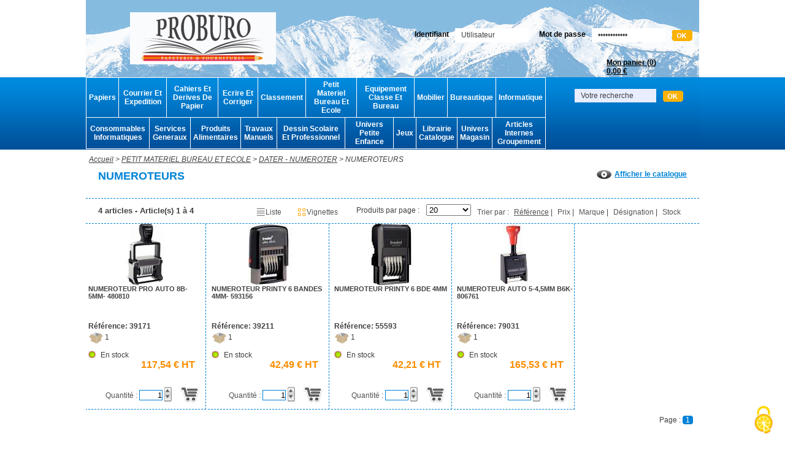

--- FILE ---
content_type: text/html; charset=UTF-8
request_url: https://www.proburo66.com/catalogue/petit-materiel-bureau-et-ecole/dater-numeroter/numeroteurs.html
body_size: 25186
content:
<!DOCTYPE html>
<html xmlns="http://www.w3.org/1999/xhtml" xml:lang="fr-FR">
	<head>
		<meta http-equiv="Content-Type" content="text/html; charset=utf-8"/>
		<title>PRO-BURO Accueil - </title>
		<meta name="Description" content="Papeterie Proburo Perpignan, Vente de Fourniture de bureau, mobilier et matériel informatique aux particuliers et professionnels Perpignan 66 " />
		<meta name="Keywords" content="Proburo, papeterie Perpignan, papeterie 66, fourniture de bureau Perpignan, mobilier, Papier, Ramette de papier, Stylo, Imprimante, Consommable d’impression, Cartouche d’encre, Toner imprimante, Papeterie discount, Papeterie pas cher, Papeterie, Fourniture école, Fourniture de bureau, Matériel de bureau, Mobilier de bureau, Cartable, Sac, Sac à dos, Trousse, Agenda, Cahiers, Feutres, Crayons de couleur, Siège, Destructeur, Plastifieuse, Reliure, Bureau, Clé USB, Disque Dur " />
		<meta name="Author" content=""/>
		<meta name="robots" content="index,follow"/>
		<meta name="rating" content="General"/>
		<meta name="reply-to" content="contact@netlor.fr"/>
		<meta name="content-language" content="fr-FR"/>
		<meta name="Owner" content=""/>
		<meta name="geo.position" content= "44.835009;-0.587269"/>
		<meta name="ICBM" content="44.835009, -0.587269" />
		<meta name="geo.placename" content="Perpignan, Pyrénées-Orientales" />
		<meta name="geo.region" content="FR-66" />
		<meta property="og:type" content="article" />
		<meta property="og:title" content=" PRO-BURO Accueil -  Gescom" />
		<meta property="og:description" content=" Papeterie Proburo Perpignan, Vente de Fourniture de bureau, mobilier et matériel informatique aux particuliers et professionnels Perpignan 66 " />
		<meta property="og:url" content="" />

		<link rel="shortcut icon" type="image/x-icon" href="https://www.proburo66.com/templates/frontoffice/proburo/gfx/favicon.png" />
		<link href="https://www.proburo66.com/templates/frontoffice/proburo/styles.css?v=8c46676" rel="stylesheet" type="text/css" />
		<link type="text/css" rel="stylesheet" href="https://www.proburo66.com/templates/frontoffice/proburo/forms.css" media="screen" title="styles" />
		<script type="text/javascript" src="https://www.proburo66.com/templates/frontoffice/proburo/catalogue.js?v=8c4666f"></script>

		<!--[if IE 7]>
		<link rel="stylesheet" type="text/css" href="https://www.proburo66.com/templates/frontoffice/proburo/styles_ie.css?v=e7304a0cf" media="screen" title="styles" />
		<script type="text/javascript" src="https://www.proburo66.com/templates/frontoffice/proburo/roundies.js?v=8c4664f"></script>
		<![endif]-->

		<!--[if IE 8]>
		<link rel="stylesheet" type="text/css" href="https://www.proburo66.com/templates/frontoffice/proburo/styles_ie8.css?v=8c4664f" media="screen" title="styles" />
		<![endif]-->

		<!--[if IE 9]>
		<link rel="stylesheet" type="text/css" href="https://www.proburo66.com/templates/frontoffice/proburo/styles_ie9.css?v=8c4664f" media="screen" title="styles" />
		<![endif]-->

		<!--[if lte IE 6]>
		<link rel="stylesheet" type="text/css" href="https://www.proburo66.com/templates/frontoffice/proburo/styles_ie6.css?v=8c4664f" />
			<script type="text/javascript" src="https://www.proburo66.com/templates/frontoffice/proburo/DD_belatedPNG_0.0.8a-min.js"></script>
			<script type="text/javascript">
				DD_belatedPNG.fix('#transparence_chrono_ie6');
				DD_belatedPNG.fix('#transparence_puce_chrono_ie6');
				DD_belatedPNG.fix('#transparence_go_ie6');
				DD_belatedPNG.fix('#transparence_connexion_ie6');
				DD_belatedPNG.fix('#transparence_puce_connexion_ie6');
				DD_belatedPNG.fix('#transparence_panier_ie6');
				DD_belatedPNG.fix('#transparence_puce_panier_ie6');
				DD_belatedPNG.fix('#transparence_vider_ie6');
				DD_belatedPNG.fix('#transparence_panier_panel_ie6');
				DD_belatedPNG.fix('#transparence_add_basket_ie6');
				DD_belatedPNG.fix('#transparence_compte_co_ie6');
				DD_belatedPNG.fix('#transparence_compte_nonco_ie6');
				DD_belatedPNG.fix('input#transparence_search_ie6');
				DD_belatedPNG.fix('#transparence_eyes1_ie6');
				DD_belatedPNG.fix('#transparence_eyes2_ie6');
				DD_belatedPNG.fix('#transparence_eyes3_ie6');
				DD_belatedPNG.fix('#transparence_eyes4_ie6');
				DD_belatedPNG.fix('#transparence_eyes5_ie6');
				DD_belatedPNG.fix('#transparence_eyes6_ie6');
				DD_belatedPNG.fix('#transparence_panierie6');
			</script>
		<![endif]-->
		
		<script src="https://www.proburo66.com/js/jquery-1.7.1.min.js" language="javascript" type="text/javascript"></script>
		<script src="https://www.proburo66.com/js/portal_v5.js?v=16c240" language="javascript" type="text/javascript"></script>
											
		<script language="javascript" type="text/javascript">
			
			
		</script>

		<script src="/lib/tarteaucitron/tarteaucitron.js"></script>
		<script type="text/javascript">
			
			tarteaucitron.init({
				"privacyUrl": "",
				"hashtag": "#tarteaucitron",
				"cookieName": "tarteaucitron",
				"orientation": "middle",
				"groupServices": false,
				"showAlertSmall": false,
				"cookieslist": false,
				"closePopup": false,
				"showIcon": true,
				"iconPosition": "BottomRight",
				"adblocker": false,
				"DenyAllCta" : true,
				"AcceptAllCta" : true,
				"highPrivacy": true,
				"handleBrowserDNTRequest": false,
				"removeCredit": false,
				"moreInfoLink": true,
				"useExternalCss": false,
				"useExternalJs": false,
				"readmoreLink": "",
				"mandatory": true,
			});
			
		</script>
	</head>
	<body>
		<div class="fond_body"></div>
		<div class="body_content">
		<div id="header">
    <a id="logo" href="/index.php?op=home"></a>
	    <div id="connexion">
        <div id="account">
                            <form action="/index.php" method="post">
                    <div class="input_utilisateur">
                        <span>
                           <label for="input_connexion_login" class="title_identifiant">Identifiant</label>
                           <input onblur="Javascript:if (this.value=='')this.value='Utilisateur';" onfocus="Javascript:if (this.value == 'Utilisateur') this.value='';" value="Utilisateur" maxlength="255" type="text" name="dims_login" id="input_connexion_login" class="input_connexion" />
                        </span>
                    </div>
                    <div class="input_motdepasse">
                        <span>
                            <label for="input_connexion_pwd" class="title_motdepasse">Mot de passe</label>
                            <input type="password" onblur="Javascript:if (this.value=='')this.value='Mot de passe';" onfocus="Javascript:if (this.value == 'Mot de passe') this.value='';" value="Mot de passe" maxlength="255" id="input_connexion_pwd" class="input_connexion" name="dims_password" />
                            <input type="image" style="float:left;" name="button_search" src="https://www.proburo66.com/templates/frontoffice/proburo/gfx/search_boutonok_codepostal.png" class="button_search" onclick="javascript:if (document.getElementById('desktop_editbox_search').value != '') document.desktop_editbox_search.submit; else return false;" />
                        </span>
                    </div>
                </form><br/>
				<div id="menu_haut_panier" style="padding-top: 40px; margin-right: 60px;">
					<a href="/index.php?op=panier">Mon panier (<span id="nbArtPanier">0</span>)<br/><span id="montantPanier">0,00 €</span></a>
				</div>
                    </div>
    </div>
</div>
		<div id="menu_cms">
			<div class="onglet_cms">
								
				

																							<table cellspacing="0"><tr>
											
											<td>
							<a href="javascript:void(0);" onclick="javascript:swDispMenu('sous_menu_cms1');">Papiers</a>

							<div class="sousmenu_hover" id="sous_menu_cms1" style='border-color:#FB8D00'>
																																																																	 										<div class="menu_column">
																		<div class="fam_11">
										<a class="fam11_link" style="color:#FB8D00" href="/catalogue/papiers/papiers-reprographiques-blanc.html">Papiers  Reprographiques Blanc</a>
																					<ul class="ul_fam111">
																									<li class="sousmenu2" style="color:#FB8D00">
														<a href="/catalogue/papiers/papiers-reprographiques-blanc/papiers-reprographiques-blanc-60-a.html" style="color: black; font-weight: normal;">Papiers Reprographiques Blanc 60 A</a>
													</li>
																									<li class="sousmenu2" style="color:#FB8D00">
														<a href="/catalogue/papiers/papiers-reprographiques-blanc/papiers-reprographiques-recycles.html" style="color: black; font-weight: normal;">Papiers Reprographiques Recycles</a>
													</li>
																									<li class="sousmenu2" style="color:#FB8D00">
														<a href="/catalogue/papiers/papiers-reprographiques-blanc/papiers-reprographiques-blanc-80g.html" style="color: black; font-weight: normal;">Papiers Reprographiques Blanc 80g</a>
													</li>
																									<li class="sousmenu2" style="color:#FB8D00">
														<a href="/catalogue/papiers/papiers-reprographiques-blanc/papiers-reprographiques-blanc-90-a.html" style="color: black; font-weight: normal;">Papiers Reprographiques Blanc 90 A</a>
													</li>
																									<li class="sousmenu2" style="color:#FB8D00">
														<a href="/catalogue/papiers/papiers-reprographiques-blanc/papiers-reprographiques-blanc-160-a.html" style="color: black; font-weight: normal;">Papiers Reprographiques Blanc 160 A</a>
													</li>
																							</ul>
																			</div>
																																																															 									<div class="fam_11">
										<a class="fam11_link" style="color:#FB8D00" href="/catalogue/papiers/papiers-reprographiques-couleur.html">Papiers Reprographiques Couleur</a>
																					<ul class="ul_fam111">
																									<li class="sousmenu2" style="color:#FB8D00">
														<a href="/catalogue/papiers/papiers-reprographiques-couleur/papiers-reprographiques-couleur-80g.html" style="color: black; font-weight: normal;">Papiers Reprographiques Couleur 80g</a>
													</li>
																									<li class="sousmenu2" style="color:#FB8D00">
														<a href="/catalogue/papiers/papiers-reprographiques-couleur/papiers-reprographiques-couleur-120.html" style="color: black; font-weight: normal;">Papiers Reprographiques Couleur 120</a>
													</li>
																									<li class="sousmenu2" style="color:#FB8D00">
														<a href="/catalogue/papiers/papiers-reprographiques-couleur/papiers-reprographiques-couleur-160.html" style="color: black; font-weight: normal;">Papiers Reprographiques Couleur 160</a>
													</li>
																									<li class="sousmenu2" style="color:#FB8D00">
														<a href="/catalogue/papiers/papiers-reprographiques-couleur/papiers-reprographiques-couleur-flu.html" style="color: black; font-weight: normal;">Papiers Reprographiques Couleur Flu</a>
													</li>
																							</ul>
																			</div>
																																																								</div>
																																														 										<div class="menu_column">
																		<div class="fam_11">
										<a class="fam11_link" style="color:#FB8D00" href="/catalogue/papiers/papiers-specifiques-laser.html">Papiers  Specifiques Laser</a>
																					<ul class="ul_fam111">
																									<li class="sousmenu2" style="color:#FB8D00">
														<a href="/catalogue/papiers/papiers-specifiques-laser/papiers-specifiques-laser-blanc.html" style="color: black; font-weight: normal;">Papiers Specifiques Laser Blanc</a>
													</li>
																							</ul>
																			</div>
																																																								</div>
																																														 										<div class="menu_column">
																		<div class="fam_11">
										<a class="fam11_link" style="color:#FB8D00" href="/catalogue/papiers/papiers-specifiques-jet-dencre.html">Papiers Specifiques Jet D'encre</a>
																					<ul class="ul_fam111">
																									<li class="sousmenu2" style="color:#FB8D00">
														<a href="/catalogue/papiers/papiers-specifiques-jet-dencre/papiers-specifiques-divers.html" style="color: black; font-weight: normal;">Papiers Specifiques Divers</a>
													</li>
																									<li class="sousmenu2" style="color:#FB8D00">
														<a href="/catalogue/papiers/papiers-specifiques-jet-dencre/papiers-specifiques-hp.html" style="color: black; font-weight: normal;">Papiers Specifiques Hp</a>
													</li>
																									<li class="sousmenu2" style="color:#FB8D00">
														<a href="/catalogue/papiers/papiers-specifiques-jet-dencre/papiers-specifiques-epson.html" style="color: black; font-weight: normal;">Papiers Specifiques Epson</a>
													</li>
																							</ul>
																			</div>
																																																								</div>
																																														 										<div class="menu_column">
																		<div class="fam_11">
										<a class="fam11_link" style="color:#FB8D00" href="/catalogue/papiers/listings.html">Listings</a>
																					<ul class="ul_fam111">
																									<li class="sousmenu2" style="color:#FB8D00">
														<a href="/catalogue/papiers/listings/listings-simples.html" style="color: black; font-weight: normal;">Listings Simples</a>
													</li>
																									<li class="sousmenu2" style="color:#FB8D00">
														<a href="/catalogue/papiers/listings/listings-autocopiants-et-divers.html" style="color: black; font-weight: normal;">Listings Autocopiants Et Divers</a>
													</li>
																							</ul>
																			</div>
																																																								</div>
																																																				</div>
						</td>
					
										
														
											<td>
							<a href="javascript:void(0);" onclick="javascript:swDispMenu('sous_menu_cms2');">Courrier Et Expedition</a>

							<div class="sousmenu_hover" id="sous_menu_cms2" style='border-color:#FB8D00'>
																																																																	 										<div class="menu_column">
																		<div class="fam_11">
										<a class="fam11_link" style="color:#FB8D00" href="/catalogue/courrier-et-expedition/papiersblocscartes-de-corresponda.html">Papiers,Blocs,Cartes De Corresponda</a>
																					<ul class="ul_fam111">
																									<li class="sousmenu2" style="color:#FB8D00">
														<a href="/catalogue/courrier-et-expedition/papiersblocscartes-de-corresponda/blocs-de-correspondance.html" style="color: black; font-weight: normal;">Blocs De Correspondance</a>
													</li>
																									<li class="sousmenu2" style="color:#FB8D00">
														<a href="/catalogue/courrier-et-expedition/papiersblocscartes-de-corresponda/papierscarteset-enveloppes-polen.html" style="color: black; font-weight: normal;">Papiers,Cartes,Et Enveloppes Polen</a>
													</li>
																									<li class="sousmenu2" style="color:#FB8D00">
														<a href="/catalogue/courrier-et-expedition/papiersblocscartes-de-corresponda/enveloppes-et-cartes-de-visite.html" style="color: black; font-weight: normal;">Enveloppes Et Cartes De Visite</a>
													</li>
																									<li class="sousmenu2" style="color:#FB8D00">
														<a href="/catalogue/courrier-et-expedition/papiersblocscartes-de-corresponda/divers-correspondance-en-planches.html" style="color: black; font-weight: normal;">Divers Correspondance En Planches</a>
													</li>
																							</ul>
																			</div>
																																																															 									<div class="fam_11">
										<a class="fam11_link" style="color:#FB8D00" href="/catalogue/courrier-et-expedition/enveloppes.html">Enveloppes</a>
																					<ul class="ul_fam111">
																									<li class="sousmenu2" style="color:#FB8D00">
														<a href="/catalogue/courrier-et-expedition/enveloppes/enveloppes-c6-114-x-162.html" style="color: black; font-weight: normal;">Enveloppes C6 114 X 162</a>
													</li>
																									<li class="sousmenu2" style="color:#FB8D00">
														<a href="/catalogue/courrier-et-expedition/enveloppes/enveloppes-dl-110-x-220.html" style="color: black; font-weight: normal;">Enveloppes Dl 110 X 220</a>
													</li>
																									<li class="sousmenu2" style="color:#FB8D00">
														<a href="/catalogue/courrier-et-expedition/enveloppes/enveloppes-dl-110-x-220-fenetre.html" style="color: black; font-weight: normal;">Enveloppes Dl 110 X 220 Fenetre</a>
													</li>
																									<li class="sousmenu2" style="color:#FB8D00">
														<a href="/catalogue/courrier-et-expedition/enveloppes/enveloppes-grand-format-blc.html" style="color: black; font-weight: normal;">Enveloppes Grand Format Blc</a>
													</li>
																									<li class="sousmenu2" style="color:#FB8D00">
														<a href="/catalogue/courrier-et-expedition/enveloppes/enveloppes-grand-format-a-fenetre.html" style="color: black; font-weight: normal;">Enveloppes Grand Format A Fenetre</a>
													</li>
																									<li class="sousmenu2" style="color:#FB8D00">
														<a href="/catalogue/courrier-et-expedition/enveloppes/enveloppes-elections.html" style="color: black; font-weight: normal;">Enveloppes Elections</a>
													</li>
																									<li class="sousmenu2" style="color:#FB8D00">
														<a href="/catalogue/courrier-et-expedition/enveloppes/enveloppes-pour-mise-sous-pli-autom.html" style="color: black; font-weight: normal;">Enveloppes Pour Mise Sous Pli Autom</a>
													</li>
																							</ul>
																			</div>
																																																								</div>
																																														 										<div class="menu_column">
																		<div class="fam_11">
										<a class="fam11_link" style="color:#FB8D00" href="/catalogue/courrier-et-expedition/pochettes.html">Pochettes</a>
																					<ul class="ul_fam111">
																									<li class="sousmenu2" style="color:#FB8D00">
														<a href="/catalogue/courrier-et-expedition/pochettes/pochettes-format-c5-162x229.html" style="color: black; font-weight: normal;">Pochettes Format C5 162x229</a>
													</li>
																									<li class="sousmenu2" style="color:#FB8D00">
														<a href="/catalogue/courrier-et-expedition/pochettes/pochettes-format-176x250.html" style="color: black; font-weight: normal;">Pochettes Format 176x250</a>
													</li>
																									<li class="sousmenu2" style="color:#FB8D00">
														<a href="/catalogue/courrier-et-expedition/pochettes/pochettes-format-c4-229x324.html" style="color: black; font-weight: normal;">Pochettes Format C4 229x324</a>
													</li>
																									<li class="sousmenu2" style="color:#FB8D00">
														<a href="/catalogue/courrier-et-expedition/pochettes/pochettes-format-260x330.html" style="color: black; font-weight: normal;">Pochettes Format 260x330</a>
													</li>
																									<li class="sousmenu2" style="color:#FB8D00">
														<a href="/catalogue/courrier-et-expedition/pochettes/pochettes-grand-format.html" style="color: black; font-weight: normal;">Pochettes Grand Format</a>
													</li>
																									<li class="sousmenu2" style="color:#FB8D00">
														<a href="/catalogue/courrier-et-expedition/pochettes/pochettes-kraft-a-soufflet.html" style="color: black; font-weight: normal;">Pochettes Kraft A Soufflet</a>
													</li>
																									<li class="sousmenu2" style="color:#FB8D00">
														<a href="/catalogue/courrier-et-expedition/pochettes/pochettes-kraft-arme.html" style="color: black; font-weight: normal;">Pochettes Kraft Arme</a>
													</li>
																									<li class="sousmenu2" style="color:#FB8D00">
														<a href="/catalogue/courrier-et-expedition/pochettes/pochettes-kraft-arme-soufflet.html" style="color: black; font-weight: normal;">Pochettes Kraft Arme Soufflet</a>
													</li>
																									<li class="sousmenu2" style="color:#FB8D00">
														<a href="/catalogue/courrier-et-expedition/pochettes/pochettes-matelassees.html" style="color: black; font-weight: normal;">Pochettes Matelassees</a>
													</li>
																									<li class="sousmenu2" style="color:#FB8D00">
														<a href="/catalogue/courrier-et-expedition/pochettes/pochettes-indechirable.html" style="color: black; font-weight: normal;">Pochettes Indechirable</a>
													</li>
																									<li class="sousmenu2" style="color:#FB8D00">
														<a href="/catalogue/courrier-et-expedition/pochettes/pochettes-speciales.html" style="color: black; font-weight: normal;">Pochettes Speciales</a>
													</li>
																							</ul>
																			</div>
																																																															 									<div class="fam_11">
										<a class="fam11_link" style="color:#FB8D00" href="/catalogue/courrier-et-expedition/etiquettes.html">Etiquettes</a>
																					<ul class="ul_fam111">
																									<li class="sousmenu2" style="color:#FB8D00">
														<a href="/catalogue/courrier-et-expedition/etiquettes/etiquettes-adresses-multiusages.html" style="color: black; font-weight: normal;">Etiquettes Adresses Multiusages</a>
													</li>
																									<li class="sousmenu2" style="color:#FB8D00">
														<a href="/catalogue/courrier-et-expedition/etiquettes/etiquettes-adresses-jet-dencre.html" style="color: black; font-weight: normal;">Etiquettes Adresses Jet D'encre</a>
													</li>
																									<li class="sousmenu2" style="color:#FB8D00">
														<a href="/catalogue/courrier-et-expedition/etiquettes/etiquettes-adresses-laser.html" style="color: black; font-weight: normal;">Etiquettes Adresses Laser</a>
													</li>
																									<li class="sousmenu2" style="color:#FB8D00">
														<a href="/catalogue/courrier-et-expedition/etiquettes/etiquettes-autocollantes-blanches.html" style="color: black; font-weight: normal;">Etiquettes Autocollantes Blanches</a>
													</li>
																									<li class="sousmenu2" style="color:#FB8D00">
														<a href="/catalogue/courrier-et-expedition/etiquettes/etiquettes-et-pastilles-couleur.html" style="color: black; font-weight: normal;">Etiquettes Et Pastilles Couleur</a>
													</li>
																									<li class="sousmenu2" style="color:#FB8D00">
														<a href="/catalogue/courrier-et-expedition/etiquettes/etiquettes-pour-usage-specifique.html" style="color: black; font-weight: normal;">Etiquettes Pour Usage Specifique</a>
													</li>
																							</ul>
																			</div>
																																																								</div>
																																														 										<div class="menu_column">
																		<div class="fam_11">
										<a class="fam11_link" style="color:#FB8D00" href="/catalogue/courrier-et-expedition/expedier-le-courrier.html">Expedier Le Courrier</a>
																					<ul class="ul_fam111">
																									<li class="sousmenu2" style="color:#FB8D00">
														<a href="/catalogue/courrier-et-expedition/expedier-le-courrier/pese-lettres-et-paquets.html" style="color: black; font-weight: normal;">Pese Lettres Et Paquets</a>
													</li>
																									<li class="sousmenu2" style="color:#FB8D00">
														<a href="/catalogue/courrier-et-expedition/expedier-le-courrier/plieuses.html" style="color: black; font-weight: normal;">Plieuses</a>
													</li>
																									<li class="sousmenu2" style="color:#FB8D00">
														<a href="/catalogue/courrier-et-expedition/expedier-le-courrier/etiquettes-affranchissement.html" style="color: black; font-weight: normal;">Etiquettes Affranchissement</a>
													</li>
																									<li class="sousmenu2" style="color:#FB8D00">
														<a href="/catalogue/courrier-et-expedition/expedier-le-courrier/accessoires-pour-courrier.html" style="color: black; font-weight: normal;">Accessoires Pour Courrier</a>
													</li>
																							</ul>
																			</div>
																																																															 									<div class="fam_11">
										<a class="fam11_link" style="color:#FB8D00" href="/catalogue/courrier-et-expedition/emballage-expedition.html">Emballage Expedition</a>
																					<ul class="ul_fam111">
																									<li class="sousmenu2" style="color:#FB8D00">
														<a href="/catalogue/courrier-et-expedition/emballage-expedition/cartons-demballage.html" style="color: black; font-weight: normal;">Cartons D'emballage</a>
													</li>
																									<li class="sousmenu2" style="color:#FB8D00">
														<a href="/catalogue/courrier-et-expedition/emballage-expedition/papiers-kraft-brun.html" style="color: black; font-weight: normal;">Papiers Kraft Brun</a>
													</li>
																									<li class="sousmenu2" style="color:#FB8D00">
														<a href="/catalogue/courrier-et-expedition/emballage-expedition/films-demballage.html" style="color: black; font-weight: normal;">Films D'emballage</a>
													</li>
																									<li class="sousmenu2" style="color:#FB8D00">
														<a href="/catalogue/courrier-et-expedition/emballage-expedition/pochettes-adhesives-expedition.html" style="color: black; font-weight: normal;">Pochettes Adhesives Expedition</a>
													</li>
																									<li class="sousmenu2" style="color:#FB8D00">
														<a href="/catalogue/courrier-et-expedition/emballage-expedition/etiquettes-demballage.html" style="color: black; font-weight: normal;">Etiquettes D'emballage</a>
													</li>
																									<li class="sousmenu2" style="color:#FB8D00">
														<a href="/catalogue/courrier-et-expedition/emballage-expedition/ficelles.html" style="color: black; font-weight: normal;">Ficelles</a>
													</li>
																									<li class="sousmenu2" style="color:#FB8D00">
														<a href="/catalogue/courrier-et-expedition/emballage-expedition/sachets-et-pochettes-demballage.html" style="color: black; font-weight: normal;">Sachets Et Pochettes D'emballage</a>
													</li>
																									<li class="sousmenu2" style="color:#FB8D00">
														<a href="/catalogue/courrier-et-expedition/emballage-expedition/colis-et-pochettes-postaux.html" style="color: black; font-weight: normal;">Colis Et Pochettes Postaux</a>
													</li>
																									<li class="sousmenu2" style="color:#FB8D00">
														<a href="/catalogue/courrier-et-expedition/emballage-expedition/cerclage.html" style="color: black; font-weight: normal;">Cerclage</a>
													</li>
																							</ul>
																			</div>
																																																								</div>
																																														 										<div class="menu_column">
																		<div class="fam_11">
										<a class="fam11_link" style="color:#FB8D00" href="/catalogue/courrier-et-expedition/adhesifs-demballage.html">Adhesifs D'emballage</a>
																					<ul class="ul_fam111">
																									<li class="sousmenu2" style="color:#FB8D00">
														<a href="/catalogue/courrier-et-expedition/adhesifs-demballage/adhesifs-demballage.html" style="color: black; font-weight: normal;">Adhesifs D'emballage</a>
													</li>
																									<li class="sousmenu2" style="color:#FB8D00">
														<a href="/catalogue/courrier-et-expedition/adhesifs-demballage/adhesifs-imprimes.html" style="color: black; font-weight: normal;">Adhesifs Imprimes</a>
													</li>
																									<li class="sousmenu2" style="color:#FB8D00">
														<a href="/catalogue/courrier-et-expedition/adhesifs-demballage/adhesifs-armes.html" style="color: black; font-weight: normal;">Adhesifs Armes</a>
													</li>
																									<li class="sousmenu2" style="color:#FB8D00">
														<a href="/catalogue/courrier-et-expedition/adhesifs-demballage/adhesifs-speciaux.html" style="color: black; font-weight: normal;">Adhesifs Speciaux</a>
													</li>
																									<li class="sousmenu2" style="color:#FB8D00">
														<a href="/catalogue/courrier-et-expedition/adhesifs-demballage/devidoirs-adhesifs-demballage.html" style="color: black; font-weight: normal;">Devidoirs Adhesifs D'emballage</a>
													</li>
																							</ul>
																			</div>
																																																								</div>
																																																				</div>
						</td>
					
										
														
											<td>
							<a href="javascript:void(0);" onclick="javascript:swDispMenu('sous_menu_cms3');">Cahiers Et Derives De Papier</a>

							<div class="sousmenu_hover" id="sous_menu_cms3" style='border-color:#FB8D00'>
																																																																	 										<div class="menu_column">
																		<div class="fam_11">
										<a class="fam11_link" style="color:#FB8D00" href="/catalogue/cahiers-et-derives-de-papier/cahiers.html">Cahiers</a>
																					<ul class="ul_fam111">
																									<li class="sousmenu2" style="color:#FB8D00">
														<a href="/catalogue/cahiers-et-derives-de-papier/cahiers/cahiers-et-blocs-brouillon.html" style="color: black; font-weight: normal;">Cahiers Et Blocs Brouillon</a>
													</li>
																									<li class="sousmenu2" style="color:#FB8D00">
														<a href="/catalogue/cahiers-et-derives-de-papier/cahiers/cahiers-apprentissage-maternelles.html" style="color: black; font-weight: normal;">Cahiers Apprentissage Maternelles</a>
													</li>
																									<li class="sousmenu2" style="color:#FB8D00">
														<a href="/catalogue/cahiers-et-derives-de-papier/cahiers/cahiers-apprentissage-primaires.html" style="color: black; font-weight: normal;">Cahiers Apprentissage Primaires</a>
													</li>
																									<li class="sousmenu2" style="color:#FB8D00">
														<a href="/catalogue/cahiers-et-derives-de-papier/cahiers/cahiers-piqures-17-x-22.html" style="color: black; font-weight: normal;">Cahiers Piqures 17 X 22</a>
													</li>
																									<li class="sousmenu2" style="color:#FB8D00">
														<a href="/catalogue/cahiers-et-derives-de-papier/cahiers/cahiers-piqures-17-x-22-polypro.html" style="color: black; font-weight: normal;">Cahiers Piqures 17 X 22 Polypro</a>
													</li>
																									<li class="sousmenu2" style="color:#FB8D00">
														<a href="/catalogue/cahiers-et-derives-de-papier/cahiers/cahiers-piqures-21-x-297.html" style="color: black; font-weight: normal;">Cahiers Piqures 21 X 29,7</a>
													</li>
																									<li class="sousmenu2" style="color:#FB8D00">
														<a href="/catalogue/cahiers-et-derives-de-papier/cahiers/cahiers-piqures-21-x-297-polypro.html" style="color: black; font-weight: normal;">Cahiers Piqures 21 X 29,7 Polypro</a>
													</li>
																									<li class="sousmenu2" style="color:#FB8D00">
														<a href="/catalogue/cahiers-et-derives-de-papier/cahiers/cahiers-piqures-24-x-32.html" style="color: black; font-weight: normal;">Cahiers Piqures 24 X 32</a>
													</li>
																									<li class="sousmenu2" style="color:#FB8D00">
														<a href="/catalogue/cahiers-et-derives-de-papier/cahiers/cahiers-piqures-24-x-32-polypro.html" style="color: black; font-weight: normal;">Cahiers Piqures 24 X 32 Polypro</a>
													</li>
																									<li class="sousmenu2" style="color:#FB8D00">
														<a href="/catalogue/cahiers-et-derives-de-papier/cahiers/cahiers-brochures-17x22.html" style="color: black; font-weight: normal;">Cahiers Brochures 17x22</a>
													</li>
																									<li class="sousmenu2" style="color:#FB8D00">
														<a href="/catalogue/cahiers-et-derives-de-papier/cahiers/cahiers-brochures-21x297.html" style="color: black; font-weight: normal;">Cahiers Brochures 21x29,7</a>
													</li>
																									<li class="sousmenu2" style="color:#FB8D00">
														<a href="/catalogue/cahiers-et-derives-de-papier/cahiers/cahiers-brochures-24x32.html" style="color: black; font-weight: normal;">Cahiers Brochures 24x32</a>
													</li>
																									<li class="sousmenu2" style="color:#FB8D00">
														<a href="/catalogue/cahiers-et-derives-de-papier/cahiers/cahiers-spirales-a5-b5-et-17x22.html" style="color: black; font-weight: normal;">Cahiers Spirales A5, B5 Et 17x22</a>
													</li>
																									<li class="sousmenu2" style="color:#FB8D00">
														<a href="/catalogue/cahiers-et-derives-de-papier/cahiers/cahiers-spirales-21-x-297.html" style="color: black; font-weight: normal;">Cahiers Spirales 21 X 29,7</a>
													</li>
																									<li class="sousmenu2" style="color:#FB8D00">
														<a href="/catalogue/cahiers-et-derives-de-papier/cahiers/cahiers-spirales-24-x-32.html" style="color: black; font-weight: normal;">Cahiers Spirales 24 X 32</a>
													</li>
																									<li class="sousmenu2" style="color:#FB8D00">
														<a href="/catalogue/cahiers-et-derives-de-papier/cahiers/cahiers-de-travaux-pratiques.html" style="color: black; font-weight: normal;">Cahiers De Travaux Pratiques</a>
													</li>
																									<li class="sousmenu2" style="color:#FB8D00">
														<a href="/catalogue/cahiers-et-derives-de-papier/cahiers/cahiers-de-travaux-pratique-polypro.html" style="color: black; font-weight: normal;">Cahiers De Travaux Pratique Polypro</a>
													</li>
																									<li class="sousmenu2" style="color:#FB8D00">
														<a href="/catalogue/cahiers-et-derives-de-papier/cahiers/cahiers-de-dessins.html" style="color: black; font-weight: normal;">Cahiers De Dessins</a>
													</li>
																									<li class="sousmenu2" style="color:#FB8D00">
														<a href="/catalogue/cahiers-et-derives-de-papier/cahiers/cahiers-de-textes.html" style="color: black; font-weight: normal;">Cahiers De Textes</a>
													</li>
																									<li class="sousmenu2" style="color:#FB8D00">
														<a href="/catalogue/cahiers-et-derives-de-papier/cahiers/cahiers-de-musique-et-chant.html" style="color: black; font-weight: normal;">Cahiers De Musique Et Chant</a>
													</li>
																									<li class="sousmenu2" style="color:#FB8D00">
														<a href="/catalogue/cahiers-et-derives-de-papier/cahiers/buvards.html" style="color: black; font-weight: normal;">Buvards</a>
													</li>
																							</ul>
																			</div>
																																																															 									<div class="fam_11">
										<a class="fam11_link" style="color:#FB8D00" href="/catalogue/cahiers-et-derives-de-papier/carnets-et-repertoires.html">Carnets Et Repertoires</a>
																					<ul class="ul_fam111">
																									<li class="sousmenu2" style="color:#FB8D00">
														<a href="/catalogue/cahiers-et-derives-de-papier/carnets-et-repertoires/carnets-piqures.html" style="color: black; font-weight: normal;">Carnets Piqures</a>
													</li>
																									<li class="sousmenu2" style="color:#FB8D00">
														<a href="/catalogue/cahiers-et-derives-de-papier/carnets-et-repertoires/carnets-brochures.html" style="color: black; font-weight: normal;">Carnets Brochures</a>
													</li>
																									<li class="sousmenu2" style="color:#FB8D00">
														<a href="/catalogue/cahiers-et-derives-de-papier/carnets-et-repertoires/carnets-spirales.html" style="color: black; font-weight: normal;">Carnets Spirales</a>
													</li>
																									<li class="sousmenu2" style="color:#FB8D00">
														<a href="/catalogue/cahiers-et-derives-de-papier/carnets-et-repertoires/repertoires-piqures.html" style="color: black; font-weight: normal;">Repertoires Piqures</a>
													</li>
																									<li class="sousmenu2" style="color:#FB8D00">
														<a href="/catalogue/cahiers-et-derives-de-papier/carnets-et-repertoires/repertoires-brochures.html" style="color: black; font-weight: normal;">Repertoires Brochures</a>
													</li>
																									<li class="sousmenu2" style="color:#FB8D00">
														<a href="/catalogue/cahiers-et-derives-de-papier/carnets-et-repertoires/repertoires-spirales.html" style="color: black; font-weight: normal;">Repertoires Spirales</a>
													</li>
																							</ul>
																			</div>
																																																															 									<div class="fam_11">
										<a class="fam11_link" style="color:#FB8D00" href="/catalogue/cahiers-et-derives-de-papier/blocs-et-porte-blocs.html">Blocs Et Porte Blocs</a>
																					<ul class="ul_fam111">
																									<li class="sousmenu2" style="color:#FB8D00">
														<a href="/catalogue/cahiers-et-derives-de-papier/blocs-et-porte-blocs/blocs-bureau-56-a-70g.html" style="color: black; font-weight: normal;">Blocs Bureau 56 A 70g</a>
													</li>
																									<li class="sousmenu2" style="color:#FB8D00">
														<a href="/catalogue/cahiers-et-derives-de-papier/blocs-et-porte-blocs/blocs-bureau-80g-et-90g.html" style="color: black; font-weight: normal;">Blocs Bureau 80g Et 90g</a>
													</li>
																									<li class="sousmenu2" style="color:#FB8D00">
														<a href="/catalogue/cahiers-et-derives-de-papier/blocs-et-porte-blocs/blocs-bureau-perfores.html" style="color: black; font-weight: normal;">Blocs Bureau Perfores</a>
													</li>
																									<li class="sousmenu2" style="color:#FB8D00">
														<a href="/catalogue/cahiers-et-derives-de-papier/blocs-et-porte-blocs/blocs-bureau-spirales.html" style="color: black; font-weight: normal;">Blocs Bureau Spirales</a>
													</li>
																									<li class="sousmenu2" style="color:#FB8D00">
														<a href="/catalogue/cahiers-et-derives-de-papier/blocs-et-porte-blocs/blocs-imprimes.html" style="color: black; font-weight: normal;">Blocs Imprimes</a>
													</li>
																									<li class="sousmenu2" style="color:#FB8D00">
														<a href="/catalogue/cahiers-et-derives-de-papier/blocs-et-porte-blocs/blocs-steno.html" style="color: black; font-weight: normal;">Blocs Steno</a>
													</li>
																									<li class="sousmenu2" style="color:#FB8D00">
														<a href="/catalogue/cahiers-et-derives-de-papier/blocs-et-porte-blocs/blocs-sur-socle.html" style="color: black; font-weight: normal;">Blocs Sur Socle</a>
													</li>
																									<li class="sousmenu2" style="color:#FB8D00">
														<a href="/catalogue/cahiers-et-derives-de-papier/blocs-et-porte-blocs/porte-blocs.html" style="color: black; font-weight: normal;">Porte-Blocs</a>
													</li>
																									<li class="sousmenu2" style="color:#FB8D00">
														<a href="/catalogue/cahiers-et-derives-de-papier/blocs-et-porte-blocs/conferenciers.html" style="color: black; font-weight: normal;">Conferenciers</a>
													</li>
																							</ul>
																			</div>
																																																								</div>
																																														 										<div class="menu_column">
																		<div class="fam_11">
										<a class="fam11_link" style="color:#FB8D00" href="/catalogue/cahiers-et-derives-de-papier/notes-en-bloc.html">Notes En Bloc</a>
																					<ul class="ul_fam111">
																									<li class="sousmenu2" style="color:#FB8D00">
														<a href="/catalogue/cahiers-et-derives-de-papier/notes-en-bloc/blocs-repositionnables-jaune.html" style="color: black; font-weight: normal;">Blocs Repositionnables Jaune</a>
													</li>
																									<li class="sousmenu2" style="color:#FB8D00">
														<a href="/catalogue/cahiers-et-derives-de-papier/notes-en-bloc/blocs-repositionnables-recycles.html" style="color: black; font-weight: normal;">Blocs Repositionnables Recycles</a>
													</li>
																									<li class="sousmenu2" style="color:#FB8D00">
														<a href="/catalogue/cahiers-et-derives-de-papier/notes-en-bloc/blocs-repositionnables-coloris-past.html" style="color: black; font-weight: normal;">Blocs Repositionnables Coloris Past</a>
													</li>
																									<li class="sousmenu2" style="color:#FB8D00">
														<a href="/catalogue/cahiers-et-derives-de-papier/notes-en-bloc/blocs-repositionnables-coloris-vifs.html" style="color: black; font-weight: normal;">Blocs Repositionnables Coloris Vifs</a>
													</li>
																									<li class="sousmenu2" style="color:#FB8D00">
														<a href="/catalogue/cahiers-et-derives-de-papier/notes-en-bloc/supports-blocs-repositionnables.html" style="color: black; font-weight: normal;">Supports Blocs Repositionnables</a>
													</li>
																									<li class="sousmenu2" style="color:#FB8D00">
														<a href="/catalogue/cahiers-et-derives-de-papier/notes-en-bloc/blocs-repositionnables-z-notes.html" style="color: black; font-weight: normal;">Blocs Repositionnables Z-Notes</a>
													</li>
																									<li class="sousmenu2" style="color:#FB8D00">
														<a href="/catalogue/cahiers-et-derives-de-papier/notes-en-bloc/blocs-repositionnables-imprimes.html" style="color: black; font-weight: normal;">Blocs Repositionnables Imprimes</a>
													</li>
																									<li class="sousmenu2" style="color:#FB8D00">
														<a href="/catalogue/cahiers-et-derives-de-papier/notes-en-bloc/blocs-cubes-repositionnables.html" style="color: black; font-weight: normal;">Blocs Cubes Repositionnables</a>
													</li>
																									<li class="sousmenu2" style="color:#FB8D00">
														<a href="/catalogue/cahiers-et-derives-de-papier/notes-en-bloc/blocs-cubes.html" style="color: black; font-weight: normal;">Blocs Cubes</a>
													</li>
																							</ul>
																			</div>
																																																															 									<div class="fam_11">
										<a class="fam11_link" style="color:#FB8D00" href="/catalogue/cahiers-et-derives-de-papier/marques-pages.html">Marques Pages</a>
																					<ul class="ul_fam111">
																									<li class="sousmenu2" style="color:#FB8D00">
														<a href="/catalogue/cahiers-et-derives-de-papier/marques-pages/onglets.html" style="color: black; font-weight: normal;">Onglets</a>
													</li>
																									<li class="sousmenu2" style="color:#FB8D00">
														<a href="/catalogue/cahiers-et-derives-de-papier/marques-pages/index-marques-pages.html" style="color: black; font-weight: normal;">Index - Marques Pages</a>
													</li>
																							</ul>
																			</div>
																																																															 									<div class="fam_11">
										<a class="fam11_link" style="color:#FB8D00" href="/catalogue/cahiers-et-derives-de-papier/manifolds-carnets-et-blocs.html">Manifolds, Carnets Et Blocs</a>
																					<ul class="ul_fam111">
																									<li class="sousmenu2" style="color:#FB8D00">
														<a href="/catalogue/cahiers-et-derives-de-papier/manifolds-carnets-et-blocs/manifolds-quadrilles.html" style="color: black; font-weight: normal;">Manifolds Quadrilles</a>
													</li>
																									<li class="sousmenu2" style="color:#FB8D00">
														<a href="/catalogue/cahiers-et-derives-de-papier/manifolds-carnets-et-blocs/manifolds-imprimes.html" style="color: black; font-weight: normal;">Manifolds Imprimes</a>
													</li>
																									<li class="sousmenu2" style="color:#FB8D00">
														<a href="/catalogue/cahiers-et-derives-de-papier/manifolds-carnets-et-blocs/carnets-imprimes.html" style="color: black; font-weight: normal;">Carnets Imprimes</a>
													</li>
																									<li class="sousmenu2" style="color:#FB8D00">
														<a href="/catalogue/cahiers-et-derives-de-papier/manifolds-carnets-et-blocs/blocs-commerces-et-associations.html" style="color: black; font-weight: normal;">Blocs Commerces Et Associations</a>
													</li>
																							</ul>
																			</div>
																																																								</div>
																																														 										<div class="menu_column">
																		<div class="fam_11">
										<a class="fam11_link" style="color:#FB8D00" href="/catalogue/cahiers-et-derives-de-papier/registres-et-piqures.html">Registres Et Piqures</a>
																					<ul class="ul_fam111">
																									<li class="sousmenu2" style="color:#FB8D00">
														<a href="/catalogue/cahiers-et-derives-de-papier/registres-et-piqures/registres-standards.html" style="color: black; font-weight: normal;">Registres Standards</a>
													</li>
																									<li class="sousmenu2" style="color:#FB8D00">
														<a href="/catalogue/cahiers-et-derives-de-papier/registres-et-piqures/echeanciers.html" style="color: black; font-weight: normal;">Echeanciers</a>
													</li>
																									<li class="sousmenu2" style="color:#FB8D00">
														<a href="/catalogue/cahiers-et-derives-de-papier/registres-et-piqures/registres-traces-a-colonnes.html" style="color: black; font-weight: normal;">Registres Traces A Colonnes</a>
													</li>
																									<li class="sousmenu2" style="color:#FB8D00">
														<a href="/catalogue/cahiers-et-derives-de-papier/registres-et-piqures/registres-comptables.html" style="color: black; font-weight: normal;">Registres Comptables</a>
													</li>
																									<li class="sousmenu2" style="color:#FB8D00">
														<a href="/catalogue/cahiers-et-derives-de-papier/registres-et-piqures/registres-des-societes.html" style="color: black; font-weight: normal;">Registres Des Societes</a>
													</li>
																									<li class="sousmenu2" style="color:#FB8D00">
														<a href="/catalogue/cahiers-et-derives-de-papier/registres-et-piqures/registres-sociaux.html" style="color: black; font-weight: normal;">Registres Sociaux</a>
													</li>
																									<li class="sousmenu2" style="color:#FB8D00">
														<a href="/catalogue/cahiers-et-derives-de-papier/registres-et-piqures/registres-tete-paresseuse.html" style="color: black; font-weight: normal;">Registres Tete Paresseuse</a>
													</li>
																									<li class="sousmenu2" style="color:#FB8D00">
														<a href="/catalogue/cahiers-et-derives-de-papier/registres-et-piqures/registres-divers.html" style="color: black; font-weight: normal;">Registres Divers</a>
													</li>
																									<li class="sousmenu2" style="color:#FB8D00">
														<a href="/catalogue/cahiers-et-derives-de-papier/registres-et-piqures/livres-dor.html" style="color: black; font-weight: normal;">Livres D'or</a>
													</li>
																							</ul>
																			</div>
																																																															 									<div class="fam_11">
										<a class="fam11_link" style="color:#FB8D00" href="/catalogue/cahiers-et-derives-de-papier/imprimes-scolaires.html">Imprimes Scolaires</a>
																					<ul class="ul_fam111">
																									<li class="sousmenu2" style="color:#FB8D00">
														<a href="/catalogue/cahiers-et-derives-de-papier/imprimes-scolaires/images-et-bon-points.html" style="color: black; font-weight: normal;">Images Et Bon Points</a>
													</li>
																									<li class="sousmenu2" style="color:#FB8D00">
														<a href="/catalogue/cahiers-et-derives-de-papier/imprimes-scolaires/carnets-de-note-professeur.html" style="color: black; font-weight: normal;">Carnets De Note Professeur</a>
													</li>
																									<li class="sousmenu2" style="color:#FB8D00">
														<a href="/catalogue/cahiers-et-derives-de-papier/imprimes-scolaires/registres-scolaires.html" style="color: black; font-weight: normal;">Registres Scolaires</a>
													</li>
																							</ul>
																			</div>
																																																								</div>
																																														 										<div class="menu_column">
																		<div class="fam_11">
										<a class="fam11_link" style="color:#FB8D00" href="/catalogue/cahiers-et-derives-de-papier/agendas.html">Agendas</a>
																					<ul class="ul_fam111">
																									<li class="sousmenu2" style="color:#FB8D00">
														<a href="/catalogue/cahiers-et-derives-de-papier/agendas/agendas-poche-1-et-2j.html" style="color: black; font-weight: normal;">Agendas Poche 1 Et 2j</a>
													</li>
																									<li class="sousmenu2" style="color:#FB8D00">
														<a href="/catalogue/cahiers-et-derives-de-papier/agendas/agendas-poche-semainiers.html" style="color: black; font-weight: normal;">Agendas Poche Semainiers</a>
													</li>
																									<li class="sousmenu2" style="color:#FB8D00">
														<a href="/catalogue/cahiers-et-derives-de-papier/agendas/agendas-mensuels.html" style="color: black; font-weight: normal;">Agendas Mensuels</a>
													</li>
																									<li class="sousmenu2" style="color:#FB8D00">
														<a href="/catalogue/cahiers-et-derives-de-papier/agendas/agendas-bureau-1-et-2j.html" style="color: black; font-weight: normal;">Agendas Bureau 1 Et 2j</a>
													</li>
																									<li class="sousmenu2" style="color:#FB8D00">
														<a href="/catalogue/cahiers-et-derives-de-papier/agendas/agendas-bureau-semainiers.html" style="color: black; font-weight: normal;">Agendas Bureau Semainiers</a>
													</li>
																									<li class="sousmenu2" style="color:#FB8D00">
														<a href="/catalogue/cahiers-et-derives-de-papier/agendas/agendas-scolaires.html" style="color: black; font-weight: normal;">Agendas Scolaires</a>
													</li>
																									<li class="sousmenu2" style="color:#FB8D00">
														<a href="/catalogue/cahiers-et-derives-de-papier/agendas/agendas-organiseurs.html" style="color: black; font-weight: normal;">Agendas Organiseurs</a>
													</li>
																									<li class="sousmenu2" style="color:#FB8D00">
														<a href="/catalogue/cahiers-et-derives-de-papier/agendas/agendas-perpetuels.html" style="color: black; font-weight: normal;">Agendas Perpetuels</a>
													</li>
																							</ul>
																			</div>
																																																															 									<div class="fam_11">
										<a class="fam11_link" style="color:#FB8D00" href="/catalogue/cahiers-et-derives-de-papier/calendriers.html">Calendriers</a>
																					<ul class="ul_fam111">
																									<li class="sousmenu2" style="color:#FB8D00">
														<a href="/catalogue/cahiers-et-derives-de-papier/calendriers/calendriers-plaques.html" style="color: black; font-weight: normal;">Calendriers Plaques</a>
													</li>
																									<li class="sousmenu2" style="color:#FB8D00">
														<a href="/catalogue/cahiers-et-derives-de-papier/calendriers/calendriers-plannings-annuels.html" style="color: black; font-weight: normal;">Calendriers Plannings Annuels</a>
													</li>
																									<li class="sousmenu2" style="color:#FB8D00">
														<a href="/catalogue/cahiers-et-derives-de-papier/calendriers/blocs-ephemerides.html" style="color: black; font-weight: normal;">Blocs Ephemerides</a>
													</li>
																									<li class="sousmenu2" style="color:#FB8D00">
														<a href="/catalogue/cahiers-et-derives-de-papier/calendriers/supports-blocs-ephemerides.html" style="color: black; font-weight: normal;">Supports Blocs Ephemerides</a>
													</li>
																							</ul>
																			</div>
																																																								</div>
																																																				</div>
						</td>
					
										
														
											<td>
							<a href="javascript:void(0);" onclick="javascript:swDispMenu('sous_menu_cms4');">Ecrire Et Corriger</a>

							<div class="sousmenu_hover" id="sous_menu_cms4" style='border-color:#FB8D00'>
																																																																	 										<div class="menu_column">
																		<div class="fam_11">
										<a class="fam11_link" style="color:#FB8D00" href="/catalogue/ecrire-et-corriger/ecriture-graphite.html">Ecriture Graphite</a>
																					<ul class="ul_fam111">
																									<li class="sousmenu2" style="color:#FB8D00">
														<a href="/catalogue/ecrire-et-corriger/ecriture-graphite/crayons-graphite-et-speciaux.html" style="color: black; font-weight: normal;">Crayons Graphite Et Speciaux</a>
													</li>
																									<li class="sousmenu2" style="color:#FB8D00">
														<a href="/catalogue/ecrire-et-corriger/ecriture-graphite/porte-mines-jetables.html" style="color: black; font-weight: normal;">Porte Mines Jetables</a>
													</li>
																									<li class="sousmenu2" style="color:#FB8D00">
														<a href="/catalogue/ecrire-et-corriger/ecriture-graphite/porte-mines-rechargeables.html" style="color: black; font-weight: normal;">Porte Mines Rechargeables</a>
													</li>
																									<li class="sousmenu2" style="color:#FB8D00">
														<a href="/catalogue/ecrire-et-corriger/ecriture-graphite/mines.html" style="color: black; font-weight: normal;">Mines</a>
													</li>
																							</ul>
																			</div>
																																																															 									<div class="fam_11">
										<a class="fam11_link" style="color:#FB8D00" href="/catalogue/ecrire-et-corriger/ecriture-plume.html">Ecriture Plume</a>
																					<ul class="ul_fam111">
																									<li class="sousmenu2" style="color:#FB8D00">
														<a href="/catalogue/ecrire-et-corriger/ecriture-plume/porte-plumes-et-plumes.html" style="color: black; font-weight: normal;">Porte-Plumes Et Plumes</a>
													</li>
																									<li class="sousmenu2" style="color:#FB8D00">
														<a href="/catalogue/ecrire-et-corriger/ecriture-plume/stylos-plumes-jetables.html" style="color: black; font-weight: normal;">Stylos Plumes Jetables</a>
													</li>
																									<li class="sousmenu2" style="color:#FB8D00">
														<a href="/catalogue/ecrire-et-corriger/ecriture-plume/stylos-plumes-rechargeables.html" style="color: black; font-weight: normal;">Stylos Plumes Rechargeables</a>
													</li>
																									<li class="sousmenu2" style="color:#FB8D00">
														<a href="/catalogue/ecrire-et-corriger/ecriture-plume/calligraphie-feutres-a-plume.html" style="color: black; font-weight: normal;">Calligraphie/Feutres A Plume</a>
													</li>
																									<li class="sousmenu2" style="color:#FB8D00">
														<a href="/catalogue/ecrire-et-corriger/ecriture-plume/parures-decriture.html" style="color: black; font-weight: normal;">Parures D'ecriture</a>
													</li>
																									<li class="sousmenu2" style="color:#FB8D00">
														<a href="/catalogue/ecrire-et-corriger/ecriture-plume/cartouches-dencre.html" style="color: black; font-weight: normal;">Cartouches D'encre</a>
													</li>
																							</ul>
																			</div>
																																																								</div>
																																														 										<div class="menu_column">
																		<div class="fam_11">
										<a class="fam11_link" style="color:#FB8D00" href="/catalogue/ecrire-et-corriger/ecriture-bille.html">Ecriture Bille</a>
																					<ul class="ul_fam111">
																									<li class="sousmenu2" style="color:#FB8D00">
														<a href="/catalogue/ecrire-et-corriger/ecriture-bille/stylos-bille.html" style="color: black; font-weight: normal;">Stylos Bille</a>
													</li>
																									<li class="sousmenu2" style="color:#FB8D00">
														<a href="/catalogue/ecrire-et-corriger/ecriture-bille/stylos-bille-grip.html" style="color: black; font-weight: normal;">Stylos Bille + Grip</a>
													</li>
																									<li class="sousmenu2" style="color:#FB8D00">
														<a href="/catalogue/ecrire-et-corriger/ecriture-bille/stylos-bille-retractables.html" style="color: black; font-weight: normal;">Stylos Bille Retractables</a>
													</li>
																									<li class="sousmenu2" style="color:#FB8D00">
														<a href="/catalogue/ecrire-et-corriger/ecriture-bille/stylos-bille-retractables-grip.html" style="color: black; font-weight: normal;">Stylos Bille Retractables + Grip</a>
													</li>
																									<li class="sousmenu2" style="color:#FB8D00">
														<a href="/catalogue/ecrire-et-corriger/ecriture-bille/stylos-encre-gel.html" style="color: black; font-weight: normal;">Stylos Encre Gel</a>
													</li>
																									<li class="sousmenu2" style="color:#FB8D00">
														<a href="/catalogue/ecrire-et-corriger/ecriture-bille/stylos-encre-gel-retractable.html" style="color: black; font-weight: normal;">Stylos Encre Gel Retractable</a>
													</li>
																									<li class="sousmenu2" style="color:#FB8D00">
														<a href="/catalogue/ecrire-et-corriger/ecriture-bille/stylos-bille-encre-gel-fantaisie.html" style="color: black; font-weight: normal;">Stylos Bille Encre Gel Fantaisie</a>
													</li>
																									<li class="sousmenu2" style="color:#FB8D00">
														<a href="/catalogue/ecrire-et-corriger/ecriture-bille/stylos-encre-effacable.html" style="color: black; font-weight: normal;">Stylos Encre Effacable</a>
													</li>
																									<li class="sousmenu2" style="color:#FB8D00">
														<a href="/catalogue/ecrire-et-corriger/ecriture-bille/recharges-bille-gel-feutres.html" style="color: black; font-weight: normal;">Recharges Bille-Gel-Feutres</a>
													</li>
																							</ul>
																			</div>
																																																															 									<div class="fam_11">
										<a class="fam11_link" style="color:#FB8D00" href="/catalogue/ecrire-et-corriger/ecriture-feutre.html">Ecriture Feutre</a>
																					<ul class="ul_fam111">
																									<li class="sousmenu2" style="color:#FB8D00">
														<a href="/catalogue/ecrire-et-corriger/ecriture-feutre/feutres-pointe-baguee.html" style="color: black; font-weight: normal;">Feutres Pointe Baguee</a>
													</li>
																									<li class="sousmenu2" style="color:#FB8D00">
														<a href="/catalogue/ecrire-et-corriger/ecriture-feutre/feutres-roller.html" style="color: black; font-weight: normal;">Feutres Roller</a>
													</li>
																									<li class="sousmenu2" style="color:#FB8D00">
														<a href="/catalogue/ecrire-et-corriger/ecriture-feutre/feutres-pointe-nylon.html" style="color: black; font-weight: normal;">Feutres Pointe Nylon</a>
													</li>
																									<li class="sousmenu2" style="color:#FB8D00">
														<a href="/catalogue/ecrire-et-corriger/ecriture-feutre/rollers-pointe-aiguille.html" style="color: black; font-weight: normal;">Rollers Pointe Aiguille</a>
													</li>
																									<li class="sousmenu2" style="color:#FB8D00">
														<a href="/catalogue/ecrire-et-corriger/ecriture-feutre/rollers-encre-liquide.html" style="color: black; font-weight: normal;">Rollers Encre Liquide</a>
													</li>
																							</ul>
																			</div>
																																																								</div>
																																														 										<div class="menu_column">
																		<div class="fam_11">
										<a class="fam11_link" style="color:#FB8D00" href="/catalogue/ecrire-et-corriger/ecriture-large.html">Ecriture Large</a>
																					<ul class="ul_fam111">
																									<li class="sousmenu2" style="color:#FB8D00">
														<a href="/catalogue/ecrire-et-corriger/ecriture-large/marqueurs-pointe-ogive.html" style="color: black; font-weight: normal;">Marqueurs Pointe Ogive</a>
													</li>
																									<li class="sousmenu2" style="color:#FB8D00">
														<a href="/catalogue/ecrire-et-corriger/ecriture-large/marqueurs-pointe-biseautee.html" style="color: black; font-weight: normal;">Marqueurs Pointe Biseautee</a>
													</li>
																									<li class="sousmenu2" style="color:#FB8D00">
														<a href="/catalogue/ecrire-et-corriger/ecriture-large/marqueur-effacable-a-sec-pte-ogive.html" style="color: black; font-weight: normal;">Marqueur Effacable A Sec Pte Ogive</a>
													</li>
																									<li class="sousmenu2" style="color:#FB8D00">
														<a href="/catalogue/ecrire-et-corriger/ecriture-large/marqueur-effacable-a-sec-pte-biseau.html" style="color: black; font-weight: normal;">Marqueur Effacable A Sec Pte Biseau</a>
													</li>
																									<li class="sousmenu2" style="color:#FB8D00">
														<a href="/catalogue/ecrire-et-corriger/ecriture-large/marqueurs-specifiques.html" style="color: black; font-weight: normal;">Marqueurs Specifiques</a>
													</li>
																							</ul>
																			</div>
																																																															 									<div class="fam_11">
										<a class="fam11_link" style="color:#FB8D00" href="/catalogue/ecrire-et-corriger/surligneurs.html">Surligneurs</a>
																					<ul class="ul_fam111">
																									<li class="sousmenu2" style="color:#FB8D00">
														<a href="/catalogue/ecrire-et-corriger/surligneurs/surligneurs-forme-crayon.html" style="color: black; font-weight: normal;">Surligneurs Forme Crayon</a>
													</li>
																									<li class="sousmenu2" style="color:#FB8D00">
														<a href="/catalogue/ecrire-et-corriger/surligneurs/surligneurs-larges.html" style="color: black; font-weight: normal;">Surligneurs Larges</a>
													</li>
																							</ul>
																			</div>
																																																								</div>
																																														 										<div class="menu_column">
																		<div class="fam_11">
										<a class="fam11_link" style="color:#FB8D00" href="/catalogue/ecrire-et-corriger/correction.html">Correction</a>
																					<ul class="ul_fam111">
																									<li class="sousmenu2" style="color:#FB8D00">
														<a href="/catalogue/ecrire-et-corriger/correction/gommes-plastiques.html" style="color: black; font-weight: normal;">Gommes Plastiques</a>
													</li>
																									<li class="sousmenu2" style="color:#FB8D00">
														<a href="/catalogue/ecrire-et-corriger/correction/autres-gommes-et-crayons-gommes.html" style="color: black; font-weight: normal;">Autres Gommes Et Crayons Gommes</a>
													</li>
																									<li class="sousmenu2" style="color:#FB8D00">
														<a href="/catalogue/ecrire-et-corriger/correction/rollers-de-correction-laterale.html" style="color: black; font-weight: normal;">Rollers De Correction Laterale</a>
													</li>
																									<li class="sousmenu2" style="color:#FB8D00">
														<a href="/catalogue/ecrire-et-corriger/correction/rollers-de-correction-frontale.html" style="color: black; font-weight: normal;">Rollers De Correction Frontale</a>
													</li>
																									<li class="sousmenu2" style="color:#FB8D00">
														<a href="/catalogue/ecrire-et-corriger/correction/bandes-de-correction.html" style="color: black; font-weight: normal;">Bandes De Correction</a>
													</li>
																									<li class="sousmenu2" style="color:#FB8D00">
														<a href="/catalogue/ecrire-et-corriger/correction/correcteurs-liquides.html" style="color: black; font-weight: normal;">Correcteurs Liquides</a>
													</li>
																									<li class="sousmenu2" style="color:#FB8D00">
														<a href="/catalogue/ecrire-et-corriger/correction/stylos-correcteurs.html" style="color: black; font-weight: normal;">Stylos Correcteurs</a>
													</li>
																									<li class="sousmenu2" style="color:#FB8D00">
														<a href="/catalogue/ecrire-et-corriger/correction/effaceurs.html" style="color: black; font-weight: normal;">Effaceurs</a>
													</li>
																							</ul>
																			</div>
																																																															 									<div class="fam_11">
										<a class="fam11_link" style="color:#FB8D00" href="/catalogue/ecrire-et-corriger/trousses-et-fourre-tout.html">Trousses Et Fourre Tout</a>
																					<ul class="ul_fam111">
																									<li class="sousmenu2" style="color:#FB8D00">
														<a href="/catalogue/ecrire-et-corriger/trousses-et-fourre-tout/trousses-et-fourre-tout.html" style="color: black; font-weight: normal;">Trousses Et Fourre Tout</a>
													</li>
																							</ul>
																			</div>
																																																								</div>
																																																				</div>
						</td>
					
										
														
											<td>
							<a href="javascript:void(0);" onclick="javascript:swDispMenu('sous_menu_cms5');">Classement</a>

							<div class="sousmenu_hover" id="sous_menu_cms5" style='border-color:#FB8D00'>
																																																																	 										<div class="menu_column">
																		<div class="fam_11">
										<a class="fam11_link" style="color:#FB8D00" href="/catalogue/classement/classeurs.html">Classeurs</a>
																					<ul class="ul_fam111">
																									<li class="sousmenu2" style="color:#FB8D00">
														<a href="/catalogue/classement/classeurs/classeurs-a-levier-carton-pour-a4.html" style="color: black; font-weight: normal;">Classeurs A Levier Carton Pour A4</a>
													</li>
																									<li class="sousmenu2" style="color:#FB8D00">
														<a href="/catalogue/classement/classeurs/classeurs-levier-couleur-dos-etroit.html" style="color: black; font-weight: normal;">Classeurs Levier Couleur Dos Etroit</a>
													</li>
																									<li class="sousmenu2" style="color:#FB8D00">
														<a href="/catalogue/classement/classeurs/classeurs-levier-couleur-dos-large.html" style="color: black; font-weight: normal;">Classeurs Levier Couleur Dos Large</a>
													</li>
																									<li class="sousmenu2" style="color:#FB8D00">
														<a href="/catalogue/classement/classeurs/classeurs-a-levier-speciaux.html" style="color: black; font-weight: normal;">Classeurs A Levier Speciaux</a>
													</li>
																									<li class="sousmenu2" style="color:#FB8D00">
														<a href="/catalogue/classement/classeurs/etiquettes-pour-classeurs-a-levier.html" style="color: black; font-weight: normal;">Etiquettes Pour Classeurs A Levier</a>
													</li>
																									<li class="sousmenu2" style="color:#FB8D00">
														<a href="/catalogue/classement/classeurs/classeurs-anneaux-17x22.html" style="color: black; font-weight: normal;">Classeurs Anneaux 17x22</a>
													</li>
																									<li class="sousmenu2" style="color:#FB8D00">
														<a href="/catalogue/classement/classeurs/classeurs-anneaux-21x297-diam-15.html" style="color: black; font-weight: normal;">Classeurs Anneaux 21x29,7 Diam. 15</a>
													</li>
																									<li class="sousmenu2" style="color:#FB8D00">
														<a href="/catalogue/classement/classeurs/classeurs-anneaux-21x297-diam-25.html" style="color: black; font-weight: normal;">Classeurs Anneaux 21x29,7 Diam. 25</a>
													</li>
																									<li class="sousmenu2" style="color:#FB8D00">
														<a href="/catalogue/classement/classeurs/classeurs-anneaux-21x297-diam-30.html" style="color: black; font-weight: normal;">Classeurs Anneaux 21x29,7 Diam. 30</a>
													</li>
																									<li class="sousmenu2" style="color:#FB8D00">
														<a href="/catalogue/classement/classeurs/classeurs-anneaux-21x297-diam-50.html" style="color: black; font-weight: normal;">Classeurs Anneaux 21x29,7 Diam. 50</a>
													</li>
																									<li class="sousmenu2" style="color:#FB8D00">
														<a href="/catalogue/classement/classeurs/classeurs-4-anneaux-specifiques.html" style="color: black; font-weight: normal;">Classeurs 4 Anneaux Specifiques</a>
													</li>
																									<li class="sousmenu2" style="color:#FB8D00">
														<a href="/catalogue/classement/classeurs/classeurs-2-anneaux.html" style="color: black; font-weight: normal;">Classeurs 2 Anneaux</a>
													</li>
																									<li class="sousmenu2" style="color:#FB8D00">
														<a href="/catalogue/classement/classeurs/classeurs-anneaux-personnalisables.html" style="color: black; font-weight: normal;">Classeurs Anneaux Personnalisables</a>
													</li>
																							</ul>
																			</div>
																																																															 									<div class="fam_11">
										<a class="fam11_link" style="color:#FB8D00" href="/catalogue/classement/feuillets-mobiles-et-copies-doubles.html">Feuillets Mobiles Et Copies Doubles</a>
																					<ul class="ul_fam111">
																									<li class="sousmenu2" style="color:#FB8D00">
														<a href="/catalogue/classement/feuillets-mobiles-et-copies-doubles/blocs-a-feuillets-mobiles.html" style="color: black; font-weight: normal;">Blocs A Feuillets Mobiles</a>
													</li>
																									<li class="sousmenu2" style="color:#FB8D00">
														<a href="/catalogue/classement/feuillets-mobiles-et-copies-doubles/feuillets-mobiles-21x297.html" style="color: black; font-weight: normal;">Feuillets Mobiles 21x29,7</a>
													</li>
																									<li class="sousmenu2" style="color:#FB8D00">
														<a href="/catalogue/classement/feuillets-mobiles-et-copies-doubles/feuillets-mobiles-17x22.html" style="color: black; font-weight: normal;">Feuillets Mobiles 17x22</a>
													</li>
																									<li class="sousmenu2" style="color:#FB8D00">
														<a href="/catalogue/classement/feuillets-mobiles-et-copies-doubles/copies-doubles-perforees-17-x-22.html" style="color: black; font-weight: normal;">Copies Doubles Perforees 17 X 22</a>
													</li>
																									<li class="sousmenu2" style="color:#FB8D00">
														<a href="/catalogue/classement/feuillets-mobiles-et-copies-doubles/copies-doubles-perforees-21-x-297.html" style="color: black; font-weight: normal;">Copies Doubles Perforees 21 X 29,7</a>
													</li>
																									<li class="sousmenu2" style="color:#FB8D00">
														<a href="/catalogue/classement/feuillets-mobiles-et-copies-doubles/copies-doubles.html" style="color: black; font-weight: normal;">Copies Doubles</a>
													</li>
																									<li class="sousmenu2" style="color:#FB8D00">
														<a href="/catalogue/classement/feuillets-mobiles-et-copies-doubles/oeillets.html" style="color: black; font-weight: normal;">Oeillets</a>
													</li>
																							</ul>
																			</div>
																																																															 									<div class="fam_11">
										<a class="fam11_link" style="color:#FB8D00" href="/catalogue/classement/intercalaire.html">Intercalaire</a>
																					<ul class="ul_fam111">
																									<li class="sousmenu2" style="color:#FB8D00">
														<a href="/catalogue/classement/intercalaire/intercalaires-a4-carte.html" style="color: black; font-weight: normal;">Intercalaires A4 Carte</a>
													</li>
																									<li class="sousmenu2" style="color:#FB8D00">
														<a href="/catalogue/classement/intercalaire/intercalaires-a4-plastique.html" style="color: black; font-weight: normal;">Intercalaires A4 Plastique</a>
													</li>
																									<li class="sousmenu2" style="color:#FB8D00">
														<a href="/catalogue/classement/intercalaire/intercalaires-a4-carte.html" style="color: black; font-weight: normal;">Intercalaires A4+  Carte</a>
													</li>
																									<li class="sousmenu2" style="color:#FB8D00">
														<a href="/catalogue/classement/intercalaire/intercalaires-a4-plastique.html" style="color: black; font-weight: normal;">Intercalaires A4 + Plastique</a>
													</li>
																									<li class="sousmenu2" style="color:#FB8D00">
														<a href="/catalogue/classement/intercalaire/intercalaires-a4-personnalisables.html" style="color: black; font-weight: normal;">Intercalaires A4 Personnalisables</a>
													</li>
																									<li class="sousmenu2" style="color:#FB8D00">
														<a href="/catalogue/classement/intercalaire/intercalaires-autres-formats.html" style="color: black; font-weight: normal;">Intercalaires Autres Formats</a>
													</li>
																									<li class="sousmenu2" style="color:#FB8D00">
														<a href="/catalogue/classement/intercalaire/pochettes-intercalaires-a-onglets.html" style="color: black; font-weight: normal;">Pochettes Intercalaires A Onglets</a>
													</li>
																							</ul>
																			</div>
																																																								</div>
																																														 										<div class="menu_column">
																		<div class="fam_11">
										<a class="fam11_link" style="color:#FB8D00" href="/catalogue/classement/pochettes-plastiques-et-etuis.html">Pochettes Plastiques Et Etuis</a>
																					<ul class="ul_fam111">
																									<li class="sousmenu2" style="color:#FB8D00">
														<a href="/catalogue/classement/pochettes-plastiques-et-etuis/pochettes-perforees-a4.html" style="color: black; font-weight: normal;">Pochettes Perforees A4</a>
													</li>
																									<li class="sousmenu2" style="color:#FB8D00">
														<a href="/catalogue/classement/pochettes-plastiques-et-etuis/pochettes-perforees-speciales.html" style="color: black; font-weight: normal;">Pochettes Perforees Speciales</a>
													</li>
																									<li class="sousmenu2" style="color:#FB8D00">
														<a href="/catalogue/classement/pochettes-plastiques-et-etuis/etuis-transparents-adhesifs.html" style="color: black; font-weight: normal;">Etuis Transparents Adhesifs</a>
													</li>
																									<li class="sousmenu2" style="color:#FB8D00">
														<a href="/catalogue/classement/pochettes-plastiques-et-etuis/porte-etiquettes-adhesifs.html" style="color: black; font-weight: normal;">Porte-Etiquettes Adhesifs</a>
													</li>
																							</ul>
																			</div>
																																																															 									<div class="fam_11">
										<a class="fam11_link" style="color:#FB8D00" href="/catalogue/classement/classement-de-fiches.html">Classement De Fiches</a>
																					<ul class="ul_fam111">
																									<li class="sousmenu2" style="color:#FB8D00">
														<a href="/catalogue/classement/classement-de-fiches/porte-cartes-de-visite.html" style="color: black; font-weight: normal;">Porte Cartes De Visite</a>
													</li>
																									<li class="sousmenu2" style="color:#FB8D00">
														<a href="/catalogue/classement/classement-de-fiches/boites-a-fiches.html" style="color: black; font-weight: normal;">Boites A Fiches</a>
													</li>
																									<li class="sousmenu2" style="color:#FB8D00">
														<a href="/catalogue/classement/classement-de-fiches/intercalaires-pour-fiches.html" style="color: black; font-weight: normal;">Intercalaires Pour Fiches</a>
													</li>
																									<li class="sousmenu2" style="color:#FB8D00">
														<a href="/catalogue/classement/classement-de-fiches/fiches-bristol-unies.html" style="color: black; font-weight: normal;">Fiches Bristol Unies</a>
													</li>
																									<li class="sousmenu2" style="color:#FB8D00">
														<a href="/catalogue/classement/classement-de-fiches/fiches-bristol-5x5.html" style="color: black; font-weight: normal;">Fiches Bristol 5x5</a>
													</li>
																									<li class="sousmenu2" style="color:#FB8D00">
														<a href="/catalogue/classement/classement-de-fiches/fiches-bristol-5x5-perforees.html" style="color: black; font-weight: normal;">Fiches Bristol 5x5 Perforees</a>
													</li>
																							</ul>
																			</div>
																																																															 									<div class="fam_11">
										<a class="fam11_link" style="color:#FB8D00" href="/catalogue/classement/proteges-documents.html">Proteges Documents</a>
																					<ul class="ul_fam111">
																									<li class="sousmenu2" style="color:#FB8D00">
														<a href="/catalogue/classement/proteges-documents/etuis-transparents-souples.html" style="color: black; font-weight: normal;">Etuis Transparents Souples</a>
													</li>
																									<li class="sousmenu2" style="color:#FB8D00">
														<a href="/catalogue/classement/proteges-documents/pochettes-et-etuis-rigides.html" style="color: black; font-weight: normal;">Pochettes Et Etuis Rigides</a>
													</li>
																									<li class="sousmenu2" style="color:#FB8D00">
														<a href="/catalogue/classement/proteges-documents/proteges-documents-pochettes-fixes.html" style="color: black; font-weight: normal;">Proteges Documents Pochettes Fixes</a>
													</li>
																									<li class="sousmenu2" style="color:#FB8D00">
														<a href="/catalogue/classement/proteges-documents/proteges-doc-pochettes-amovibles.html" style="color: black; font-weight: normal;">Proteges Doc Pochettes Amovibles</a>
													</li>
																									<li class="sousmenu2" style="color:#FB8D00">
														<a href="/catalogue/classement/proteges-documents/press-book.html" style="color: black; font-weight: normal;">Press Book</a>
													</li>
																							</ul>
																			</div>
																																																								</div>
																																														 										<div class="menu_column">
																		<div class="fam_11">
										<a class="fam11_link" style="color:#FB8D00" href="/catalogue/classement/pochettes-coins.html">Pochettes Coins</a>
																					<ul class="ul_fam111">
																									<li class="sousmenu2" style="color:#FB8D00">
														<a href="/catalogue/classement/pochettes-coins/pochettes-coins-papier.html" style="color: black; font-weight: normal;">Pochettes Coins Papier</a>
													</li>
																									<li class="sousmenu2" style="color:#FB8D00">
														<a href="/catalogue/classement/pochettes-coins/pochettes-coins-plastifiees-incolor.html" style="color: black; font-weight: normal;">Pochettes Coins Plastifiees Incolor</a>
													</li>
																									<li class="sousmenu2" style="color:#FB8D00">
														<a href="/catalogue/classement/pochettes-coins/pochettes-coins-plastifiees-couleur.html" style="color: black; font-weight: normal;">Pochettes Coins Plastifiees Couleur</a>
													</li>
																							</ul>
																			</div>
																																																															 									<div class="fam_11">
										<a class="fam11_link" style="color:#FB8D00" href="/catalogue/classement/chemise-de-classement.html">Chemise De Classement</a>
																					<ul class="ul_fam111">
																									<li class="sousmenu2" style="color:#FB8D00">
														<a href="/catalogue/classement/chemise-de-classement/sous-chemises-60g.html" style="color: black; font-weight: normal;">Sous Chemises 60g</a>
													</li>
																									<li class="sousmenu2" style="color:#FB8D00">
														<a href="/catalogue/classement/chemise-de-classement/sous-chemises-80g.html" style="color: black; font-weight: normal;">Sous Chemises 80g</a>
													</li>
																									<li class="sousmenu2" style="color:#FB8D00">
														<a href="/catalogue/classement/chemise-de-classement/chemises-dossiers-160-a-180g.html" style="color: black; font-weight: normal;">Chemises Dossiers 160 A 180g</a>
													</li>
																									<li class="sousmenu2" style="color:#FB8D00">
														<a href="/catalogue/classement/chemise-de-classement/chemises-dossiers-220-a-250g.html" style="color: black; font-weight: normal;">Chemises Dossiers 220 A 250g</a>
													</li>
																									<li class="sousmenu2" style="color:#FB8D00">
														<a href="/catalogue/classement/chemise-de-classement/chemises-carte-lustrees-elastiques.html" style="color: black; font-weight: normal;">Chemises Carte Lustrees Elastiques</a>
													</li>
																									<li class="sousmenu2" style="color:#FB8D00">
														<a href="/catalogue/classement/chemise-de-classement/chemises-a-rabats.html" style="color: black; font-weight: normal;">Chemises A Rabats</a>
													</li>
																									<li class="sousmenu2" style="color:#FB8D00">
														<a href="/catalogue/classement/chemise-de-classement/chemises-a-rabats-elasten-carton.html" style="color: black; font-weight: normal;">Chemises A Rabats&Elast.En Carton</a>
													</li>
																									<li class="sousmenu2" style="color:#FB8D00">
														<a href="/catalogue/classement/chemise-de-classement/chemises-a-rabat-elasten-polypro.html" style="color: black; font-weight: normal;">Chemises A Rabat&Elast.En Polypro</a>
													</li>
																									<li class="sousmenu2" style="color:#FB8D00">
														<a href="/catalogue/classement/chemise-de-classement/chemises-simples-a-soufflets.html" style="color: black; font-weight: normal;">Chemises Simples A Soufflets</a>
													</li>
																									<li class="sousmenu2" style="color:#FB8D00">
														<a href="/catalogue/classement/chemise-de-classement/pochettes-a-soufflets-et-rabats.html" style="color: black; font-weight: normal;">Pochettes A Soufflets Et Rabats</a>
													</li>
																									<li class="sousmenu2" style="color:#FB8D00">
														<a href="/catalogue/classement/chemise-de-classement/chemises-extensibles.html" style="color: black; font-weight: normal;">Chemises Extensibles</a>
													</li>
																							</ul>
																			</div>
																																																															 									<div class="fam_11">
										<a class="fam11_link" style="color:#FB8D00" href="/catalogue/classement/dossiers-suspendus.html">Dossiers Suspendus</a>
																					<ul class="ul_fam111">
																									<li class="sousmenu2" style="color:#FB8D00">
														<a href="/catalogue/classement/dossiers-suspendus/dossiers-suspendus-orange-armoire.html" style="color: black; font-weight: normal;">Dossiers Suspendus Orange/Armoire</a>
													</li>
																									<li class="sousmenu2" style="color:#FB8D00">
														<a href="/catalogue/classement/dossiers-suspendus/dossiers-suspendus-couleur-armoire.html" style="color: black; font-weight: normal;">Dossiers Suspendus Couleur/Armoire</a>
													</li>
																									<li class="sousmenu2" style="color:#FB8D00">
														<a href="/catalogue/classement/dossiers-suspendus/dossiers-suspendus-velcro-armoire.html" style="color: black; font-weight: normal;">Dossiers Suspendus Velcro/Armoire</a>
													</li>
																									<li class="sousmenu2" style="color:#FB8D00">
														<a href="/catalogue/classement/dossiers-suspendus/dossiers-suspendus-pp-armoire.html" style="color: black; font-weight: normal;">Dossiers Suspendus Pp/Armoire</a>
													</li>
																									<li class="sousmenu2" style="color:#FB8D00">
														<a href="/catalogue/classement/dossiers-suspendus/dossiers-suspendus-pp-tiroir.html" style="color: black; font-weight: normal;">Dossiers Suspendus Pp/Tiroir</a>
													</li>
																									<li class="sousmenu2" style="color:#FB8D00">
														<a href="/catalogue/classement/dossiers-suspendus/dossiers-suspendus-orange-tiroir.html" style="color: black; font-weight: normal;">Dossiers Suspendus Orange/Tiroir</a>
													</li>
																									<li class="sousmenu2" style="color:#FB8D00">
														<a href="/catalogue/classement/dossiers-suspendus/dossiers-suspendus-velcro-tiroir.html" style="color: black; font-weight: normal;">Dossiers Suspendus Velcro/Tiroir</a>
													</li>
																									<li class="sousmenu2" style="color:#FB8D00">
														<a href="/catalogue/classement/dossiers-suspendus/sous-dossiers-pour-dossiers-susp.html" style="color: black; font-weight: normal;">Sous-Dossiers Pour Dossiers Susp</a>
													</li>
																									<li class="sousmenu2" style="color:#FB8D00">
														<a href="/catalogue/classement/dossiers-suspendus/etiquettes-dossiers-suspendus.html" style="color: black; font-weight: normal;">Etiquettes Dossiers Suspendus</a>
													</li>
																									<li class="sousmenu2" style="color:#FB8D00">
														<a href="/catalogue/classement/dossiers-suspendus/rangement-pour-dossiers-suspendus.html" style="color: black; font-weight: normal;">Rangement Pour Dossiers Suspendus</a>
													</li>
																							</ul>
																			</div>
																																																								</div>
																																														 										<div class="menu_column">
																		<div class="fam_11">
										<a class="fam11_link" style="color:#FB8D00" href="/catalogue/classement/archivage.html">Archivage</a>
																					<ul class="ul_fam111">
																									<li class="sousmenu2" style="color:#FB8D00">
														<a href="/catalogue/classement/archivage/pochettes-archives.html" style="color: black; font-weight: normal;">Pochettes Archives</a>
													</li>
																									<li class="sousmenu2" style="color:#FB8D00">
														<a href="/catalogue/classement/archivage/boites-archives-et-container.html" style="color: black; font-weight: normal;">Boites Archives Et Container</a>
													</li>
																									<li class="sousmenu2" style="color:#FB8D00">
														<a href="/catalogue/classement/archivage/boites-archives-couleurs.html" style="color: black; font-weight: normal;">Boites Archives Couleurs</a>
													</li>
																									<li class="sousmenu2" style="color:#FB8D00">
														<a href="/catalogue/classement/archivage/boites-archives-containers-ecologiq.html" style="color: black; font-weight: normal;">Boites Archives&Containers Ecologiq</a>
													</li>
																									<li class="sousmenu2" style="color:#FB8D00">
														<a href="/catalogue/classement/archivage/boites-archives-containers-polypro.html" style="color: black; font-weight: normal;">Boites Archives&Containers Polypro</a>
													</li>
																									<li class="sousmenu2" style="color:#FB8D00">
														<a href="/catalogue/classement/archivage/relieurs-pour-archives.html" style="color: black; font-weight: normal;">Relieurs Pour Archives</a>
													</li>
																									<li class="sousmenu2" style="color:#FB8D00">
														<a href="/catalogue/classement/archivage/etageres-a-archives.html" style="color: black; font-weight: normal;">Etageres A Archives</a>
													</li>
																							</ul>
																			</div>
																																																															 									<div class="fam_11">
										<a class="fam11_link" style="color:#FB8D00" href="/catalogue/classement/boites-de-classement.html">Boites De Classement</a>
																					<ul class="ul_fam111">
																									<li class="sousmenu2" style="color:#FB8D00">
														<a href="/catalogue/classement/boites-de-classement/boites-de-classement-carton.html" style="color: black; font-weight: normal;">Boites De Classement Carton</a>
													</li>
																									<li class="sousmenu2" style="color:#FB8D00">
														<a href="/catalogue/classement/boites-de-classement/boites-de-classement-plastifiees.html" style="color: black; font-weight: normal;">Boites De Classement Plastifiees</a>
													</li>
																									<li class="sousmenu2" style="color:#FB8D00">
														<a href="/catalogue/classement/boites-de-classement/boites-transferts.html" style="color: black; font-weight: normal;">Boites Transferts</a>
													</li>
																									<li class="sousmenu2" style="color:#FB8D00">
														<a href="/catalogue/classement/boites-de-classement/boites-a-pans-coupes.html" style="color: black; font-weight: normal;">Boites A Pans Coupes</a>
													</li>
																									<li class="sousmenu2" style="color:#FB8D00">
														<a href="/catalogue/classement/boites-de-classement/valisettes-plastifiees.html" style="color: black; font-weight: normal;">Valisettes Plastifiees</a>
													</li>
																							</ul>
																			</div>
																																																															 									<div class="fam_11">
										<a class="fam11_link" style="color:#FB8D00" href="/catalogue/classement/trieurs-et-parapheurs.html">Trieurs Et Parapheurs</a>
																					<ul class="ul_fam111">
																									<li class="sousmenu2" style="color:#FB8D00">
														<a href="/catalogue/classement/trieurs-et-parapheurs/trieurs-simples.html" style="color: black; font-weight: normal;">Trieurs Simples</a>
													</li>
																									<li class="sousmenu2" style="color:#FB8D00">
														<a href="/catalogue/classement/trieurs-et-parapheurs/trieurs-alpha-et-numeriques.html" style="color: black; font-weight: normal;">Trieurs Alpha Et Numeriques</a>
													</li>
																									<li class="sousmenu2" style="color:#FB8D00">
														<a href="/catalogue/classement/trieurs-et-parapheurs/classeurs-a-soufflets.html" style="color: black; font-weight: normal;">Classeurs A Soufflets</a>
													</li>
																									<li class="sousmenu2" style="color:#FB8D00">
														<a href="/catalogue/classement/trieurs-et-parapheurs/parapheurs.html" style="color: black; font-weight: normal;">Parapheurs</a>
													</li>
																							</ul>
																			</div>
																																																								</div>
																																																				</div>
						</td>
					
										
														
											<td>
							<a href="javascript:void(0);" onclick="javascript:swDispMenu('sous_menu_cms6');">Petit Materiel Bureau Et Ecole</a>

							<div class="sousmenu_hover" id="sous_menu_cms6" style='border-color:#FB8D00'>
																																																																	 										<div class="menu_column">
																		<div class="fam_11">
										<a class="fam11_link" style="color:#FB8D00" href="/catalogue/petit-materiel-bureau-et-ecole/agrafer.html">Agrafer</a>
																					<ul class="ul_fam111">
																									<li class="sousmenu2" style="color:#FB8D00">
														<a href="/catalogue/petit-materiel-bureau-et-ecole/agrafer/agrafeuses-de-poche.html" style="color: black; font-weight: normal;">Agrafeuses De Poche</a>
													</li>
																									<li class="sousmenu2" style="color:#FB8D00">
														<a href="/catalogue/petit-materiel-bureau-et-ecole/agrafer/agrafeuses-de-table.html" style="color: black; font-weight: normal;">Agrafeuses De Table</a>
													</li>
																									<li class="sousmenu2" style="color:#FB8D00">
														<a href="/catalogue/petit-materiel-bureau-et-ecole/agrafer/agrafeuses-pinces.html" style="color: black; font-weight: normal;">Agrafeuses Pinces</a>
													</li>
																									<li class="sousmenu2" style="color:#FB8D00">
														<a href="/catalogue/petit-materiel-bureau-et-ecole/agrafer/agrafeuses-brocheuses.html" style="color: black; font-weight: normal;">Agrafeuses Brocheuses</a>
													</li>
																									<li class="sousmenu2" style="color:#FB8D00">
														<a href="/catalogue/petit-materiel-bureau-et-ecole/agrafer/agrafeuses-electriquesautocloueur.html" style="color: black; font-weight: normal;">Agrafeuses Electriques,Autocloueur</a>
													</li>
																									<li class="sousmenu2" style="color:#FB8D00">
														<a href="/catalogue/petit-materiel-bureau-et-ecole/agrafer/agrafes.html" style="color: black; font-weight: normal;">Agrafes</a>
													</li>
																									<li class="sousmenu2" style="color:#FB8D00">
														<a href="/catalogue/petit-materiel-bureau-et-ecole/agrafer/ote-agrafes.html" style="color: black; font-weight: normal;">Ote-Agrafes</a>
													</li>
																							</ul>
																			</div>
																																																															 									<div class="fam_11">
										<a class="fam11_link" style="color:#FB8D00" href="/catalogue/petit-materiel-bureau-et-ecole/attacher.html">Attacher</a>
																					<ul class="ul_fam111">
																									<li class="sousmenu2" style="color:#FB8D00">
														<a href="/catalogue/petit-materiel-bureau-et-ecole/attacher/trombones.html" style="color: black; font-weight: normal;">Trombones</a>
													</li>
																									<li class="sousmenu2" style="color:#FB8D00">
														<a href="/catalogue/petit-materiel-bureau-et-ecole/attacher/attaches-lettrescoins-de-lettres.html" style="color: black; font-weight: normal;">Attaches Lettres,Coins De Lettres</a>
													</li>
																									<li class="sousmenu2" style="color:#FB8D00">
														<a href="/catalogue/petit-materiel-bureau-et-ecole/attacher/ataches-parisiennes.html" style="color: black; font-weight: normal;">Ataches Parisiennes</a>
													</li>
																									<li class="sousmenu2" style="color:#FB8D00">
														<a href="/catalogue/petit-materiel-bureau-et-ecole/attacher/attaches-cadres-et-ventouses.html" style="color: black; font-weight: normal;">Attaches Cadres Et Ventouses</a>
													</li>
																									<li class="sousmenu2" style="color:#FB8D00">
														<a href="/catalogue/petit-materiel-bureau-et-ecole/attacher/epingles.html" style="color: black; font-weight: normal;">Epingles</a>
													</li>
																									<li class="sousmenu2" style="color:#FB8D00">
														<a href="/catalogue/petit-materiel-bureau-et-ecole/attacher/bracelets-caoutchouc.html" style="color: black; font-weight: normal;">Bracelets Caoutchouc</a>
													</li>
																							</ul>
																			</div>
																																																															 									<div class="fam_11">
										<a class="fam11_link" style="color:#FB8D00" href="/catalogue/petit-materiel-bureau-et-ecole/perforer.html">Perforer</a>
																					<ul class="ul_fam111">
																									<li class="sousmenu2" style="color:#FB8D00">
														<a href="/catalogue/petit-materiel-bureau-et-ecole/perforer/perforateurs-1-et-2-trous.html" style="color: black; font-weight: normal;">Perforateurs 1 Et 2 Trous</a>
													</li>
																									<li class="sousmenu2" style="color:#FB8D00">
														<a href="/catalogue/petit-materiel-bureau-et-ecole/perforer/perforateurs-4-trous.html" style="color: black; font-weight: normal;">Perforateurs 4 Trous</a>
													</li>
																							</ul>
																			</div>
																																																								</div>
																																														 										<div class="menu_column">
																		<div class="fam_11">
										<a class="fam11_link" style="color:#FB8D00" href="/catalogue/petit-materiel-bureau-et-ecole/coller.html">Coller</a>
																					<ul class="ul_fam111">
																									<li class="sousmenu2" style="color:#FB8D00">
														<a href="/catalogue/petit-materiel-bureau-et-ecole/coller/colles-blanches-en-pate.html" style="color: black; font-weight: normal;">Colles Blanches En Pate</a>
													</li>
																									<li class="sousmenu2" style="color:#FB8D00">
														<a href="/catalogue/petit-materiel-bureau-et-ecole/coller/colles-liquides-en-flacons.html" style="color: black; font-weight: normal;">Colles Liquides En Flacons</a>
													</li>
																									<li class="sousmenu2" style="color:#FB8D00">
														<a href="/catalogue/petit-materiel-bureau-et-ecole/coller/colles-bleutees.html" style="color: black; font-weight: normal;">Colles Bleutees</a>
													</li>
																									<li class="sousmenu2" style="color:#FB8D00">
														<a href="/catalogue/petit-materiel-bureau-et-ecole/coller/colles-vinyliques.html" style="color: black; font-weight: normal;">Colles Vinyliques</a>
													</li>
																									<li class="sousmenu2" style="color:#FB8D00">
														<a href="/catalogue/petit-materiel-bureau-et-ecole/coller/colles-en-batons.html" style="color: black; font-weight: normal;">Colles En Batons</a>
													</li>
																									<li class="sousmenu2" style="color:#FB8D00">
														<a href="/catalogue/petit-materiel-bureau-et-ecole/coller/colles-en-tubes.html" style="color: black; font-weight: normal;">Colles En Tubes</a>
													</li>
																									<li class="sousmenu2" style="color:#FB8D00">
														<a href="/catalogue/petit-materiel-bureau-et-ecole/coller/colles-cyanoacrylate.html" style="color: black; font-weight: normal;">Colles Cyanoacrylate</a>
													</li>
																									<li class="sousmenu2" style="color:#FB8D00">
														<a href="/catalogue/petit-materiel-bureau-et-ecole/coller/colles-speciales-et-techniques.html" style="color: black; font-weight: normal;">Colles Speciales Et Techniques</a>
													</li>
																									<li class="sousmenu2" style="color:#FB8D00">
														<a href="/catalogue/petit-materiel-bureau-et-ecole/coller/colles-en-aerosol.html" style="color: black; font-weight: normal;">Colles En Aerosol</a>
													</li>
																									<li class="sousmenu2" style="color:#FB8D00">
														<a href="/catalogue/petit-materiel-bureau-et-ecole/coller/vernis-colle.html" style="color: black; font-weight: normal;">Vernis Colle</a>
													</li>
																									<li class="sousmenu2" style="color:#FB8D00">
														<a href="/catalogue/petit-materiel-bureau-et-ecole/coller/colles-en-applicateurs.html" style="color: black; font-weight: normal;">Colles En Applicateurs</a>
													</li>
																									<li class="sousmenu2" style="color:#FB8D00">
														<a href="/catalogue/petit-materiel-bureau-et-ecole/coller/colle-pailletee.html" style="color: black; font-weight: normal;">Colle Pailletee</a>
													</li>
																							</ul>
																			</div>
																																																															 									<div class="fam_11">
										<a class="fam11_link" style="color:#FB8D00" href="/catalogue/petit-materiel-bureau-et-ecole/adhesif-et-devidoir.html">Adhesif Et Devidoir</a>
																					<ul class="ul_fam111">
																									<li class="sousmenu2" style="color:#FB8D00">
														<a href="/catalogue/petit-materiel-bureau-et-ecole/adhesif-et-devidoir/adhesifs-transparents.html" style="color: black; font-weight: normal;">Adhesifs Transparents</a>
													</li>
																									<li class="sousmenu2" style="color:#FB8D00">
														<a href="/catalogue/petit-materiel-bureau-et-ecole/adhesif-et-devidoir/adhesifs-invisibles.html" style="color: black; font-weight: normal;">Adhesifs Invisibles</a>
													</li>
																									<li class="sousmenu2" style="color:#FB8D00">
														<a href="/catalogue/petit-materiel-bureau-et-ecole/adhesif-et-devidoir/devidoirs-a-main-adhesifs.html" style="color: black; font-weight: normal;">Devidoirs A Main Adhesifs</a>
													</li>
																									<li class="sousmenu2" style="color:#FB8D00">
														<a href="/catalogue/petit-materiel-bureau-et-ecole/adhesif-et-devidoir/devidoirs-adhesifs-table-33-et-66m.html" style="color: black; font-weight: normal;">Devidoirs Adhesifs Table/33 Et 66m</a>
													</li>
																									<li class="sousmenu2" style="color:#FB8D00">
														<a href="/catalogue/petit-materiel-bureau-et-ecole/adhesif-et-devidoir/adhesifs-double-face-systemes-fix.html" style="color: black; font-weight: normal;">Adhesifs Double Face & Systemes Fix</a>
													</li>
																									<li class="sousmenu2" style="color:#FB8D00">
														<a href="/catalogue/petit-materiel-bureau-et-ecole/adhesif-et-devidoir/pates-adhesives.html" style="color: black; font-weight: normal;">Pates Adhesives</a>
													</li>
																									<li class="sousmenu2" style="color:#FB8D00">
														<a href="/catalogue/petit-materiel-bureau-et-ecole/adhesif-et-devidoir/adhesifs-toile-couleur.html" style="color: black; font-weight: normal;">Adhesifs Toile Couleur</a>
													</li>
																							</ul>
																			</div>
																																																															 									<div class="fam_11">
										<a class="fam11_link" style="color:#FB8D00" href="/catalogue/petit-materiel-bureau-et-ecole/couvrir.html">Couvrir</a>
																					<ul class="ul_fam111">
																									<li class="sousmenu2" style="color:#FB8D00">
														<a href="/catalogue/petit-materiel-bureau-et-ecole/couvrir/rouleaux-plastiques-pour-couvrir.html" style="color: black; font-weight: normal;">Rouleaux Plastiques Pour Couvrir</a>
													</li>
																									<li class="sousmenu2" style="color:#FB8D00">
														<a href="/catalogue/petit-materiel-bureau-et-ecole/couvrir/pellicule-adhesive.html" style="color: black; font-weight: normal;">Pellicule Adhesive</a>
													</li>
																									<li class="sousmenu2" style="color:#FB8D00">
														<a href="/catalogue/petit-materiel-bureau-et-ecole/couvrir/accessoires-bibliotheques.html" style="color: black; font-weight: normal;">Accessoires Bibliotheques</a>
													</li>
																							</ul>
																			</div>
																																																								</div>
																																														 										<div class="menu_column">
																		<div class="fam_11">
										<a class="fam11_link" style="color:#FB8D00" href="/catalogue/petit-materiel-bureau-et-ecole/proteges-cahiers.html">Proteges Cahiers</a>
																					<ul class="ul_fam111">
																									<li class="sousmenu2" style="color:#FB8D00">
														<a href="/catalogue/petit-materiel-bureau-et-ecole/proteges-cahiers/proteges-cahiers-17x22.html" style="color: black; font-weight: normal;">Proteges Cahiers 17x22</a>
													</li>
																									<li class="sousmenu2" style="color:#FB8D00">
														<a href="/catalogue/petit-materiel-bureau-et-ecole/proteges-cahiers/proteges-cahiers-210x297.html" style="color: black; font-weight: normal;">Proteges Cahiers 210x297</a>
													</li>
																									<li class="sousmenu2" style="color:#FB8D00">
														<a href="/catalogue/petit-materiel-bureau-et-ecole/proteges-cahiers/proteges-cahiers-24x32.html" style="color: black; font-weight: normal;">Proteges Cahiers 24x32</a>
													</li>
																									<li class="sousmenu2" style="color:#FB8D00">
														<a href="/catalogue/petit-materiel-bureau-et-ecole/proteges-cahiers/etiquettes-ecole-et-menage.html" style="color: black; font-weight: normal;">Etiquettes Ecole Et Menage</a>
													</li>
																							</ul>
																			</div>
																																																															 									<div class="fam_11">
										<a class="fam11_link" style="color:#FB8D00" href="/catalogue/petit-materiel-bureau-et-ecole/decouper-couper-tailler.html">Decouper, Couper, Tailler</a>
																					<ul class="ul_fam111">
																									<li class="sousmenu2" style="color:#FB8D00">
														<a href="/catalogue/petit-materiel-bureau-et-ecole/decouper-couper-tailler/ciseaux-scolaire.html" style="color: black; font-weight: normal;">Ciseaux Scolaire</a>
													</li>
																									<li class="sousmenu2" style="color:#FB8D00">
														<a href="/catalogue/petit-materiel-bureau-et-ecole/decouper-couper-tailler/ciseaux.html" style="color: black; font-weight: normal;">Ciseaux</a>
													</li>
																									<li class="sousmenu2" style="color:#FB8D00">
														<a href="/catalogue/petit-materiel-bureau-et-ecole/decouper-couper-tailler/cutters-et-lames.html" style="color: black; font-weight: normal;">Cutters Et Lames</a>
													</li>
																									<li class="sousmenu2" style="color:#FB8D00">
														<a href="/catalogue/petit-materiel-bureau-et-ecole/decouper-couper-tailler/plaques-et-regles-de-coupe.html" style="color: black; font-weight: normal;">Plaques Et Regles De Coupe</a>
													</li>
																									<li class="sousmenu2" style="color:#FB8D00">
														<a href="/catalogue/petit-materiel-bureau-et-ecole/decouper-couper-tailler/cisailles.html" style="color: black; font-weight: normal;">Cisailles</a>
													</li>
																									<li class="sousmenu2" style="color:#FB8D00">
														<a href="/catalogue/petit-materiel-bureau-et-ecole/decouper-couper-tailler/massicots-rogneuses.html" style="color: black; font-weight: normal;">Massicots (Rogneuses)</a>
													</li>
																									<li class="sousmenu2" style="color:#FB8D00">
														<a href="/catalogue/petit-materiel-bureau-et-ecole/decouper-couper-tailler/scalpels-grattoirs.html" style="color: black; font-weight: normal;">Scalpels - Grattoirs</a>
													</li>
																									<li class="sousmenu2" style="color:#FB8D00">
														<a href="/catalogue/petit-materiel-bureau-et-ecole/decouper-couper-tailler/taille-crayons.html" style="color: black; font-weight: normal;">Taille-Crayons</a>
													</li>
																									<li class="sousmenu2" style="color:#FB8D00">
														<a href="/catalogue/petit-materiel-bureau-et-ecole/decouper-couper-tailler/machines-a-tailler.html" style="color: black; font-weight: normal;">Machines A Tailler</a>
													</li>
																							</ul>
																			</div>
																																																															 									<div class="fam_11">
										<a class="fam11_link" style="color:#FB8D00" href="/catalogue/petit-materiel-bureau-et-ecole/tracer-mesurer.html">Tracer / Mesurer</a>
																					<ul class="ul_fam111">
																									<li class="sousmenu2" style="color:#FB8D00">
														<a href="/catalogue/petit-materiel-bureau-et-ecole/tracer-mesurer/regles.html" style="color: black; font-weight: normal;">Regles</a>
													</li>
																									<li class="sousmenu2" style="color:#FB8D00">
														<a href="/catalogue/petit-materiel-bureau-et-ecole/tracer-mesurer/regles-scolaire.html" style="color: black; font-weight: normal;">Regles Scolaire</a>
													</li>
																									<li class="sousmenu2" style="color:#FB8D00">
														<a href="/catalogue/petit-materiel-bureau-et-ecole/tracer-mesurer/equerres-scolaires.html" style="color: black; font-weight: normal;">Equerres Scolaires</a>
													</li>
																									<li class="sousmenu2" style="color:#FB8D00">
														<a href="/catalogue/petit-materiel-bureau-et-ecole/tracer-mesurer/trace-lettres.html" style="color: black; font-weight: normal;">Trace Lettres</a>
													</li>
																									<li class="sousmenu2" style="color:#FB8D00">
														<a href="/catalogue/petit-materiel-bureau-et-ecole/tracer-mesurer/trace-symboles.html" style="color: black; font-weight: normal;">Trace Symboles</a>
													</li>
																									<li class="sousmenu2" style="color:#FB8D00">
														<a href="/catalogue/petit-materiel-bureau-et-ecole/tracer-mesurer/rapporteurs-scolaires.html" style="color: black; font-weight: normal;">Rapporteurs Scolaires</a>
													</li>
																									<li class="sousmenu2" style="color:#FB8D00">
														<a href="/catalogue/petit-materiel-bureau-et-ecole/tracer-mesurer/tracage-divers.html" style="color: black; font-weight: normal;">Tracage Divers</a>
													</li>
																									<li class="sousmenu2" style="color:#FB8D00">
														<a href="/catalogue/petit-materiel-bureau-et-ecole/tracer-mesurer/compas.html" style="color: black; font-weight: normal;">Compas</a>
													</li>
																									<li class="sousmenu2" style="color:#FB8D00">
														<a href="/catalogue/petit-materiel-bureau-et-ecole/tracer-mesurer/compas-scolaires.html" style="color: black; font-weight: normal;">Compas Scolaires</a>
													</li>
																									<li class="sousmenu2" style="color:#FB8D00">
														<a href="/catalogue/petit-materiel-bureau-et-ecole/tracer-mesurer/echelles-de-reduction-et-curvimetre.html" style="color: black; font-weight: normal;">Echelles De Reduction Et Curvimetre</a>
													</li>
																							</ul>
																			</div>
																																																								</div>
																																														 										<div class="menu_column">
																		<div class="fam_11">
										<a class="fam11_link" style="color:#FB8D00" href="/catalogue/petit-materiel-bureau-et-ecole/accessoires-pour-ecoles.html">Accessoires Pour Ecoles</a>
																					<ul class="ul_fam111">
																									<li class="sousmenu2" style="color:#FB8D00">
														<a href="/catalogue/petit-materiel-bureau-et-ecole/accessoires-pour-ecoles/boussoles.html" style="color: black; font-weight: normal;">Boussoles</a>
													</li>
																									<li class="sousmenu2" style="color:#FB8D00">
														<a href="/catalogue/petit-materiel-bureau-et-ecole/accessoires-pour-ecoles/thermometres.html" style="color: black; font-weight: normal;">Thermometres</a>
													</li>
																									<li class="sousmenu2" style="color:#FB8D00">
														<a href="/catalogue/petit-materiel-bureau-et-ecole/accessoires-pour-ecoles/loupes.html" style="color: black; font-weight: normal;">Loupes</a>
													</li>
																							</ul>
																			</div>
																																																															 									<div class="fam_11">
										<a class="fam11_link" style="color:#FB8D00" href="/catalogue/petit-materiel-bureau-et-ecole/identifier.html">Identifier</a>
																					<ul class="ul_fam111">
																									<li class="sousmenu2" style="color:#FB8D00">
														<a href="/catalogue/petit-materiel-bureau-et-ecole/identifier/plaques-de-signalisation.html" style="color: black; font-weight: normal;">Plaques De Signalisation</a>
													</li>
																									<li class="sousmenu2" style="color:#FB8D00">
														<a href="/catalogue/petit-materiel-bureau-et-ecole/identifier/badges-porte-noms.html" style="color: black; font-weight: normal;">Badges Porte Noms</a>
													</li>
																							</ul>
																			</div>
																																																															 									<div class="fam_11">
										<a class="fam11_link" style="color:#FB8D00" href="/catalogue/petit-materiel-bureau-et-ecole/dater-numeroter.html">Dater - Numeroter</a>
																					<ul class="ul_fam111">
																									<li class="sousmenu2" style="color:#FB8D00">
														<a href="/catalogue/petit-materiel-bureau-et-ecole/dater-numeroter/dateurs.html" style="color: black; font-weight: normal;">Dateurs</a>
													</li>
																									<li class="sousmenu2" style="color:#FB8D00">
														<a href="/catalogue/petit-materiel-bureau-et-ecole/dater-numeroter/numeroteurs.html" style="color: black; font-weight: normal;">Numeroteurs</a>
													</li>
																									<li class="sousmenu2" style="color:#FB8D00">
														<a href="/catalogue/petit-materiel-bureau-et-ecole/dater-numeroter/multiformules.html" style="color: black; font-weight: normal;">Multiformules</a>
													</li>
																									<li class="sousmenu2" style="color:#FB8D00">
														<a href="/catalogue/petit-materiel-bureau-et-ecole/dater-numeroter/imprimeries.html" style="color: black; font-weight: normal;">Imprimeries</a>
													</li>
																									<li class="sousmenu2" style="color:#FB8D00">
														<a href="/catalogue/petit-materiel-bureau-et-ecole/dater-numeroter/timbres-commerciaux-preencres.html" style="color: black; font-weight: normal;">Timbres Commerciaux Preencres</a>
													</li>
																									<li class="sousmenu2" style="color:#FB8D00">
														<a href="/catalogue/petit-materiel-bureau-et-ecole/dater-numeroter/timbres-et-plaques-perso.html" style="color: black; font-weight: normal;">Timbres Et Plaques Perso</a>
													</li>
																									<li class="sousmenu2" style="color:#FB8D00">
														<a href="/catalogue/petit-materiel-bureau-et-ecole/dater-numeroter/encreurs-pour-dateurs.html" style="color: black; font-weight: normal;">Encreurs Pour Dateurs</a>
													</li>
																									<li class="sousmenu2" style="color:#FB8D00">
														<a href="/catalogue/petit-materiel-bureau-et-ecole/dater-numeroter/tampons-encreurs.html" style="color: black; font-weight: normal;">Tampons Encreurs</a>
													</li>
																									<li class="sousmenu2" style="color:#FB8D00">
														<a href="/catalogue/petit-materiel-bureau-et-ecole/dater-numeroter/encres-a-tampons.html" style="color: black; font-weight: normal;">Encres A Tampons</a>
													</li>
																							</ul>
																			</div>
																																																								</div>
																																																				</div>
						</td>
					
										
														
											<td>
							<a href="javascript:void(0);" onclick="javascript:swDispMenu('sous_menu_cms7');">Equipement Classe Et Bureau</a>

							<div class="sousmenu_hover" id="sous_menu_cms7" style='border-color:#FB8D00'>
																																																																	 										<div class="menu_column">
																		<div class="fam_11">
										<a class="fam11_link" style="color:#FB8D00" href="/catalogue/equipement-classe-et-bureau/tableaux-et-chevalets.html">Tableaux Et Chevalets</a>
																					<ul class="ul_fam111">
																									<li class="sousmenu2" style="color:#FB8D00">
														<a href="/catalogue/equipement-classe-et-bureau/tableaux-et-chevalets/tableaux-effacables-a-sec.html" style="color: black; font-weight: normal;">Tableaux Effacables A Sec</a>
													</li>
																									<li class="sousmenu2" style="color:#FB8D00">
														<a href="/catalogue/equipement-classe-et-bureau/tableaux-et-chevalets/accessoires-tableau-effacable-a-sec.html" style="color: black; font-weight: normal;">Accessoires Tableau Effacable A Sec</a>
													</li>
																									<li class="sousmenu2" style="color:#FB8D00">
														<a href="/catalogue/equipement-classe-et-bureau/tableaux-et-chevalets/tableaux-de-conference.html" style="color: black; font-weight: normal;">Tableaux De Conference</a>
													</li>
																									<li class="sousmenu2" style="color:#FB8D00">
														<a href="/catalogue/equipement-classe-et-bureau/tableaux-et-chevalets/recharges-tableau-de-conference.html" style="color: black; font-weight: normal;">Recharges Tableau De Conference</a>
													</li>
																							</ul>
																			</div>
																																																															 									<div class="fam_11">
										<a class="fam11_link" style="color:#FB8D00" href="/catalogue/equipement-classe-et-bureau/tableaux-et-ardoises-scolaires.html">Tableaux Et Ardoises Scolaires</a>
																					<ul class="ul_fam111">
																									<li class="sousmenu2" style="color:#FB8D00">
														<a href="/catalogue/equipement-classe-et-bureau/tableaux-et-ardoises-scolaires/ardoises-effacables-a-sec.html" style="color: black; font-weight: normal;">Ardoises Effacables A Sec</a>
													</li>
																									<li class="sousmenu2" style="color:#FB8D00">
														<a href="/catalogue/equipement-classe-et-bureau/tableaux-et-ardoises-scolaires/ardoises-usage-craie.html" style="color: black; font-weight: normal;">Ardoises Usage Craie</a>
													</li>
																									<li class="sousmenu2" style="color:#FB8D00">
														<a href="/catalogue/equipement-classe-et-bureau/tableaux-et-ardoises-scolaires/tableaux-usage-scolaire.html" style="color: black; font-weight: normal;">Tableaux Usage Scolaire</a>
													</li>
																									<li class="sousmenu2" style="color:#FB8D00">
														<a href="/catalogue/equipement-classe-et-bureau/tableaux-et-ardoises-scolaires/craies-pour-tableaux-et-ardoises.html" style="color: black; font-weight: normal;">Craies Pour Tableaux Et Ardoises</a>
													</li>
																									<li class="sousmenu2" style="color:#FB8D00">
														<a href="/catalogue/equipement-classe-et-bureau/tableaux-et-ardoises-scolaires/accessoires-tableaux-ardoises-scol.html" style="color: black; font-weight: normal;">Accessoires Tableaux/Ardoises Scol.</a>
													</li>
																									<li class="sousmenu2" style="color:#FB8D00">
														<a href="/catalogue/equipement-classe-et-bureau/tableaux-et-ardoises-scolaires/rouleaux-adhesifs-tableau-blanc.html" style="color: black; font-weight: normal;">Rouleaux Adhesifs Tableau Blanc</a>
													</li>
																							</ul>
																			</div>
																																																								</div>
																																														 										<div class="menu_column">
																		<div class="fam_11">
										<a class="fam11_link" style="color:#FB8D00" href="/catalogue/equipement-classe-et-bureau/affichage.html">Affichage</a>
																					<ul class="ul_fam111">
																									<li class="sousmenu2" style="color:#FB8D00">
														<a href="/catalogue/equipement-classe-et-bureau/affichage/tableaux-et-panneaux-daffichage.html" style="color: black; font-weight: normal;">Tableaux Et Panneaux D'affichage</a>
													</li>
																									<li class="sousmenu2" style="color:#FB8D00">
														<a href="/catalogue/equipement-classe-et-bureau/affichage/vitrines-daffichage.html" style="color: black; font-weight: normal;">Vitrines D'affichage</a>
													</li>
																									<li class="sousmenu2" style="color:#FB8D00">
														<a href="/catalogue/equipement-classe-et-bureau/affichage/epingles-de-signalisation-affichage.html" style="color: black; font-weight: normal;">Epingles De Signalisation/Affichage</a>
													</li>
																									<li class="sousmenu2" style="color:#FB8D00">
														<a href="/catalogue/equipement-classe-et-bureau/affichage/punaises.html" style="color: black; font-weight: normal;">Punaises</a>
													</li>
																									<li class="sousmenu2" style="color:#FB8D00">
														<a href="/catalogue/equipement-classe-et-bureau/affichage/aimants.html" style="color: black; font-weight: normal;">Aimants</a>
													</li>
																							</ul>
																			</div>
																																																															 									<div class="fam_11">
										<a class="fam11_link" style="color:#FB8D00" href="/catalogue/equipement-classe-et-bureau/cartes-et-globes-geographiques.html">Cartes Et Globes Geographiques</a>
																					<ul class="ul_fam111">
																									<li class="sousmenu2" style="color:#FB8D00">
														<a href="/catalogue/equipement-classe-et-bureau/cartes-et-globes-geographiques/cartes-geographiques-tva-20.html" style="color: black; font-weight: normal;">Cartes Geographiques Tva 20%</a>
													</li>
																									<li class="sousmenu2" style="color:#FB8D00">
														<a href="/catalogue/equipement-classe-et-bureau/cartes-et-globes-geographiques/globe-terrestre.html" style="color: black; font-weight: normal;">Globe Terrestre</a>
													</li>
																							</ul>
																			</div>
																																																								</div>
																																														 										<div class="menu_column">
																		<div class="fam_11">
										<a class="fam11_link" style="color:#FB8D00" href="/catalogue/equipement-classe-et-bureau/plannings.html">Plannings</a>
																					<ul class="ul_fam111">
																									<li class="sousmenu2" style="color:#FB8D00">
														<a href="/catalogue/equipement-classe-et-bureau/plannings/plannings-a-fiches.html" style="color: black; font-weight: normal;">Plannings A Fiches</a>
													</li>
																									<li class="sousmenu2" style="color:#FB8D00">
														<a href="/catalogue/equipement-classe-et-bureau/plannings/fiches-pour-plannings.html" style="color: black; font-weight: normal;">Fiches Pour Plannings</a>
													</li>
																									<li class="sousmenu2" style="color:#FB8D00">
														<a href="/catalogue/equipement-classe-et-bureau/plannings/plannings-effacable-a-sec.html" style="color: black; font-weight: normal;">Plannings Effacable A Sec</a>
													</li>
																							</ul>
																			</div>
																																																															 									<div class="fam_11">
										<a class="fam11_link" style="color:#FB8D00" href="/catalogue/equipement-classe-et-bureau/moduletrieur-corbeille-a-courrier.html">Module,Trieur &Corbeille A Courrier</a>
																					<ul class="ul_fam111">
																									<li class="sousmenu2" style="color:#FB8D00">
														<a href="/catalogue/equipement-classe-et-bureau/moduletrieur-corbeille-a-courrier/corbeilles-a-courrier-a4.html" style="color: black; font-weight: normal;">Corbeilles A Courrier A4</a>
													</li>
																									<li class="sousmenu2" style="color:#FB8D00">
														<a href="/catalogue/equipement-classe-et-bureau/moduletrieur-corbeille-a-courrier/corbeilles-courrier-ouvertgd-cote.html" style="color: black; font-weight: normal;">Corbeilles/Courrier Ouvert.Gd Cote</a>
													</li>
																									<li class="sousmenu2" style="color:#FB8D00">
														<a href="/catalogue/equipement-classe-et-bureau/moduletrieur-corbeille-a-courrier/porte-revues-et-serre-livres.html" style="color: black; font-weight: normal;">Porte Revues Et Serre Livres</a>
													</li>
																									<li class="sousmenu2" style="color:#FB8D00">
														<a href="/catalogue/equipement-classe-et-bureau/moduletrieur-corbeille-a-courrier/module-a-tiroirs-a4.html" style="color: black; font-weight: normal;">Module A Tiroirs A4</a>
													</li>
																									<li class="sousmenu2" style="color:#FB8D00">
														<a href="/catalogue/equipement-classe-et-bureau/moduletrieur-corbeille-a-courrier/module-tiroirs-a-litalienne-divers.html" style="color: black; font-weight: normal;">Module/Tiroirs A L'italienne&Divers</a>
													</li>
																									<li class="sousmenu2" style="color:#FB8D00">
														<a href="/catalogue/equipement-classe-et-bureau/moduletrieur-corbeille-a-courrier/dessertes-de-classement.html" style="color: black; font-weight: normal;">Dessertes De Classement</a>
													</li>
																									<li class="sousmenu2" style="color:#FB8D00">
														<a href="/catalogue/equipement-classe-et-bureau/moduletrieur-corbeille-a-courrier/corbeilles-murales.html" style="color: black; font-weight: normal;">Corbeilles Murales</a>
													</li>
																							</ul>
																			</div>
																																																								</div>
																																														 										<div class="menu_column">
																		<div class="fam_11">
										<a class="fam11_link" style="color:#FB8D00" href="/catalogue/equipement-classe-et-bureau/organisation-sur-le-bureau.html">Organisation Sur Le Bureau</a>
																					<ul class="ul_fam111">
																									<li class="sousmenu2" style="color:#FB8D00">
														<a href="/catalogue/equipement-classe-et-bureau/organisation-sur-le-bureau/ensembles-de-bureau.html" style="color: black; font-weight: normal;">Ensembles De Bureau</a>
													</li>
																									<li class="sousmenu2" style="color:#FB8D00">
														<a href="/catalogue/equipement-classe-et-bureau/organisation-sur-le-bureau/sous-mains.html" style="color: black; font-weight: normal;">Sous Mains</a>
													</li>
																									<li class="sousmenu2" style="color:#FB8D00">
														<a href="/catalogue/equipement-classe-et-bureau/organisation-sur-le-bureau/pots-a-crayons.html" style="color: black; font-weight: normal;">Pots A Crayons</a>
													</li>
																									<li class="sousmenu2" style="color:#FB8D00">
														<a href="/catalogue/equipement-classe-et-bureau/organisation-sur-le-bureau/pique-notes-et-sebilles.html" style="color: black; font-weight: normal;">Pique Notes Et Sebilles</a>
													</li>
																									<li class="sousmenu2" style="color:#FB8D00">
														<a href="/catalogue/equipement-classe-et-bureau/organisation-sur-le-bureau/trieurs-verticaux.html" style="color: black; font-weight: normal;">Trieurs Verticaux</a>
													</li>
																							</ul>
																			</div>
																																																															 									<div class="fam_11">
										<a class="fam11_link" style="color:#FB8D00" href="/catalogue/equipement-classe-et-bureau/equipement-du-bureau.html">Equipement Du Bureau</a>
																					<ul class="ul_fam111">
																									<li class="sousmenu2" style="color:#FB8D00">
														<a href="/catalogue/equipement-classe-et-bureau/equipement-du-bureau/corbeilles-a-papiers.html" style="color: black; font-weight: normal;">Corbeilles A Papiers</a>
													</li>
																									<li class="sousmenu2" style="color:#FB8D00">
														<a href="/catalogue/equipement-classe-et-bureau/equipement-du-bureau/cendriers.html" style="color: black; font-weight: normal;">Cendriers</a>
													</li>
																									<li class="sousmenu2" style="color:#FB8D00">
														<a href="/catalogue/equipement-classe-et-bureau/equipement-du-bureau/armoires-a-cles.html" style="color: black; font-weight: normal;">Armoires A Cles</a>
													</li>
																									<li class="sousmenu2" style="color:#FB8D00">
														<a href="/catalogue/equipement-classe-et-bureau/equipement-du-bureau/porte-manteaux-porte-parapluies.html" style="color: black; font-weight: normal;">Porte Manteaux + Porte Parapluies</a>
													</li>
																									<li class="sousmenu2" style="color:#FB8D00">
														<a href="/catalogue/equipement-classe-et-bureau/equipement-du-bureau/horloges-et-pendules-de-bureau.html" style="color: black; font-weight: normal;">Horloges Et Pendules De Bureau</a>
													</li>
																									<li class="sousmenu2" style="color:#FB8D00">
														<a href="/catalogue/equipement-classe-et-bureau/equipement-du-bureau/ventilateurs.html" style="color: black; font-weight: normal;">Ventilateurs</a>
													</li>
																									<li class="sousmenu2" style="color:#FB8D00">
														<a href="/catalogue/equipement-classe-et-bureau/equipement-du-bureau/climatiseurs-et-radiateurs.html" style="color: black; font-weight: normal;">Climatiseurs Et Radiateurs</a>
													</li>
																									<li class="sousmenu2" style="color:#FB8D00">
														<a href="/catalogue/equipement-classe-et-bureau/equipement-du-bureau/bagagerie-informatique.html" style="color: black; font-weight: normal;">Bagagerie Informatique</a>
													</li>
																									<li class="sousmenu2" style="color:#FB8D00">
														<a href="/catalogue/equipement-classe-et-bureau/equipement-du-bureau/presentoirs-muraux.html" style="color: black; font-weight: normal;">Presentoirs Muraux</a>
													</li>
																									<li class="sousmenu2" style="color:#FB8D00">
														<a href="/catalogue/equipement-classe-et-bureau/equipement-du-bureau/presentoir-sur-pieds.html" style="color: black; font-weight: normal;">Presentoir Sur Pieds</a>
													</li>
																									<li class="sousmenu2" style="color:#FB8D00">
														<a href="/catalogue/equipement-classe-et-bureau/equipement-du-bureau/lampes-fluo.html" style="color: black; font-weight: normal;">Lampes Fluo</a>
													</li>
																									<li class="sousmenu2" style="color:#FB8D00">
														<a href="/catalogue/equipement-classe-et-bureau/equipement-du-bureau/lampes-a-led.html" style="color: black; font-weight: normal;">Lampes A Led</a>
													</li>
																									<li class="sousmenu2" style="color:#FB8D00">
														<a href="/catalogue/equipement-classe-et-bureau/equipement-du-bureau/lampadaires.html" style="color: black; font-weight: normal;">Lampadaires</a>
													</li>
																									<li class="sousmenu2" style="color:#FB8D00">
														<a href="/catalogue/equipement-classe-et-bureau/equipement-du-bureau/lampes-de-poche.html" style="color: black; font-weight: normal;">Lampes De Poche</a>
													</li>
																									<li class="sousmenu2" style="color:#FB8D00">
														<a href="/catalogue/equipement-classe-et-bureau/equipement-du-bureau/ampoules-electriques.html" style="color: black; font-weight: normal;">Ampoules Electriques</a>
													</li>
																							</ul>
																			</div>
																																																								</div>
																																																				</div>
						</td>
					
										
														
											<td>
							<a href="javascript:void(0);" onclick="javascript:swDispMenu('sous_menu_cms8');">Mobilier</a>

							<div class="sousmenu_hover" id="sous_menu_cms8" style='border-color:#FB8D00'>
																																																																	 										<div class="menu_column">
																		<div class="fam_11">
										<a class="fam11_link" style="color:#FB8D00" href="/catalogue/mobilier/armoires-bureaux-meubles-divers.html">Armoires, Bureaux, Meubles Divers</a>
																					<ul class="ul_fam111">
																									<li class="sousmenu2" style="color:#FB8D00">
														<a href="/catalogue/mobilier/armoires-bureaux-meubles-divers/armoires-de-bureau.html" style="color: black; font-weight: normal;">Armoires De Bureau</a>
													</li>
																									<li class="sousmenu2" style="color:#FB8D00">
														<a href="/catalogue/mobilier/armoires-bureaux-meubles-divers/caissons-pour-bureau.html" style="color: black; font-weight: normal;">Caissons Pour Bureau</a>
													</li>
																									<li class="sousmenu2" style="color:#FB8D00">
														<a href="/catalogue/mobilier/armoires-bureaux-meubles-divers/classement-pour-tiroirs.html" style="color: black; font-weight: normal;">Classement Pour Tiroirs</a>
													</li>
																									<li class="sousmenu2" style="color:#FB8D00">
														<a href="/catalogue/mobilier/armoires-bureaux-meubles-divers/classement-tiroir-ou-clapet.html" style="color: black; font-weight: normal;">Classement Tiroir Ou Clapet</a>
													</li>
																									<li class="sousmenu2" style="color:#FB8D00">
														<a href="/catalogue/mobilier/armoires-bureaux-meubles-divers/tables.html" style="color: black; font-weight: normal;">Tables</a>
													</li>
																									<li class="sousmenu2" style="color:#FB8D00">
														<a href="/catalogue/mobilier/armoires-bureaux-meubles-divers/vestiaires.html" style="color: black; font-weight: normal;">Vestiaires</a>
													</li>
																									<li class="sousmenu2" style="color:#FB8D00">
														<a href="/catalogue/mobilier/armoires-bureaux-meubles-divers/mobilier-divers.html" style="color: black; font-weight: normal;">Mobilier Divers</a>
													</li>
																							</ul>
																			</div>
																																																								</div>
																																														 										<div class="menu_column">
																		<div class="fam_11">
										<a class="fam11_link" style="color:#FB8D00" href="/catalogue/mobilier/sieges.html">Sieges</a>
																					<ul class="ul_fam111">
																									<li class="sousmenu2" style="color:#FB8D00">
														<a href="/catalogue/mobilier/sieges/sieges-de-bureau.html" style="color: black; font-weight: normal;">Sieges De Bureau</a>
													</li>
																									<li class="sousmenu2" style="color:#FB8D00">
														<a href="/catalogue/mobilier/sieges/fauteuils-de-bureau.html" style="color: black; font-weight: normal;">Fauteuils De Bureau</a>
													</li>
																									<li class="sousmenu2" style="color:#FB8D00">
														<a href="/catalogue/mobilier/sieges/chaises-et-sieges-de-collectivites.html" style="color: black; font-weight: normal;">Chaises Et Sieges De Collectivites</a>
													</li>
																									<li class="sousmenu2" style="color:#FB8D00">
														<a href="/catalogue/mobilier/sieges/sieges-dessinateurs.html" style="color: black; font-weight: normal;">Sieges Dessinateurs</a>
													</li>
																									<li class="sousmenu2" style="color:#FB8D00">
														<a href="/catalogue/mobilier/sieges/tapis-protection-sols.html" style="color: black; font-weight: normal;">Tapis Protection Sols</a>
													</li>
																							</ul>
																			</div>
																																																								</div>
																																																				</div>
						</td>
					
										
														
											<td>
							<a href="javascript:void(0);" onclick="javascript:swDispMenu('sous_menu_cms9');">Bureautique</a>

							<div class="sousmenu_hover" id="sous_menu_cms9" style='border-color:#FB8D00'>
																																																																	 										<div class="menu_column">
																		<div class="fam_11">
										<a class="fam11_link" style="color:#FB8D00" href="/catalogue/bureautique/calculatrices.html">Calculatrices</a>
																					<ul class="ul_fam111">
																									<li class="sousmenu2" style="color:#FB8D00">
														<a href="/catalogue/bureautique/calculatrices/calculatrices-de-poche.html" style="color: black; font-weight: normal;">Calculatrices De Poche</a>
													</li>
																									<li class="sousmenu2" style="color:#FB8D00">
														<a href="/catalogue/bureautique/calculatrices/calculatrices-bureau-non-imprimante.html" style="color: black; font-weight: normal;">Calculatrices Bureau Non Imprimante</a>
													</li>
																									<li class="sousmenu2" style="color:#FB8D00">
														<a href="/catalogue/bureautique/calculatrices/calculatrices-bureau-imprimantes.html" style="color: black; font-weight: normal;">Calculatrices Bureau Imprimantes</a>
													</li>
																									<li class="sousmenu2" style="color:#FB8D00">
														<a href="/catalogue/bureautique/calculatrices/calculatrices-scientifiques.html" style="color: black; font-weight: normal;">Calculatrices Scientifiques</a>
													</li>
																									<li class="sousmenu2" style="color:#FB8D00">
														<a href="/catalogue/bureautique/calculatrices/calculatrices-financieres.html" style="color: black; font-weight: normal;">Calculatrices Financieres</a>
													</li>
																									<li class="sousmenu2" style="color:#FB8D00">
														<a href="/catalogue/bureautique/calculatrices/calculatrices-graphiques.html" style="color: black; font-weight: normal;">Calculatrices Graphiques</a>
													</li>
																									<li class="sousmenu2" style="color:#FB8D00">
														<a href="/catalogue/bureautique/calculatrices/bobinettes-calculatrices.html" style="color: black; font-weight: normal;">Bobinettes Calculatrices</a>
													</li>
																									<li class="sousmenu2" style="color:#FB8D00">
														<a href="/catalogue/bureautique/calculatrices/rubans-machines-a-calculer.html" style="color: black; font-weight: normal;">Rubans Machines A Calculer</a>
													</li>
																									<li class="sousmenu2" style="color:#FB8D00">
														<a href="/catalogue/bureautique/calculatrices/rouleaux-encreur-machine-a-calculer.html" style="color: black; font-weight: normal;">Rouleaux Encreur Machine A Calculer</a>
													</li>
																									<li class="sousmenu2" style="color:#FB8D00">
														<a href="/catalogue/bureautique/calculatrices/bobinettes-caisses-enregistreuses.html" style="color: black; font-weight: normal;">Bobinettes Caisses Enregistreuses</a>
													</li>
																									<li class="sousmenu2" style="color:#FB8D00">
														<a href="/catalogue/bureautique/calculatrices/bobinettes-carte-bancaire.html" style="color: black; font-weight: normal;">Bobinettes Carte Bancaire</a>
													</li>
																							</ul>
																			</div>
																																																															 									<div class="fam_11">
										<a class="fam11_link" style="color:#FB8D00" href="/catalogue/bureautique/telephonie.html">Telephonie</a>
																					<ul class="ul_fam111">
																									<li class="sousmenu2" style="color:#FB8D00">
														<a href="/catalogue/bureautique/telephonie/telephones.html" style="color: black; font-weight: normal;">Telephones</a>
													</li>
																									<li class="sousmenu2" style="color:#FB8D00">
														<a href="/catalogue/bureautique/telephonie/supports-et-casques-pour-telephonie.html" style="color: black; font-weight: normal;">Supports Et Casques Pour Telephonie</a>
													</li>
																									<li class="sousmenu2" style="color:#FB8D00">
														<a href="/catalogue/bureautique/telephonie/accessoires-pour-telephonestablett.html" style="color: black; font-weight: normal;">Accessoires Pour Telephones,Tablett</a>
													</li>
																									<li class="sousmenu2" style="color:#FB8D00">
														<a href="/catalogue/bureautique/telephonie/batterie-de-recharge-pour-smartphon.html" style="color: black; font-weight: normal;">Batterie De Recharge Pour Smartphon</a>
													</li>
																							</ul>
																			</div>
																																																															 									<div class="fam_11">
										<a class="fam11_link" style="color:#FB8D00" href="/catalogue/bureautique/machine-a-dictee.html">Machine A Dictee</a>
																					<ul class="ul_fam111">
																									<li class="sousmenu2" style="color:#FB8D00">
														<a href="/catalogue/bureautique/machine-a-dictee/machines-a-dicter-numeriques.html" style="color: black; font-weight: normal;">Machines A Dicter Numeriques</a>
													</li>
																							</ul>
																			</div>
																																																								</div>
																																														 										<div class="menu_column">
																		<div class="fam_11">
										<a class="fam11_link" style="color:#FB8D00" href="/catalogue/bureautique/piles.html">Piles</a>
																					<ul class="ul_fam111">
																									<li class="sousmenu2" style="color:#FB8D00">
														<a href="/catalogue/bureautique/piles/piles-batons-et-piles-plates.html" style="color: black; font-weight: normal;">Piles Batons Et Piles Plates</a>
													</li>
																									<li class="sousmenu2" style="color:#FB8D00">
														<a href="/catalogue/bureautique/piles/piles-rechargeables-et-chargeurs.html" style="color: black; font-weight: normal;">Piles Rechargeables Et Chargeurs</a>
													</li>
																									<li class="sousmenu2" style="color:#FB8D00">
														<a href="/catalogue/bureautique/piles/piles-boutons.html" style="color: black; font-weight: normal;">Piles Boutons</a>
													</li>
																							</ul>
																			</div>
																																																															 									<div class="fam_11">
										<a class="fam11_link" style="color:#FB8D00" href="/catalogue/bureautique/reliure-et-presentation-de-document.html">Reliure Et Presentation De Document</a>
																					<ul class="ul_fam111">
																									<li class="sousmenu2" style="color:#FB8D00">
														<a href="/catalogue/bureautique/reliure-et-presentation-de-document/chemises-presentation.html" style="color: black; font-weight: normal;">Chemises Presentation</a>
													</li>
																									<li class="sousmenu2" style="color:#FB8D00">
														<a href="/catalogue/bureautique/reliure-et-presentation-de-document/baguettes-a-relier.html" style="color: black; font-weight: normal;">Baguettes A Relier</a>
													</li>
																									<li class="sousmenu2" style="color:#FB8D00">
														<a href="/catalogue/bureautique/reliure-et-presentation-de-document/machines-a-relier.html" style="color: black; font-weight: normal;">Machines A Relier</a>
													</li>
																									<li class="sousmenu2" style="color:#FB8D00">
														<a href="/catalogue/bureautique/reliure-et-presentation-de-document/couvertures-perforeliure.html" style="color: black; font-weight: normal;">Couvertures Perforeliure</a>
													</li>
																									<li class="sousmenu2" style="color:#FB8D00">
														<a href="/catalogue/bureautique/reliure-et-presentation-de-document/anneaux-plastiques-reliure.html" style="color: black; font-weight: normal;">Anneaux Plastiques Reliure</a>
													</li>
																									<li class="sousmenu2" style="color:#FB8D00">
														<a href="/catalogue/bureautique/reliure-et-presentation-de-document/anneaux-metal-reliure.html" style="color: black; font-weight: normal;">Anneaux Metal Reliure</a>
													</li>
																									<li class="sousmenu2" style="color:#FB8D00">
														<a href="/catalogue/bureautique/reliure-et-presentation-de-document/machines-a-relier-thermiques.html" style="color: black; font-weight: normal;">Machines A Relier Thermiques</a>
													</li>
																									<li class="sousmenu2" style="color:#FB8D00">
														<a href="/catalogue/bureautique/reliure-et-presentation-de-document/chemises-reliure-thermique.html" style="color: black; font-weight: normal;">Chemises Reliure Thermique</a>
													</li>
																							</ul>
																			</div>
																																																															 									<div class="fam_11">
										<a class="fam11_link" style="color:#FB8D00" href="/catalogue/bureautique/plastification.html">Plastification</a>
																					<ul class="ul_fam111">
																									<li class="sousmenu2" style="color:#FB8D00">
														<a href="/catalogue/bureautique/plastification/poch-acces-pour-plastifa-froid.html" style="color: black; font-weight: normal;">Poch & Acces Pour Plastif.A Froid</a>
													</li>
																									<li class="sousmenu2" style="color:#FB8D00">
														<a href="/catalogue/bureautique/plastification/plastifieuses-a-chaud.html" style="color: black; font-weight: normal;">Plastifieuses A Chaud</a>
													</li>
																									<li class="sousmenu2" style="color:#FB8D00">
														<a href="/catalogue/bureautique/plastification/poch-access-pour-plastif-a-chaud.html" style="color: black; font-weight: normal;">Poch & Access Pour Plastif. A Chaud</a>
													</li>
																							</ul>
																			</div>
																																																								</div>
																																														 										<div class="menu_column">
																		<div class="fam_11">
										<a class="fam11_link" style="color:#FB8D00" href="/catalogue/bureautique/etiquetage.html">Etiquetage</a>
																					<ul class="ul_fam111">
																									<li class="sousmenu2" style="color:#FB8D00">
														<a href="/catalogue/bureautique/etiquetage/pinces-a-marquer.html" style="color: black; font-weight: normal;">Pinces A Marquer</a>
													</li>
																									<li class="sousmenu2" style="color:#FB8D00">
														<a href="/catalogue/bureautique/etiquetage/rubans-de-marquage-pour-pinces.html" style="color: black; font-weight: normal;">Rubans De Marquage Pour Pinces</a>
													</li>
																									<li class="sousmenu2" style="color:#FB8D00">
														<a href="/catalogue/bureautique/etiquetage/titreuses-brother.html" style="color: black; font-weight: normal;">Titreuses Brother</a>
													</li>
																									<li class="sousmenu2" style="color:#FB8D00">
														<a href="/catalogue/bureautique/etiquetage/rubans-titreuses-brother.html" style="color: black; font-weight: normal;">Rubans Titreuses Brother</a>
													</li>
																									<li class="sousmenu2" style="color:#FB8D00">
														<a href="/catalogue/bureautique/etiquetage/titreuses-dymo.html" style="color: black; font-weight: normal;">Titreuses Dymo</a>
													</li>
																									<li class="sousmenu2" style="color:#FB8D00">
														<a href="/catalogue/bureautique/etiquetage/rubans-titreuses-dymo.html" style="color: black; font-weight: normal;">Rubans Titreuses Dymo</a>
													</li>
																							</ul>
																			</div>
																																																															 									<div class="fam_11">
										<a class="fam11_link" style="color:#FB8D00" href="/catalogue/bureautique/projection.html">Projection</a>
																					<ul class="ul_fam111">
																									<li class="sousmenu2" style="color:#FB8D00">
														<a href="/catalogue/bureautique/projection/ecrans-de-projection.html" style="color: black; font-weight: normal;">Ecrans De Projection</a>
													</li>
																									<li class="sousmenu2" style="color:#FB8D00">
														<a href="/catalogue/bureautique/projection/tables-et-accessoires-projection.html" style="color: black; font-weight: normal;">Tables Et Accessoires Projection</a>
													</li>
																									<li class="sousmenu2" style="color:#FB8D00">
														<a href="/catalogue/bureautique/projection/transparents-retroprojection-ecritu.html" style="color: black; font-weight: normal;">Transparents Retroprojection Ecritu</a>
													</li>
																									<li class="sousmenu2" style="color:#FB8D00">
														<a href="/catalogue/bureautique/projection/transparents-retroprojection-copieu.html" style="color: black; font-weight: normal;">Transparents Retroprojection Copieu</a>
													</li>
																									<li class="sousmenu2" style="color:#FB8D00">
														<a href="/catalogue/bureautique/projection/transparents-retroprojection-laser.html" style="color: black; font-weight: normal;">Transparents Retroprojection Laser</a>
													</li>
																									<li class="sousmenu2" style="color:#FB8D00">
														<a href="/catalogue/bureautique/projection/videoprojecteurs.html" style="color: black; font-weight: normal;">Videoprojecteurs</a>
													</li>
																							</ul>
																			</div>
																																																								</div>
																																														 										<div class="menu_column">
																		<div class="fam_11">
										<a class="fam11_link" style="color:#FB8D00" href="/catalogue/bureautique/destruction-de-documents.html">Destruction De Documents</a>
																					<ul class="ul_fam111">
																									<li class="sousmenu2" style="color:#FB8D00">
														<a href="/catalogue/bureautique/destruction-de-documents/destructeurs-individuels.html" style="color: black; font-weight: normal;">Destructeurs Individuels</a>
													</li>
																									<li class="sousmenu2" style="color:#FB8D00">
														<a href="/catalogue/bureautique/destruction-de-documents/destructeurs-de-bureau.html" style="color: black; font-weight: normal;">Destructeurs De Bureau</a>
													</li>
																							</ul>
																			</div>
																																																															 									<div class="fam_11">
										<a class="fam11_link" style="color:#FB8D00" href="/catalogue/bureautique/materiel-hifi-apn.html">Materiel Hifi & Apn</a>
																					<ul class="ul_fam111">
																									<li class="sousmenu2" style="color:#FB8D00">
														<a href="/catalogue/bureautique/materiel-hifi-apn/materiel-hifi-de-marque.html" style="color: black; font-weight: normal;">Materiel Hifi De Marque</a>
													</li>
																							</ul>
																			</div>
																																																								</div>
																																																				</div>
						</td>
					
										
														
											<td>
							<a href="javascript:void(0);" onclick="javascript:swDispMenu('sous_menu_cms10');">Informatique</a>

							<div class="sousmenu_hover" id="sous_menu_cms10" style='border-color:#FB8D00'>
																																																																	 										<div class="menu_column">
																		<div class="fam_11">
										<a class="fam11_link" style="color:#FB8D00" href="/catalogue/informatique/systeme-dimpression.html">Systeme D'impression</a>
																					<ul class="ul_fam111">
																									<li class="sousmenu2" style="color:#FB8D00">
														<a href="/catalogue/informatique/systeme-dimpression/telecopieurs.html" style="color: black; font-weight: normal;">Telecopieurs</a>
													</li>
																							</ul>
																			</div>
																																																															 									<div class="fam_11">
										<a class="fam11_link" style="color:#FB8D00" href="/catalogue/informatique/sauvegarde-informatique-classement.html">Sauvegarde Informatique &Classement</a>
																					<ul class="ul_fam111">
																									<li class="sousmenu2" style="color:#FB8D00">
														<a href="/catalogue/informatique/sauvegarde-informatique-classement/cartouches-de-sauvegarde.html" style="color: black; font-weight: normal;">Cartouches De Sauvegarde</a>
													</li>
																									<li class="sousmenu2" style="color:#FB8D00">
														<a href="/catalogue/informatique/sauvegarde-informatique-classement/cd.html" style="color: black; font-weight: normal;">Cd</a>
													</li>
																									<li class="sousmenu2" style="color:#FB8D00">
														<a href="/catalogue/informatique/sauvegarde-informatique-classement/dvd-blu-ray.html" style="color: black; font-weight: normal;">Dvd & Blu-Ray</a>
													</li>
																									<li class="sousmenu2" style="color:#FB8D00">
														<a href="/catalogue/informatique/sauvegarde-informatique-classement/cartes-memoire.html" style="color: black; font-weight: normal;">Cartes Memoire</a>
													</li>
																									<li class="sousmenu2" style="color:#FB8D00">
														<a href="/catalogue/informatique/sauvegarde-informatique-classement/cles-memoire.html" style="color: black; font-weight: normal;">Cles Memoire</a>
													</li>
																									<li class="sousmenu2" style="color:#FB8D00">
														<a href="/catalogue/informatique/sauvegarde-informatique-classement/disques-durs.html" style="color: black; font-weight: normal;">Disques Durs</a>
													</li>
																									<li class="sousmenu2" style="color:#FB8D00">
														<a href="/catalogue/informatique/sauvegarde-informatique-classement/classement-souple-support-informat.html" style="color: black; font-weight: normal;">Classement Souple Support Informat</a>
													</li>
																							</ul>
																			</div>
																																																								</div>
																																														 										<div class="menu_column">
																		<div class="fam_11">
										<a class="fam11_link" style="color:#FB8D00" href="/catalogue/informatique/produits-de-nettoyage-informatique.html">Produits De Nettoyage Informatique</a>
																					<ul class="ul_fam111">
																									<li class="sousmenu2" style="color:#FB8D00">
														<a href="/catalogue/informatique/produits-de-nettoyage-informatique/produits-dentretien-informatique.html" style="color: black; font-weight: normal;">Produits D'entretien Informatique</a>
													</li>
																							</ul>
																			</div>
																																																								</div>
																																														 										<div class="menu_column">
																		<div class="fam_11">
										<a class="fam11_link" style="color:#FB8D00" href="/catalogue/informatique/accessoires-informatiques.html">Accessoires Informatiques</a>
																					<ul class="ul_fam111">
																									<li class="sousmenu2" style="color:#FB8D00">
														<a href="/catalogue/informatique/accessoires-informatiques/cables-et-connectique-informatique.html" style="color: black; font-weight: normal;">Cables Et Connectique Informatique</a>
													</li>
																									<li class="sousmenu2" style="color:#FB8D00">
														<a href="/catalogue/informatique/accessoires-informatiques/filtres-et-supports-ecrans.html" style="color: black; font-weight: normal;">Filtres Et Supports Ecrans</a>
													</li>
																									<li class="sousmenu2" style="color:#FB8D00">
														<a href="/catalogue/informatique/accessoires-informatiques/porte-copies.html" style="color: black; font-weight: normal;">Porte Copies</a>
													</li>
																									<li class="sousmenu2" style="color:#FB8D00">
														<a href="/catalogue/informatique/accessoires-informatiques/tapis-souris-et-repose-poignet.html" style="color: black; font-weight: normal;">Tapis Souris Et Repose Poignet</a>
													</li>
																									<li class="sousmenu2" style="color:#FB8D00">
														<a href="/catalogue/informatique/accessoires-informatiques/supports-pc.html" style="color: black; font-weight: normal;">Supports Pc</a>
													</li>
																									<li class="sousmenu2" style="color:#FB8D00">
														<a href="/catalogue/informatique/accessoires-informatiques/accessoires-divers-informatique.html" style="color: black; font-weight: normal;">Accessoires Divers Informatique</a>
													</li>
																							</ul>
																			</div>
																																																								</div>
																																														 										<div class="menu_column">
																		<div class="fam_11">
										<a class="fam11_link" style="color:#FB8D00" href="/catalogue/informatique/peripheriques-informatiques.html">Peripheriques Informatiques</a>
																					<ul class="ul_fam111">
																									<li class="sousmenu2" style="color:#FB8D00">
														<a href="/catalogue/informatique/peripheriques-informatiques/ecrans-et-moniteurs.html" style="color: black; font-weight: normal;">Ecrans Et Moniteurs</a>
													</li>
																									<li class="sousmenu2" style="color:#FB8D00">
														<a href="/catalogue/informatique/peripheriques-informatiques/imprimantes-jet-dencre.html" style="color: black; font-weight: normal;">Imprimantes Jet D'encre</a>
													</li>
																									<li class="sousmenu2" style="color:#FB8D00">
														<a href="/catalogue/informatique/peripheriques-informatiques/imprimantes-laser.html" style="color: black; font-weight: normal;">Imprimantes Laser</a>
													</li>
																									<li class="sousmenu2" style="color:#FB8D00">
														<a href="/catalogue/informatique/peripheriques-informatiques/multifonctions-jet-dencre.html" style="color: black; font-weight: normal;">Multifonctions Jet D'encre</a>
													</li>
																									<li class="sousmenu2" style="color:#FB8D00">
														<a href="/catalogue/informatique/peripheriques-informatiques/multifonctions-laser.html" style="color: black; font-weight: normal;">Multifonctions Laser</a>
													</li>
																									<li class="sousmenu2" style="color:#FB8D00">
														<a href="/catalogue/informatique/peripheriques-informatiques/contrats-extension-de-garantie.html" style="color: black; font-weight: normal;">Contrats Extension De Garantie</a>
													</li>
																									<li class="sousmenu2" style="color:#FB8D00">
														<a href="/catalogue/informatique/peripheriques-informatiques/scanners.html" style="color: black; font-weight: normal;">Scanners</a>
													</li>
																									<li class="sousmenu2" style="color:#FB8D00">
														<a href="/catalogue/informatique/peripheriques-informatiques/souris-et-track-ball.html" style="color: black; font-weight: normal;">Souris Et Track Ball</a>
													</li>
																									<li class="sousmenu2" style="color:#FB8D00">
														<a href="/catalogue/informatique/peripheriques-informatiques/claviers.html" style="color: black; font-weight: normal;">Claviers</a>
													</li>
																									<li class="sousmenu2" style="color:#FB8D00">
														<a href="/catalogue/informatique/peripheriques-informatiques/webcams-et-cameras.html" style="color: black; font-weight: normal;">Webcams Et Cameras</a>
													</li>
																									<li class="sousmenu2" style="color:#FB8D00">
														<a href="/catalogue/informatique/peripheriques-informatiques/enceintescasques-et-micros.html" style="color: black; font-weight: normal;">Enceintes,Casques Et Micros</a>
													</li>
																									<li class="sousmenu2" style="color:#FB8D00">
														<a href="/catalogue/informatique/peripheriques-informatiques/tablettes.html" style="color: black; font-weight: normal;">Tablettes</a>
													</li>
																									<li class="sousmenu2" style="color:#FB8D00">
														<a href="/catalogue/informatique/peripheriques-informatiques/onduleurs.html" style="color: black; font-weight: normal;">Onduleurs</a>
													</li>
																							</ul>
																			</div>
																																																								</div>
																																																				</div>
						</td>
					
																					
											</tr></table>
																				<table cellspacing="0"><tr>
											
											<td>
							<a href="javascript:void(0);" onclick="javascript:swDispMenu('sous_menu_cms11');">Consommables Informatiques</a>

							<div class="sousmenu_hover" id="sous_menu_cms11" style='border-color:#FB8D00'>
																																																																	 										<div class="menu_column">
																		<div class="fam_11">
										<a class="fam11_link" style="color:#FB8D00" href="/catalogue/consommables-informatiques/consommables-informatiques.html">Consommables Informatiques</a>
																					<ul class="ul_fam111">
																									<li class="sousmenu2" style="color:#FB8D00">
														<a href="/catalogue/consommables-informatiques/consommables-informatiques/consommables-brother-marque.html" style="color: black; font-weight: normal;">Consommables Brother Marque</a>
													</li>
																									<li class="sousmenu2" style="color:#FB8D00">
														<a href="/catalogue/consommables-informatiques/consommables-informatiques/consommables-brother-compatibles.html" style="color: black; font-weight: normal;">Consommables Brother Compatibles</a>
													</li>
																									<li class="sousmenu2" style="color:#FB8D00">
														<a href="/catalogue/consommables-informatiques/consommables-informatiques/consommables-canon-marque.html" style="color: black; font-weight: normal;">Consommables Canon Marque</a>
													</li>
																									<li class="sousmenu2" style="color:#FB8D00">
														<a href="/catalogue/consommables-informatiques/consommables-informatiques/consommables-canon-compatibles.html" style="color: black; font-weight: normal;">Consommables Canon Compatibles</a>
													</li>
																									<li class="sousmenu2" style="color:#FB8D00">
														<a href="/catalogue/consommables-informatiques/consommables-informatiques/consommables-epson-marque.html" style="color: black; font-weight: normal;">Consommables Epson Marque</a>
													</li>
																									<li class="sousmenu2" style="color:#FB8D00">
														<a href="/catalogue/consommables-informatiques/consommables-informatiques/consommables-epson-compatibles.html" style="color: black; font-weight: normal;">Consommables Epson Compatibles</a>
													</li>
																									<li class="sousmenu2" style="color:#FB8D00">
														<a href="/catalogue/consommables-informatiques/consommables-informatiques/consommables-hp-marque.html" style="color: black; font-weight: normal;">Consommables Hp Marque</a>
													</li>
																									<li class="sousmenu2" style="color:#FB8D00">
														<a href="/catalogue/consommables-informatiques/consommables-informatiques/consommables-hp-compatibles.html" style="color: black; font-weight: normal;">Consommables Hp Compatibles</a>
													</li>
																									<li class="sousmenu2" style="color:#FB8D00">
														<a href="/catalogue/consommables-informatiques/consommables-informatiques/consommables-lexmark-marque.html" style="color: black; font-weight: normal;">Consommables Lexmark Marque</a>
													</li>
																									<li class="sousmenu2" style="color:#FB8D00">
														<a href="/catalogue/consommables-informatiques/consommables-informatiques/consommables-lexmark-compatibles.html" style="color: black; font-weight: normal;">Consommables Lexmark Compatibles</a>
													</li>
																									<li class="sousmenu2" style="color:#FB8D00">
														<a href="/catalogue/consommables-informatiques/consommables-informatiques/consommables-divers-a-la-marque.html" style="color: black; font-weight: normal;">Consommables Divers A La Marque</a>
													</li>
																									<li class="sousmenu2" style="color:#FB8D00">
														<a href="/catalogue/consommables-informatiques/consommables-informatiques/consommable-divers-compatibles.html" style="color: black; font-weight: normal;">Consommable Divers Compatibles</a>
													</li>
																									<li class="sousmenu2" style="color:#FB8D00">
														<a href="/catalogue/consommables-informatiques/consommables-informatiques/conso-jet-co-pr-mach-a-affranchir.html" style="color: black; font-weight: normal;">Conso Jet Co Pr Mach A Affranchir</a>
													</li>
																							</ul>
																			</div>
																																																								</div>
																																														 										<div class="menu_column">
																		<div class="fam_11">
										<a class="fam11_link" style="color:#FB8D00" href="/catalogue/consommables-informatiques/consommables-rubans.html">Consommables Rubans</a>
																					<ul class="ul_fam111">
																									<li class="sousmenu2" style="color:#FB8D00">
														<a href="/catalogue/consommables-informatiques/consommables-rubans/cassettes-informatique-epson-marque.html" style="color: black; font-weight: normal;">Cassettes Informatique Epson Marque</a>
													</li>
																									<li class="sousmenu2" style="color:#FB8D00">
														<a href="/catalogue/consommables-informatiques/consommables-rubans/cassettes-inf-lexmark-ibm-marque.html" style="color: black; font-weight: normal;">Cassettes Inf Lexmark/Ibm Marque</a>
													</li>
																									<li class="sousmenu2" style="color:#FB8D00">
														<a href="/catalogue/consommables-informatiques/consommables-rubans/cassettes-inf-divers-marques.html" style="color: black; font-weight: normal;">Cassettes Inf Divers Marques</a>
													</li>
																									<li class="sousmenu2" style="color:#FB8D00">
														<a href="/catalogue/consommables-informatiques/consommables-rubans/cassettes-inf-divers-compatibles.html" style="color: black; font-weight: normal;">Cassettes Inf Divers Compatibles</a>
													</li>
																							</ul>
																			</div>
																																																								</div>
																																																				</div>
						</td>
					
										
														
											<td>
							<a href="javascript:void(0);" onclick="javascript:swDispMenu('sous_menu_cms12');">Services Generaux</a>

							<div class="sousmenu_hover" id="sous_menu_cms12" style='border-color:#FB8D00'>
																																																																	 										<div class="menu_column">
																		<div class="fam_11">
										<a class="fam11_link" style="color:#FB8D00" href="/catalogue/services-generaux/prises-et-rallonges-electriques.html">Prises Et Rallonges Electriques</a>
																					<ul class="ul_fam111">
																									<li class="sousmenu2" style="color:#FB8D00">
														<a href="/catalogue/services-generaux/prises-et-rallonges-electriques/prises-et-rallonges-electriques.html" style="color: black; font-weight: normal;">Prises Et Rallonges Electriques</a>
													</li>
																							</ul>
																			</div>
																																																															 									<div class="fam_11">
										<a class="fam11_link" style="color:#FB8D00" href="/catalogue/services-generaux/restauration.html">Restauration</a>
																					<ul class="ul_fam111">
																									<li class="sousmenu2" style="color:#FB8D00">
														<a href="/catalogue/services-generaux/restauration/filtres-a-cafe.html" style="color: black; font-weight: normal;">Filtres A Cafe</a>
													</li>
																									<li class="sousmenu2" style="color:#FB8D00">
														<a href="/catalogue/services-generaux/restauration/appareils-menagers-de-cuisine.html" style="color: black; font-weight: normal;">Appareils Menagers De Cuisine</a>
													</li>
																									<li class="sousmenu2" style="color:#FB8D00">
														<a href="/catalogue/services-generaux/restauration/vaisselle-menagere.html" style="color: black; font-weight: normal;">Vaisselle Menagere</a>
													</li>
																									<li class="sousmenu2" style="color:#FB8D00">
														<a href="/catalogue/services-generaux/restauration/vaisselles-jetables.html" style="color: black; font-weight: normal;">Vaisselles Jetables</a>
													</li>
																									<li class="sousmenu2" style="color:#FB8D00">
														<a href="/catalogue/services-generaux/restauration/serviettes-et-nappes-en-papier.html" style="color: black; font-weight: normal;">Serviettes Et Nappes En Papier</a>
													</li>
																									<li class="sousmenu2" style="color:#FB8D00">
														<a href="/catalogue/services-generaux/restauration/fontaine-a-eau.html" style="color: black; font-weight: normal;">Fontaine A Eau</a>
													</li>
																							</ul>
																			</div>
																																																								</div>
																																														 										<div class="menu_column">
																		<div class="fam_11">
										<a class="fam11_link" style="color:#FB8D00" href="/catalogue/services-generaux/hygiene-et-entretien.html">Hygiene Et Entretien</a>
																					<ul class="ul_fam111">
																									<li class="sousmenu2" style="color:#FB8D00">
														<a href="/catalogue/services-generaux/hygiene-et-entretien/papier-hygienique.html" style="color: black; font-weight: normal;">Papier Hygienique</a>
													</li>
																									<li class="sousmenu2" style="color:#FB8D00">
														<a href="/catalogue/services-generaux/hygiene-et-entretien/distributeurs-papier-hygienique.html" style="color: black; font-weight: normal;">Distributeurs Papier Hygienique</a>
													</li>
																									<li class="sousmenu2" style="color:#FB8D00">
														<a href="/catalogue/services-generaux/hygiene-et-entretien/essuie-mains.html" style="color: black; font-weight: normal;">Essuie-Mains</a>
													</li>
																									<li class="sousmenu2" style="color:#FB8D00">
														<a href="/catalogue/services-generaux/hygiene-et-entretien/essuie-tout.html" style="color: black; font-weight: normal;">Essuie-Tout</a>
													</li>
																									<li class="sousmenu2" style="color:#FB8D00">
														<a href="/catalogue/services-generaux/hygiene-et-entretien/distributeurs-essuie-mains.html" style="color: black; font-weight: normal;">Distributeurs Essuie-Mains</a>
													</li>
																									<li class="sousmenu2" style="color:#FB8D00">
														<a href="/catalogue/services-generaux/hygiene-et-entretien/distributeurs-essuie-tout.html" style="color: black; font-weight: normal;">Distributeurs Essuie-Tout</a>
													</li>
																									<li class="sousmenu2" style="color:#FB8D00">
														<a href="/catalogue/services-generaux/hygiene-et-entretien/mouchoirs.html" style="color: black; font-weight: normal;">Mouchoirs</a>
													</li>
																									<li class="sousmenu2" style="color:#FB8D00">
														<a href="/catalogue/services-generaux/hygiene-et-entretien/soin-du-linge.html" style="color: black; font-weight: normal;">Soin Du Linge</a>
													</li>
																									<li class="sousmenu2" style="color:#FB8D00">
														<a href="/catalogue/services-generaux/hygiene-et-entretien/produits-dhygiene-corporel.html" style="color: black; font-weight: normal;">Produits D'hygiene Corporel</a>
													</li>
																									<li class="sousmenu2" style="color:#FB8D00">
														<a href="/catalogue/services-generaux/hygiene-et-entretien/appareil-domestique-et-soin-du-corp.html" style="color: black; font-weight: normal;">Appareil Domestique Et Soin Du Corp</a>
													</li>
																									<li class="sousmenu2" style="color:#FB8D00">
														<a href="/catalogue/services-generaux/hygiene-et-entretien/desodorisants.html" style="color: black; font-weight: normal;">Desodorisants</a>
													</li>
																									<li class="sousmenu2" style="color:#FB8D00">
														<a href="/catalogue/services-generaux/hygiene-et-entretien/produits-et-materiel-sanitaire.html" style="color: black; font-weight: normal;">Produits Et Materiel Sanitaire</a>
													</li>
																									<li class="sousmenu2" style="color:#FB8D00">
														<a href="/catalogue/services-generaux/hygiene-et-entretien/produits-dentretien-cuisine.html" style="color: black; font-weight: normal;">Produits D'entretien Cuisine</a>
													</li>
																									<li class="sousmenu2" style="color:#FB8D00">
														<a href="/catalogue/services-generaux/hygiene-et-entretien/produits-dentretien-sol-et-surface.html" style="color: black; font-weight: normal;">Produits D'entretien Sol Et Surface</a>
													</li>
																									<li class="sousmenu2" style="color:#FB8D00">
														<a href="/catalogue/services-generaux/hygiene-et-entretien/materiel-dentretien-sol-et-surface.html" style="color: black; font-weight: normal;">Materiel D'entretien Sol Et Surface</a>
													</li>
																									<li class="sousmenu2" style="color:#FB8D00">
														<a href="/catalogue/services-generaux/hygiene-et-entretien/aspirateurs.html" style="color: black; font-weight: normal;">Aspirateurs</a>
													</li>
																									<li class="sousmenu2" style="color:#FB8D00">
														<a href="/catalogue/services-generaux/hygiene-et-entretien/poubelles.html" style="color: black; font-weight: normal;">Poubelles</a>
													</li>
																									<li class="sousmenu2" style="color:#FB8D00">
														<a href="/catalogue/services-generaux/hygiene-et-entretien/sacs-poubelles.html" style="color: black; font-weight: normal;">Sacs Poubelles</a>
													</li>
																							</ul>
																			</div>
																																																															 									<div class="fam_11">
										<a class="fam11_link" style="color:#FB8D00" href="/catalogue/services-generaux/manutention.html">Manutention</a>
																					<ul class="ul_fam111">
																									<li class="sousmenu2" style="color:#FB8D00">
														<a href="/catalogue/services-generaux/manutention/tabourets.html" style="color: black; font-weight: normal;">Tabourets</a>
													</li>
																									<li class="sousmenu2" style="color:#FB8D00">
														<a href="/catalogue/services-generaux/manutention/escabeaux-marche-pieds.html" style="color: black; font-weight: normal;">Escabeaux - Marche Pieds</a>
													</li>
																									<li class="sousmenu2" style="color:#FB8D00">
														<a href="/catalogue/services-generaux/manutention/diables.html" style="color: black; font-weight: normal;">Diables</a>
													</li>
																									<li class="sousmenu2" style="color:#FB8D00">
														<a href="/catalogue/services-generaux/manutention/chariots.html" style="color: black; font-weight: normal;">Chariots</a>
													</li>
																							</ul>
																			</div>
																																																								</div>
																																														 										<div class="menu_column">
																		<div class="fam_11">
										<a class="fam11_link" style="color:#FB8D00" href="/catalogue/services-generaux/securite.html">Securite</a>
																					<ul class="ul_fam111">
																									<li class="sousmenu2" style="color:#FB8D00">
														<a href="/catalogue/services-generaux/securite/bracelet-billet-et-etui-pieces.html" style="color: black; font-weight: normal;">Bracelet/Billet Et Etui/Pieces</a>
													</li>
																									<li class="sousmenu2" style="color:#FB8D00">
														<a href="/catalogue/services-generaux/securite/detecteurs-de-faux-billets.html" style="color: black; font-weight: normal;">Detecteurs De Faux Billets</a>
													</li>
																									<li class="sousmenu2" style="color:#FB8D00">
														<a href="/catalogue/services-generaux/securite/caissettes-a-monnaie.html" style="color: black; font-weight: normal;">Caissettes A Monnaie</a>
													</li>
																									<li class="sousmenu2" style="color:#FB8D00">
														<a href="/catalogue/services-generaux/securite/coffres-forts.html" style="color: black; font-weight: normal;">Coffres Forts</a>
													</li>
																									<li class="sousmenu2" style="color:#FB8D00">
														<a href="/catalogue/services-generaux/securite/extincteurs-materiel-incendie.html" style="color: black; font-weight: normal;">Extincteurs - Materiel Incendie</a>
													</li>
																									<li class="sousmenu2" style="color:#FB8D00">
														<a href="/catalogue/services-generaux/securite/petit-outillage.html" style="color: black; font-weight: normal;">Petit Outillage</a>
													</li>
																									<li class="sousmenu2" style="color:#FB8D00">
														<a href="/catalogue/services-generaux/securite/entretien-technique.html" style="color: black; font-weight: normal;">Entretien Technique</a>
													</li>
																									<li class="sousmenu2" style="color:#FB8D00">
														<a href="/catalogue/services-generaux/securite/rangement-atelier.html" style="color: black; font-weight: normal;">Rangement Atelier</a>
													</li>
																									<li class="sousmenu2" style="color:#FB8D00">
														<a href="/catalogue/services-generaux/securite/entretien-securite-accessoire-auto.html" style="color: black; font-weight: normal;">Entretien/Securite/Accessoire Auto</a>
													</li>
																									<li class="sousmenu2" style="color:#FB8D00">
														<a href="/catalogue/services-generaux/securite/pharmacie.html" style="color: black; font-weight: normal;">Pharmacie</a>
													</li>
																									<li class="sousmenu2" style="color:#FB8D00">
														<a href="/catalogue/services-generaux/securite/equipement-de-protection-individuel.html" style="color: black; font-weight: normal;">Equipement De Protection Individuel</a>
													</li>
																							</ul>
																			</div>
																																																															 									<div class="fam_11">
										<a class="fam11_link" style="color:#FB8D00" href="/catalogue/services-generaux/produits-de-communication.html">Produits De Communication</a>
																					<ul class="ul_fam111">
																									<li class="sousmenu2" style="color:#FB8D00">
														<a href="/catalogue/services-generaux/produits-de-communication/objets-publicitaires.html" style="color: black; font-weight: normal;">Objets Publicitaires</a>
													</li>
																							</ul>
																			</div>
																																																								</div>
																																														 										<div class="menu_column">
																		<div class="fam_11">
										<a class="fam11_link" style="color:#FB8D00" href="/catalogue/services-generaux/materiel-erp-etablissement-recevan.html">Materiel Erp (Etablissement Recevan</a>
																					<ul class="ul_fam111">
																									<li class="sousmenu2" style="color:#FB8D00">
														<a href="/catalogue/services-generaux/materiel-erp-etablissement-recevan/election.html" style="color: black; font-weight: normal;">Election</a>
													</li>
																									<li class="sousmenu2" style="color:#FB8D00">
														<a href="/catalogue/services-generaux/materiel-erp-etablissement-recevan/ceremonie.html" style="color: black; font-weight: normal;">Ceremonie</a>
													</li>
																									<li class="sousmenu2" style="color:#FB8D00">
														<a href="/catalogue/services-generaux/materiel-erp-etablissement-recevan/mairie.html" style="color: black; font-weight: normal;">Mairie</a>
													</li>
																									<li class="sousmenu2" style="color:#FB8D00">
														<a href="/catalogue/services-generaux/materiel-erp-etablissement-recevan/accueil-reception-exposition.html" style="color: black; font-weight: normal;">Accueil / Reception / Exposition</a>
													</li>
																							</ul>
																			</div>
																																																															 									<div class="fam_11">
										<a class="fam11_link" style="color:#FB8D00" href="/catalogue/services-generaux/bac.html">Bac</a>
																					<ul class="ul_fam111">
																									<li class="sousmenu2" style="color:#FB8D00">
														<a href="/catalogue/services-generaux/bac/bac-a-bec.html" style="color: black; font-weight: normal;">Bac A Bec</a>
													</li>
																									<li class="sousmenu2" style="color:#FB8D00">
														<a href="/catalogue/services-generaux/bac/bac-de-rangement.html" style="color: black; font-weight: normal;">Bac De Rangement</a>
													</li>
																									<li class="sousmenu2" style="color:#FB8D00">
														<a href="/catalogue/services-generaux/bac/bac-pliant.html" style="color: black; font-weight: normal;">Bac Pliant</a>
													</li>
																									<li class="sousmenu2" style="color:#FB8D00">
														<a href="/catalogue/services-generaux/bac/bac-norme-europe.html" style="color: black; font-weight: normal;">Bac Norme Europe</a>
													</li>
																							</ul>
																			</div>
																																																								</div>
																																																				</div>
						</td>
					
										
														
											<td>
							<a href="javascript:void(0);" onclick="javascript:swDispMenu('sous_menu_cms13');">Produits Alimentaires</a>

							<div class="sousmenu_hover" id="sous_menu_cms13" style='border-color:#FB8D00'>
																																																																	 										<div class="menu_column">
																		<div class="fam_11">
										<a class="fam11_link" style="color:#FB8D00" href="/catalogue/produits-alimentaires/produits-alimentaires.html">Produits Alimentaires</a>
																					<ul class="ul_fam111">
																									<li class="sousmenu2" style="color:#FB8D00">
														<a href="/catalogue/produits-alimentaires/produits-alimentaires/boissons-froides.html" style="color: black; font-weight: normal;">Boissons Froides</a>
													</li>
																									<li class="sousmenu2" style="color:#FB8D00">
														<a href="/catalogue/produits-alimentaires/produits-alimentaires/boissons-chaudes.html" style="color: black; font-weight: normal;">Boissons Chaudes</a>
													</li>
																									<li class="sousmenu2" style="color:#FB8D00">
														<a href="/catalogue/produits-alimentaires/produits-alimentaires/aliments-pour-reception.html" style="color: black; font-weight: normal;">Aliments Pour Reception</a>
													</li>
																							</ul>
																			</div>
																																																								</div>
																																																				</div>
						</td>
					
										
														
											<td>
							<a href="javascript:void(0);" onclick="javascript:swDispMenu('sous_menu_cms14');">Travaux Manuels</a>

							<div class="sousmenu_hover" id="sous_menu_cms14" style='border-color:#FB8D00'>
																																																																	 										<div class="menu_column">
																		<div class="fam_11">
										<a class="fam11_link" style="color:#FB8D00" href="/catalogue/travaux-manuels/papiers-et-cartons-pour-travmanuel.html">Papiers Et Cartons Pour Trav.Manuel</a>
																					<ul class="ul_fam111">
																									<li class="sousmenu2" style="color:#FB8D00">
														<a href="/catalogue/travaux-manuels/papiers-et-cartons-pour-travmanuel/papiers-crepon.html" style="color: black; font-weight: normal;">Papiers Crepon</a>
													</li>
																									<li class="sousmenu2" style="color:#FB8D00">
														<a href="/catalogue/travaux-manuels/papiers-et-cartons-pour-travmanuel/papiers-de-soie.html" style="color: black; font-weight: normal;">Papiers De Soie</a>
													</li>
																									<li class="sousmenu2" style="color:#FB8D00">
														<a href="/catalogue/travaux-manuels/papiers-et-cartons-pour-travmanuel/papiers-fibres-naturelles.html" style="color: black; font-weight: normal;">Papiers Fibres Naturelles</a>
													</li>
																									<li class="sousmenu2" style="color:#FB8D00">
														<a href="/catalogue/travaux-manuels/papiers-et-cartons-pour-travmanuel/papiers-vitrail-et-calque-couleur.html" style="color: black; font-weight: normal;">Papiers Vitrail Et Calque Couleur</a>
													</li>
																									<li class="sousmenu2" style="color:#FB8D00">
														<a href="/catalogue/travaux-manuels/papiers-et-cartons-pour-travmanuel/papiers-et-film-adhesif-a-decouper.html" style="color: black; font-weight: normal;">Papiers Et Film Adhesif A Decouper</a>
													</li>
																									<li class="sousmenu2" style="color:#FB8D00">
														<a href="/catalogue/travaux-manuels/papiers-et-cartons-pour-travmanuel/papiers-kraft-couleur.html" style="color: black; font-weight: normal;">Papiers Kraft Couleur</a>
													</li>
																									<li class="sousmenu2" style="color:#FB8D00">
														<a href="/catalogue/travaux-manuels/papiers-et-cartons-pour-travmanuel/papiers-pliage.html" style="color: black; font-weight: normal;">Papiers Pliage</a>
													</li>
																									<li class="sousmenu2" style="color:#FB8D00">
														<a href="/catalogue/travaux-manuels/papiers-et-cartons-pour-travmanuel/papiers-fleuriste-cello-et-sulfuri.html" style="color: black; font-weight: normal;">Papiers Fleuriste, Cello Et Sulfuri</a>
													</li>
																									<li class="sousmenu2" style="color:#FB8D00">
														<a href="/catalogue/travaux-manuels/papiers-et-cartons-pour-travmanuel/papiers-metallises-et-festifs.html" style="color: black; font-weight: normal;">Papiers Metallises Et Festifs</a>
													</li>
																									<li class="sousmenu2" style="color:#FB8D00">
														<a href="/catalogue/travaux-manuels/papiers-et-cartons-pour-travmanuel/cartes-a-gratter-metal-a-repousser.html" style="color: black; font-weight: normal;">Cartes A Gratter/ Metal A Repousser</a>
													</li>
																									<li class="sousmenu2" style="color:#FB8D00">
														<a href="/catalogue/travaux-manuels/papiers-et-cartons-pour-travmanuel/feuilles-bristol-50x65.html" style="color: black; font-weight: normal;">Feuilles Bristol 50x65</a>
													</li>
																									<li class="sousmenu2" style="color:#FB8D00">
														<a href="/catalogue/travaux-manuels/papiers-et-cartons-pour-travmanuel/cartons-ondules-couleur.html" style="color: black; font-weight: normal;">Cartons Ondules Couleur</a>
													</li>
																									<li class="sousmenu2" style="color:#FB8D00">
														<a href="/catalogue/travaux-manuels/papiers-et-cartons-pour-travmanuel/cartons-en-feuilles-a-decouper.html" style="color: black; font-weight: normal;">Cartons En Feuilles A Decouper</a>
													</li>
																									<li class="sousmenu2" style="color:#FB8D00">
														<a href="/catalogue/travaux-manuels/papiers-et-cartons-pour-travmanuel/cartons-plume-et-mousse.html" style="color: black; font-weight: normal;">Cartons Plume Et Mousse</a>
													</li>
																									<li class="sousmenu2" style="color:#FB8D00">
														<a href="/catalogue/travaux-manuels/papiers-et-cartons-pour-travmanuel/decopatch.html" style="color: black; font-weight: normal;">Decopatch</a>
													</li>
																									<li class="sousmenu2" style="color:#FB8D00">
														<a href="/catalogue/travaux-manuels/papiers-et-cartons-pour-travmanuel/ciseaux-a-cranter.html" style="color: black; font-weight: normal;">Ciseaux A Cranter</a>
													</li>
																									<li class="sousmenu2" style="color:#FB8D00">
														<a href="/catalogue/travaux-manuels/papiers-et-cartons-pour-travmanuel/perforateurs-deco.html" style="color: black; font-weight: normal;">Perforateurs Deco</a>
													</li>
																							</ul>
																			</div>
																																																															 									<div class="fam_11">
										<a class="fam11_link" style="color:#FB8D00" href="/catalogue/travaux-manuels/matieres-premieres-pour-travmanuel.html">Matieres Premieres Pour Trav.Manuel</a>
																					<ul class="ul_fam111">
																									<li class="sousmenu2" style="color:#FB8D00">
														<a href="/catalogue/travaux-manuels/matieres-premieres-pour-travmanuel/tissus-pour-travaux-manuels.html" style="color: black; font-weight: normal;">Tissus Pour Travaux Manuels</a>
													</li>
																									<li class="sousmenu2" style="color:#FB8D00">
														<a href="/catalogue/travaux-manuels/matieres-premieres-pour-travmanuel/laines-et-accessoires.html" style="color: black; font-weight: normal;">Laines Et Accessoires</a>
													</li>
																									<li class="sousmenu2" style="color:#FB8D00">
														<a href="/catalogue/travaux-manuels/matieres-premieres-pour-travmanuel/plastiques-et-polyphanes.html" style="color: black; font-weight: normal;">Plastiques Et Polyphanes</a>
													</li>
																									<li class="sousmenu2" style="color:#FB8D00">
														<a href="/catalogue/travaux-manuels/matieres-premieres-pour-travmanuel/mousses-de-caoutchouc-souple.html" style="color: black; font-weight: normal;">Mousses De Caoutchouc Souple</a>
													</li>
																									<li class="sousmenu2" style="color:#FB8D00">
														<a href="/catalogue/travaux-manuels/matieres-premieres-pour-travmanuel/yeux-mobiles.html" style="color: black; font-weight: normal;">Yeux Mobiles</a>
													</li>
																									<li class="sousmenu2" style="color:#FB8D00">
														<a href="/catalogue/travaux-manuels/matieres-premieres-pour-travmanuel/plumes.html" style="color: black; font-weight: normal;">Plumes</a>
													</li>
																									<li class="sousmenu2" style="color:#FB8D00">
														<a href="/catalogue/travaux-manuels/matieres-premieres-pour-travmanuel/chenilles-et-pompons.html" style="color: black; font-weight: normal;">Chenilles Et Pompons</a>
													</li>
																									<li class="sousmenu2" style="color:#FB8D00">
														<a href="/catalogue/travaux-manuels/matieres-premieres-pour-travmanuel/paillettes-et-scintillants.html" style="color: black; font-weight: normal;">Paillettes Et Scintillants</a>
													</li>
																									<li class="sousmenu2" style="color:#FB8D00">
														<a href="/catalogue/travaux-manuels/matieres-premieres-pour-travmanuel/raphia.html" style="color: black; font-weight: normal;">Raphia</a>
													</li>
																									<li class="sousmenu2" style="color:#FB8D00">
														<a href="/catalogue/travaux-manuels/matieres-premieres-pour-travmanuel/sable.html" style="color: black; font-weight: normal;">Sable</a>
													</li>
																									<li class="sousmenu2" style="color:#FB8D00">
														<a href="/catalogue/travaux-manuels/matieres-premieres-pour-travmanuel/mosaiques.html" style="color: black; font-weight: normal;">Mosaiques</a>
													</li>
																									<li class="sousmenu2" style="color:#FB8D00">
														<a href="/catalogue/travaux-manuels/matieres-premieres-pour-travmanuel/cabochonspierres-mini-deco.html" style="color: black; font-weight: normal;">Cabochons,Pierres, Mini Deco</a>
													</li>
																									<li class="sousmenu2" style="color:#FB8D00">
														<a href="/catalogue/travaux-manuels/matieres-premieres-pour-travmanuel/fils-pour-travaux-manuels.html" style="color: black; font-weight: normal;">Fils Pour Travaux Manuels</a>
													</li>
																									<li class="sousmenu2" style="color:#FB8D00">
														<a href="/catalogue/travaux-manuels/matieres-premieres-pour-travmanuel/gommettes.html" style="color: black; font-weight: normal;">Gommettes</a>
													</li>
																							</ul>
																			</div>
																																																								</div>
																																														 										<div class="menu_column">
																		<div class="fam_11">
										<a class="fam11_link" style="color:#FB8D00" href="/catalogue/travaux-manuels/objets-a-decorer.html">Objets A Decorer</a>
																					<ul class="ul_fam111">
																									<li class="sousmenu2" style="color:#FB8D00">
														<a href="/catalogue/travaux-manuels/objets-a-decorer/objets-en-bois-a-decorer.html" style="color: black; font-weight: normal;">Objets En Bois A Decorer</a>
													</li>
																									<li class="sousmenu2" style="color:#FB8D00">
														<a href="/catalogue/travaux-manuels/objets-a-decorer/objets-en-carton-a-decorer.html" style="color: black; font-weight: normal;">Objets En Carton A Decorer</a>
													</li>
																									<li class="sousmenu2" style="color:#FB8D00">
														<a href="/catalogue/travaux-manuels/objets-a-decorer/boules-cellulose-et-styropor.html" style="color: black; font-weight: normal;">Boules Cellulose Et Styropor</a>
													</li>
																									<li class="sousmenu2" style="color:#FB8D00">
														<a href="/catalogue/travaux-manuels/objets-a-decorer/objets-en-styropor-a-decorer.html" style="color: black; font-weight: normal;">Objets En Styropor A Decorer</a>
													</li>
																									<li class="sousmenu2" style="color:#FB8D00">
														<a href="/catalogue/travaux-manuels/objets-a-decorer/objets-divers-a-decorer.html" style="color: black; font-weight: normal;">Objets Divers A Decorer</a>
													</li>
																							</ul>
																			</div>
																																																															 									<div class="fam_11">
										<a class="fam11_link" style="color:#FB8D00" href="/catalogue/travaux-manuels/modelage-moulage.html">Modelage Moulage</a>
																					<ul class="ul_fam111">
																									<li class="sousmenu2" style="color:#FB8D00">
														<a href="/catalogue/travaux-manuels/modelage-moulage/terreargile.html" style="color: black; font-weight: normal;">Terre,Argile</a>
													</li>
																									<li class="sousmenu2" style="color:#FB8D00">
														<a href="/catalogue/travaux-manuels/modelage-moulage/pate-a-modeler.html" style="color: black; font-weight: normal;">Pate A Modeler</a>
													</li>
																									<li class="sousmenu2" style="color:#FB8D00">
														<a href="/catalogue/travaux-manuels/modelage-moulage/pate-a-modeler-autodurcissante.html" style="color: black; font-weight: normal;">Pate A Modeler Autodurcissante</a>
													</li>
																									<li class="sousmenu2" style="color:#FB8D00">
														<a href="/catalogue/travaux-manuels/modelage-moulage/pate-a-modeler-fimo-et-wepam.html" style="color: black; font-weight: normal;">Pate A Modeler Fimo Et Wepam</a>
													</li>
																									<li class="sousmenu2" style="color:#FB8D00">
														<a href="/catalogue/travaux-manuels/modelage-moulage/pate-a-sel-pate-a-bois.html" style="color: black; font-weight: normal;">Pate A Sel  &  Pate A Bois</a>
													</li>
																									<li class="sousmenu2" style="color:#FB8D00">
														<a href="/catalogue/travaux-manuels/modelage-moulage/platre-et-bandes-platrees.html" style="color: black; font-weight: normal;">Platre Et Bandes Platrees</a>
													</li>
																									<li class="sousmenu2" style="color:#FB8D00">
														<a href="/catalogue/travaux-manuels/modelage-moulage/savon-a-mouler.html" style="color: black; font-weight: normal;">Savon A Mouler</a>
													</li>
																									<li class="sousmenu2" style="color:#FB8D00">
														<a href="/catalogue/travaux-manuels/modelage-moulage/bougies.html" style="color: black; font-weight: normal;">Bougies</a>
													</li>
																									<li class="sousmenu2" style="color:#FB8D00">
														<a href="/catalogue/travaux-manuels/modelage-moulage/moules.html" style="color: black; font-weight: normal;">Moules</a>
													</li>
																									<li class="sousmenu2" style="color:#FB8D00">
														<a href="/catalogue/travaux-manuels/modelage-moulage/modelage-accessoires.html" style="color: black; font-weight: normal;">Modelage (Accessoires)</a>
													</li>
																							</ul>
																			</div>
																																																								</div>
																																														 										<div class="menu_column">
																		<div class="fam_11">
										<a class="fam11_link" style="color:#FB8D00" href="/catalogue/travaux-manuels/gravure.html">Gravure</a>
																					<ul class="ul_fam111">
																									<li class="sousmenu2" style="color:#FB8D00">
														<a href="/catalogue/travaux-manuels/gravure/linogravure.html" style="color: black; font-weight: normal;">Linogravure</a>
													</li>
																							</ul>
																			</div>
																																																															 									<div class="fam_11">
										<a class="fam11_link" style="color:#FB8D00" href="/catalogue/travaux-manuels/bijouterie.html">Bijouterie</a>
																					<ul class="ul_fam111">
																									<li class="sousmenu2" style="color:#FB8D00">
														<a href="/catalogue/travaux-manuels/bijouterie/perles-de-rocaille.html" style="color: black; font-weight: normal;">Perles De Rocaille</a>
													</li>
																									<li class="sousmenu2" style="color:#FB8D00">
														<a href="/catalogue/travaux-manuels/bijouterie/perles-en-bois.html" style="color: black; font-weight: normal;">Perles En Bois</a>
													</li>
																									<li class="sousmenu2" style="color:#FB8D00">
														<a href="/catalogue/travaux-manuels/bijouterie/perles-en-plastique.html" style="color: black; font-weight: normal;">Perles En Plastique</a>
													</li>
																									<li class="sousmenu2" style="color:#FB8D00">
														<a href="/catalogue/travaux-manuels/bijouterie/perles-hama.html" style="color: black; font-weight: normal;">Perles Hama</a>
													</li>
																									<li class="sousmenu2" style="color:#FB8D00">
														<a href="/catalogue/travaux-manuels/bijouterie/bijouterie-accessoires.html" style="color: black; font-weight: normal;">Bijouterie (Accessoires)</a>
													</li>
																							</ul>
																			</div>
																																																								</div>
																																														 										<div class="menu_column">
																		<div class="fam_11">
										<a class="fam11_link" style="color:#FB8D00" href="/catalogue/travaux-manuels/accessoires-pour-fetes.html">Accessoires Pour Fetes</a>
																					<ul class="ul_fam111">
																									<li class="sousmenu2" style="color:#FB8D00">
														<a href="/catalogue/travaux-manuels/accessoires-pour-fetes/maquillage.html" style="color: black; font-weight: normal;">Maquillage</a>
													</li>
																									<li class="sousmenu2" style="color:#FB8D00">
														<a href="/catalogue/travaux-manuels/accessoires-pour-fetes/masques-et-chapeaux.html" style="color: black; font-weight: normal;">Masques Et Chapeaux</a>
													</li>
																									<li class="sousmenu2" style="color:#FB8D00">
														<a href="/catalogue/travaux-manuels/accessoires-pour-fetes/ballons-baudruche.html" style="color: black; font-weight: normal;">Ballons Baudruche</a>
													</li>
																									<li class="sousmenu2" style="color:#FB8D00">
														<a href="/catalogue/travaux-manuels/accessoires-pour-fetes/articles-festifs-kermesse.html" style="color: black; font-weight: normal;">Articles Festifs - Kermesse</a>
													</li>
																							</ul>
																			</div>
																																																															 									<div class="fam_11">
										<a class="fam11_link" style="color:#FB8D00" href="/catalogue/travaux-manuels/activite-cuisine.html">Activite Cuisine</a>
																					<ul class="ul_fam111">
																									<li class="sousmenu2" style="color:#FB8D00">
														<a href="/catalogue/travaux-manuels/activite-cuisine/accessoires-patisserie.html" style="color: black; font-weight: normal;">Accessoires Patisserie</a>
													</li>
																							</ul>
																			</div>
																																																								</div>
																																																				</div>
						</td>
					
										
														
											<td>
							<a href="javascript:void(0);" onclick="javascript:swDispMenu('sous_menu_cms15');">Dessin Scolaire Et Professionnel</a>

							<div class="sousmenu_hover" id="sous_menu_cms15" style='border-color:#FB8D00'>
																																																																	 										<div class="menu_column">
																		<div class="fam_11">
										<a class="fam11_link" style="color:#FB8D00" href="/catalogue/dessin-scolaire-et-professionnel/a-ecrire-ou-peindre.html">A Ecrire Ou Peindre</a>
																					<ul class="ul_fam111">
																									<li class="sousmenu2" style="color:#FB8D00">
														<a href="/catalogue/dessin-scolaire-et-professionnel/a-ecrire-ou-peindre/papiers-a-peindre.html" style="color: black; font-weight: normal;">Papiers A Peindre</a>
													</li>
																									<li class="sousmenu2" style="color:#FB8D00">
														<a href="/catalogue/dessin-scolaire-et-professionnel/a-ecrire-ou-peindre/papiers-kraft-blanc.html" style="color: black; font-weight: normal;">Papiers Kraft Blanc</a>
													</li>
																									<li class="sousmenu2" style="color:#FB8D00">
														<a href="/catalogue/dessin-scolaire-et-professionnel/a-ecrire-ou-peindre/papiers-affiches.html" style="color: black; font-weight: normal;">Papiers Affiches</a>
													</li>
																									<li class="sousmenu2" style="color:#FB8D00">
														<a href="/catalogue/dessin-scolaire-et-professionnel/a-ecrire-ou-peindre/papiers-affiches-fluo.html" style="color: black; font-weight: normal;">Papiers Affiches Fluo</a>
													</li>
																									<li class="sousmenu2" style="color:#FB8D00">
														<a href="/catalogue/dessin-scolaire-et-professionnel/a-ecrire-ou-peindre/papiers-a-dessin-scolaire-blanc.html" style="color: black; font-weight: normal;">Papiers A Dessin Scolaire Blanc</a>
													</li>
																									<li class="sousmenu2" style="color:#FB8D00">
														<a href="/catalogue/dessin-scolaire-et-professionnel/a-ecrire-ou-peindre/papiers-dessin-couleur-100g-a-150g.html" style="color: black; font-weight: normal;">Papiers Dessin Couleur 100g A 150g</a>
													</li>
																									<li class="sousmenu2" style="color:#FB8D00">
														<a href="/catalogue/dessin-scolaire-et-professionnel/a-ecrire-ou-peindre/papiers-dessin-couleur-160-g.html" style="color: black; font-weight: normal;">Papiers Dessin Couleur 160 G</a>
													</li>
																									<li class="sousmenu2" style="color:#FB8D00">
														<a href="/catalogue/dessin-scolaire-et-professionnel/a-ecrire-ou-peindre/papiers-dessin-couleur-220-a-300-g.html" style="color: black; font-weight: normal;">Papiers Dessin Couleur 220 A 300 G</a>
													</li>
																									<li class="sousmenu2" style="color:#FB8D00">
														<a href="/catalogue/dessin-scolaire-et-professionnel/a-ecrire-ou-peindre/pinces-a-dessin.html" style="color: black; font-weight: normal;">Pinces A Dessin</a>
													</li>
																									<li class="sousmenu2" style="color:#FB8D00">
														<a href="/catalogue/dessin-scolaire-et-professionnel/a-ecrire-ou-peindre/cartons-a-dessin.html" style="color: black; font-weight: normal;">Cartons A Dessin</a>
													</li>
																									<li class="sousmenu2" style="color:#FB8D00">
														<a href="/catalogue/dessin-scolaire-et-professionnel/a-ecrire-ou-peindre/tubes-a-dessin.html" style="color: black; font-weight: normal;">Tubes A Dessin</a>
													</li>
																							</ul>
																			</div>
																																																															 									<div class="fam_11">
										<a class="fam11_link" style="color:#FB8D00" href="/catalogue/dessin-scolaire-et-professionnel/papiers-dessin-beaux-arts.html">Papiers Dessin Beaux Arts</a>
																					<ul class="ul_fam111">
																									<li class="sousmenu2" style="color:#FB8D00">
														<a href="/catalogue/dessin-scolaire-et-professionnel/papiers-dessin-beaux-arts/papiers-dessin-pour-croquis.html" style="color: black; font-weight: normal;">Papiers Dessin Pour Croquis</a>
													</li>
																									<li class="sousmenu2" style="color:#FB8D00">
														<a href="/catalogue/dessin-scolaire-et-professionnel/papiers-dessin-beaux-arts/papiers-dessin-pour-laquarelle.html" style="color: black; font-weight: normal;">Papiers Dessin Pour L'aquarelle</a>
													</li>
																							</ul>
																			</div>
																																																								</div>
																																														 										<div class="menu_column">
																		<div class="fam_11">
										<a class="fam11_link" style="color:#FB8D00" href="/catalogue/dessin-scolaire-et-professionnel/crayons-et-craies-de-coloriage.html">Crayons Et Craies De Coloriage</a>
																					<ul class="ul_fam111">
																									<li class="sousmenu2" style="color:#FB8D00">
														<a href="/catalogue/dessin-scolaire-et-professionnel/crayons-et-craies-de-coloriage/crayons-couleurs-hexagonaux.html" style="color: black; font-weight: normal;">Crayons Couleurs Hexagonaux</a>
													</li>
																									<li class="sousmenu2" style="color:#FB8D00">
														<a href="/catalogue/dessin-scolaire-et-professionnel/crayons-et-craies-de-coloriage/crayons-gros-modules.html" style="color: black; font-weight: normal;">Crayons Gros Modules</a>
													</li>
																									<li class="sousmenu2" style="color:#FB8D00">
														<a href="/catalogue/dessin-scolaire-et-professionnel/crayons-et-craies-de-coloriage/crayons-couleurs-triangulaires.html" style="color: black; font-weight: normal;">Crayons Couleurs Triangulaires</a>
													</li>
																									<li class="sousmenu2" style="color:#FB8D00">
														<a href="/catalogue/dessin-scolaire-et-professionnel/crayons-et-craies-de-coloriage/crayons-couleurs-aquarellables.html" style="color: black; font-weight: normal;">Crayons Couleurs Aquarellables</a>
													</li>
																									<li class="sousmenu2" style="color:#FB8D00">
														<a href="/catalogue/dessin-scolaire-et-professionnel/crayons-et-craies-de-coloriage/crayons-plastique-de-coloriage.html" style="color: black; font-weight: normal;">Crayons Plastique De Coloriage</a>
													</li>
																									<li class="sousmenu2" style="color:#FB8D00">
														<a href="/catalogue/dessin-scolaire-et-professionnel/crayons-et-craies-de-coloriage/craies-de-coloriage.html" style="color: black; font-weight: normal;">Craies De Coloriage</a>
													</li>
																									<li class="sousmenu2" style="color:#FB8D00">
														<a href="/catalogue/dessin-scolaire-et-professionnel/crayons-et-craies-de-coloriage/craies-pastel-a-lhuile.html" style="color: black; font-weight: normal;">Craies Pastel A L'huile</a>
													</li>
																							</ul>
																			</div>
																																																															 									<div class="fam_11">
										<a class="fam11_link" style="color:#FB8D00" href="/catalogue/dessin-scolaire-et-professionnel/feutres-de-coloriage.html">Feutres De Coloriage</a>
																					<ul class="ul_fam111">
																									<li class="sousmenu2" style="color:#FB8D00">
														<a href="/catalogue/dessin-scolaire-et-professionnel/feutres-de-coloriage/feutres-coloriage-pte-fine-extraf.html" style="color: black; font-weight: normal;">Feutres Coloriage Pte Fine & Extraf</a>
													</li>
																									<li class="sousmenu2" style="color:#FB8D00">
														<a href="/catalogue/dessin-scolaire-et-professionnel/feutres-de-coloriage/feutres-coloriage-moyens.html" style="color: black; font-weight: normal;">Feutres Coloriage Moyens</a>
													</li>
																									<li class="sousmenu2" style="color:#FB8D00">
														<a href="/catalogue/dessin-scolaire-et-professionnel/feutres-de-coloriage/feutres-coloriage-pte-lge-extra-lge.html" style="color: black; font-weight: normal;">Feutres Coloriage Pte Lge+Extra Lge</a>
													</li>
																									<li class="sousmenu2" style="color:#FB8D00">
														<a href="/catalogue/dessin-scolaire-et-professionnel/feutres-de-coloriage/feutres-pinceaux.html" style="color: black; font-weight: normal;">Feutres Pinceaux</a>
													</li>
																									<li class="sousmenu2" style="color:#FB8D00">
														<a href="/catalogue/dessin-scolaire-et-professionnel/feutres-de-coloriage/feutres-de-coloriage-triangulaire.html" style="color: black; font-weight: normal;">Feutres De Coloriage Triangulaire</a>
													</li>
																									<li class="sousmenu2" style="color:#FB8D00">
														<a href="/catalogue/dessin-scolaire-et-professionnel/feutres-de-coloriage/marqueurs-a-leau.html" style="color: black; font-weight: normal;">Marqueurs A L'eau</a>
													</li>
																									<li class="sousmenu2" style="color:#FB8D00">
														<a href="/catalogue/dessin-scolaire-et-professionnel/feutres-de-coloriage/marqueurs-gouache.html" style="color: black; font-weight: normal;">Marqueurs Gouache</a>
													</li>
																									<li class="sousmenu2" style="color:#FB8D00">
														<a href="/catalogue/dessin-scolaire-et-professionnel/feutres-de-coloriage/fusains.html" style="color: black; font-weight: normal;">Fusains</a>
													</li>
																							</ul>
																			</div>
																																																								</div>
																																														 										<div class="menu_column">
																		<div class="fam_11">
										<a class="fam11_link" style="color:#FB8D00" href="/catalogue/dessin-scolaire-et-professionnel/peintures.html">Peintures</a>
																					<ul class="ul_fam111">
																									<li class="sousmenu2" style="color:#FB8D00">
														<a href="/catalogue/dessin-scolaire-et-professionnel/peintures/gouaches-pate-en-tube.html" style="color: black; font-weight: normal;">Gouaches Pate En Tube</a>
													</li>
																									<li class="sousmenu2" style="color:#FB8D00">
														<a href="/catalogue/dessin-scolaire-et-professionnel/peintures/gouaches-liquide-m-colors.html" style="color: black; font-weight: normal;">Gouaches Liquide M Colors</a>
													</li>
																									<li class="sousmenu2" style="color:#FB8D00">
														<a href="/catalogue/dessin-scolaire-et-professionnel/peintures/gouaches-liquide-majuscule.html" style="color: black; font-weight: normal;">Gouaches Liquide Majuscule</a>
													</li>
																									<li class="sousmenu2" style="color:#FB8D00">
														<a href="/catalogue/dessin-scolaire-et-professionnel/peintures/gouaches-liquide-l-et-b.html" style="color: black; font-weight: normal;">Gouaches Liquide L Et B</a>
													</li>
																									<li class="sousmenu2" style="color:#FB8D00">
														<a href="/catalogue/dessin-scolaire-et-professionnel/peintures/gouaches-liquide-pebeo.html" style="color: black; font-weight: normal;">Gouaches Liquide Pebeo</a>
													</li>
																									<li class="sousmenu2" style="color:#FB8D00">
														<a href="/catalogue/dessin-scolaire-et-professionnel/peintures/gouaches-omyacolor-giotto.html" style="color: black; font-weight: normal;">Gouaches Omyacolor / Giotto</a>
													</li>
																									<li class="sousmenu2" style="color:#FB8D00">
														<a href="/catalogue/dessin-scolaire-et-professionnel/peintures/gouaches-diverses.html" style="color: black; font-weight: normal;">Gouaches Diverses</a>
													</li>
																									<li class="sousmenu2" style="color:#FB8D00">
														<a href="/catalogue/dessin-scolaire-et-professionnel/peintures/gouaches-pailletees-nacrees-metalli.html" style="color: black; font-weight: normal;">Gouaches Pailletees Nacrees+Metalli</a>
													</li>
																									<li class="sousmenu2" style="color:#FB8D00">
														<a href="/catalogue/dessin-scolaire-et-professionnel/peintures/gouaches-au-doigt.html" style="color: black; font-weight: normal;">Gouaches Au Doigt</a>
													</li>
																									<li class="sousmenu2" style="color:#FB8D00">
														<a href="/catalogue/dessin-scolaire-et-professionnel/peintures/gouaches-en-pastilles.html" style="color: black; font-weight: normal;">Gouaches En Pastilles</a>
													</li>
																									<li class="sousmenu2" style="color:#FB8D00">
														<a href="/catalogue/dessin-scolaire-et-professionnel/peintures/vernis-gouache.html" style="color: black; font-weight: normal;">Vernis Gouache</a>
													</li>
																									<li class="sousmenu2" style="color:#FB8D00">
														<a href="/catalogue/dessin-scolaire-et-professionnel/peintures/peintures-acryliques.html" style="color: black; font-weight: normal;">Peintures Acryliques</a>
													</li>
																									<li class="sousmenu2" style="color:#FB8D00">
														<a href="/catalogue/dessin-scolaire-et-professionnel/peintures/peintures-3d.html" style="color: black; font-weight: normal;">Peintures 3d</a>
													</li>
																									<li class="sousmenu2" style="color:#FB8D00">
														<a href="/catalogue/dessin-scolaire-et-professionnel/peintures/peintures-email-vitrail-et-cernes.html" style="color: black; font-weight: normal;">Peintures Email/Vitrail Et Cernes</a>
													</li>
																									<li class="sousmenu2" style="color:#FB8D00">
														<a href="/catalogue/dessin-scolaire-et-professionnel/peintures/peintures-ceramique-et-porcelaine.html" style="color: black; font-weight: normal;">Peintures Ceramique Et Porcelaine</a>
													</li>
																									<li class="sousmenu2" style="color:#FB8D00">
														<a href="/catalogue/dessin-scolaire-et-professionnel/peintures/peintures-tissus.html" style="color: black; font-weight: normal;">Peintures Tissus</a>
													</li>
																									<li class="sousmenu2" style="color:#FB8D00">
														<a href="/catalogue/dessin-scolaire-et-professionnel/peintures/gommes-de-reserve-drawing-gum.html" style="color: black; font-weight: normal;">Gommes De Reserve - Drawing Gum</a>
													</li>
																									<li class="sousmenu2" style="color:#FB8D00">
														<a href="/catalogue/dessin-scolaire-et-professionnel/peintures/bombes-a-decorer.html" style="color: black; font-weight: normal;">Bombes A Decorer</a>
													</li>
																									<li class="sousmenu2" style="color:#FB8D00">
														<a href="/catalogue/dessin-scolaire-et-professionnel/peintures/encres-de-chine.html" style="color: black; font-weight: normal;">Encres De Chine</a>
													</li>
																									<li class="sousmenu2" style="color:#FB8D00">
														<a href="/catalogue/dessin-scolaire-et-professionnel/peintures/encres-a-dessiner.html" style="color: black; font-weight: normal;">Encres A Dessiner</a>
													</li>
																									<li class="sousmenu2" style="color:#FB8D00">
														<a href="/catalogue/dessin-scolaire-et-professionnel/peintures/peintures-et-gouaches-diverses.html" style="color: black; font-weight: normal;">Peintures Et Gouaches Diverses</a>
													</li>
																							</ul>
																			</div>
																																																								</div>
																																														 										<div class="menu_column">
																		<div class="fam_11">
										<a class="fam11_link" style="color:#FB8D00" href="/catalogue/dessin-scolaire-et-professionnel/pinceauxbrosseseponges-a-peindre.html">Pinceaux,Brosses,Eponges A Peindre</a>
																					<ul class="ul_fam111">
																									<li class="sousmenu2" style="color:#FB8D00">
														<a href="/catalogue/dessin-scolaire-et-professionnel/pinceauxbrosseseponges-a-peindre/pinceaux-et-brosses-en-lots-assorti.html" style="color: black; font-weight: normal;">Pinceaux Et Brosses En Lots Assorti</a>
													</li>
																									<li class="sousmenu2" style="color:#FB8D00">
														<a href="/catalogue/dessin-scolaire-et-professionnel/pinceauxbrosseseponges-a-peindre/pinceaux-scolaires.html" style="color: black; font-weight: normal;">Pinceaux Scolaires</a>
													</li>
																									<li class="sousmenu2" style="color:#FB8D00">
														<a href="/catalogue/dessin-scolaire-et-professionnel/pinceauxbrosseseponges-a-peindre/brosses-plates.html" style="color: black; font-weight: normal;">Brosses Plates</a>
													</li>
																									<li class="sousmenu2" style="color:#FB8D00">
														<a href="/catalogue/dessin-scolaire-et-professionnel/pinceauxbrosseseponges-a-peindre/brosses-rondes.html" style="color: black; font-weight: normal;">Brosses Rondes</a>
													</li>
																									<li class="sousmenu2" style="color:#FB8D00">
														<a href="/catalogue/dessin-scolaire-et-professionnel/pinceauxbrosseseponges-a-peindre/pochoirs.html" style="color: black; font-weight: normal;">Pochoirs</a>
													</li>
																									<li class="sousmenu2" style="color:#FB8D00">
														<a href="/catalogue/dessin-scolaire-et-professionnel/pinceauxbrosseseponges-a-peindre/rouleaux-a-peindre.html" style="color: black; font-weight: normal;">Rouleaux A Peindre</a>
													</li>
																									<li class="sousmenu2" style="color:#FB8D00">
														<a href="/catalogue/dessin-scolaire-et-professionnel/pinceauxbrosseseponges-a-peindre/eponges-tampons-a-peindre.html" style="color: black; font-weight: normal;">Eponges & Tampons A Peindre</a>
													</li>
																									<li class="sousmenu2" style="color:#FB8D00">
														<a href="/catalogue/dessin-scolaire-et-professionnel/pinceauxbrosseseponges-a-peindre/recipients-pour-peinture.html" style="color: black; font-weight: normal;">Recipients Pour Peinture</a>
													</li>
																									<li class="sousmenu2" style="color:#FB8D00">
														<a href="/catalogue/dessin-scolaire-et-professionnel/pinceauxbrosseseponges-a-peindre/accessoires-pour-peindre.html" style="color: black; font-weight: normal;">Accessoires Pour Peindre</a>
													</li>
																									<li class="sousmenu2" style="color:#FB8D00">
														<a href="/catalogue/dessin-scolaire-et-professionnel/pinceauxbrosseseponges-a-peindre/palettes-et-godets.html" style="color: black; font-weight: normal;">Palettes Et Godets</a>
													</li>
																									<li class="sousmenu2" style="color:#FB8D00">
														<a href="/catalogue/dessin-scolaire-et-professionnel/pinceauxbrosseseponges-a-peindre/tabliers.html" style="color: black; font-weight: normal;">Tabliers</a>
													</li>
																									<li class="sousmenu2" style="color:#FB8D00">
														<a href="/catalogue/dessin-scolaire-et-professionnel/pinceauxbrosseseponges-a-peindre/chevalets-et-meubles-pour-peinture.html" style="color: black; font-weight: normal;">Chevalets Et Meubles Pour Peinture</a>
													</li>
																							</ul>
																			</div>
																																																								</div>
																																																				</div>
						</td>
					
										
														
											<td>
							<a href="javascript:void(0);" onclick="javascript:swDispMenu('sous_menu_cms16');">Univers Petite Enfance</a>

							<div class="sousmenu_hover" id="sous_menu_cms16" style='border-color:#FB8D00'>
																																																																	 										<div class="menu_column">
																		<div class="fam_11">
										<a class="fam11_link" style="color:#FB8D00" href="/catalogue/univers-petite-enfance/univers-petite-enfance.html">Univers Petite Enfance</a>
																					<ul class="ul_fam111">
																									<li class="sousmenu2" style="color:#FB8D00">
														<a href="/catalogue/univers-petite-enfance/univers-petite-enfance/coin-repos.html" style="color: black; font-weight: normal;">Coin Repos</a>
													</li>
																									<li class="sousmenu2" style="color:#FB8D00">
														<a href="/catalogue/univers-petite-enfance/univers-petite-enfance/linges-de-lit.html" style="color: black; font-weight: normal;">Linges De Lit</a>
													</li>
																									<li class="sousmenu2" style="color:#FB8D00">
														<a href="/catalogue/univers-petite-enfance/univers-petite-enfance/coin-repas.html" style="color: black; font-weight: normal;">Coin Repas</a>
													</li>
																									<li class="sousmenu2" style="color:#FB8D00">
														<a href="/catalogue/univers-petite-enfance/univers-petite-enfance/soin-et-hygiene-de-lenfant.html" style="color: black; font-weight: normal;">Soin Et Hygiene De L'enfant</a>
													</li>
																									<li class="sousmenu2" style="color:#FB8D00">
														<a href="/catalogue/univers-petite-enfance/univers-petite-enfance/mobilier-de-rangement-petite-enfanc.html" style="color: black; font-weight: normal;">Mobilier De Rangement Petite Enfanc</a>
													</li>
																									<li class="sousmenu2" style="color:#FB8D00">
														<a href="/catalogue/univers-petite-enfance/univers-petite-enfance/bacs-de-rangement.html" style="color: black; font-weight: normal;">Bacs De Rangement</a>
													</li>
																									<li class="sousmenu2" style="color:#FB8D00">
														<a href="/catalogue/univers-petite-enfance/univers-petite-enfance/mobilier-mousse.html" style="color: black; font-weight: normal;">Mobilier Mousse</a>
													</li>
																									<li class="sousmenu2" style="color:#FB8D00">
														<a href="/catalogue/univers-petite-enfance/univers-petite-enfance/cloisons.html" style="color: black; font-weight: normal;">Cloisons</a>
													</li>
																									<li class="sousmenu2" style="color:#FB8D00">
														<a href="/catalogue/univers-petite-enfance/univers-petite-enfance/amenagement-espace-tapismiroir-etc.html" style="color: black; font-weight: normal;">Amenagement/Espace Tapis,Miroir Etc</a>
													</li>
																									<li class="sousmenu2" style="color:#FB8D00">
														<a href="/catalogue/univers-petite-enfance/univers-petite-enfance/chaises.html" style="color: black; font-weight: normal;">Chaises</a>
													</li>
																									<li class="sousmenu2" style="color:#FB8D00">
														<a href="/catalogue/univers-petite-enfance/univers-petite-enfance/bancs.html" style="color: black; font-weight: normal;">Bancs</a>
													</li>
																									<li class="sousmenu2" style="color:#FB8D00">
														<a href="/catalogue/univers-petite-enfance/univers-petite-enfance/tables.html" style="color: black; font-weight: normal;">Tables</a>
													</li>
																									<li class="sousmenu2" style="color:#FB8D00">
														<a href="/catalogue/univers-petite-enfance/univers-petite-enfance/rangements.html" style="color: black; font-weight: normal;">Rangements</a>
													</li>
																									<li class="sousmenu2" style="color:#FB8D00">
														<a href="/catalogue/univers-petite-enfance/univers-petite-enfance/accessoires.html" style="color: black; font-weight: normal;">Accessoires</a>
													</li>
																							</ul>
																			</div>
																																																								</div>
																																																				</div>
						</td>
					
										
														
											<td>
							<a href="javascript:void(0);" onclick="javascript:swDispMenu('sous_menu_cms17');">Jeux</a>

							<div class="sousmenu_hover" id="sous_menu_cms17" style='border-color:#FB8D00'>
																																																																	 										<div class="menu_column">
																		<div class="fam_11">
										<a class="fam11_link" style="color:#FB8D00" href="/catalogue/jeux/jeux-deveil.html">Jeux D'eveil</a>
																					<ul class="ul_fam111">
																									<li class="sousmenu2" style="color:#FB8D00">
														<a href="/catalogue/jeux/jeux-deveil/cubes-et-boites-a-formes.html" style="color: black; font-weight: normal;">Cubes Et Boites A Formes</a>
													</li>
																									<li class="sousmenu2" style="color:#FB8D00">
														<a href="/catalogue/jeux/jeux-deveil/jouets-deveil-en-tissu.html" style="color: black; font-weight: normal;">Jouets D'eveil En Tissu</a>
													</li>
																									<li class="sousmenu2" style="color:#FB8D00">
														<a href="/catalogue/jeux/jeux-deveil/hochets-doudou-et-culbuto.html" style="color: black; font-weight: normal;">Hochets, Doudou Et Culbuto</a>
													</li>
																									<li class="sousmenu2" style="color:#FB8D00">
														<a href="/catalogue/jeux/jeux-deveil/tables-de-jeu-et-chemin-de-perles.html" style="color: black; font-weight: normal;">Tables De Jeu Et Chemin De Perles</a>
													</li>
																									<li class="sousmenu2" style="color:#FB8D00">
														<a href="/catalogue/jeux/jeux-deveil/jouets-dactivites.html" style="color: black; font-weight: normal;">Jouets D'activites</a>
													</li>
																									<li class="sousmenu2" style="color:#FB8D00">
														<a href="/catalogue/jeux/jeux-deveil/jouets-a-trainera-poussera-rouler.html" style="color: black; font-weight: normal;">Jouets A Trainer,A Pousser,A Rouler</a>
													</li>
																									<li class="sousmenu2" style="color:#FB8D00">
														<a href="/catalogue/jeux/jeux-deveil/tapis-nid-deveil-portiques.html" style="color: black; font-weight: normal;">Tapis, Nid D'eveil, Portiques</a>
													</li>
																									<li class="sousmenu2" style="color:#FB8D00">
														<a href="/catalogue/jeux/jeux-deveil/jouets-educatifs-bois-et-plastique.html" style="color: black; font-weight: normal;">Jouets Educatifs Bois Et Plastique</a>
													</li>
																									<li class="sousmenu2" style="color:#FB8D00">
														<a href="/catalogue/jeux/jeux-deveil/abaques-et-bouliers.html" style="color: black; font-weight: normal;">Abaques Et Bouliers</a>
													</li>
																									<li class="sousmenu2" style="color:#FB8D00">
														<a href="/catalogue/jeux/jeux-deveil/jeux-de-construction-1er-age.html" style="color: black; font-weight: normal;">Jeux De Construction 1er Age</a>
													</li>
																									<li class="sousmenu2" style="color:#FB8D00">
														<a href="/catalogue/jeux/jeux-deveil/jouets-dimitation:-le-coin-cuisine.html" style="color: black; font-weight: normal;">Jouets D'imitation: Le Coin Cuisine</a>
													</li>
																									<li class="sousmenu2" style="color:#FB8D00">
														<a href="/catalogue/jeux/jeux-deveil/jouets-dimitation:-la-marchande.html" style="color: black; font-weight: normal;">Jouets D'imitation: La Marchande</a>
													</li>
																									<li class="sousmenu2" style="color:#FB8D00">
														<a href="/catalogue/jeux/jeux-deveil/jouets-dimitation:-le-coin-poupees.html" style="color: black; font-weight: normal;">Jouets D'imitation: Le Coin Poupees</a>
													</li>
																									<li class="sousmenu2" style="color:#FB8D00">
														<a href="/catalogue/jeux/jeux-deveil/jouets-dimitation:-coin-bricolage.html" style="color: black; font-weight: normal;">Jouets D'imitation: Coin Bricolage</a>
													</li>
																									<li class="sousmenu2" style="color:#FB8D00">
														<a href="/catalogue/jeux/jeux-deveil/latelier-des-marionnettes.html" style="color: black; font-weight: normal;">L'atelier Des Marionnettes</a>
													</li>
																									<li class="sousmenu2" style="color:#FB8D00">
														<a href="/catalogue/jeux/jeux-deveil/les-animaux-la-ferme.html" style="color: black; font-weight: normal;">Les Animaux - La Ferme</a>
													</li>
																									<li class="sousmenu2" style="color:#FB8D00">
														<a href="/catalogue/jeux/jeux-deveil/les-vehicules.html" style="color: black; font-weight: normal;">Les Vehicules</a>
													</li>
																									<li class="sousmenu2" style="color:#FB8D00">
														<a href="/catalogue/jeux/jeux-deveil/chateaux-et-chevaliers.html" style="color: black; font-weight: normal;">Chateaux Et Chevaliers</a>
													</li>
																									<li class="sousmenu2" style="color:#FB8D00">
														<a href="/catalogue/jeux/jeux-deveil/deguisements.html" style="color: black; font-weight: normal;">Deguisements</a>
													</li>
																							</ul>
																			</div>
																																																															 									<div class="fam_11">
										<a class="fam11_link" style="color:#FB8D00" href="/catalogue/jeux/apprentissages-premiers.html">Apprentissages Premiers</a>
																					<ul class="ul_fam111">
																									<li class="sousmenu2" style="color:#FB8D00">
														<a href="/catalogue/jeux/apprentissages-premiers/motricite.html" style="color: black; font-weight: normal;">Motricite</a>
													</li>
																									<li class="sousmenu2" style="color:#FB8D00">
														<a href="/catalogue/jeux/apprentissages-premiers/rythme-tri-classement.html" style="color: black; font-weight: normal;">Rythme - Tri - Classement</a>
													</li>
																									<li class="sousmenu2" style="color:#FB8D00">
														<a href="/catalogue/jeux/apprentissages-premiers/mosaiques-pavages.html" style="color: black; font-weight: normal;">Mosaiques - Pavages</a>
													</li>
																									<li class="sousmenu2" style="color:#FB8D00">
														<a href="/catalogue/jeux/apprentissages-premiers/jeux-magnetiques.html" style="color: black; font-weight: normal;">Jeux Magnetiques</a>
													</li>
																									<li class="sousmenu2" style="color:#FB8D00">
														<a href="/catalogue/jeux/apprentissages-premiers/encastrements.html" style="color: black; font-weight: normal;">Encastrements</a>
													</li>
																									<li class="sousmenu2" style="color:#FB8D00">
														<a href="/catalogue/jeux/apprentissages-premiers/puzzles-de-2-a-20-pieces.html" style="color: black; font-weight: normal;">Puzzles De 2 A 20 Pieces</a>
													</li>
																									<li class="sousmenu2" style="color:#FB8D00">
														<a href="/catalogue/jeux/apprentissages-premiers/puzzles-de-21-a-40-pieces.html" style="color: black; font-weight: normal;">Puzzles De 21 A 40 Pieces</a>
													</li>
																									<li class="sousmenu2" style="color:#FB8D00">
														<a href="/catalogue/jeux/apprentissages-premiers/puzzles-plus-de-40-pieces.html" style="color: black; font-weight: normal;">Puzzles Plus De 40 Pieces</a>
													</li>
																									<li class="sousmenu2" style="color:#FB8D00">
														<a href="/catalogue/jeux/apprentissages-premiers/puzzles-encastrements-geometrique.html" style="color: black; font-weight: normal;">Puzzles & Encastrements Geometrique</a>
													</li>
																									<li class="sousmenu2" style="color:#FB8D00">
														<a href="/catalogue/jeux/apprentissages-premiers/jeux-de-construction-divers.html" style="color: black; font-weight: normal;">Jeux De Construction Divers</a>
													</li>
																							</ul>
																			</div>
																																																								</div>
																																														 										<div class="menu_column">
																		<div class="fam_11">
										<a class="fam11_link" style="color:#FB8D00" href="/catalogue/jeux/materiel-educatif.html">Materiel Educatif</a>
																					<ul class="ul_fam111">
																									<li class="sousmenu2" style="color:#FB8D00">
														<a href="/catalogue/jeux/materiel-educatif/jeux-dobservation-langage.html" style="color: black; font-weight: normal;">Jeux D'observation, Langage</a>
													</li>
																									<li class="sousmenu2" style="color:#FB8D00">
														<a href="/catalogue/jeux/materiel-educatif/activites-sensorielles.html" style="color: black; font-weight: normal;">Activites Sensorielles</a>
													</li>
																									<li class="sousmenu2" style="color:#FB8D00">
														<a href="/catalogue/jeux/materiel-educatif/panneaux-lumineux-et-accessoires.html" style="color: black; font-weight: normal;">Panneaux Lumineux Et Accessoires</a>
													</li>
																									<li class="sousmenu2" style="color:#FB8D00">
														<a href="/catalogue/jeux/materiel-educatif/ambiance-snoezelen.html" style="color: black; font-weight: normal;">Ambiance Snoezelen</a>
													</li>
																									<li class="sousmenu2" style="color:#FB8D00">
														<a href="/catalogue/jeux/materiel-educatif/dominos.html" style="color: black; font-weight: normal;">Dominos</a>
													</li>
																									<li class="sousmenu2" style="color:#FB8D00">
														<a href="/catalogue/jeux/materiel-educatif/lotos.html" style="color: black; font-weight: normal;">Lotos</a>
													</li>
																									<li class="sousmenu2" style="color:#FB8D00">
														<a href="/catalogue/jeux/materiel-educatif/memory.html" style="color: black; font-weight: normal;">Memory</a>
													</li>
																									<li class="sousmenu2" style="color:#FB8D00">
														<a href="/catalogue/jeux/materiel-educatif/apprendre-a-ecrire.html" style="color: black; font-weight: normal;">Apprendre A Ecrire</a>
													</li>
																									<li class="sousmenu2" style="color:#FB8D00">
														<a href="/catalogue/jeux/materiel-educatif/apprendre-a-lire.html" style="color: black; font-weight: normal;">Apprendre A Lire</a>
													</li>
																									<li class="sousmenu2" style="color:#FB8D00">
														<a href="/catalogue/jeux/materiel-educatif/apprendre-a-mesurer-et-a-compter.html" style="color: black; font-weight: normal;">Apprendre A Mesurer Et A Compter</a>
													</li>
																									<li class="sousmenu2" style="color:#FB8D00">
														<a href="/catalogue/jeux/materiel-educatif/apprendre-le-temps.html" style="color: black; font-weight: normal;">Apprendre Le Temps</a>
													</li>
																									<li class="sousmenu2" style="color:#FB8D00">
														<a href="/catalogue/jeux/materiel-educatif/materiel-dexperimentation.html" style="color: black; font-weight: normal;">Materiel D'experimentation</a>
													</li>
																									<li class="sousmenu2" style="color:#FB8D00">
														<a href="/catalogue/jeux/materiel-educatif/apprendre-la-geometrie.html" style="color: black; font-weight: normal;">Apprendre La Geometrie</a>
													</li>
																									<li class="sousmenu2" style="color:#FB8D00">
														<a href="/catalogue/jeux/materiel-educatif/posters-pedagogiques.html" style="color: black; font-weight: normal;">Posters Pedagogiques</a>
													</li>
																									<li class="sousmenu2" style="color:#FB8D00">
														<a href="/catalogue/jeux/materiel-educatif/le-coin-jardinage.html" style="color: black; font-weight: normal;">Le Coin Jardinage</a>
													</li>
																									<li class="sousmenu2" style="color:#FB8D00">
														<a href="/catalogue/jeux/materiel-educatif/apprendre-les-formes-et-couleurs.html" style="color: black; font-weight: normal;">Apprendre Les Formes Et Couleurs</a>
													</li>
																									<li class="sousmenu2" style="color:#FB8D00">
														<a href="/catalogue/jeux/materiel-educatif/tableaux-a-double-entree.html" style="color: black; font-weight: normal;">Tableaux A Double Entree</a>
													</li>
																									<li class="sousmenu2" style="color:#FB8D00">
														<a href="/catalogue/jeux/materiel-educatif/apprendre-langlais.html" style="color: black; font-weight: normal;">Apprendre L'anglais</a>
													</li>
																									<li class="sousmenu2" style="color:#FB8D00">
														<a href="/catalogue/jeux/materiel-educatif/jeux-de-cartes.html" style="color: black; font-weight: normal;">Jeux De Cartes</a>
													</li>
																									<li class="sousmenu2" style="color:#FB8D00">
														<a href="/catalogue/jeux/materiel-educatif/jeux-de-societe.html" style="color: black; font-weight: normal;">Jeux De Societe</a>
													</li>
																									<li class="sousmenu2" style="color:#FB8D00">
														<a href="/catalogue/jeux/materiel-educatif/jeux-educatifs-nathan.html" style="color: black; font-weight: normal;">Jeux Educatifs Nathan</a>
													</li>
																									<li class="sousmenu2" style="color:#FB8D00">
														<a href="/catalogue/jeux/materiel-educatif/jeux-montessori-ami.html" style="color: black; font-weight: normal;">Jeux Montessori Ami</a>
													</li>
																							</ul>
																			</div>
																																																								</div>
																																														 										<div class="menu_column">
																		<div class="fam_11">
										<a class="fam11_link" style="color:#FB8D00" href="/catalogue/jeux/sport.html">Sport</a>
																					<ul class="ul_fam111">
																									<li class="sousmenu2" style="color:#FB8D00">
														<a href="/catalogue/jeux/sport/jouets-porteurs.html" style="color: black; font-weight: normal;">Jouets Porteurs</a>
													</li>
																									<li class="sousmenu2" style="color:#FB8D00">
														<a href="/catalogue/jeux/sport/ballons.html" style="color: black; font-weight: normal;">Ballons</a>
													</li>
																									<li class="sousmenu2" style="color:#FB8D00">
														<a href="/catalogue/jeux/sport/balles.html" style="color: black; font-weight: normal;">Balles</a>
													</li>
																									<li class="sousmenu2" style="color:#FB8D00">
														<a href="/catalogue/jeux/sport/gymnastique.html" style="color: black; font-weight: normal;">Gymnastique</a>
													</li>
																									<li class="sousmenu2" style="color:#FB8D00">
														<a href="/catalogue/jeux/sport/sports-individuels.html" style="color: black; font-weight: normal;">Sports Individuels</a>
													</li>
																									<li class="sousmenu2" style="color:#FB8D00">
														<a href="/catalogue/jeux/sport/sports-collectifs.html" style="color: black; font-weight: normal;">Sports Collectifs</a>
													</li>
																									<li class="sousmenu2" style="color:#FB8D00">
														<a href="/catalogue/jeux/sport/jonglerie.html" style="color: black; font-weight: normal;">Jonglerie</a>
													</li>
																									<li class="sousmenu2" style="color:#FB8D00">
														<a href="/catalogue/jeux/sport/accessoires-motricite-sportive.html" style="color: black; font-weight: normal;">Accessoires Motricite Sportive</a>
													</li>
																									<li class="sousmenu2" style="color:#FB8D00">
														<a href="/catalogue/jeux/sport/accessoires-divers-de-sports.html" style="color: black; font-weight: normal;">Accessoires Divers De Sports</a>
													</li>
																									<li class="sousmenu2" style="color:#FB8D00">
														<a href="/catalogue/jeux/sport/jeux-equilibre-adresse-divertissemt.html" style="color: black; font-weight: normal;">Jeux Equilibre-Adresse-Divertissemt</a>
													</li>
																									<li class="sousmenu2" style="color:#FB8D00">
														<a href="/catalogue/jeux/sport/mobilier-mousse-de-motricite-sporti.html" style="color: black; font-weight: normal;">Mobilier Mousse De Motricite Sporti</a>
													</li>
																									<li class="sousmenu2" style="color:#FB8D00">
														<a href="/catalogue/jeux/sport/tapis-geants-de-jeux-et-de-regroup.html" style="color: black; font-weight: normal;">Tapis Geants De Jeux Et De Regroup.</a>
													</li>
																									<li class="sousmenu2" style="color:#FB8D00">
														<a href="/catalogue/jeux/sport/structure-plein-air-exterieur.html" style="color: black; font-weight: normal;">Structure Plein Air - Exterieur</a>
													</li>
																									<li class="sousmenu2" style="color:#FB8D00">
														<a href="/catalogue/jeux/sport/jeux-deau-et-de-sable.html" style="color: black; font-weight: normal;">Jeux D'eau Et De Sable</a>
													</li>
																							</ul>
																			</div>
																																																								</div>
																																														 										<div class="menu_column">
																		<div class="fam_11">
										<a class="fam11_link" style="color:#FB8D00" href="/catalogue/jeux/musique.html">Musique</a>
																					<ul class="ul_fam111">
																									<li class="sousmenu2" style="color:#FB8D00">
														<a href="/catalogue/jeux/musique/instruments-de-musique-a-vent.html" style="color: black; font-weight: normal;">Instruments De Musique A Vent</a>
													</li>
																									<li class="sousmenu2" style="color:#FB8D00">
														<a href="/catalogue/jeux/musique/instruments-de-musique-a-percussion.html" style="color: black; font-weight: normal;">Instruments De Musique A Percussion</a>
													</li>
																									<li class="sousmenu2" style="color:#FB8D00">
														<a href="/catalogue/jeux/musique/instruments-de-musique-assortis.html" style="color: black; font-weight: normal;">Instruments De Musique Assortis</a>
													</li>
																									<li class="sousmenu2" style="color:#FB8D00">
														<a href="/catalogue/jeux/musique/tambourins-cymbales-couronnes.html" style="color: black; font-weight: normal;">Tambourins, Cymbales, Couronnes</a>
													</li>
																									<li class="sousmenu2" style="color:#FB8D00">
														<a href="/catalogue/jeux/musique/carillons-et-pianos.html" style="color: black; font-weight: normal;">Carillons Et Pianos</a>
													</li>
																									<li class="sousmenu2" style="color:#FB8D00">
														<a href="/catalogue/jeux/musique/cd-et-dvd-audio-video-enregistres.html" style="color: black; font-weight: normal;">Cd Et Dvd Audio/Video Enregistres</a>
													</li>
																									<li class="sousmenu2" style="color:#FB8D00">
														<a href="/catalogue/jeux/musique/materiels-de-sonorisation.html" style="color: black; font-weight: normal;">Materiels De Sonorisation</a>
													</li>
																							</ul>
																			</div>
																																																								</div>
																																																				</div>
						</td>
					
										
														
											<td>
							<a href="javascript:void(0);" onclick="javascript:swDispMenu('sous_menu_cms18');">Librairie Catalogue</a>

							<div class="sousmenu_hover" id="sous_menu_cms18" style='border-color:#FB8D00'>
																																																																	 										<div class="menu_column">
																		<div class="fam_11">
										<a class="fam11_link" style="color:#FB8D00" href="/catalogue/librairie-catalogue/librairie-pour-ecole.html">Librairie Pour Ecole</a>
																					<ul class="ul_fam111">
																									<li class="sousmenu2" style="color:#FB8D00">
														<a href="/catalogue/librairie-catalogue/librairie-pour-ecole/livres-dactivites.html" style="color: black; font-weight: normal;">Livres D'activites</a>
													</li>
																									<li class="sousmenu2" style="color:#FB8D00">
														<a href="/catalogue/librairie-catalogue/librairie-pour-ecole/bescherelle.html" style="color: black; font-weight: normal;">Bescherelle</a>
													</li>
																									<li class="sousmenu2" style="color:#FB8D00">
														<a href="/catalogue/librairie-catalogue/librairie-pour-ecole/dictionnaires.html" style="color: black; font-weight: normal;">Dictionnaires</a>
													</li>
																							</ul>
																			</div>
																																																								</div>
																																														 										<div class="menu_column">
																		<div class="fam_11">
										<a class="fam11_link" style="color:#FB8D00" href="/catalogue/librairie-catalogue/librairie-pour-entreprise.html">Librairie Pour Entreprise</a>
																					<ul class="ul_fam111">
																									<li class="sousmenu2" style="color:#FB8D00">
														<a href="/catalogue/librairie-catalogue/librairie-pour-entreprise/codes-dalloz.html" style="color: black; font-weight: normal;">Codes Dalloz</a>
													</li>
																							</ul>
																			</div>
																																																								</div>
																																																				</div>
						</td>
					
										
														
											<td>
							<a href="javascript:void(0);" onclick="javascript:swDispMenu('sous_menu_cms19');">Univers Magasin</a>

							<div class="sousmenu_hover" id="sous_menu_cms19" style='border-color:#FB8D00'>
																																																																	 										<div class="menu_column">
																		<div class="fam_11">
										<a class="fam11_link" style="color:#FB8D00" href="/catalogue/univers-magasin/commande-groupee-detail.html">Commande Groupee Detail</a>
																					<ul class="ul_fam111">
																									<li class="sousmenu2" style="color:#FB8D00">
														<a href="/catalogue/univers-magasin/commande-groupee-detail/flyer-detail-store.html" style="color: black; font-weight: normal;">Flyer Detail Store</a>
													</li>
																							</ul>
																			</div>
																																																								</div>
																																														 										<div class="menu_column">
																		<div class="fam_11">
										<a class="fam11_link" style="color:#FB8D00" href="/catalogue/univers-magasin/signalisation-magasin.html">Signalisation Magasin</a>
																					<ul class="ul_fam111">
																									<li class="sousmenu2" style="color:#FB8D00">
														<a href="/catalogue/univers-magasin/signalisation-magasin/pinces-a-etiquetter-les-prix.html" style="color: black; font-weight: normal;">Pinces A Etiquetter Les Prix</a>
													</li>
																									<li class="sousmenu2" style="color:#FB8D00">
														<a href="/catalogue/univers-magasin/signalisation-magasin/affiches-et-etiquettes-magasin.html" style="color: black; font-weight: normal;">Affiches Et Etiquettes Magasin</a>
													</li>
																									<li class="sousmenu2" style="color:#FB8D00">
														<a href="/catalogue/univers-magasin/signalisation-magasin/presentoir-de-comptoirs.html" style="color: black; font-weight: normal;">Presentoir De Comptoirs</a>
													</li>
																							</ul>
																			</div>
																																																								</div>
																																														 										<div class="menu_column">
																		<div class="fam_11">
										<a class="fam11_link" style="color:#FB8D00" href="/catalogue/univers-magasin/emballage-cadeaux.html">Emballage Cadeaux</a>
																					<ul class="ul_fam111">
																									<li class="sousmenu2" style="color:#FB8D00">
														<a href="/catalogue/univers-magasin/emballage-cadeaux/papiers-cadeaux.html" style="color: black; font-weight: normal;">Papiers Cadeaux</a>
													</li>
																									<li class="sousmenu2" style="color:#FB8D00">
														<a href="/catalogue/univers-magasin/emballage-cadeaux/bolducs.html" style="color: black; font-weight: normal;">Bolducs</a>
													</li>
																							</ul>
																			</div>
																																																								</div>
																																																				</div>
						</td>
					
										
														
											<td>
							<a href="javascript:void(0);" onclick="javascript:swDispMenu('sous_menu_cms20');">Articles Internes Groupement</a>

							<div class="sousmenu_hover" id="sous_menu_cms20" style='border-color:#FB8D00'>
																																																																	 										<div class="menu_column">
																		<div class="fam_11">
										<a class="fam11_link" style="color:#FB8D00" href="/catalogue/articles-internes-groupement/produits-emballage.html">Produits Emballage</a>
																					<ul class="ul_fam111">
																									<li class="sousmenu2" style="color:#FB8D00">
														<a href="/catalogue/articles-internes-groupement/produits-emballage/emballages-majuscule.html" style="color: black; font-weight: normal;">Emballages Majuscule</a>
													</li>
																									<li class="sousmenu2" style="color:#FB8D00">
														<a href="/catalogue/articles-internes-groupement/produits-emballage/adhesif-imprime.html" style="color: black; font-weight: normal;">Adhesif Imprime</a>
													</li>
																									<li class="sousmenu2" style="color:#FB8D00">
														<a href="/catalogue/articles-internes-groupement/produits-emballage/emballages-ioburo.html" style="color: black; font-weight: normal;">Emballages Ioburo</a>
													</li>
																							</ul>
																			</div>
																																																															 									<div class="fam_11">
										<a class="fam11_link" style="color:#FB8D00" href="/catalogue/articles-internes-groupement/articles-publicitaires.html">Articles Publicitaires</a>
																					<ul class="ul_fam111">
																									<li class="sousmenu2" style="color:#FB8D00">
														<a href="/catalogue/articles-internes-groupement/articles-publicitaires/articles-pub-a-lenseigne.html" style="color: black; font-weight: normal;">Articles Pub à L'enseigne</a>
													</li>
																									<li class="sousmenu2" style="color:#FB8D00">
														<a href="/catalogue/articles-internes-groupement/articles-publicitaires/cadeaux-pour-animation-commerciale.html" style="color: black; font-weight: normal;">Cadeaux Pour Animation Commerciale</a>
													</li>
																							</ul>
																			</div>
																																																								</div>
																																														 										<div class="menu_column">
																		<div class="fam_11">
										<a class="fam11_link" style="color:#FB8D00" href="/catalogue/articles-internes-groupement/supports-daide-a-la-vente.html">Supports D'aide A La Vente</a>
																					<ul class="ul_fam111">
																									<li class="sousmenu2" style="color:#FB8D00">
														<a href="/catalogue/articles-internes-groupement/supports-daide-a-la-vente/outils-filiere-magasins-store-majus.html" style="color: black; font-weight: normal;">Outils Filiere Magasins Store Majus</a>
													</li>
																									<li class="sousmenu2" style="color:#FB8D00">
														<a href="/catalogue/articles-internes-groupement/supports-daide-a-la-vente/outils-filiere-scolaire-majuscule.html" style="color: black; font-weight: normal;">Outils Filiere Scolaire Majuscule</a>
													</li>
																									<li class="sousmenu2" style="color:#FB8D00">
														<a href="/catalogue/articles-internes-groupement/supports-daide-a-la-vente/outils-filiere-bureau.html" style="color: black; font-weight: normal;">Outils Filiere Bureau</a>
													</li>
																									<li class="sousmenu2" style="color:#FB8D00">
														<a href="/catalogue/articles-internes-groupement/supports-daide-a-la-vente/outils-filiere-burolike.html" style="color: black; font-weight: normal;">Outils Filiere Burolike</a>
													</li>
																									<li class="sousmenu2" style="color:#FB8D00">
														<a href="/catalogue/articles-internes-groupement/supports-daide-a-la-vente/supports-divers-toutes-filieres.html" style="color: black; font-weight: normal;">Supports Divers Toutes Filieres</a>
													</li>
																									<li class="sousmenu2" style="color:#FB8D00">
														<a href="/catalogue/articles-internes-groupement/supports-daide-a-la-vente/outils-internes.html" style="color: black; font-weight: normal;">Outils Internes</a>
													</li>
																							</ul>
																			</div>
																																																								</div>
																																														 										<div class="menu_column">
																		<div class="fam_11">
										<a class="fam11_link" style="color:#FB8D00" href="/catalogue/articles-internes-groupement/imprimes-a-la-marque.html">Imprimes A La Marque</a>
																					<ul class="ul_fam111">
																									<li class="sousmenu2" style="color:#FB8D00">
														<a href="/catalogue/articles-internes-groupement/imprimes-a-la-marque/majuscule.html" style="color: black; font-weight: normal;">Majuscule</a>
													</li>
																									<li class="sousmenu2" style="color:#FB8D00">
														<a href="/catalogue/articles-internes-groupement/imprimes-a-la-marque/tetes-lettresenvcartes-div.html" style="color: black; font-weight: normal;">Tetes Lettres,Env,Cartes Div</a>
													</li>
																							</ul>
																			</div>
																																																								</div>
																																														 										<div class="menu_column">
																		<div class="fam_11">
										<a class="fam11_link" style="color:#FB8D00" href="/catalogue/articles-internes-groupement/articles-mindef.html">Articles Mindef</a>
																					<ul class="ul_fam111">
																									<li class="sousmenu2" style="color:#FB8D00">
														<a href="/catalogue/articles-internes-groupement/articles-mindef/articles-mindef.html" style="color: black; font-weight: normal;">Articles Mindef</a>
													</li>
																							</ul>
																			</div>
																																																								</div>
																																																				</div>
						</td>
					
																					
											</tr></table>
									
							</div>

			<div id="recherche">
				<form action="/index.php" method="get" name="search">
					<input type="hidden" name="op" value="recherche" />
					<div class="searchform">
						<span>
							<input type="text" onblur="Javascript:if (this.value=='')this.value='Votre recherche';" onfocus="Javascript:if (this.value == 'Votre recherche') this.value='';" value="Votre recherche" maxlength="80" id="editbox_search" class="editbox_search" name="motscles" onkeyup="javascript:searchTags(this.value);">
							<input type="image" style="float:left;" name="button_search" src="https://www.proburo66.com/templates/frontoffice/proburo/gfx/search_boutonok_codepostal.png" class="button_search" onclick="javascript:if (document.getElementById('desktop_editbox_search').value != '') document.desktop_editbox_search.submit; else return false;">
						</span>
					</div>
				</form>
			</div>
		</div>

		<div id="contener">
			<div id="ariane">
																						<a href="/index.php?op=home" >Accueil</a> >
																									<a href="/catalogue/petit-materiel-bureau-et-ecole.html" >PETIT MATERIEL BUREAU ET ECOLE</a> >
																									<a href="/catalogue/petit-materiel-bureau-et-ecole/dater-numeroter.html" >DATER - NUMEROTER</a> >
																									NUMEROTEURS
																				</div>
			<div id="content">
				<div id="content-text">
									    <div id="catalogue_content">
        <div id="title">
            <div class="cata_title" style="color:#0083D6;margin-bottom:10px;">NUMEROTEURS</div>
                            <div class="switch_cata"><a href="/index.php?op=catalogue&aff_cata=1" style="color:#0083D6; font-weight:bold;"><img border="0" id="transparence_eyes5_ie6" src="https://www.proburo66.com/templates/frontoffice/proburo/gfx/the_eye_mini.png" style="vertical-align: bottom; margin-right:5px;"/>Afficher le catalogue</a></div>
                        <div style="clear:both;height:0px;">&nbsp;</div>
        </div>
        </div>

<div id="catalogue_articles">
    </div>

<div id="vue_articles">
    <p class="titre_cata">4 articles - Article(s) 1 à 4</p>
    <div class="affichage_produits">
                    <p class="text_cata_liste">
                <a class="titre_text_cata_liste" style="color:#545454; text-decoration: none;" href="?op=catalogue&mode=list">
                    <img border="0" src="https://www.proburo66.com/templates/frontoffice/proburo/gfx/affiche_listes.png" />Liste
                </a>
            </p>
            <p class="text_cata_liste">
                <a class="titre_text_cata_liste" style="color:#545454; text-decoration: none;" href="?op=catalogue&mode=icons" class="selected">
                    <img border="0" src="https://www.proburo66.com/templates/frontoffice/proburo/gfx/affiche_vignettes_sel.png" />Vignettes
                </a>
            </p>
                <div id="affiche_produits_pages">
            <form name="f_perPage" action="" method="get">
                <input type="hidden" name="op" value="catalogue" />
                <p>
                    Produits par page :
                    <select name="elemsPerPage" onchange="javascript:document.f_perPage.submit();" style="margin-left: 8px;">
                        <!--elemsPerPage-->
                        <option value="">Choisir...</option>
                        <option  value="10">10</option>
                        <option selected="selected" value="20">20</option>
                        <option  value="30">30</option>
                        <option  value="50">50</option>
                     </select>
                </p>
            </form>
        </div>
        <div id="affiche_trie_prix">
            <p class="text_cata_liste">
                <span style="color:#545454; text-decoration: none;">Trier par :</span>
                <a style="color:#545454; text-decoration: none;" href="?op=catalogue&tri=reference" class="selected">Référence</a> |
                                <a style="color:#545454; text-decoration: none;" href="?op=catalogue&tri=prix" >Prix</a> |
                                                <a style="color:#545454; text-decoration: none;" href="?op=catalogue&tri=marque" >Marque</a> |
                                <a style="color:#545454; text-decoration: none;" href="?op=catalogue&tri=designation" >Désignation</a> |
                <a style="color:#545454; text-decoration: none;" href="?op=catalogue&tri=stock" >Stock</a>
            </p>
        </div>
    </div>
</div>
<div id="affichage_lignes_articles">
                                                <div class="vignettes_articles">
	<a href="/article/39171-numeroteur-pro-auto-8b-5mm-480810.html">
		<div class="photos_vignettes_articles">
			<img border="0" src="/photos/100x100/39171.jpg"/>
		</div>
	</a>
	<div class="photos_vignettes_articles_texte">
				<a href="/article/39171-numeroteur-pro-auto-8b-5mm-480810.html">
			<p>NUMEROTEUR PRO AUTO  8B-5MM- 480810</p>
		</a>
	</div>
	<a href="/article/39171-numeroteur-pro-auto-8b-5mm-480810.html">
		<div class="informations_articles_cata">
						<p class="ref">Référence: 39171</p>
			<p><img src="https://www.proburo66.com/templates/frontoffice/proburo/gfx/carton24.png" alt="Vendu par" style="vertical-align: middle;"/> 1</p>
					</div>
	</a>

		<div class="prix_panier_articles">
		<a href="/article/39171-numeroteur-pro-auto-8b-5mm-480810.html">
			<div class="stock_tarif">
				<div class="stock_article">
											<img border="0" src="https://www.proburo66.com/templates/frontoffice/proburo/gfx/puce_verte.png"/>
						<p>En stock</p>
									</div>
								<div class="tarif_articles">
					<p>117,54 € HT</p>
				</div>
							</div>
			<div class="promo_article">
							</div>
		</a>
			</div>

	
	<div class="ajout_panier">
		<table cellspacing="0" cellpadding="0" border="0">
			<tbody>
				<tr>
					<td style="color:#545454;">
						Quantité : <input type="text" maxlength="4" size="2" value="1"  id="qte_10851" name="qte_10851" style="text-align: right; padding: 0pt; margin: 0pt; width: 36px; border: 1px solid rgb(0, 131, 214);" class="webinput">&nbsp;
					</td>
					<td>
						<a class="caddyplus" href="javascript:void(0);" onclick="javascript:modifyQte(dims_getelem('qte_10851'),1);"><img style="margin-top: 2px;" border="0" width="12" height="12" alt="Ajouter" src="/modules/catalogue/img/caddy_plus.png"></a><br>
						<a class="caddymoins" href="javascript:void(0);" onclick="javascript:modifyQte(dims_getelem('qte_10851'),-1);"><img style="margin-bottom: 2px;" border="0" width="12" height="12" alt="Retirer" src="/modules/catalogue/img/caddy_moins.png"></a>
					</td>
					<td>
						<a class="ajout_panier_btn" href="javascript:void(0)" onclick="javascript:addToBasket('39171', $('#qte_10851').val());">
							<img border="0" id="transparence_panier_ie6" src="/modules/catalogue/img/panier.png" style="width:32px; height: 32px;"/>
						</a>
					</td>
				</tr>
			</tbody>
		</table>
	</div>
	</div>                
                                                <div class="vignettes_articles">
	<a href="/article/39211-numeroteur-printy-6-bandes-4mm-593156.html">
		<div class="photos_vignettes_articles">
			<img border="0" src="/photos/100x100/39211.jpg"/>
		</div>
	</a>
	<div class="photos_vignettes_articles_texte">
				<a href="/article/39211-numeroteur-printy-6-bandes-4mm-593156.html">
			<p>NUMEROTEUR PRINTY 6 BANDES 4MM- 593156</p>
		</a>
	</div>
	<a href="/article/39211-numeroteur-printy-6-bandes-4mm-593156.html">
		<div class="informations_articles_cata">
						<p class="ref">Référence: 39211</p>
			<p><img src="https://www.proburo66.com/templates/frontoffice/proburo/gfx/carton24.png" alt="Vendu par" style="vertical-align: middle;"/> 1</p>
					</div>
	</a>

		<div class="prix_panier_articles">
		<a href="/article/39211-numeroteur-printy-6-bandes-4mm-593156.html">
			<div class="stock_tarif">
				<div class="stock_article">
											<img border="0" src="https://www.proburo66.com/templates/frontoffice/proburo/gfx/puce_verte.png"/>
						<p>En stock</p>
									</div>
								<div class="tarif_articles">
					<p>42,49 € HT</p>
				</div>
							</div>
			<div class="promo_article">
							</div>
		</a>
			</div>

	
	<div class="ajout_panier">
		<table cellspacing="0" cellpadding="0" border="0">
			<tbody>
				<tr>
					<td style="color:#545454;">
						Quantité : <input type="text" maxlength="4" size="2" value="1"  id="qte_10864" name="qte_10864" style="text-align: right; padding: 0pt; margin: 0pt; width: 36px; border: 1px solid rgb(0, 131, 214);" class="webinput">&nbsp;
					</td>
					<td>
						<a class="caddyplus" href="javascript:void(0);" onclick="javascript:modifyQte(dims_getelem('qte_10864'),1);"><img style="margin-top: 2px;" border="0" width="12" height="12" alt="Ajouter" src="/modules/catalogue/img/caddy_plus.png"></a><br>
						<a class="caddymoins" href="javascript:void(0);" onclick="javascript:modifyQte(dims_getelem('qte_10864'),-1);"><img style="margin-bottom: 2px;" border="0" width="12" height="12" alt="Retirer" src="/modules/catalogue/img/caddy_moins.png"></a>
					</td>
					<td>
						<a class="ajout_panier_btn" href="javascript:void(0)" onclick="javascript:addToBasket('39211', $('#qte_10864').val());">
							<img border="0" id="transparence_panier_ie6" src="/modules/catalogue/img/panier.png" style="width:32px; height: 32px;"/>
						</a>
					</td>
				</tr>
			</tbody>
		</table>
	</div>
	</div>                
                                                <div class="vignettes_articles">
	<a href="/article/55593-numeroteur-printy-6-bde-4mm.html">
		<div class="photos_vignettes_articles">
			<img border="0" src="/photos/100x100/55593.jpg"/>
		</div>
	</a>
	<div class="photos_vignettes_articles_texte">
				<a href="/article/55593-numeroteur-printy-6-bde-4mm.html">
			<p>NUMEROTEUR PRINTY 6 BDE 4MM</p>
		</a>
	</div>
	<a href="/article/55593-numeroteur-printy-6-bde-4mm.html">
		<div class="informations_articles_cata">
						<p class="ref">Référence: 55593</p>
			<p><img src="https://www.proburo66.com/templates/frontoffice/proburo/gfx/carton24.png" alt="Vendu par" style="vertical-align: middle;"/> 1</p>
					</div>
	</a>

		<div class="prix_panier_articles">
		<a href="/article/55593-numeroteur-printy-6-bde-4mm.html">
			<div class="stock_tarif">
				<div class="stock_article">
											<img border="0" src="https://www.proburo66.com/templates/frontoffice/proburo/gfx/puce_verte.png"/>
						<p>En stock</p>
									</div>
								<div class="tarif_articles">
					<p>42,21 € HT</p>
				</div>
							</div>
			<div class="promo_article">
							</div>
		</a>
			</div>

	
	<div class="ajout_panier">
		<table cellspacing="0" cellpadding="0" border="0">
			<tbody>
				<tr>
					<td style="color:#545454;">
						Quantité : <input type="text" maxlength="4" size="2" value="1"  id="qte_14349" name="qte_14349" style="text-align: right; padding: 0pt; margin: 0pt; width: 36px; border: 1px solid rgb(0, 131, 214);" class="webinput">&nbsp;
					</td>
					<td>
						<a class="caddyplus" href="javascript:void(0);" onclick="javascript:modifyQte(dims_getelem('qte_14349'),1);"><img style="margin-top: 2px;" border="0" width="12" height="12" alt="Ajouter" src="/modules/catalogue/img/caddy_plus.png"></a><br>
						<a class="caddymoins" href="javascript:void(0);" onclick="javascript:modifyQte(dims_getelem('qte_14349'),-1);"><img style="margin-bottom: 2px;" border="0" width="12" height="12" alt="Retirer" src="/modules/catalogue/img/caddy_moins.png"></a>
					</td>
					<td>
						<a class="ajout_panier_btn" href="javascript:void(0)" onclick="javascript:addToBasket('55593', $('#qte_14349').val());">
							<img border="0" id="transparence_panier_ie6" src="/modules/catalogue/img/panier.png" style="width:32px; height: 32px;"/>
						</a>
					</td>
				</tr>
			</tbody>
		</table>
	</div>
	</div>                
                                                <div class="vignettes_articles">
	<a href="/article/79031-numeroteur-auto-5-45mm-b6k-806761.html">
		<div class="photos_vignettes_articles">
			<img border="0" src="/photos/100x100/79031.jpg"/>
		</div>
	</a>
	<div class="photos_vignettes_articles_texte">
				<a href="/article/79031-numeroteur-auto-5-45mm-b6k-806761.html">
			<p>NUMEROTEUR AUTO 5-4,5MM B6K- 806761</p>
		</a>
	</div>
	<a href="/article/79031-numeroteur-auto-5-45mm-b6k-806761.html">
		<div class="informations_articles_cata">
						<p class="ref">Référence: 79031</p>
			<p><img src="https://www.proburo66.com/templates/frontoffice/proburo/gfx/carton24.png" alt="Vendu par" style="vertical-align: middle;"/> 1</p>
					</div>
	</a>

		<div class="prix_panier_articles">
		<a href="/article/79031-numeroteur-auto-5-45mm-b6k-806761.html">
			<div class="stock_tarif">
				<div class="stock_article">
											<img border="0" src="https://www.proburo66.com/templates/frontoffice/proburo/gfx/puce_verte.png"/>
						<p>En stock</p>
									</div>
								<div class="tarif_articles">
					<p>165,53 € HT</p>
				</div>
							</div>
			<div class="promo_article">
							</div>
		</a>
			</div>

	
	<div class="ajout_panier">
		<table cellspacing="0" cellpadding="0" border="0">
			<tbody>
				<tr>
					<td style="color:#545454;">
						Quantité : <input type="text" maxlength="4" size="2" value="1"  id="qte_21378" name="qte_21378" style="text-align: right; padding: 0pt; margin: 0pt; width: 36px; border: 1px solid rgb(0, 131, 214);" class="webinput">&nbsp;
					</td>
					<td>
						<a class="caddyplus" href="javascript:void(0);" onclick="javascript:modifyQte(dims_getelem('qte_21378'),1);"><img style="margin-top: 2px;" border="0" width="12" height="12" alt="Ajouter" src="/modules/catalogue/img/caddy_plus.png"></a><br>
						<a class="caddymoins" href="javascript:void(0);" onclick="javascript:modifyQte(dims_getelem('qte_21378'),-1);"><img style="margin-bottom: 2px;" border="0" width="12" height="12" alt="Retirer" src="/modules/catalogue/img/caddy_moins.png"></a>
					</td>
					<td>
						<a class="ajout_panier_btn" href="javascript:void(0)" onclick="javascript:addToBasket('79031', $('#qte_21378').val());">
							<img border="0" id="transparence_panier_ie6" src="/modules/catalogue/img/panier.png" style="width:32px; height: 32px;"/>
						</a>
					</td>
				</tr>
			</tbody>
		</table>
	</div>
	</div>                
                        </div>
<div id="liens_pagination">
    <span>Page :</span>
                    <span class="current">1</span>
            </div>


<script type="text/javascript">
<!--//<![CDATA[
$(document).ready(function () {
    var currentPosition = 0;
    
            var slideWidth = 350;
        
    var slides = $('.slide');
    var numberOfSlides = slides.length;

    // Remove scrollbar in JS
    $('#slidesContainer').css('overflow', 'hidden');

    // Wrap all .slides with #slideInner div
    slides
      .wrapAll('<div id="slideInner"></div>')
      // Float left to display horizontally, readjust .slides width
      .css({
        'float' : 'left',
        'width' : slideWidth
      });

    // Set #slideInner width equal to total width of all slides
    $('#slideInner').css('width', slideWidth * numberOfSlides);

    // Insert controls in the DOM
    $('#slideshow')
      .prepend('<span class="control" id="leftControl" style="background-color:#FB8D00">Clicking moves left</span>')
      .append('<span class="control" id="rightControl" style="background-color:#FB8D00">Clicking moves right</span>');

    // Hide left arrow control on first load
    manageControls(currentPosition);

    // Create event listeners for .controls clicks
    $('.control')
      .bind('click', function(){
      // Determine new position
      currentPosition = ($(this).attr('id')=='rightControl') ? currentPosition+1 : currentPosition-1;

      // Hide / show controls
      manageControls(currentPosition);
      // Move slideInner using margin-left
      $('#slideInner').animate({
        'marginLeft' : slideWidth*(-currentPosition)
      });
    });

    // manageControls: Hides and Shows controls depending on currentPosition
    function manageControls(position){
      // Hide left arrow if position is first slide
      if(position==0){ $('#leftControl').css('visibility', 'hidden') } else{ $('#leftControl').css('visibility', 'visible') }
      // Hide right arrow if position is last slide
      if(position==numberOfSlides-1){ $('#rightControl').css('visibility', 'hidden') } else{ $('#rightControl').css('visibility', 'visible') }
    }
});
//]]>-->
</script>

								</div>
			</div>
		</div>
		<div id="footer">
			<div class="cms_footer">
				<div id="haut_page">
					<a onclick="javascript:scrollTo(0,0);">
						<span style="font-weight: bold; text-decoration: underline; text-align: center; cursor: pointer;">
							Haut de page
						</span>
					</a>
				</div>
				<div id="info_footer">
					<strong>PROBURO</strong> - 644 Rue Eugéne Flachat - Polygone Nord - 66000 PERPIGNAN - France métropolitaine
				</div>
			</div>
			<div class="copyright">
				<div style="padding-top: 7px; line-height: 18px; text-align: center; height: 40px;">
					<ul>
											</ul>
			</div>
			<a>Copyright © 2016 - Pro Buro - Tous droits réservés - Powered by</a>
			<a style="color: rgb(155, 202, 49); font-weight: bold; text-decoration: none;" href="http://www.dims.fr" target="_blank">Dims</a>
			and <a style="color: #2400FD; font-weight: bold; text-decoration: none;" href="http://www.syg.fr/" target="_blank">SYG</a>
		</div>
		</div>
		<div id="overlay" class="overlay" style="display: none;"></div>
		<div id="msgbox" class="msgbox">
			<a id="msgboxclose" class="msgboxclose"></a>
			<div id="msgboxcontent">
				<h2>Ajout au panier</h2>
				<p>La référence <span id="refArticlePanier"></span> a été ajoutée a votre panier.</p>
				<div id="divpanierPopup"></div>
				<table cellpadding="0" cellspacing="0" style="height:35px; width:100%">
					<tr>
						<td style="width:100%">
							<a class="voir_panier_popup" id="continuer_achats" href="javascript:void(0);"><img id="transparence_ie6" border="0" alt="actualise" src="https://www.proburo66.com/templates/frontoffice/proburo/gfx/continuer.png" style="float:left;" />Continuer mes achats</a>
							<a class="commander_popup" href="/index.php?op=panier"><img border="0" id="transparence_ie6" style="float:left;" alt="actualise" src="https://www.proburo66.com/templates/frontoffice/proburo/gfx/panier.png" style="float:left;" />Modifier mon panier</a>
							<a class="commander_popup" href="/index.php?op=valider_panier"><img border="0" id="transparence_ie6" style="float:left;" alt="actualise" src="https://www.proburo66.com/templates/frontoffice/proburo/gfx/add-to-basket_panier.png" style="float:left;" />Commander</a>
						</td>
					</tr>
				</table>
			</div>
		</div>
		<div id="flashpopup" style="display: none; background-color:#0083D6"></div>
		<div id="div_degressifbox">
			<div id="div_degressif">Recherche<br/>en cours...</div>
		</div>

		
		<script type="text/javascript">
		
		<!--//<![CDATA[
		jQuery(document).ready(function ($) {
			
							
				var timeFlashPopup;
				$('.ajout_panier_btn').click(function() { flashPopup('L\'article à été ajouté au panier.') });
				
						
			$('#msgboxclose').click(function() {
				$('#msgbox').animate({'top': '-4000px'},200);
				$('#overlay').fadeOut('fast');
			});
			$('#popup_pt_close').click(function() {
				$('#popup_pt').animate({'top': '-4000px'},200);
				$('#overlay').fadeOut('fast');
			});
			$('#overlay').click(function(){
				$('#msgbox').animate({'top': '-4000px'},200);
				$('#popup_pt').animate({'top': '-4000px'},200);
				$('#overlay').fadeOut('fast');
			});

			// popup tarif degressif
			$('.degressif_img').hover(function() {
				box = $('#div_degressifbox');
				box.show();
			}, function() {
				box.hide();
			}).mousemove(function(e) {
				var mousex = e.pageX + 20;
				var mousey = e.pageY + 20;
				var boxWidth = box.width();
				var boxHeight = box.height();

				// Distance of element from the right edge of viewport
				var boxVisX = $(window).width() - ( mousex + boxWidth );
				// Distance of element from the bottom edge of viewport
				var boxVisY = $(window).height() - ( mousey + boxHeight );

				// If box exceeds the X coordinate of viewport
				if (boxVisX < 20) {
					mousex = e.pageX - boxWidth - 20;
				}
				// If box exceeds the Y coordinate of viewport
				if (boxVisY < 20) {
					mousey = e.pageY - boxHeight - 20;
				}

				box.css({ top: mousey, left: mousex });
			});
		});


		var timeFlashPopup;
		function flashPopup(message, divElem) {
			if(divElem == undefined) divElem = $('#flashpopup')

			clearTimeout(timeFlashPopup);
			divElem.append(message+'<br />').fadeIn('fast', function(){
				timeFlashPopup = setTimeout(function() {
					divElem.fadeOut('fast', function() {
						divElem.text('');
					});
				}, 1500);
			});
		}

		function get_degressif(pref) {
			dims_xmlhttprequest_todiv('/index.php','op=get_degressif&pref='+pref,'', 'div_degressif');
		}

		function modifyQte(inputField, qteMod) {
			if (qteMod > 0 || (qteMod < 0 && parseInt(inputField.value) >= Math.abs(qteMod))) {
				inputField.value = parseInt(inputField.value, 10) + qteMod;
			}
		}

		function constraintFieldsUvente(inputField, uvente) {
			value = parseInt(inputField.value);

			moduloValueUvente = value % uvente;

			if(moduloValueUvente != 0) {
				inputField.value = value + (uvente - moduloValueUvente);
				flashPopup("La quantit\351 a \351t\351 ajust\351e au colisage sup\351rieur.");
			}
		}

		/* Déroulement des familles de l'index */
		var i = 1;
		for (i=1;i<=3;i=i+1) {
			var index =  document.getElementById('famille'+i);

			if (index != null) {
				var famil = jQuery('#famille'+i);
				var selElem = famil.children('.selected');

				if (! selElem.length) {
					var selElem = famil.children('.in_path');
				}

				if (selElem.length) {
					index.scrollTop = selElem.position().top;
				}
			}
		}

		// Affichage / marsquage des menus
		function swDispMenu(id) {
		    for (var i = 1; i <= 20; i++) {
		        if ($('#sous_menu_cms'+i) && id != 'sous_menu_cms'+i) {
		            $('#sous_menu_cms'+i).hide();
		        }
		    }
		    if ($('#'+id)) {
		        $('#'+id).toggle();
		    }
		}
		//]]>-->
		
		</script>
	</body>
</html>

--- FILE ---
content_type: text/css
request_url: https://www.proburo66.com/templates/frontoffice/proburo/styles.css?v=8c46676
body_size: 10367
content:
body {
    width: 100% ;
    margin: 0px auto ;
    padding: 0 ;
    font: 12px "Arial", helvetica, sans-serif ;
}

div.fond_body {
    height: 244px;
    position: fixed;
    z-index: 98;
    width: 100%;
    background: url(./gfx/body.png?v=3) repeat-x left top;
}

div.body_content{
    width: 1000px ;
    margin: 0px auto ;
    padding: 0 ;
    font: 12px "Arial", helvetica, sans-serif ;
}


.typewriter {
    font-family: "Courier New";
}

img.icon {
    width: 16px; height: 16px;
}

/* block 4 colonnes */

div.background_promos_entete {
    float: left;
    width: 360px;
    height: 254px;
    margin: 0 4px;
    background: url(./gfx/bg_promotions.jpg) no-repeat left top;
}
div.background_promos_cadre {
    width: 320px;
    height: 155px;
    padding:4px;
    margin: 20px 0 0 20px;
    background: url(./gfx/fond_cadre_selection.png) no-repeat left top;
}
h2.bloc_promo {
    margin-left: 20px;
    color: white;
    font-size: 16px;
}

a.image_promo {
    float: left;
    width: 350px;
    height: 400px;
    text-align: center;
}

/* Favoris */

div.ajout_favoris{
    float: left;
    padding-left: 89px;
    padding-top: 50px;
}

div.ajout_favoris a{
	float: left;
	line-height: 48px;
	color: white;
	font-size: 16px;
	font-weight: bold;
}

/* Op Connexion */

div#page_connexion {
    height: auto;
    overflow: hidden;
    padding-left: 10px;
    padding-right: 10px;
    width: 980px;
}

div#page_connexion > h1 {
    color: #0083D6;
    font-size: 18px;
    margin: 0 0 0 10px;
}

.errorExplanation {
    border-radius: 10px 10px 10px 10px;
    float: left;
    width: 100%;
}

div#page_connexion > form {
    float: left;
    margin-left: 50px;
    width: 45%;
}

div#page_connexion > div#inscription {
    float: left;
    margin-left: 50px;
    width: 40%;
}

div#page_connexion > div#inscription > p {
    margin: 10px 0 0;
}

/* ----------------------------------------- */

/* Mdp envoyé */

#nv_client {
    float: left;
    padding-left: 10px;
    padding-right: 10px;
    width: 980px;
}

#nv_client h1 {
    color: #0083D6;
    margin-left: 10px;
}

div#nv_client a {
    float: left;
    margin-bottom: 20px;
    margin-left: 40%;
    margin-top: 20px;
}

/* ----------------------------------------- */
/* panier */

#vider_panier {
    display: block;
    text-align: right;
    line-height: 20px;
    vertical-align: top;
    text-decoration: none;
    color: #000;
    font-weight: bold;
}

/* ----------------------------------------- */

/* creer_compte */

#fond_texte {
    background: url("./gfx/fond_texte.png") no-repeat scroll left top transparent;
    float: left;
    margin-top: 20px;
    width: 976px;
}

#fond_texte h3 {
    color: #126CCC;
    float: left;
    line-height: 35px;
    margin: 0 0 0 10px;
    width: 100%;
}


label.title_identifiant{
    color: black;
    float: left;
    font-weight: bold;
    line-height: 21px;
    margin-right: 10px;
    text-align: right;
    width: 100px;
}

label.title_motdepasse{
    color: black;
    float: left;
    font-weight: bold;
    line-height: 21px;
    margin-right: 10px;
    text-align: right;
    width: 80px;
}

div.ident_connexion {
    float: left;
    margin-left: 20px;
    margin-top: 10px;
    width: 100%;
}

div.saisi_connexion {
    float: left;
    width: 500px;
}

div.saisi_connexion > span.input {
    float: left;
    width: 50%;
}

div.ident_connexion input {
    float: left;
}

#info_perso_content {
    float: left;
    height: auto;
    width: 100%;
}

#info_perso_gauche {
    float: left;
    width: 50%;
}

#info_perso_droite {
    float: left;
    width: 50%;
}

#info_perso_droite span {
    color: #404040;
    float: left;
    font-size: 13px;
    font-weight: bold;
    margin-left: 10px;
    margin-top: 10px;
    width: 100%;
}

#fond_texte > span.texte_client {
    float: left;
    margin-left: 20px;
    margin-top: 10px;
}

#info_perso_gauche span {
    color: #404040;
    float: left;
    font-size: 13px;
    font-weight: bold;
    margin-left: 10px;
    margin-top: 10px;
    width: 100%;
}

#info_perso_gauche input, #info_perso_gauche textarea {
    margin-top: 10px;
    width: 60%;
}

#info_perso_gauche span.input {
    float: left;
    margin-top: 10px;
    width: 30%;
}

span#checkbox {
    float: left;
    margin-left: 20px;
    margin-top: 10px;
    width: 100%;
}

#info_perso_droite input, #info_perso_droite textarea {
    margin-top: 10px;
    width: 60%;
}

#info_perso_droite span.input {
    float: left;
    margin-top: 10px;
    padding-left: 20px;
    width: 30%;
}

#nv_client p {
    text-align: center;
    width: 100%;
}

/* ----------------------------------------- */

/* Commande en attente */

td.image_panier {
    height: 32px;
    margin-left: 10px;
    width: 32px;
}

td.image_panier img {
    height: 32px;
    width: 32px;
}

img {
    border: 0 none;
}

td.WebNavTitle {
    color: #F6A600;
    font-size: 18px;
    font-weight: bold;
    height: 35px;
    line-height: 35px;
}

td.WebNavTitle a {
    color: #F6A600;
    font-size: 18px;
    font-weight: bold;
    height: 40px;
    text-decoration: none;
}

/* ----------------------------------------- */

table.interface_compte a{
	color:#0083D6;
}

a.titre_panier{
	color:#0083D6;
}

td#espace_raccourci a{
	text-decoration: none;
}

td#espace_raccourci a p{
	color:#0083D6;

}

td#espace_raccourci{
	text-align: center;
}

a.continuer_achat{
	text-decoration: none;
	color:#0083D6;
	float: left;
    line-height: 32px;
}

.actions {
    height: auto;
    overflow: hidden;
}

.actions .buttons {
    float: left;
    margin-right: 15px;
}

div.buttons a {
	text-decoration: none;
	color:#0083D6;
    line-height: 18px;
}

#raccourci {
    background-color: #E8EEFF;
    float: left;
    height: 70px;
    margin-bottom: 20px;
    margin-top: 10px;
    width: 100%;
}

#espace_raccourci {
    padding-top: 7px;
    text-align: center;
    width: auto;
}

td#espace_raccourci a {
    color: #000000;
    font-weight: bold;
    text-decoration: none;
}

td#espace_raccourci a {
    color: #000000;
    font-weight: bold;
    text-decoration: none;
}

td.WebNavTitle {
    color: #0083D6;
    font-size: 18px;
    font-weight: bold;
    height: 35px;
    line-height: 35px;
}

td.image_panier {
    height: 32px;
    margin-left: 10px;
    width: 32px;
}

td.WebNavTitleCompte p {
    line-height: 32px;
    margin: 0;
}

td.WebNavTitleCompte img {
    float: left;
    margin-left: 15px;
}

td.WebNavTitleCompte {
    color: #0083D6;
    font-size: 18px;
    font-weight: bold;
    height: 40px;
    width: 100%;
}

div#mdp_perdu > h1 {
    color: #0083D6;
    margin-left: 10px;
}

/*---------------------------------------------------*/
/* Bandeau */

#header{
    width: 1000px;
    background: url(./gfx/header.gif?v=4) no-repeat left top #fff;
    height: 126px;
    position: fixed;
    z-index: 100;
}

#logo {
    float: left;
    width: 460px;
    height: 100%;
}

#recherche{
    float: right;
    overflow: hidden;
    padding-left: 2px;
    padding-top: 14px;
	padding-right:25px;
}

div.champrecherche{
    width: 182px;
}

div.champrecherche input{
    border-radius: 4px;
    border: 0px;
}

div.searchform {
    float: left;
    padding: 5px 0 0 10px;
}

input.editbox_search {
    background-color: #E8EEFF;
    color: #404040;
    float: left;
    font-size: 12px;
    line-height: 15px;
	height: 16px;
    margin: 0 10px 0 0;
    outline: medium none;
    padding: 3px 10px;
    width: 113px;
    border: 0 none;
}

#connexion{
    float: right;
    height: 75px;
    margin-right: 10px;
    margin-top: 10px;
}

/* input#login{
    border: 0 none;
    border-radius: 4px 0 0 4px;
    color: #24507D;
    float: left;
    margin-top: 12px;
    width: 150px;
}

input#pass{
    border: 0 none;
    width: 140px;
    color: #24507D;
}*/

#account{
	margin-top: 31px;
}

div.input_utilisateur{
    float: left;
    padding: 5px 0 0 3px;
}

div.input_motdepasse {
    float: left;
    padding: 5px 0 0 3px;
}

input#input_connexion_login {
    background-color: white;
    border: 0 none;
    color: #404040;
    float: left;
    font-size: 12px;
    line-height: 15px;
    margin: 0 10px 0 0;
    outline: medium none;
    padding: 4px 10px;
    width: 100px;
}

input#input_connexion_pwd {
    background-color: white;
    border: 0 none;
    color: #404040;
    float: left;
    font-size: 12px;
    line-height: 15px;
    margin: 0 10px 0 0;
    outline: medium none;
    padding: 4px 10px;
    width: 100px;
}

#account_logged{
    background: url(./gfx/bloc_connexion.png) no-repeat left top;
    height: 85px;
    padding: 8px;
    width: 234px;
}

#account_logged.on{
	float:right;
}

div.espace_client{
	float: left;
	margin-top: 5px;
}

/*#account{
	width: 99%;
    height: 34px;
    padding-top: 4px;
}*/

#connexion2{
    float: left;
    width: 100%;
    padding-top: 10px;
}

#connexion a.password{
    color: #FFFFFF;
    font-weight: bold;
    float: right;
    font-size: 11px;
    margin-left: 15px;
    margin-top: 16px;
    line-height: 16px;
    text-decoration: none;
}

#connexion a.password img{
	float: right;
	margin-left: 5px;
}

div.espace_client a{
    color: #fff;
    font-weight: bold;
}

#account.on{
    float: left;
}

div.espace_client span.icon {
	float: left;
	padding-right: 20px;
}

div.separateur{
    border-top: 1px dashed white;
    float: left;
    margin-top: 10px;
    overflow: hidden;
    padding-bottom: 5px;
    padding-left: 5px;
    padding-right: 5px;
    width: 96%;
}
}

#menu_haut_panier{
    float: right;
    font-weight: bold;
    margin-right: 30px;
    padding-top: 12px;
}

#menu_haut_panier a{
    color: black;
    float: right;
    line-height: 14px;
    padding-left: 5px;
	font-weight: bold;
}

#menu_haut_panier a img{
	float: left;
}

#lost_password a {
    color: black;
    float: left;
    line-height: 14px;
    padding-left: 47px;
    font-weight: bold;
}

/* Bandeau contact */

div.info_contact_bandeau{
    color: #1E4064;
    float: left;
    font-size: 12px;
    font-weight: bold;
    height: 92px;
    padding: 13px;
    width: 198px;
}

span.info_contact_ligne_1{
    float: left;
	margin-top: 5px;
}

span.info_contact_2{
    padding-top: 10px;
}

div.menu_accueil{
    clear: right;
    float: right;
    height: 40px;
    line-height: 40px;
}

ul#cms_accueil{
    padding: 0px;
    margin: 0px;
    height: 35px;
    width: 160px;
}

div.menu_accueil li{
    float: left;
    list-style-type: none;
    height: 40px;
    line-height: 40px;
    padding-right: 15px;
    width: 65px;
}

div.menu_accueil li a{
    color: #FFFFFF;
    font-size: 12px;
    font-weight: bold;
    padding-left: 15px;
    text-decoration: none;
}

div.menu_accueil li + li a{
    border-left: 1px solid white;
}

div.menu_accueil li:last-child a{
	border-right: 0 none;
}


/*---------------------------------------------------*/
/* Menu cms */

#menu_cms{
    clear: left;
    width: 1000px;
    height: 118px;
    margin-top: 126px;
    position: fixed;
    z-index: 99;
    background: url(./gfx/menu_cms.png?v=3) repeat-x left top;
}

#menu_cms h1{
	font-size: 13px;
	margin: 0px;
}

div.fam_11 h2{
	font-size: 12px;
	margin: 0px;
}

div.fam_11 ul h3{
	font-size: 10px;
	margin: 0px;
	font-weight: normal;
}


#menu_cms table {
    width: 750px;
    border: 0;
    border-collapse: collapse;
}
#menu_cms table:first-child {
    border-top: 1px solid white;
}
#menu_cms td {
    border: 1px solid white;
    border-top: 0;
    margin: 0;
    padding: 4px;
    text-align: center;
}
#menu_cms td a {
    display: block;
    text-decoration: none;
    color: white;
    font-weight: bold;
}

div.onglet_cms{
	z-index:1;
    float: left;
    position: relative;
    width: 735px;
}


/*-----------------------------------------------------*/
/* Sous menu */

div.sousmenu_hover{
    position: absolute;
    width: 996px;
    left: 0;
    z-index: 10;
    overflow: auto;
    min-height: 550px;
    margin-top: 2px;
    background-color: #ffffff;
    border: 2px solid #F7931E;
    display: none;
    height: 100%;
    top: 60px;
}

div.menu_column {
    float: left;
    margin-bottom: 20px;
    padding-left: 20px;
    width: 223px;
}

div.menu_column div.fam_11{
    float: left;
    width: 200px;
}

div.sousmenu_hover a{
    color: black;
}

div.sousmenu_hover > div.menu_column > div.fam_11 > a.fam11_link{
    width: 200px;
    height: 20px;
    line-height: 20px;
    padding-top: 10px;
    margin: 0px;
    color: #F7931E;
    font-size: 12px;
    background: none;
    text-align: left;
}

div.sousmenu_hover > div.menu_column > div.fam_11 > a.fam111_link{
    text-align: left;
    width: 180px;
    color: red;
    background: none;
}

div.sousmenu_hover > div.menu_column > div.fam_11 > ul.ul_fam111 {
    float: left;
    width: 180px;
    margin: 25px 0 0 10px;
    padding-left: 10px;
}

div.sousmenu_hover > div.menu_column > div.fam_11 > ul.ul_fam111 > li.sousmenu2{
    float: left;
    width: 180px;
    height: 32px;
    display: list-item;
    list-style-type: disc;
    color: #F7931E;
}

div.sousmenu_hover > div.menu_column > div.fam_11 > ul.ul_fam111 > li.sousmenu2 > a{
    background: none;
    line-height: 10px;
    text-align: left;
    margin-left: 0px;
    font-size: 10px;
    height: 20px;
    font-weight: normal;
    color: #404040;
}

div.sousmenu_hover > div.menu_column > div.fam_11 > ul.ul_fam111 > li.sousmenu2 > a:hover{
    color: #0083D6;
}

/*---------------------------------------------------*/
/*Bandeau contact*/

#bandeau_contact{
    float: left;
    width: 1000px;
    height: 132px;
    background: url(./gfx/bandeau_contact.png) no-repeat left top;
}



/*---------------------------------------------------*/
/*Container*/

#contener {
    z-index: 1;
    width: 1000px;
    padding-top: 248px;
    -moz-background-clip: border;
    -moz-background-origin: padding;
    -moz-background-size: auto auto;
	background-color: white;
}

#content {
    z-index: 1;
    -moz-background-clip:border;
    -moz-background-origin:padding;
    -moz-background-size:auto auto;
    background-attachment:scroll;
    background-position:0 0;
    background-repeat:repeat;
    margin-bottom:0;
    margin-top:0;
    width:1000px;
    height: auto;
    overflow: hidden;
}

#content-text {
    font-size:12px;
    margin-bottom: 20px;
}

#animation_content{
    float: left;
    width: 763px;
}

#page_contener{
    float: left;
    width: 745px;
	margin-left: 10px;
    min-height: 500px;
}

#page_content a{
    text-decoration: none;
}

#content h2.titre{
    margin: 0px;
}

div#divdetail{
    text-align:left;
}

#ariane {
    background-color: white;
    color: #444444;
    font-size: 12px;
    font-style: italic;
    padding-left: 5px;
    padding-top: 5px;
    padding-bottom: 10px;
}

#ariane a {
    color: #444444;
}

/*---------------------------------------------------*/
/*Container Accueil*/

#container_accueil {
    float: left;
    width: 720px;
    -moz-border-radius-bottomleft:4px;
    -moz-border-radius-bottomright:4px;
    -moz-border-radius-topleft:4px;
    -moz-border-radius-topright:4px;
    -webkit-border-bottom-left-radius:4px;
    -webkit-border-bottom-right-radius:4px;
    -webkit-border-top-left-radius:4px;
    -webkit-border-top-right-radius:4px;
    border: 1px solid #DDDDDD;
    height:290px;
    margin-left: 40px;
    z-index:0;
}

#container_accueil img {
    width: 720px;
}

div.right_box {
    clear: right;
    float: right;
    margin-right: 10px;
    padding-top: 10px;
    width: 202px;
}

div.bloc_droite{
    background: none repeat scroll 0 0 transparent;
    border: 1px solid #00519C;
    border-radius: 4px 4px 4px 4px;
    float: left;
	margin-bottom: 10px;
    padding-bottom: 10px;
}

div.bloc_droite h2.titre_right {
    color: #FFFFFF;
    font-size: 13px;
    font-weight: bold;
    line-height: 27px;
    margin: 0;
    text-align: center;
}

div.bloc_droite p,
p.coutserviceclient{
	color: #545454;
    font-size: 16px;
	text-align: center;
	margin-bottom: 0px;
	padding: 5px;
}

div.bloc_droite p.coutserviceclient{
	font-size: 13px;
	margin: 0px;
}

h2.titre_right {
    background: url("./gfx/bloc_inverse.png") repeat scroll 0 0 transparent;
    /*height: 30px;*/
    width: 200px;
}

ul.services {
    margin: 0;
    padding: 10px 0 0 20px;
}

ul.services li {
    height: 25px;
    list-style-type: none;
}

ul.services li a {
	float: left;
    background: url("./gfx/puce.png") no-repeat scroll left center transparent;
    color: #545454;
    font-size: 13px;
    line-height: 16px;
    padding-left: 20px;
    text-decoration: none;
}


div.article_panier{
    color: #51590E;
    height: 35px;
    line-height: 35px;
    overflow: hidden;
    padding-left: 15px;
}

#saisi_codepostal{
    padding-left: 10px;
    padding-top: 59px;
}

#saisi_scolaire {
    padding-left: 10px;
    padding-top: 17px;
}

input.editbox_search_codepostal {
    background: url("./gfx/search_milieu_codepostal.png") repeat-x scroll left top transparent;
    border: 0 none;
    color: #24507D;
    float: left;
    font-size: 12px;
    line-height: 7px;
    margin: 0;
    outline: medium none;
    padding: 4px 10px;
    width: 120px;
}

div.cond_commercial{
    overflow: hidden;
    padding-left: 10px;
    padding-top: 15px;
    width: 210px;
}

div.cond_commercial a{
    color: #ffffff;
    font-weight: bold;
    text-decoration: none;
}

#catalogue_interdacta{
    clear: right;
    float: right;
    width: 209px;
    height: 341px;
    margin-bottom: 10px;
    margin-right: 10px;
    /*margin-top: 70px;*/
    background: url(./gfx/img_catalogue_accueil.png) no-repeat left center;
}

div.lien_catalogue_interdacta{
    font-size: 12px;
    font-weight: bold;
    padding-left: 10px;
    padding-top: 300px;
    width: 198px;
}

div.lien_catalogue_interdacta a{
    color: #ffffff;
    text-decoration: none;
}

div.zone_selection_delasemaine{
    background-color: #48A2DE;
    border: 2px solid #3D89BB;
    border-radius: 4px 4px 4px 4px;
    float: left;
    margin-top: 30px;
    height: 42px;
    width: 767px;
}

div.zone_selection_delasemaine h2{
    margin: 0px;
    line-height: 42px;
    color: #ffffff;
    font-weight: bold;
    padding-left: 20px;

}

div.content_selection_delasemaine{
    float: left;
    height: 309px;
    width: 771px;
    background: url(./gfx/fond_selection.png) repeat-x left center;
}

div.content_selection_delasemaine > div.bloc1_selection{
    float: left;
    height: 125px;
    margin: 20px;
    width: 328px;
    background: url(./gfx/fond_cadre_selection.png) no-repeat left center;
}

div.content_selection_delasemaine > div.bloc2_selection{
    float: right;
    height: 125px;
    margin: 20px;
    width: 328px;
    background: url(./gfx/fond_cadre_selection.png) no-repeat left center;
}

div.content_selection_delasemaine > div.bloc3_selection{
    float: left;
    height: 125px;
    margin: 20px;
    width: 328px;
    background: url(./gfx/fond_cadre_selection.png) no-repeat left center;
}

div.content_selection_delasemaine > div.bloc4_selection{
    float: right;
    height: 125px;
    margin: 20px;
    width: 328px;
    background: url(./gfx/fond_cadre_selection.png) no-repeat left center;
}

.export {
    float: right;
    font-size: 0.7em;
    margin-left: 15px;
}

div.promotions {
    float: left;
    width: 767px;
    height:221px;
    background: url(./gfx/image_slider.png) no-repeat scroll left top transparent;
}

#content div.promotions div#slideshow_promos {
    height: 145px;
}

#content div.promotions div#slideshow_promos #slidesContainer {
  margin:0 auto;
  margin-left: 14px;
  width:680px;
  height:145px;
  overflow:auto; /* allow scrollbar */
  float: left;
}

#content div.promotions div#slideshow_promos #slidesContainer .slide {
  margin:0 auto;
  width:640px; /* reduce by 20 pixels to avoid horizontal scroll */
  height:145px;
}

#content div.promotions div#slideshow_promos .control {
  display:block;
  width:39px;
  height:145px;
  text-indent:-10000px;
  cursor: pointer;
}

#content div.promotions div#slideshow_promos #leftControl {
    float: left;
    width: 10px;
    background:transparent url(gfx/slider_precedent.png) no-repeat 0 center;
}

#content div.promotions div#slideshow_promos #rightControl {
    float: right;
    width: 10px;
    background:transparent url(gfx/slider_suivant.png) no-repeat 0 center;
}

#content div.promotions div#slideshow_promos div.slide_articles{
    width: 225px;
    float: left;
    height: 100%;
    font-size: 10px;
}

#content div.promotions div#slideshow_promos div.slide_articles > table {
    height: 100%;
}

#content div.promotions div#slideshow_promos div.slide_articles > table div.tarif_articles,
#content div.promotions div#slideshow_promos div.slide_articles > table div.stock_tarif,
#content div.promotions div#slideshow_promos div.slide_articles > table div.stock_article {
    width: auto;
}

#content div.promotions div#slideshow_promos div.slide_articles + div.slide_articles {
    border-left: 1px dashed grey;
}

#content div#slideshow_eco {
    height: 160px;
}

#content div#slideshow_eco #slidesContainer_eco {
  margin:0 auto;
  width:136px;
  height:160px;
  overflow:auto; /* allow scrollbar */
  float: left;
}

#content div#slideshow_eco #slidesContainer_eco .slide_eco {
  margin:0 auto;
  width:160px; /* reduce by 20 pixels to avoid horizontal scroll */
  height:115px;
}

#content div#slideshow_eco .control_eco {
  display:block;
  width:39px;
  height:150px;
  text-indent:-10000px;
  cursor: pointer;
}

#content div#slideshow_eco #leftControl_eco {
    float: left;
    width:48px;
    background:transparent url(gfx/precedent_grand.png) no-repeat 0 center;
}

#content div#slideshow_eco #rightControl_eco {
    float: right;
    width:48px;
    background:transparent url(gfx/suivant_grand.png) no-repeat 0 center;
}

#content div#slideshow_eco div.slide_articles{
    width: 136px;
    float: left;
    height: 100%;
    font-size: 10px;
}

#content div#slideshow_eco div.slide_articles > table {
    width:136px;
    text-align:center;
}

#content div#slideshow_eco div.slide_articles > table td.image{
    width:100%;
    height: 50px;
}

#content div#slideshow_eco div.slide_articles > table div.tarif_articles,
#content div#slideshow_eco div.slide_articles > table div.stock_tarif,
#content div#slideshow_eco div.slide_articles > table div.stock_article {
    width: auto;
}

#content div.promotions div#slideshow_promos div.slide_articles a,
#content div#slideshow_eco div.slide_articles a {
    text-decoration: none;
    color: #404040;
}

/*Slider generique*/
#content div.slideshow {
    height: 145px;
}

#content div.slideshow .slidesContainer {
  margin:0 auto;
  width:281px;
  /*height:160px;*/
  overflow:auto; /* allow scrollbar */
  float: left;
}

#content div.slideshow .slidesContainer .slide {
  margin:0 auto;
  width:150px; /* reduce by 20 pixels to avoid horizontal scroll */
  height:100%;
}

#content div.slideshow .control_slide {
  display:block;
  width:39px;
  height:120px;
  margin-top: 10px;
  text-indent:-10000px;
  cursor: pointer;
}

#content div.slideshow .control_slide.left {
    float: left;
    width:12px;
    /*padding-right: 10px;*/
    background:transparent url(gfx/slider_precedent.png) no-repeat 0 center;
}

#content div.slideshow .control_slide.right {
    float: right;
    width:12px;
    background:transparent url(gfx/slider_suivant.png) no-repeat 0 center;
}

#content div.slideshow div.slide_articles{
    width: 281px;
    float: left;
    height: 100%;
    font-size: 12px;
}

#content div.slideshow div.slide_articles > table {
    width:281px;
    text-align:center;
    height:100%;
}
#content div.slideshow div.slide_articles > table td.ref_arti {
    font-size: 10px;
    color: grey;
    text-align: left;
}

#content div.slideshow div.slide_articles > table td.image{
    /*width:100%;*/
    /*height: 50px;*/
    height: 105px;
}

#content div.slideshow div.slide_articles > table div.tarif_articles,
#content div.slideshow div.slide_articles > table div.stock_tarif,
#content div.slideshow div.slide_articles > table div.stock_article {
    width: auto;
}

#content div.promotions div#slideshow_promos div.slide_articles a,
#content div.slideshow div.slide_articles a {
    text-decoration: none;
    color: #404040;
}

div.background_promo{
    float: left;
    height: 254px;
    width: 760px;
    background: url(./gfx/bg_selection.png) no-repeat left center;
}

div.bloc_article1{
	float: left;
	width: 48%;
	height:145px;
	margin-top: 52px;
}
div.bloc_article2{
    float: left;
    height: 145px;
    margin-left: 30px;
    margin-top: 52px;
    width: 48%;
}


/*---------------------------------------------------*/
/*Container sous Famille*/
/*title du catalogue dynamique*/

div.cata_title
{
    font-size: 18px;
    font-weight: bold;
    float: left;
    vertical-align: middle;
	color: #0083D6;
}

/*pour le lien qui réaffiche le catalogue*/
div.switch_cata
{
    float: right;
    line-height: 15px;
}

div.switch_cata a{
	color: #0083D6;
}

div.container {
    float:left;
    width:960px;
    height:268px;
    overflow-x:hidden;
    overflow-y:hidden;
    position:relative;
    -moz-background-clip:border;
    -moz-background-origin:padding;
    -moz-background-size:auto auto;
    -moz-border-radius-bottomleft:4px;
    -moz-border-radius-bottomright:4px;
    -moz-border-radius-topleft:4px;
    -moz-border-radius-topright:4px;
    -webkit-border-bottom-left-radius:4px;
    -webkit-border-bottom-right-radius:4px;
    -webkit-border-top-left-radius:4px;
    -webkit-border-top-right-radius:4px;
    border: 2px solid #eca340;
    -moz-box-shadow:0 2px 20px #aaa;
	background-color: #ffffff;
}

#catalogue_content{
    float: left;
    width: 960px;
    z-index: 1;
    margin-left: 20px;
    margin-right: 20px;
}


/*---------------------------------------------------*/
/*Famille 1-2-3*/

#famille1{
    float: left;
    overflow: auto;
    width: 215px;
    height:100%;
    margin-bottom:10px;
    border-right: 1px solid;
}

#famille1 a span
{
   vertical-align: middle;
   margin-left: 10px;
}

.famille-finder a{
    display: block;
    padding-left:10px;
    line-height: 10px;
    padding-top: 5px;
    padding-bottom: 5px;
    padding-right: 25px;
    font-size:12px;
    font-weight:bold;
    text-decoration:none;
    color:#404041;
    background: url(./gfx/arrow.png) no-repeat right center;
}

.famille-finder a.selected{
    color: white;
    background: url(./gfx/arrow-over.png) no-repeat right center #FB8D00 !important;
}

.famille-finder a.in_path{
    color: white;
    background: url(./gfx/arrow-over.png) no-repeat right center #FB8D00 !important;
}

#famille2{
    float:left;
    width:260px;
    height: 258px;
    overflow-x:auto;
    overflow-y:auto;
    padding-bottom:10px;
    border-right: 1px solid #BDBEBF;
}

#famille3{
    height:100%;
    overflow-x:auto;
    overflow-y:auto;
    margin-bottom:20px;
    margin-left: 10px
}

#sans-famille{
    float: left;
    width: 719px;
    height: 100%;
    margin: 0px 10px;
}

#sans-famille2{
    float: left;
    width: 460px;
    height:100%;
    margin: 0 10px 10px 10px;
}


/*---------------------------------------------------*/
/*Affichage texte rubrique sans famille*/

p.text_cata{
    margin: 0 0 10px 20px;
    color: #404040;
    font-weight: normal;
}

p.text_cata span{
    color: #FB8D00;
    font-weight: bold;
}

p.titre_cata_promo{
    font-weight: bold;
    font-size: 13px;
    color: #FB8D00;
}

p.titre_cata_promo_eco{
    font-weight: bold;
    font-size: 13px;
    color: #93C645;
}

p.navig_cata{
    margin: 0px;
    color: #404040;
    font-style: italic;
    height:30px;
    margin-left:10px;
}

p.navig_cata img{
    float:left;
    height:22px;
    width:33px;
}

p.navig_cata i{
    font-style: italic;
    height:22px;
    line-height:22px;
    margin-left:10px;
}

#articles_promo{
    width: 100%;
    margin-top: 20px;
}

div.promo_nav_gauche{
    float: left;
    width: 44px;
    height: 74px;
}

div.promo_nav_gauche a{
    float: left;
    width: 44px;
    height: 74px;
}

div.promo_nav_gauche img{
    float: left;
    width: 44px;
    height: 74px;
}

#slider{
    float: left;
    height: 100px;
}

#articles_promo a{
    color: black !important;
}

#articles_promo #slideshow {
    margin:0 auto;
    width:640px;
    height:100px;
    position:relative;
}

#articles_promo.small #slideshow {
    margin:0 auto;
    width:460px;
    height:175px;
    position:relative;
}

#articles_promo #slideshow #slidesContainer {
  margin:0 auto;
  width:560px;
  height:100px;
  overflow:auto; /* allow scrollbar */
  position:relative;
}

#articles_promo.small #slideshow #slidesContainer {
    margin:0 auto;
    width:350px;
    height:175px;
    overflow:auto; /* allow scrollbar */
    position:relative;
}

#articles_promo #slideshow #slidesContainer .slide {
    margin:0 auto;
    width:540px; /* reduce by 20 pixels of #slidesContainer to avoid horizontal scroll */
    height:75px;
}

#articles_promo.small #slideshow #slidesContainer .slide {
    margin:0 auto;
    width:350px !important; /* reduce by 20 pixels of #slidesContainer to avoid horizontal scroll */
    height:75px;
}

#articles_promo .control {
    display:block;
    width:12px;
    text-indent:-10000px;
    position:absolute;
    cursor: pointer;
    height:75px;
    top:0;
}

#articles_promo.small .control {
    height:175px;
}

#articles_promo #leftControl {
    left:0;
    background:transparent url(gfx/slider_precedent.png) no-repeat 0 center;
}

#articles_promo #rightControl {
    right:0;
    background:transparent url(gfx/slider_suivant.png) no-repeat 0 center;
}

#articles_promo #slideshow #slidesContainer .slide > .slide_articles {
}

#slidesContainer .slide > .slide_articles > table > tbody > tr > td {
    vertical-align: top;
    font-size:12px;
}

#slidesContainer .slide > .slide_articles > table td p {
    margin: 0;
}

div.promo_nav_droite{
    float: right;
    width: 44px;
    height: 74px;
}

div.promo_nav_droite a{
    float: right;
    width: 44px;
    height: 74px;
}

div.promo_nav_droite img{
    float: left;
    width: 44px;
    height: 74px;
}

#navi_articles{
    width: 450px;
    height: 70px;
}

p.text_foot{
    float: right;
    color: #eeb06b;
    font-weight: normal;
}

/*---------------------------------------------------*/
/*Masquer le catalogue*/

a.masque_catalogue{
    float: right;
    color: #404040;
    margin-top: 10px;
    margin-right: 20px;
}

/*---------------------------------------------------*/
/*Toutes nos marques*/

p.titre_marques{
    width: 100%;
    margin-left: 20px;
    margin-top: 0px;
    font-size: 18px;
    font-weight: bold;
    color: #F5342F;
}

p.desc_marques{
    margin-left: 25px;
    color: #404040;
}

span.tri_marques{
    float: left;
    width: 998px;
    height: 20px;
    color: #404040;
    border-bottom: 1px solid #F5342F;
}

span.tri_marques a{
    padding-left: 10px;
    padding-right: 10px;
    font-size: 13px;
    font-weight: bold;
    text-decoration: none;
    color:#404040;
}

span.tri_marques a:hover{
    padding-left: 10px;
    padding-right: 10px;
    background-color: #F5342F;
}

div.letter{
    float: left;
    width: 150px;
}

td.list_marques h1{
    width: 180px;
    margin-left: 10px;
    color: #F5342F;
    border-bottom: 1px solid #F5342F;
}

td.list_marques ul{
    margin: 0px;
    padding: 0px;
    margin-left: 20px;
}

td.list_marques ul li{
    list-style-type: none;
}

td.list_marques ul li a{
    color: #404040;
    text-decoration: none;
}

td.list_marques {
    width: 150px;
    height: auto;
    float: left;
}

/*---------------------------------------------------*/
/*Produits A-Z*/

#affichage_alphabetique{
    width: 100%;
    height: 20px;
    border-bottom: 1px solid #0083D6;
}

p.titre_produitsAZ{
    width: 978px;
    margin-left: 20px;
    margin-top: 0px;
    font-size: 18px;
    font-weight: bold;
    color: #805F94;
}

p.desc_produitsAZ{
    width: 973px;
    height: auto;
    margin-left: 25px;
    color: #404040;
}

#affichage_alphabetique span{
    width: 100%;
    margin-left: 40px;
    color: #404040;
}

#affichage_alphabetique > span.current{
    width: auto;
    height: auto;
    padding-left: 5px;
    padding-right: 5px;
    background-color: #e4e7e6;
    text-decoration: none;
    color: #ffffff;
    -moz-background-clip:border;
    -moz-background-origin:padding;
    -moz-background-size:auto auto;
    -moz-border-radius-bottomleft:4px;
    -moz-border-radius-bottomright:4px;
    -moz-border-radius-topleft:4px;
    -moz-border-radius-topright:4px;
    -webkit-border-bottom-left-radius:4px;
    -webkit-border-bottom-right-radius:4px;
    -webkit-border-top-left-radius:4px;
    -webkit-border-top-right-radius:4px;
    background-color: #cc1c44;
}

#affichage_alphabetique a{
    width: auto;
    height: auto;
    padding-left: 5px;
    padding-right: 5px;
    margin-right: 10px;
    text-decoration: none;
    font-weight: bold;
    color: #404040;
    -moz-background-clip:border;
    -moz-background-origin:padding;
    -moz-background-size:auto auto;
    -moz-border-radius-bottomleft:4px;
    -moz-border-radius-bottomright:4px;
    -moz-border-radius-topleft:4px;
    -moz-border-radius-topright:4px;
    -webkit-border-bottom-left-radius:4px;
    -webkit-border-bottom-right-radius:4px;
    -webkit-border-top-left-radius:4px;
    -webkit-border-top-right-radius:4px;
}

#affichage_alphabetique a:hover{
    background-color: #cc1c44;
    color: #ffffff;
}

#affichage_alphabetique a.alpha_selected{
    background-color: #cc1c44;
    color: #ffffff;
}

span.utile_page
{
    color: #cc1c44;
    font-weight: bold;
}
p.desc_produits{
    margin-left: 10px;
    font-size: 13px;
    color: #404040;
}

#produitsAZ{
    width: 998px;
    height: auto;
    border-bottom: 1px solid #F5342F;
}

#content_produitsAZ{
    width: 958px;
    min-height: 450px;
    margin-left: 20px;
    margin-right: 20px;
    padding-bottom: 20px;
}

#content_produitsAZ table td
{
    vertical-align: top;
    font-size: 13px;
}

#content_produitsAZ table td.puce
{
    float:left;
    color:  #cc1c44;
    text-align: right;
    width:35px;
}
#content_produitsAZ table td a
{
    color: #444;
    text-decoration: none;
}

#content_produitsAZ table td a:hover
{
    color:  #cc1c44;
    text-decoration: underline;
}


/*---------------------------------------------------*/
/*Critères de sélection*/

#catalogue_articles{
    float: left;
    width: 1000px;
    border-bottom-color:#0083D6;
    border-bottom-style:dashed;
    border-bottom-width:1px;
    margin-top: 15px;
}

#cata_sel_marque{
    float: left;
    width: 1000px;
    height: 60px;
}

#catalogue_articles > #cata_sel_marque > form > p,
p.titre_cata {
    float: left;
    margin: 0px ;
    margin-bottom: 5px;
    margin-right: 30px;
    margin-left: 20px;
    margin-top: 5px;
    font-weight: bold;
    color: #BD0926;
    font-size: 13px;
}

#catalogue_articles > #cata_sel_marque > form > p > span{
    color: #323232;
    font-size: 13px;
}

#cata_sel_couleur > p > span{
    color: #805F94;
    font-size: 13px;
    margin-left: 20px;
}

/*---------------------------------------------------*/
/*Affichage produits*/

#vue_articles{
    float: left;
    width: 1000px;
    border-bottom-color:#0083D6;
    border-bottom-style:dashed;
    border-bottom-width:1px;
}

#vue_articles > p.titre_cata{
    float: left;
    margin-left: 20px;
    color: #424242;
    line-height: 30px;
    font-weight: bold;
}

#vue_articles p.text_cata_liste{
    float: left;
    height:16px;
    line-height:16px;
    margin-bottom:0;
    margin-left:10px;
    margin-right:10px;
    margin-top:5px;
    color: #404040;
}

#vue_articles p.text_cata_liste > a{
    text-decoration: none;
    color: #404040;
    margin-left:5px;
}

a.titre_text_cata_liste{
    float: left;
}

#vue_articles p.text_cata_liste > a.selected{
    text-decoration: underline !important;
}

p.text_cata_liste > a > img{
    float:left;
    height:16px;
    width:16px;
}

#vue_articles p.affiche_produits_pages{
    float: left;
}

#affiche_produits{
    float: left;
}

#affiche_produits_pages{
    float: left;
}

#affiche_produits_pages > form > p{
    float: left;
    margin: 0px;
    margin-left: 20px;
    color: #404040;
}

#affiche_produits_pages > form > p > span{
    color: #404040;
    font-size: 12px;
}

div.affichage_produits{
    float: right;
    margin-right: 20px;
    margin-top: 9px;
}

#affiche_trie_prix{
    float: right;
}

/*---------------------------------------------------*/
/*Listes articles*/

#affichage_lignes_articles{
    float: left;
    width: 1000px;
    height: auto;
    margin-left: -1px;
    overflow: hidden;
}

#affichage_lignes_articles a{
    text-decoration: none;
    color: #404040;
	outline-style:none;
}

tr.ligne2{
    background-color: #DAF1FF;
}

/*------------------------------------------------------------------*/
/* Affichage vignettes */
#liens_pagination {
    float: right;
    height: auto;
    overflow: hidden;
    margin-top: 10px;
    margin-bottom: 10px;
    margin-right: 10px;
}

#liens_pagination span{
    color: #404040;
}

#liens_pagination > span.current{
    width: auto;
    height: auto;
    padding-left: 5px;
    padding-right: 5px;
    text-decoration: none;
    color: #ffffff;
    -moz-background-clip:border;
    -moz-background-origin:padding;
    -moz-background-size:auto auto;
    -moz-border-radius-bottomleft:4px;
    -moz-border-radius-bottomright:4px;
    -moz-border-radius-topleft:4px;
    -moz-border-radius-topright:4px;
    -webkit-border-bottom-left-radius:4px;
    -webkit-border-bottom-right-radius:4px;
    -webkit-border-top-left-radius:4px;
    -webkit-border-top-right-radius:4px;
    background-color: #0083D6 !important;
	border-radius: 4px;
}

#liens_pagination a{
    width: auto;
    height: auto;
    padding-left: 5px;
    padding-right: 5px;
    background-color: #7f7e7e;
    text-decoration: none;
    color: #ffffff;
    -moz-background-clip:border;
    -moz-background-origin:padding;
    -moz-background-size:auto auto;
    -moz-border-radius-bottomleft:4px;
    -moz-border-radius-bottomright:4px;
    -moz-border-radius-topleft:4px;
    -moz-border-radius-topright:4px;
    -webkit-border-bottom-left-radius:4px;
    -webkit-border-bottom-right-radius:4px;
    -webkit-border-top-left-radius:4px;
    -webkit-border-top-right-radius:4px;
	border-radius: 4px;
}

#liens_pagination a:hover{
    background-color: #0083D6;
}


/*------------------------------------------------------------------*/
/* Affichage vignettes */
div.vignettes_articlescolor{
    background-color: #E8EEFF;
      display: inline-block;
    width: 196px;
    padding-left: 0.33px;
    vertical-align: top;
    border-right: 1px solid #0083D6;
    border-right-style: dashed;
    border-bottom: 1px solid #0083D6;
    border-bottom-style: dashed;
}
div.vignettes_articles, div.vignettes_articlescolor{
    display: inline-block;
    width: 196px;
    padding-left: 0.33px;
    vertical-align: top;
    border-right: 1px solid #0083D6;
    border-right-style: dashed;
    border-bottom: 1px solid #0083D6;
    border-bottom-style: dashed;
}


div.photos_vignettes_articles{
    width: 196px;
    height: 100px;
    text-align: center;
}

div.photos_vignettes_articles img{
    vertical-align: top;
}

td.ref_listes_articles img.icon.kit,
div#descriptif_article img.icon.kit,
div.photos_vignettes_articles_texte img.icon.kit {
    float: left;
    margin-right: 5px;
}

div.photos_vignettes_articles_texte p{
    width: 189px;
    height: 50px;
    margin: 0px;
    padding: 0px;
    margin-left:5px;
    margin-right:5px;
    font-size: 11px;
    font-weight: bold;
    text-align:left;
    color: #404040;
    text-decoration: none;
    word-wrap: break-word;
}

div.designation_article_vignette {
    height: 80px;
}

div.designation_article_vignette p {
    font-weight: bold;
    color: #404040;
}


div.informations_articles_cata {
    width: 196px;
    height: 42px;
    margin-top: 10px;

}

div.informations_articles_cata p {
    width: 194px;
    margin: 0px;
    margin-left: 5px;
    color: #404040;
    text-decoration: none;

}

div.informations_articles_cata p.ref {
    font-weight: bold;
}

div.informations_articles_cata p.eco_prod {
    float:right;
    margin-right:25px;
    width:auto;
}

div.prix_panier_articles{
    background-color: #FFFFFF;
    height: 60px;
    margin: 0;
    width: 196px;
}

div.prix_panier_articlescolor{
    height: 60px;
    margin: 0;
    width: 196px;
    background-color: #E8EEFF;
}

div.stock_tarif{
    height: 30px;
    margin-left: 5px;
    margin-right: 5px;
    padding-top: 5px;
    width: 189px;
    float: left;
    text-decoration:none;
}

div.stock_article{
    float: left;
    width: 100%;
}

div.stock_tarif img{
    float: left;
}

div.stock_article p{
    margin: 0px;
    margin-left: 20px;
    color: #404040;
    text-decoration: none;
}

div.tarif_articles{
    float: right;
    text-align: center;
    text-decoration: none;
	margin-right: 15px;
}

div.tarif_articles p{
    color:#FB8D00;
    font-size: 16px;
    font-weight: bold;
    margin: 0;
    text-decoration: none;
}

div.slider_stocks{
    clear: both;
    float: right;
    text-align: center;
    margin: -40px 0 0 0;
}

div.slider_stocks p{
    margin: 0;
}

div.promo_articles{
    float: left;
}

div.promo_article{
    float: right;
    padding-top: 20px;
}

#degressif{
    float: right;
    width: 100%;
    height: 26px;
    text-align: right;
    margin: 3px;
    margin-right: 5px;
}

#div_degressifbox {
	position: absolute;
	display: none;
}
#div_degressif {
	background-color: #fffb60;
	border: 1px solid #E8EEFF;
	width: 120px;
	height: 75px;
	text-align: center;
	vertical-align: middle;
}

div.promo_art_ht{
    clear: both;
    float: right;
}
div.promo_art_ht img{
    float:right;
    margin-right: 3px;
}

div.promo_art_ht p{
    color: #404040;
    float: right;
    margin: 5px 11px 0 0;
    text-decoration: line-through;
}

div.promo_art_ttc{
    float: right;
    width: 94px;
    height: 24px;
    margin-right:5px;
}

div.promo_art_ttc p{
    float: right;
    margin: 0px;
    line-height: 24px;
    color: #404040;
}

div.ajout_panier{
    float: right;
    height: 40px;
}

div.ajout_panier > table > tbody > tr > td{
    color: #404040;
}

div.ajout_panier img{
    margin-right: 10px;
}

/*------------------------------------------------------------------*/
/* Affichage liste */

td.eco_prod{
    width:30px;
    border-bottom: 1px dashed #E8EEFF;
    text-align:center;
}

td.photos_listes_articles{
    width:50px;
    border-bottom: 1px dashed #E8EEFF;
}

td.photos_listes_articles img{
    float:left;
    width: 50px;
    /*height: 50px;*/
    margin-left: 10px;
}

td.photos_listes_articles p{
    float:left;
    padding-left: 10px;
    margin:0px;
    line-height:50px;
    padding-right: 10px;
    color: #404040;
}

td.ref_listes_articles{
    border-bottom: 1px dashed #E8EEFF;
    width: 120px;
    font-weight: bold;
}

td.ref_listes_articles p{
    float:left;
    padding-left: 10px;
    margin:0px;
    padding-right: 10px;
    color: #404040;
}

td.quantity_article {
    width: 10px;
    border-bottom: 1px dashed #E8EEFF;
}

td.designation_article{
    width: 380px;
    border-bottom: 1px dashed #E8EEFF;
}

td.designation_article p{
    width: 380px;
    color: #404040;
}

td.informations_articles_listes_cata{
    width: 170px;
    border-bottom: 1px dashed #E8EEFF;
}

td.informations_articles_listes_cata p.marque{
    margin:0px;
    margin-left: 20px;
    color: #404040;
}

td.informations_articles_listes_cata p.page_cata{
    margin:0px;
    margin-left: 20px;
    color: #404040;
}

td.stock_article_listes{
    width:12px;
    border-bottom: 1px dashed #E8EEFF;
}

td.promo_art_ht_listes img{
    width:45px;
    height: 45px;
}

td.promo_art_ht_listes{
    width:65px;
    align: center;
    border-bottom: 1px solid #E8EEFF;
    border-bottom-style: dashed;
}

td.promo_art_ht_listes p{
    float:left;
    margin:0px;
    line-height: 45px;
    padding-left: 10px;
    padding-right:10px;
    text-decoration: line-through;
    color: #404040;
}

td.tarif_articles_listes{
    width: 150px;
    border-bottom: 1px solid #E8EEFF;
    border-bottom-style: dashed;
}

td.tarif_articles_listes p.prix_promos{
    margin:0px;
    text-align: center;
    color:#404040;
    font-weight:bold;
    text-decoration: line-through;
}

td.tarif_articles_listes p{
    margin: 0 10px 0 0 !important;
    text-align: right !important;
    color: #0083D6;
}

td.ajout_panier_listes{
    border-bottom: 1px solid #E8EEFF;
    border-bottom-style: dashed;
    width: 50px;
}

td.ajout_panier_listes form input{
    margin-left: 5px;
}

td.ajout_panier_listes form p{
    margin:0px;
    margin-left: 10px;
}

td.ajout_panier_listes form p select#Marque{
    margin-left: 8px;
}

td.ajout_panier_listes form p select#Marque option{
    font-size: 12px;
    color: #737373;
}

td.icon_panier{
    width: 32px;
    height: 32px;
    padding-right: 10px;
    border-bottom: 1px solid #E8EEFF;
    border-bottom-style: dashed;
}

/*------------------------------------------------------------------*/
/* Fiche article */

#f_article_retour{
    float: left;
    width:998px;
    text-align: center;
    border-bottom-color:#E8EEFF;
    border-bottom-style:dashed;
    border-bottom-width:1px;
}

#cadre_content{
    background-color: white;
    float: left;
    padding-top: 10px;
}

#fiche_article_content{
    float: left;
    width: 100%;
    height: auto;
}

#fiche_article_photo{
    float: left;
    width: 300px;
    height: 300px;
    line-height: 300px;
    border: 2px solid #E8EEFF;
    margin: 0 16px 10px 20px;
    -moz-border-radius:     4px;
    -webkit-border-radius:  4px;
    text-align: center;
	background-color: white;
}
#fiche_article_photo img {
    vertical-align: middle;
}

#thumbnails {
    margin-left: 20px
}
#thumbnails div {
    border: 1px solid #0083D6;
    width: 60px;
    height: 60px;
    line-height: 60px;
    text-align: center;
    float: left;
    margin-right: 4px;
}
#thumbnails div a img {
    vertical-align: middle;
}

#descriptif_article{
    float: left;
    width: 360px;
    min-height: 300px;
}

#descriptif_article h1{
    color: #805F94;
    margin: 0px;
	font-size: 18px;
}

#descriptif_article h2{
	font-size: 12px;
	font-weight: normal;
}

#etiquette_article_haut{
    float: right;
    width: 279px;
    height: 75px;
    margin-right: 10px;
    background: url(./gfx/img_etiq_haut.png) no-repeat left top;
}

#etiquette_prix_ttc{
    float: right;
    width: 279px;
    overflow:hidden;
    height: auto;
    margin-right: 10px;
    background: url(./gfx/img_etiq_milieu.png) repeat-y left top;
}
#etiquette_prix_ttc span {
    float: right;
    margin: 0px;
    padding: 0px;
    margin-right: 20px;
    font-size: 14px;
    font-weight: bold;
    color: #FB8D00;
}

#etiquette_article_promo {
    float: right;
    width: 279px;
    overflow:hidden;
    height: auto;
    margin-right: 10px;
    background: url(./gfx/img_etiq_milieu.png) repeat-y left top;
}

#etiquette_article_promo > div.promo_art_ht {
    margin-right:25px;
}

#etiquette_article_milieu{
    float: right;
    width: 279px;
    height: auto;
    margin-right: 10px;
    background: url(./gfx/img_etiq_milieu.png) repeat-y left top;
}

#etiquette_article_milieu > input#qte{
	border: 1px solid rgb(251, 141, 0);
    float: left;
    padding-top: 3px;
    width: 30px;
}

a.caddyplus{
    float: left;
    width: 25px;
}

a.caddymoins{
    float: left;
    margin-top: -3px;
    width: 20px;
}

a.caddyplus img,
a.caddymoins img{
	width: 12px;
	height: 12px;
}

#etiquette_article_haut p{
    float: right;
    margin: 0px;
    margin-top: 50px;
    padding: 0px;
    margin-right: 20px;
    font-weight: bold;
    font-size: 18px;
    color: #FB8D00;
}

#ajout_panier{
    float: right;
    margin-left: 100px;
    margin-top: 10px;
}

#etiquette_article_bas{
    float: right;
    width: 279px;
    height: 25px;
    margin-right: 10px;
    background: url(./gfx/img_etiq_bas.png) no-repeat left top;
}

#etiquette_article_milieu table{
    float: left;
    width: 279px;
    margin-right: 10px;
}

#etiquette_article_milieu table.quantite{
    float: right;
    width: auto;
    height: auto;
    margin-right: 15px;
}

#etiquette_article_milieu table p{
    float: right;
    height: auto;
    margin: 0px;
    margin-right: 15px;
    color: #EBA252;
    font-size: 20px;
    font-weight: bold;
    font-family: helvetica;
}

a#grande_quantite{
    float: left;
    width:188px;
    text-decoration: underline;
    margin-left:70px;
    margin-top: 5px;
    text-align:center;
    color: #404040;
    font-weight: bold;
    font-size:12px;
}

input.WebInput{
    -moz-background-clip:border;
    -moz-background-origin:padding;
    -moz-background-size:auto auto;
    background-attachment:scroll;
    background-color:#EEEEEE;
    background-image:none;
    background-position:0 0;
    background-repeat:repeat;
    border: 1px solid #0083D6;
    color:#404040;
    font-size:10px;
    width: 30px;
    height:15px;
    padding-bottom:1px;
    padding-left:1px;
    padding-right:1px;
    padding-top:1px;
    text-align:left;
}

input.WebText{
    -moz-background-clip:border;
    -moz-background-origin:padding;
    -moz-background-size:auto auto;
    background-attachment:scroll;
    background-color:#EEEEEE;
    background-image:none;
    background-position:0 0;
    background-repeat:repeat;
    border: 1px solid #0083D6;
    color:#404040;
    font-size:10px;
    width: auto;
    height:15px;
    padding-bottom:1px;
    padding-left:1px;
    padding-right:1px;
    padding-top:1px;
    text-align:left;
}

#etiquette_article table tbody tr td a.bt_ajout_panier{
    float: right;
    width: 143px;
    height: 37px;
    margin-left: 10px;

}

#fiche_article_content_bas{
    float: left;
    width: 980px;
}

#fiche_article_content_bas ul a{
    float: left;
    width: 100%;
    height: 100%;
    line-height: 32px;
}

#fiche_article_content_bas ul li{
    background:url(./gfx/fond_menu_cms.png) repeat-x scroll left top transparent;
    display:inline-block;
    float:left;
    height:32px;
    width:180px;
    margin-right:2px;
    padding: 0;
    -moz-background-clip:border;
    -moz-background-origin:padding;
    -moz-background-size:auto auto;
    -moz-border-radius-topleft:4px;
    -moz-border-radius-topright:4px;
    -webkit-border-top-left-radius:4px;
    -webkit-border-top-right-radius:4px;
}

#fiche_article_content_bas ul li a b{
    display:inline-block;
    width: 100%;
    line-height: 32px;
    font-weight:bold;
    padding-right:12px;
}

#fiche_article_content_bas ul li a{
    color:#ffffff !important;
    height:32px;
    line-height:32px;
    margin-right:10px;
    text-align:center;
    text-decoration:none;
}


#fiche_article_container_technique {
    float:left;
    width:956px;
    height:auto;
    margin-left: 20px;
    margin-bottom: 20px;
    overflow-x:hidden;
    overflow-y:hidden;
    position:relative;
    -moz-background-clip:border;
    -moz-background-origin:padding;
    -moz-background-size:auto auto;
    -moz-border-radius-bottomleft:4px;
    -moz-border-radius-bottomright:4px;
    -moz-border-radius-topleft:4px;
    -moz-border-radius-topright:4px;
    -webkit-border-bottom-left-radius:4px;
    -webkit-border-bottom-right-radius:4px;
    -webkit-border-top-left-radius:4px;
    -webkit-border-top-right-radius:4px;
    -moz-box-shadow:0 1px 10px #d582af;
    border: 2px solid #0083D6;
}

div.products_tab h2 {
    width: 100%;
    margin: 0px;
    margin-bottom: 2px;
    margin-left: 20px;
    margin-top: 15px;
    color: #0083D6;
}

div.products_tab a {
    color: #000;
    text-decoration: none;
    font-size: 12px;
}

#fiche_article_container_technique h4{
    float: left;
    width: 100%;
    margin: 0px;
    margin-left: 20px;
    margin-top: 10px;
}

#fiche_article_container_technique table{
    float: left;
    width: 916px;
    margin-left: 20px;
    margin-right: 20px;
    margin-top: 15px;
    margin-bottom: 20px;
    border-left: 1px solid  #0083D6;
    border-top: 1px solid #0083D6;
    border-bottom: 0px;
    border-right: 0px;
    border-style: dashed;
}

#fiche_article_container_technique table tbody tr td.tableau{
    float: left;
    width: 200px;
    height: 30px;
    color: #404040;
    background-color: #f0d7e4;
    border-right: 1px solid  #0083D6;
    border-bottom: 1px solid  #0083D6;
    border-top: 0px solid;
    border-left: 0px solid;
    border-style: dashed;

}

#fiche_article_container_technique table tbody tr td.tableau p{
    margin: 0px;
    line-height: 30px;
    font-weight: bold;
    margin-left: 10px;
    font-size: 13px;
}

#fiche_article_container_technique table tbody tr td.tableau2{
    width: 716px;
    height: 30px;
    border-right: 1px solid  #0083D6;
    border-bottom: 1px solid  #0083D6;
    border-top: 0px;
    border-left: 0px;
    border-style: dashed;
}

#fiche_article_container_technique table tbody tr td.tableau2 p{
    margin: 0px;
    line-height: 30px;
    margin-left: 10px;
    font-size: 12px;
}

.products_tab {
    float:left;
    width:956px;
    height:auto;
    margin-left: 20px;
    margin-bottom: 50px;
    overflow-x:hidden;
    overflow-y:hidden;
    position:relative;
    -moz-background-clip:border;
    -moz-background-origin:padding;
    -moz-background-size:auto auto;
    -moz-border-radius-bottomleft:4px;
    -moz-border-radius-bottomright:4px;
    -moz-border-radius-topleft:4px;
    -moz-border-radius-topright:4px;
    -webkit-border-bottom-left-radius:4px;
    -webkit-border-bottom-right-radius:4px;
    -webkit-border-top-left-radius:4px;
    -webkit-border-top-right-radius:4px;
    -moz-box-shadow:0 1px 10px black;
    border: 2px solid #0083D6;
}

.products_tab h4{
    margin: 0px;
    margin-left: 40px;
}

.products_tab #slideshow {
    height:220px;
    margin:0 auto;
    position:relative;
    width:900px;
}

.products_tab .control {
    cursor:pointer;
    display:block;
    height:75px;
    position:absolute;
    text-indent:-10000px;
    top:0;
    width:44px;
}

.products_tab #slideshow #slidesContainer {
    height:215px;
    margin:0 auto;
    overflow:auto;
    position:relative;
    width:810px;
}

.products_tab .control {
    cursor:pointer;
    display:block;
    height:145px;
    position:absolute;
    text-indent:-10000px;
    top:0;
    width:10px;
}

.products_tab #leftControl {
    background:url("./gfx/slider_precedent.png") no-repeat scroll 0 center transparent;
    left:0;
}

.products_tab #rightControl {
    background:url("./gfx/slider_suivant.png") no-repeat scroll 0 center transparent;
    right:0;
}

.products_tab #slideshow #slidesContainer .slide {
    height:150px;
    margin:0 auto;
    width:810px;
}

.products_tab #slideshow #slidesContainer .slide .slide_articles {
    width: 260px;
    float: left;
    height:200px;
}

.products_tab #slideshow #slidesContainer .slide .slide_articles + .slide_articles {
    border-left: 1px dashed #0083D6;
    margin-left: 5px;
    padding-left: 5px;
}

.products_tab #slideshow #slidesContainer .slide .slide_articles a {
    font-size: 12px;
    color: black;
    text-decoration: none;
}

.products_tab #slideshow #slidesContainer .slide .slide_articles div.stock_tarif {
    width: 100%;
}

.products_tab #slideshow #slidesContainer .slide .slide_articles div.stock_article {
    margin-bottom:15px;
}

div.fiche_article_container_associes_photos{
    float: left;
    width: 110px;
    height: auto;
    margin-top: 10px;
}

div.fiche_article_container_associes_texte{
    float: left;
    width: 110px;
    height: auto;
    margin-top: 10px;
}

div.fiche_article_container_associes_texte p{
    float: left;
    width: 100%;
    margin: 0px;
}

#content_associes > div.informations_articles_cata{
    float: left;
}

div.ajout_panier_associes{
    float: left;
    margin-top: 10px;
}

div.ajout_panier_associes img{
    float: left;
    margin-right: 10px;
}

a.ajout_panier_associes{
    float: right;
    margin-right: 20px;
    margin-top: 10px;
}


/*---------------------------------------------------*/
/*Footer*/
#footer{
    background-color: white;
    overflow: hidden;
    padding-top: 40px;
    text-align: center;
    width: 1000px;
}

#info_footer {
    /*border-top: 2px solid #275181;*/
    border-top: 2px solid #0083D6;
    margin-top: 10px;
	color: #545454;
	padding-top: 15px;
}

#info_footer ul {
    margin: 0px;
    padding: 0px;
}

#info_footer a{
    font-size: 10px;
    color: #275181;
    font-weight: bold;
    text-decoration: none;
}

#haut_page a{
    color: #0083D6;
}

div.copyright{
	padding-top: 10px;
	padding-bottom: 20px;
}

div.copyright ul{
    list-style: none outside none;
    margin: 0;
    padding: 0;
}

div.copyright ul li{
    display: inline;
    float: left;
    margin: 5px 10px 0;
    padding-left: 0;
}

div.copyright ul li a{
	color: #545454;
	font-weight: bold;
}

div.copyright ul li:first-child{
    margin-left: 240px;
}

/*---------------------------------------------------*/
/* styles generaux */

.center { text-align: center; }
.right { text-align: right; }
.bold { font-weight: bold; }
.block { display: block; }

.miniTexte { font-size: 0.8em; }
.miniTexte a { color: #0083D6; }
.lienStandard { color: #0083D6; }
#f_detailCde {
    max-height: 450px;
    overflow: auto;
}
.tableauRecap {
    width: 100%;
    border-collapse: collapse;
}
.tableauRecap a { color:#0083D6; }
.tableauRecap a:hover { color: #000000; }
.tableauRecap td, th {
    border: 1px solid #c0c0c0;
    padding: 4px;
    font-size: 0.9em;
}
.tableauRecap th { background-color: #d0d0d0; }
.tableauRecap tr.ligne0 { background-color: #f0f0f0; }
.tableauRecap tr.ligne1 { background-color: #f8f8f8; }
.tableauRecap tr.group { background-color: #D0F5FF; }
.tableauRecap tr.ligneTotal { background-color: #f0f0f0; font-weight: bold; }
.tableauRecap tr.cdeTop {
    border-top: 2px solid #0083D6;
    border-left: 2px solid #0083D6;
    border-right: 2px solid #0083D6;
    background-color: #FFDEDE;
}
.tableauRecap tr.cdeBottom {
    border-bottom: 2px solid #0083D6;
    border-left: 2px solid #0083D6;
    border-right: 2px solid #0083D6;
    /*background-color: #FFDEDE;*/
}

table.tableauEntete {
    width: 500px;
    border: 1px solid #333;
}
table.tableauEntete th {
    color: white;
    background-color: #0083D6;
    font-size: 1.1em;
}
table.tableauEntete td {
    padding: 4px;
}
table.tableauEntete td.info {
    font-weight: bold;
    color: #0083D6;
    padding: 10px;
}
table.tableauEntete input {
    border: 1px solid #999;
}
table.tableauEntete  .depotGauche {
    text-align:right;
    vertical-align: top;
}
table.tableauEntete  .depotDroite {
    text-align:left;
}


#commentaire_erreur {display: none; }

.mode_paiement {
    margin: 10px 2px 10px 50px;
}

input.detailCdeQte {
    width: 48px;
    border: 1px solid #BFBFBF;
}

.confirmation {
    font-size: 18px;
}



ul.error, ul.notice, ul.success {list-style:none outside none;}
.error, .notice, .success {padding:.8em;margin-bottom:1em;border:2px solid #ddd;}
.error {background:#FBE3E4;color:#8a1f11;border-color:#FBC2C4;}
.notice {background:#FFF6BF;color:#514721;border-color:#FFD324;}
.success {background:#E6EFC2;color:#264409;border-color:#C6D880;}
.error a {color:#8a1f11;}
.notice a {color:#514721;}
.success a {color:#264409;}

/*------------------------------------------------------------------*/
/* overlay box */

.overlay {
    background: transparent url(gfx/overlay.png) repeat top left;
    position: fixed;
    top: 0px;
    bottom: 0px;
    left: 0px;
    right: 0px;
    z-index: 100;
}
.msgbox {
    position: fixed;
    width: 440px;
    top: -4000px;
    left: 40%;
    right: 40%;
    background-color: #fff;
    color: #7f7f7f;
    padding: 20px;
    border: 2px solid #ccc;
    -moz-border-radius: 10px;
    -webkit-border-radius: 10px;
    -khtml-border-radius: 10px;
    -moz-box-shadow: 0 1px 5px #333;
    -webkit-box-shadow: 0 1px 5px #333;
    z-index: 101;
}
.msgbox a {
    color: #0083D6;
    text-decoration: none;
}
.msgbox a.list {
    display: block;
    margin-right: 40px;
    padding: 4px;
}
.msgbox a.list:hover {
    background-color: #eee;
}

.msgbox ul {
    list-style-type: none;
}
.msgbox li {
    line-height: 20px;
}

.msgbox td {
    padding: 0;
}

#msgboxcontentliste{
	overflow: auto;
	overflow-x: hidden;
	height: 500px;
	width: 98%;
}

a.msgboxclose {
    float: right;
    width: 32px;
    height: 32px;
    background: transparent url(gfx/fermer.png) repeat top left;
    margin-top: -30px;
    margin-right: -30px;
    cursor: pointer;
}
.msgbox h2 {
    border-bottom: 1px dashed #7f7f7f;
    margin: -20px -20px 0 -20px;
    padding: 10px;
    background:url(./gfx/button.png) right top no-repeat;
    background-color: #323232;
    color: #ffffff;
    -moz-border-radius: 10px 10px 0px 0px;
    -webkit-border-top-left-radius: 10px;
    -webkit-border-top-right-radius: 10px;
    -khtml-border-top-left-radius: 10px;
    -khtml-border-top-right-radius: 10px;
}

a.validation_popup{
    text-decoration:none;
    float:left;
    height:16px;
    line-height:32px;
    color: #000000;
    margin-right: 20px;
    font-size: 13px;
    -moz-border-radius: 10px 10px 10px 10px;
    -webkit-border-top-left-radius: 10px;
    -webkit-border-top-right-radius: 10px;
    -webkit-border-bottom-left-radius: 10px;
    -webkit-border-bottom-right-radius: 10px;
    -khtml-border-top-left-radius: 10px;
    -khtml-border-top-right-radius: 10px;
    -khtml-border-bottom-left-radius: 10px;
    -khtml-border-bottom-right-radius: 10px;
}

a.voir_panier_popup{
    text-decoration:none;
    float:left;
    height:32px;
    line-height:32px;
    color: #000000;
    padding-right: 5px;
    font-size: 13px;
    background-color: #ececec;
    -moz-border-radius: 10px 10px 10px 10px;
    -webkit-border-top-left-radius: 10px;
    -webkit-border-top-right-radius: 10px;
    -webkit-border-bottom-left-radius: 10px;
    -webkit-border-bottom-right-radius: 10px;
    -khtml-border-top-left-radius: 10px;
    -khtml-border-top-right-radius: 10px;
    -khtml-border-bottom-left-radius: 10px;
    -khtml-border-bottom-right-radius: 10px;
}

a.commander_popup{
    color:#000000;
    float:left;
    font-size:13px;
    height:32px;
    line-height:32px;
    margin-left:5px;
    padding-right:10px;
    padding-left: 5px;
    background-color: #ececec;
    text-decoration:none;
    -moz-border-radius: 10px 10px 10px 10px;
    -webkit-border-top-left-radius: 10px;
    -webkit-border-top-right-radius: 10px;
    -webkit-border-bottom-left-radius: 10px;
    -webkit-border-bottom-right-radius: 10px;
    -khtml-border-top-left-radius: 10px;
    -khtml-border-top-right-radius: 10px;
    -khtml-border-bottom-left-radius: 10px;
    -khtml-border-bottom-right-radius: 10px;
}

#flashpopup {
    background: none repeat scroll 0 0 #42a0e0;
    color: #fff;
    font-size: 14px;
    font-weight: bold;
    left: 45%;
    top: 45%;
    padding: 10px;
    position: fixed;
    -moz-border-radius: 10px 10px 10px 10px;
    -webkit-border-top-left-radius: 10px;
    -webkit-border-top-right-radius: 10px;
    -webkit-border-bottom-left-radius: 10px;
    -webkit-border-bottom-right-radius: 10px;
    -khtml-border-top-left-radius: 10px;
    -khtml-border-top-right-radius: 10px;
    -khtml-border-bottom-left-radius: 10px;
    -khtml-border-bottom-right-radius: 10px;
}

/* --------------------
vue en arborescence
----------------- ****/
#arbo_sidebar {
    width: 194px;
    float: left;
    border-right: 1px solid #dedede;
    padding-right: 4px;
}
#arbo_sidebar ul {
    margin-left: -20px;
}
#arbo_sidebar li {
    list-style-type: none;
}
#arbo_sidebar a {
    display: block;
    color: #333;
    text-decoration: none;
}
#arbo_sidebar a:hover {
    background-color: #ddd;
}
#arbo_sidebar li.fam1 > a {
    border-bottom: 1px solid #444;
    font-weight: bold;
    text-transform: capitalize;
    padding: 2px 0;
}
#arbo_sidebar li.fam2, #arbo_sidebar li.fam3 {
    background-image: url('./gfx/family2_bg.gif');
    background-repeat: no-repeat;
    margin-left: -20px;
    padding-left: 20px;
}
#arbo_sidebar li.fam2:last-child, #arbo_sidebar li.fam3:last-child {
    background-image: url('./gfx/family2_bg_last.gif');
}
#arbo_sidebar li.fam3 {
    display: none;
}


#arbo_rubs, #arbo_arts {
    width: 800px;
    float: right;
}
#arbo_rubs a.rubLink {
    display: block;
    float: left;
    margin: 10px;
    width: 180px;
    text-align: center;
    text-decoration: none;
    color: #333;
}

#arbo_rubs a.rubLink:hover{
	background-color: #FFECC6;
}

#arbo_rubs span.rubLabel {
    display: block;
	font-size: 12px;
	font-weight: bold;
}

div.cadre_picture_arbo{
	height: 110px;
	padding: 5px;
}

div.switch_fav_vignette {
    margin-left: 4px;
}
td.switch_fav_liste {
    width: 20px;
}

#captcha {
    text-align: center;
}

/* --------------------
Infos persos
----------------- ****/
#infospersos_container fieldset {
    border: 1px solid #0083D6;
}

#infospersos_container a {
    text-decoration: none;
    color: #0083D6;
}
#infospersos_container a:hover {
    text-decoration: underline;
}

#infospersos_container a img {
    vertical-align: middle;
}

#infospersos_container .liv_adresse {
    float: left;
    padding: 0 50px 0 10px;
    margin: 5px;
    background-color: #E8EEFF;
}

/* --------------------
Infos persos
----------------- ****/
#mp_description {
    display: none;
    text-align: left;
}


--- FILE ---
content_type: text/css
request_url: https://www.proburo66.com/templates/frontoffice/proburo/forms.css
body_size: 414
content:
.form_title {
font-size:16px;
font-weight:bold;
padding-bottom:5px;
}

.form_description {
padding-bottom:5px;
}

div.form_row {
font-size:11px;
clear: both;
padding-top: 4px;
width:475px;
}

div.form_row_validate {
  clear: both;
  padding-top: 5px;
  width:475px;
  text-align:right;
}

div.form_row span.label {
  float:left;
    text-align:left;
    width:210px;
  }

.form_sep_level1 {
  font-weight:bold;
  font-size:1.3em;
  float:left;
  text-align:left;
  }
.form_sep_level2 {
  font-weight:bold;
  font-size:1.1em;
  float:left;
  text-align:left;
  }
.form_sep_level3 {
  font-weight:bold;
  }
.form_sep_level4 {
  font-weight:bold;
  }
.form_sep_level5 {
  font-weight:bold;
  }

div.form_row span.field {
    float:right;
    text-align:left;
    width:255px;
  }

div.form_row_description {
font-size:11px;
clear: both;
padding-top: 4px;
width:475px;
}

div.form_row span {
  float: right;
  width: 370px;
  text-align: left;
}

div.form_row_validate input
{
	font-size:11px;
	border-left: 4px solid #cccccc;
	border-right: 1px solid #cccccc;
	border-top: 1px solid #cccccc;
	border-bottom: 1px solid #cccccc;
	padding: 2px 10px 2px 5px;
	color: #353739;
	text-align:center;
	width:100px;
}

div.form_row_validate input:hover
{
	border-left: 4px solid #0083D6;
	border-right: 1px solid #0083D6;
	border-top: 1px solid #0083D6;
	border-bottom: 1px solid #0083D6;
	padding: 2px 10px 2px 5px;
	color: #353739;
	text-align:center;
	background-color:#ececec;
}

div.form_checkzone {
	clear:both;
	float:left;
}

div.form_checkvalue {
	float:left;
	font-size:11px;
	color: #000000;
}

.form_text {
	font-size:11px;
	color: #000000;
	width: 350px;
	padding: 2px;
	border: 1px solid #cccccc;
	border-left: 4px solid #cccccc;
	background-color: #fafafa;
}

.form_text:focus {
	border: 1px solid #0083D6;
	border-left: 4px solid #0083D6;
	background-color: #ececec;
}

.form_select {
	font-size:11px;
	color: #000000;
	width: 350px;
	padding: 2px;
	border: 1px solid #cccccc;
	border-left: 4px solid #cccccc;
	background-color: #fafafa;
}

.form_select:focus {
	border: 1px solid #0083D6;
	border-left: 4px solid #0083D6;
}

.form_select option {
	border-left: 4px solid #cccccc;
	padding-left:4px;
}

.form_select option:hover {
	border-left: 4px solid #0083D6;
	padding-left:4px;
}

.form_color {
	font-size:11px;
	color: #000000;
	width: 350px;
	padding: 2px;
	border: 1px solid #cccccc;
	border-left: 4px solid #cccccc;
	background-color: #fafafa;
}

.form_color:focus {
	border: 1px solid #0083D6;
	border-left: 4px solid #0083D6;
}

.form_color option {
	border-left: 4px solid #cccccc;
	padding-left:4px;
}

.form_color option:hover {
	border-left: 4px solid #0083D6;
	padding-left:4px;
}


.form_textarea {
	font-size:11px;
	color: #000000;
	width: 350px;
	height: 100px;
	padding: 2px;
	border: 1px solid #cccccc;
	border-left: 4px solid #cccccc;
	background-color: #fafafa;
}

.form_textarea:focus {
	border: 1px solid #0083D6;
	border-left: 4px solid #0083D6;
	background-color: #ececec;
}

.form_checkbox {
}

.form_radio {
}

.form_captcha {
	clear: both;
	text-align: center;
}

.form_captcha_code {
	font-size:11px;
	color: #000000;
	width: 100px;
	padding: 2px;
	border: 1px solid #cccccc;
	border-left: 4px solid #cccccc;
	background-color: #fafafa;
}
.form_captcha_code:focus {
	border: 1px solid #0083D6;
	border-left: 4px solid #0083D6;
	background-color: #ececec;
}


--- FILE ---
content_type: text/javascript
request_url: https://www.proburo66.com/templates/frontoffice/proburo/catalogue.js?v=8c4666f
body_size: 450
content:
// Ajout au panier
function addToBasket(ref, qty) {
    if (ref == undefined) ref = '';
    if (qty == undefined) qty = 1;

    $.ajax({
        type: 'GET',
        url: '/index.php',
        data: {
            op: 'ajouter_panierart',
            ref: ref,
            qty: qty
        },
        dataType: "json",
        async: true,
        success: function(data) {
            $('#nbArtPanier').html(data.articles.length);
            $('#montantPanier').html(data.montantDisplay + ' €');
        }
    });
}

// FRAIS PORT / FRANCO
function changeLivraison() {
    var checkbox = document.getElementById("samelivraison");
    if (!checkbox.checked) {
        document.getElementById("bloc_livraison").style.display= "block";
    }
    else {
        document.getElementById("bloc_livraison").style.display= "none";
    }
}
function getFraisPortInfos(codepostal) {
    $.ajax({
        url: '/index.php',
        data: {
            op: 'get_frais_port_infos',
            codepostal: codepostal
        },
        dataType: 'html',
        async: true,
        success: function(data) {
            $("#box_fraisport").html(data);
        }
    });
}

// Keepalive
function keepalive() {
    dims_xmlhttprequest('/index.php', 'dims_op=keep_connection');
}

// PANIERS TYPES
function open_popup_pt(artid) {
    $('#add_to_pt_id_article').val(artid);
    $('#overlay').fadeIn('fast', function(){
        $('#popup_pt').animate({'top': '160px'},200);
    });
}
function addToPT(idPt) {
    if ($('#add_to_pt_id_article').val() != '') {
        $('#add_to_pt_id_pt').val(idPt);
        document.f_popup_ct.submit();
    }
}


--- FILE ---
content_type: text/javascript
request_url: https://www.proburo66.com/js/portal_v5.js?v=16c240
body_size: 23518
content:
var listmodules= new Array();
var wordsearch="";
var currentcampaign=0;
var currentmodule;
var timerportalrefresh;
var timerportalrefreshcampaign;
var timerusersportalrefresh;
var idrecord_over;
var idobj_over;
var idmod_over;
var timerdisplayresult;
var eventcour;
var statesearch;
var optx;
var opty;
var optw;
var opth;
var old_idobject="";
var old_idrecord="";
var old_idmodule="";
var cur_idobject;
var cur_idrecord;
var cur_idmodule;
var cur_idworkspace;
var cur_auto;
var typefavorite;
var blockclosepopup;
var timerkeepconnect;

function preview_docfile(md5id) {
	var id_popup = dims_openOverlayedPopup(1000,700);
	dims_xmlhttprequest_todiv('admin.php', 'dims_op=preview_docfile&md5id='+md5id+'&id_popup='+id_popup,'','p'+id_popup);
}

function switchDiv(name,id,nb) {
	for(i=1;i<=nb;i++) {
		document.getElementById(name+i).style.visibility="hidden";
		document.getElementById(name+i).style.display="none";
	}
	document.getElementById(name+id).style.visibility="visible";
	document.getElementById(name+id).style.display="block";
}

function displayMoreActions(id_action) {
	dims_xmlhttprequest_todiv('admin-light.php','dims_op=get_moreaction&action_id='+id_action,'||','more_'+id_action,'moreimg_'+id_action);
}

function keepConnexion() {
    timerkeepconnect = setTimeout("execKeepConnexion()", 120000);
}

function execKeepConnexion() {
    clearTimeout(timerkeepconnect);
    dims_xmlhttprequest('admin-light.php','dims_op=keep_connection');
    keepConnexion();
}

function redirectConnexion() {
    var elem=document.getElementById("page_content");

    if (elem!=null) {
        window.location.href="/admin.php";
    }
}

function printBarcode() {
    window.location.href="/admin.php?dims_op=printBarcode";
}

function updateSearchTagName() {
	var word = document.getElementById('search_desktop_tag_name').value;
	alert (word);
}

function deleteSelectedExec() {
	window.location.reload();
}

function addSelectedTag(tag,typetag,sel) {
	if (sel) {
		dims_xmlhttprequest('admin-light.php','dims_op=tag_deletetemptag&typetag='+typetag+'&tag='+tag);
	}
	else {
		dims_xmlhttprequest('admin-light.php','dims_op=tag_addtemptag&typetag='+typetag+'&tag='+tag);
	}
}

function deleteSelectedTag(tagid) {
	dims_xmlhttprequest_todiv('admin-light.php','dims_op=tag_deletesearch&tagid='+tagid,'','resultselectedtags');
	window.location.reload();
	//searchNewWord2();
}

function refreshSelectedTag() {
	dims_xmlhttprequest_todiv('admin-light.php','dims_op=tag_refreshselectedtag','','resultselectedtags');
}

function deleteSelectedTags() {
	dims_xmlhttprequest_todiv('admin-light.php','dims_op=tag_deleteselected','','resultselectedtags');
}

function updateTypeTag(typetag,tagsearch) {
	var elem=document.getElementById('filtercountrytag');
	var comp='';
	if (tagsearch==null) {
		tagsearch='';
	}

	if (elem!=null) {
		comp+="&filternametag="+elem.value;
	}

	if (tagsearch !='') {
		dims_xmlhttprequest_todiv('admin.php','dims_op=updateDetailContentTag&typetag='+typetag+comp+'&tagsearch=1','','detail_contenttag');
	}
	else {
		dims_xmlhttprequest_todiv('admin.php','dims_op=updateDetailContentTag&typetag='+typetag+comp,'','detail_contenttag');
	}
}

function displayPreviewNewsletter(id_env) {
	dims_showcenteredpopup("",970,600,'dims_popup');
	dims_xmlhttprequest_todiv('admin.php','action=previewnewsletter&id_env='+id_env,'','dims_popup');
}

function updateTypeSearch(type) {
	dims_xmlhttprequest_tofunction('admin.php','dims_op=updateTypeSearch&type='+type,reloadWindow);
}

var dernier_clic;
dernier_clic ='';

function checkdept(dept) {
	carte_svg = document.getElementById('carte').getSVGDocument();
	selectdept(carte_svg.getElementById('dept_'+dept));
}

function getElementsByClassName(classname, node) { if (!node) { node = document.getElementsByTagName('body')[0]; } var a = [], re = new RegExp('\\b' + classname + '\\b'); els = node.getElementsByTagName('*'); for (var i = 0, j = els.length; i < j; i++) { if ( re.test(els[i].className) ) { a.push(els[i]); } } return a; }


function switchMultiDiv(name,id,nb) {
    for(i=1;i<=nb;i++) {
            document.getElementById(name+i).style.visibility="hidden";
            document.getElementById(name+i).style.display="none";
    }
    document.getElementById(name+id).style.visibility="visible";
    document.getElementById(name+id).style.display="block";
}


function SwitchViewDiv(nom) {
    var elem = (document.getElementById) ? document.getElementById(nom) : eval("document.all[nom]");

    if (elem!=null) {
        if (elem.style.display=="block") {
            elem.style.visibility = "hidden";
            elem.style.display="none";
        }
        else {
            elem.style.visibility = "visible";
            elem.style.display="block";
        }
    }
}


function validChangeTypeaddTodo() {
	//var elem=document.getElementById('todo_type');
        var checks = document.getElementsByName('todo_type');

        if (checks[0].checked) val=0;
        else val=1;

	var elem=document.getElementById('contentswitchtodo');
	if (val==1) {
		elem.style.visibility='visible';
		elem.style.display='block';
	}
	else {
		elem.style.visibility='hidden';
		elem.style.display='none';
	}
}

function object_searchFileInitSearch(element) {
    $("nomsearch"+element).value="";
    $("nomsearch"+element).focus();
    dims_xmlhttprequest_tofunction('admin.php','dims_op=initSearchObject',object_searchUserExec,element);
}

function object_searchUser(element) {
    clearTimeout(timerdisplayresult);
    timerdisplayresult = setTimeout("object_searchUserExec('',"+element+")", 300);
}

function object_searchUserExec(result,element) {
    var nomsearch=document.getElementById("nomsearch"+element).value;
    dims_xmlhttprequest_todiv('/admin.php','dims_op=object_search_user&element='+element+'&nomsearch='+nomsearch,'||',"lst_tempuser"+element,"lstselectedusers"+element);
	$("nomsearch"+element).focus();
}

function object_updateUserActionFromSelected(element,op,id_user,input) {
    dims_xmlhttprequest_tofunction('/admin.php','dims_op='+op+'&element='+element+'&id_user='+id_user,object_searchUserExec,element);
}

function object_updateContactActionFromSelected(element,op,id_contact,input) {
    dims_xmlhttprequest_tofunction('/admin.php','dims_op='+op+'&element='+element+'&id_contact='+id_contact,object_searchUserExec,element);
}

function object_updateGroupActionFromSelected(element,op,id_grp,input) {
    dims_xmlhttprequest_tofunction('/admin.php','dims_op='+op+'&element='+element+'&id_grp='+id_grp,object_searchUserExec,element);
}


function displayAddTodo(event,objectid,moduleid,recordid,userid) {
	if (userid==null) {
		userid=0;
	}
	dims_showcenteredpopup("",700,500,'dims_popup');
	dims_xmlhttprequest_todiv('admin.php','dims_op=add_todo&element='+objectid+"&moduleid="+moduleid+"&recordid="+recordid+'&userid='+userid,'','dims_popup');
}

function displayShareObject(event,idworkspace,id_object) {
	dims_showcenteredpopup("",950,600,'dims_popup');
	dims_xmlhttprequest_todiv('admin.php','dims_op=shareobject_view&id_workspace='+idworkspace+'&id_object='+id_object,'','dims_popup');
}

function removeTagObject(idtagindex,idmodule,idobject,idrecord,msg) {
	if (idtagindex>0) {
		if (confirm(msg)) {
			cur_idobject=idobject;
			cur_idrecord=idrecord;
			cur_idmodule=idmodule;
			dims_xmlhttprequest_tofunction('admin-light.php','dims_op=removetagobject&idtagindex='+idtagindex,execAfterAddTag);
		}
	}
}

function removeTagObjectTemp(idtag) {
	if (idtag >0) {
		dims_xmlhttprequest_tofunction('admin-light.php','dims_op=removetagobjecttemp&idtag='+idtag,execAfterAddTag);
	}
}


function addTagObject(idtag) {
		if (cur_idobject>=0 && cur_idrecord>=0 && cur_idmodule>=0) {
			dims_xmlhttprequest_tofunction('admin-light.php','dims_op=addtagobject&idtag='+idtag+'&idrecord='+cur_idrecord+'&idobject='+cur_idobject+'&idmodule='+cur_idmodule,execAfterAddTag);
		}
}

function addNewTagObject(tag) {
		if (cur_idobject>=0 && cur_idrecord>=0 && cur_idmodule>=0) {
			dims_xmlhttprequest_tofunction('admin-light.php','dims_op=addnewtagobject&tag='+tag+'&idrecord='+cur_idrecord+'&idobject='+cur_idobject+'&idmodule='+cur_idmodule,execAfterAddTag);
		}
}

function execAfterAddTag() {
		dims_xmlhttprequest_tofunction('admin.php','dims_op=tagblockdisplay&idobject='+cur_idobject+'&idrecord='+cur_idrecord+'&idmodule='+cur_idmodule,execAfterAddTagSuite);
}

function execAfterAddTagSuite(result) {
		dims_getelem('tagblockdisplay').innerHTML=result;
		dims_getelem('searchtag').value="";
		dims_getelem('blockresulttags').innerHTML="";
		dims_getelem('searchtag').focus();
}

function searchTag(idmodule,idobject,idrecord) {
		cur_idobject=idobject;
		cur_idrecord=idrecord;
		cur_idmodule=idmodule;
		clearTimeout(timerdisplayresult);
		timerdisplayresult = setTimeout("searchExecuteTag()", 300);
}

function searchExecuteTag() {
	var elem=dims_getelem('searchtag');
	if (elem!=null) {
		dims_getelem('searchtag').focus();
		dims_xmlhttprequest_todiv('admin.php','dims_op=searchtag&idobject='+cur_idobject+'&idrecord='+cur_idrecord+'&idmodule='+cur_idmodule+'&tag='+elem.value,'','blockresulttags');
	}
}

function displayPreview(idobject,idrecord,idmodule) {
	if (idobject!=null && idobject>0) {
		dims_xmlhttprequest_tofunction('admin-light.php','dims_op=object_properties&idrecord='+idrecord+'&idobject='+idobject+'&idmodule='+idmodule,displayPreview);
	}
	else {
		document.getElementById('dims_popup').innerHTML="";
		dims_showcenteredpopup("",950,600,'dims_popup');
		dims_xmlhttprequest_todiv('admin.php','dims_op=object_detail_properties&preview=all','',"dims_popup");
	}
}

function refreshDesktopRight() {
	dims_xmlhttprequest_todiv('admin-light.php','dims_op=refresh_desktop_right','',"desktop_widget_right");
}

function detectOpenPopup(event) {

	if (!blockclosepopup) {
		var elem=document.getElementById("dims_popup");
	   x=event.clientX;
	   y=event.clientY+window.scrollY;
	   /* test si pas sur l'ascenseur */
	   if( window.innerWidth) w=window.innerWidth;
	   else w=document.body.offsetWidth;

	   if( window.innerHeight) h=window.innerHeight+window.scrollY;
	   else h=document.body.offsetHeight+window.scrollY;

	   if (elem!=null && (x <(w-20)) &&  (y <(h-20))) {
		   if (elem.style.visibility=="visible") {
			   //xbox=elem.style.left.replace("px","");
			   //ybox=elem.style.top.replace("px","");
			   xbox=elem.offsetLeft;
			   ybox=elem.offsetTop;
			   w=elem.offsetWidth;
			   h=elem.offsetHeight;

			   if ((x<xbox || x >(xbox*1+w*1)) || (y<ybox || y>(h*1+ybox*1))) {
				   elem.style.display="none";
				   elem.style.visibility="hidden";
				   cur_idobject=0;
				   cur_idworkspace=0;
				   cur_idmodule = 0;
				   cur_idrecord=0;
			   }
		   }
	   }
	}
}

function detectOpenPopupIE() {
	if (!blockclosepopup) {
		var elem=document.getElementById("dims_popup");
		x=event.clientX;
		y=event.clientY;

		/* test si pas sur l'ascenseur */
		if( window.innerWidth) w=window.innerWidth;
		else w=document.body.offsetWidth;

		if( window.innerHeight) h=window.innerHeight;
		else h=document.body.offsetHeight;

		if (elem!=null && (x <(w-20)) &&  (y <(h-20))) {
			if (elem.style.visibility=="visible" ) {
				xbox=elem.style.left.replace("px","");
				ybox=elem.style.top.replace("px","");

				w=elem.offsetWidth;
				h=elem.offsetHeight;

				if ((x<xbox || x >(xbox*1+w*1)) || (y<ybox || y>(h*1+ybox*1))) {
					elem.style.display="none";
					elem.style.visibility="hidden";
					cur_idobject=0;
					cur_idworkspace=0;
					cur_idmodule = 0;
					cur_idrecord=0;
				}
			}
		}
	}
}

function modifyViewTicket(type) {
    var elem=document.getElementById("contentdesktopticket");
    if (elem!=null) {
        if (type==0) {
            elem.style.display="none";
            elem.style.visibility="hidden";
        }
        else {
            elem.style.display="block";
            elem.style.visibility="visible";
        }
    }
}

function searchUserWorkflow(id_object,id_action) {
	clearTimeout(timerdisplayresult);
	timerdisplayresult = setTimeout("searchUserWorkflowExec("+id_object+","+id_action+")", 200);
}

function searchUserWorkflowExec(id_object,id_action) {
	var nomsearch=document.getElementById("dims_workflow_userfilter"+id_action).value;
	dims_xmlhttprequest_todiv('admin-light.php','dims_op=workflow_search_users&dims_workflow_userfilter='+nomsearch+'&id_object='+id_object+'&id_action='+id_action,'',"div_workflow_search_result"+id_action);
}

function searchUserShare() {
	clearTimeout(timerdisplayresult);
	timerdisplayresult = setTimeout("searchUserShareExec()", 200);
}

function searchUserShareExec() {
	var nomsearch=document.getElementById("dims_shares_userfilter").value;
	dims_xmlhttprequest_todiv('admin-light.php','dims_op=shares_search_users&dims_shares_userfilter='+nomsearch,'',"div_shares_search_result");
}

function switchModuleDisplay(idmodule) {
	var elem=dims_getelem("content"+idmodule);
	var elemtmp;
	var desktopdetail=dims_getelem("desktop_detail_content");
	var desktopright=dims_getelem("desktop_right_content");

	for(i=0;i<listmodules.length;i++) {
		opttxt=dims_getelem("modresult"+listmodules[i]);
		opttxt.className="modresult";

		if (listmodules[i]!=idmodule) {
			elemtmp=dims_getelem("content"+listmodules[i]);
			elemtmp.style.display="none";
			elemtmp.style.visibility="hidden";
		}
	}

	if (elem!=null) {
		if (elem.style.display=="block") {
			elem.style.display="none";
			elem.style.visibility="hidden";
			dims_xmlhttprequest('admin.php','dims_op=reset_currentobject');

			desktopdetail.style.visibility="hidden";
			desktopdetail.style.display="none";
			desktopright.style.visibility="visible";
			desktopright.style.display="block";
		}
		else {
			elem.style.display="block";
			elem.style.visibility="visible";
			opttxt=dims_getelem("modresult"+idmodule);
			opttxt.className="modresultvert";
		}
	}
}

function displayNewServices(event, idService) {
	dims_showpopup('',220,event,'click','dims_popup',0,0);
	dims_xmlhttprequest_todiv('admin.php','action=add_service&id_service='+idService,'','dims_popup');
}

function displayAction(event,idworkspace,idmodule,idparent,idtype) {
	dims_showpopup('',350,event,'click','dims_popup',10,-60,150);
	dims_xmlhttprequest_todiv('admin.php','dims_op=displayAction&idworkspace='+idworkspace+'&idmodule='+idmodule+'&idparent='+idparent+'&idtype='+idtype,'','dims_popup');
}

function displayOptions(event,idworkspace,idmodule,idobject,idrecord,decal,displayfavorite) {
	if (cur_idobject!=-1 && (cur_idobject!=idobject || cur_idworkspace!=idworkspace || cur_idmodule != idmodule || cur_idrecord != idrecord)) {
		cur_idobject=idobject;
		cur_idworkspace=idworkspace;
		cur_idmodule = idmodule;
		cur_idrecord = idrecord;
		if (displayfavorite==null) displayfavorite=0;
		dims_showpopup('',160,event,'click','dims_popup',10,-60,decal);
		dims_xmlhttprequest_todiv('admin.php','dims_op=displayObjectOptions&idworkspace='+idworkspace+'&idrecord='+idrecord+'&idobject='+idobject+'&idmodule='+idmodule+"&displayfavorite="+displayfavorite,'','dims_popup');
	}
}

function displayImportExample(event, type){
	if (type == 'ent'){
		dims_showpopup('',390,event,'click','dims_popup',10,-60,0);
		dims_xmlhttprequest_todiv('admin.php','dims_op=displayImportExampleEnt','','dims_popup');
	}else if(type == 'ct'){
		dims_showpopup('',315,event,'click','dims_popup',10,-60,0);
		dims_xmlhttprequest_todiv('admin.php','dims_op=displayImportExample','','dims_popup');
	}
}

function initDisplayOptions(opt) {
	if (opt==0) {
		cur_idobject=-1;
		// timer to avoid display just after close window
		timerusersportalrefresh = setTimeout("initDisplayOptions(1)", 300);
	}
	else {
		cur_idobject=0;
		clearTimeout(timerusersportalrefresh);
	}
}

function displayOptionsRefresh(idworkspace,idmodule,idobject,idrecord) {
	dims_xmlhttprequest_todiv('admin.php','dims_op=displayObjectOptions&idworkspace='+idworkspace+'&idrecord='+idrecord+'&idobject='+idobject+'&idmodule='+idmodule,'','dims_popup');
}

function changeListProjectDisplay(state) {
	dims_xmlhttprequest('admin.php','dims_op=change_projectlist&state='+state);
}
function viewDesktopDetail(id,type) {
	var desktopdetail=dims_getelem("desktop_detail_content");
	var desktopright=dims_getelem("desktop_right_content");

	if (id==1) {
		desktopdetail.innerHTML="";
		desktopdetail.style.visibility="visible";
		desktopdetail.style.display="block";
		desktopright.style.visibility="hidden";
		desktopright.style.display="none";
	}
	else {
		desktopdetail.style.visibility="hidden";
		desktopdetail.style.display="none";
		desktopright.style.visibility="visible";
		desktopright.style.display="block";
		//if (type==0) timerportalrefresh = setTimeout("searchRecursiveNewsTimer()", 250);
		//else timerportalrefresh = setTimeout("searchRecursiveFavoritesTimer()", 250);
	}
}

function searchRecursiveNewsTimer() {
	clearTimeout(timerportalrefresh);
	searchRecursiveNews();
}

function searchRecursiveFavoritesTimer() {
	clearTimeout(timerportalrefresh);
	searchRecursiveFavorites(typefavorite);
}

function closePropertiesObject(mainmenu, submenu) {
	window.location.href="/admin.php?dims_mainmenu="+mainmenu+"&dims_action=public&dims_desktop=block&submenu="+submenu+"&reset_object=1";
}

function viewPropertiesObject(idobject,idrecord,idmodule,force,auto) {
	cur_idobject=idobject;
	cur_idrecord=idrecord;
	cur_idmodule=idmodule;
	if (force==null) force='';
	if (auto==null) auto=0;

	dims_ajaxloader('object_content');

	cur_auto=auto;

	var elem;
	// update img et ligne
	if (old_idmodule!="" && old_idrecord!="" && old_idobject!="") {
		//elem=dims_getelem("obj_"+old_idobject+"_"+old_idrecord+"_"+old_idmodule);
		//if (elem!=null) elem.style.backgroundColor="";

		elem=dims_getelem("img_"+old_idobject+"_"+old_idrecord+"_"+old_idmodule);
		if (elem!=null) elem.src="./img/arrow-right.gif";
	}

	//elem=dims_getelem("obj_"+idobject+"_"+idrecord+"_"+idmodule);
	//if (elem!=null) elem.style.backgroundColor="#CADDFF";
	elem=dims_getelem("img_"+idobject+"_"+idrecord+"_"+idmodule);
	if (elem!=null) elem.src="./img/arrow-green-right.gif";

	old_idobject=idobject;
	old_idrecord=idrecord;
	old_idmodule=idmodule;

	var desktopdetail=dims_getelem("object_content");
	desktopdetail.style.visibility="visible";
	desktopdetail.style.display="block";

	var desktopright=dims_getelem("desktop_right_content");
	if (desktopright!=null) {
		desktopright.style.visibility="hidden";
		desktopright.style.display="none";
	}

	dims_xmlhttprequest_tofunction('admin-light.php','dims_op=object_properties&idrecord='+idrecord+'&idobject='+idobject+'&idmodule='+idmodule+'&auto='+auto,execviewPropertiesObject,force);
}

function execviewPropertiesObject(result,force) {
	//dims_xmlhttprequest_todiv('admin-light.php','dims_op=refreshDesktop&block_id=3&type=object&desktopobjectheight='+desktopheightobject+'&'+force+'&auto=1',"||",'object_onglet','object_content');
	dims_xmlhttprequest_todiv('admin-light.php','dims_op=refreshDesktop&block_id=3&type=object&'+force+'&auto=1',"||",'object_onglet','object_content');
//	if (!cur_auto) dims_xmlhttprequest_todiv('admin-light.php','dims_op=refreshMenuSearch',"",'searchBar_obj_container');
        window.scrollTo(0,0);
}

function viewPropertiesTicket(idticket,idobject,idrecord,idmodule) {
	// update ticket status
	dims_xmlhttprequest('admin.php','op=ticket_open&ticket_id='+idticket);

	var desktopdetail=dims_getelem("desktop_detail_content");
	var desktopright=dims_getelem("desktop_right_content");

	desktopdetail.style.visibility="visible";
	desktopdetail.style.display="block";

	if (desktopright!=null) {
		desktopright.style.visibility="hidden";
		desktopright.style.display="none";
	}

	if (idobject>0 && idrecord>0 && idmodule>0) {
		dims_xmlhttprequest_tofunction('admin-light.php','dims_op=ticket_properties&idticket='+idticket,execviewPropertiesTicket,idticket);
	}
	else
		dims_xmlhttprequest_tofunction('admin-light.php','dims_op=ticket_properties&idticket='+idticket,execviewPropertiesTicketLight,idticket);
}

function execviewPropertiesTicket(result,idticket) {
	ticketsRefresh();
	dims_getelem("desktop_detail_content").innerHTML=result;

	// on lance la previsualisation du document
	var elem=dims_getelem("desktop_detail_object_content");
	if (elem!=null) elem.innerHTML="<table width=\"100%\" height=\"400\"><tr><td valign=\"center\" align=\"center\"><img src=\"./img/loading.gif\" alt=\"\"></td></tr></table>";
	dims_xmlhttprequest_todiv('admin.php','dims_op=object_detail_properties','',"desktop_detail_object_content");
}

function closeObject() {
	viewDesktopDetail(0);
	dims_xmlhttprequest('admin-light.php','dims_op=object_close');
}

function execCloseObject() {
	window.location.reload();
}

function reloadWindow() {
	window.location.reload();
}

function eraseTickets() {
	dims_xmlhttprequest_tofunction('admin-light.php','dims_op=eraseticket',updateTickets);
}

function eraseTicketsSent(){
        dims_xmlhttprequest_tofunction('admin-light.php','dims_op=eraseticketsent',updateTickets);
}

function deleteSelTickets(nb) {
	var lst="";
	for (i = 0; i < nb; i++) {
		if (document.getElementById("selticket"+i).checked) {
			if (lst=="") lst=document.getElementById("selticket"+i).value;
			else lst+=","+document.getElementById("selticket"+i).value;
		}
	}
	if (lst!="") dims_xmlhttprequest_tofunction('admin-light.php','dims_op=deleteselticket&lst='+lst,updateTickets);
}

function deleteSelSentTickets(nb) {
	var lst="";
	for (i = 0; i < nb; i++) {
		if (document.getElementById("selticket"+i).checked) {
			if (lst=="") lst=document.getElementById("selticket"+i).value;
			else lst+=","+document.getElementById("selticket"+i).value;
		}
	}
	if (lst!="") dims_xmlhttprequest_tofunction('admin-light.php','dims_op=deleteselsentticket&lst='+lst,updateTickets);
}

function deleteSelSentTicketOpen(id){
        if(confirm('?tes-vous certain de vouloir supprimer ce ticket ?') && (id != "")){
            dims_xmlhttprequest_tofunction('admin-light.php','dims_op=deleteselsentticket&lst='+lst,updateTickets);
        }
}

function updateTickets() {
	ticketsRefresh();
}

function execviewPropertiesTicketLight(result) {
	ticketsRefresh();
	dims_getelem("desktop_detail_content").innerHTML=result;

}

function searchUserPlanning() {
	clearTimeout(timerdisplayresult);
	timerdisplayresult = setTimeout("searchUserPlanningExec()", 300);
}

function searchUserPlanningExec() {
	var nomsearch=document.getElementById("nomsearchplanning").value;
	dims_xmlhttprequest_todiv('admin.php','op=search_contact_planning&nomsearch='+nomsearch,'',"lst_planninguser");
}

function updateUserFromSelectedPlanning(op,id_user) {
	dims_xmlhttprequest_tofunction('admin-light.php','op='+op+"&id_user="+id_user,refresh_planning);
}

function ticketOpenResponse(idticket) {
	timerusersportalrefresh = setTimeout("execOpenResponse("+idticket+")", 500);
}

function execOpenResponse(idticket) {
	clearTimeout(timerdisplayresult);
	dims_xmlhttprequest_todiv('admin.php','op=ticket_replyto&ticket_id='+idticket,'',"ticket_response_"+idticket);
}

function ticketOpenResponses(idticket) {
	timerusersportalrefresh = setTimeout("execOpenResponses("+idticket+")", 500);
}

function execOpenResponses(idticket) {
	clearTimeout(timerdisplayresult);
	dims_xmlhttprequest_todiv('admin.php','op=ticket_open_responses&ticket_id='+idticket,'',"ticket_responses_"+idticket);
}

function ticketsRefresh(page) {
	if (page==null) dims_xmlhttprequest_todiv('admin-light.php','dims_op=tickets_refresh','','contentdesktopticket');
	else dims_xmlhttprequest_todiv('admin-light.php','dims_op=tickets_refresh&page='+page,'','contentdesktopticket');
}

function checkAllTickets(nbfiles) {
	for (i = 0; i < nbfiles; i++)
		document.getElementById("selticket"+i).checked = true;
}

function uncheckAllTickets(nbfiles) {
	for (i = 0; i < nbfiles; i++)
		document.getElementById("selticket"+i).checked = false;
}

function refreshDesktopPage(mod,op,page) {
	//dims_xmlhttprequest_todiv('admin-light.php','dims_op='+op+'&moduleid='+mod+'&page='+page,'||','ressearch'+mod,'content'+mod);
	dims_xmlhttprequest_tofunction('admin-light.php','dims_op='+op+'&moduleid='+mod+'&page='+page,refreshDesktopPageSuite,mod);
}

function refreshDesktopPageSuite(result,mod) {
if (result!=null) tabxmlvalue=result.split("||");
	var elem=dims_getelem('ressearch'+mod);
	var elemcontent=dims_getelem('content'+mod);

	if (elem!=null) elem.innerHTML= "<a href=\"javascript:void(0);\" onclick=\"javascript:switchModuleDisplay("+mod+");\">"+tabxmlvalue[0]+"</a>";
	if (elemcontent!=null) elemcontent.innerHTML= tabxmlvalue[1];
}

function refreshFavorites(idfav,iduser,idmodule,idworkspace,idobject,idrecord,value,iduserfrom,divcontent,activemode,mustreload) {
	if (activemode==1) {
		dims_xmlhttprequest_todiv('admin-light.php','dims_op=updatefavoriteobject&idfav='+idfav+'&iduserfrom='+iduserfrom+'&iduser='+iduser+'&idmodule='+idmodule+'&idworkspace='+idworkspace+'&idobject='+idobject+'&idrecord='+idrecord+'&value='+value,'',divcontent);
	}
	else {
		dims_xmlhttprequest('admin-light.php','dims_op=updatefavoriteobject&idfav='+idfav+'&iduserfrom='+iduserfrom+'&iduser='+iduser+'&idmodule='+idmodule+'&idworkspace='+idworkspace+'&idobject='+idobject+'&idrecord='+idrecord+'&value='+value+'&passivemode=1');
		if (mustreload==null) mustreload=false;
		if (mustreload) window.location.reload();
	}
}

function refreshDesktop(type,action,op,divcontent) {
	document.location.href='/admin.php?type='+type+'&action='+action+'&op='+op+'&resetunique_object=1';
	//dims_xmlhttprequest_todiv('admin.php','dims_op=refreshdesktop&type='+type+'&action='+action+'&op='+op,'',divcontent);
}

function updateTimerDesktop() {
	clearTimeout(timerusersportalrefresh);
	refreshTimerDesktop();
}

function refreshTimerDesktop() {
	/* timerusersportalrefresh = setTimeout("execrefreshDesktop()",600000); */
}

function execrefreshDesktop() {
	clearTimeout(timerusersportalrefresh);
	window.location.reload();
}

function switchOption(event,cmd,id) {
	var opttxt=dims_getelem("optionstext"+id);
	var optcmd=dims_getelem("optionscmd"+id);

	for(i=0;i<listmodules.length;i++) {
		opttxt=dims_getelem("optionstext"+listmodules[i]);
		optcmd=dims_getelem("optionscmd"+listmodules[i]);
		opttxt.style.visibility="visible";
		opttxt.style.display="block";
		optcmd.style.visibility="hidden";
		optcmd.style.display="none";
	}
	var opttxt=dims_getelem("optionstext"+id);
	var optcmd=dims_getelem("optionscmd"+id);

	opttxt.style.visibility="hidden";
	opttxt.style.display="none";
	optcmd.style.visibility="visible";
	optcmd.style.display="block";
}

function displayModuleInformation(event,idmodule) {
	eventcour=event;
	dims_showpopup('',400,eventcour);
	dims_xmlhttprequest_todiv('admin.php','dims_op=displaymodinfo&idmodule='+idmodule,'','dims_popup');
}

function displayAddFiles(event,id_module) {
	dims_showcenteredpopup("",700,500,'dims_popup');
	dims_xmlhttprequest_todiv('admin.php','dims_op=doc_uploadform_file&id_module='+id_module,'','dims_popup');
}

function displayDesktopBookmarks(event) {
	dims_showcenteredpopup("",700,500,'dims_popup');
	dims_xmlhttprequest_todiv('admin.php','dims_op=display_bookmarks','','dims_popup');
}

function displayCreateTags(event,type_tag) {
	dims_showcenteredpopup("",300,500,'dims_popup');
	dims_xmlhttprequest_todiv('admin.php','dims_op=object_create_tag&type='+type_tag,'','dims_popup');
}

function displayEditTag(event, id){
	dims_showcenteredpopup("",300,500,'dims_popup');
	dims_xmlhttprequest_todiv('admin.php','dims_op=object_edit_tag&id='+id,'','dims_popup');
}

function displayMapWorkspaces(event) {
	var eventcour=event;
	/*var dims_popup=document.getElementById('dims_popup');
	var x=200;
	var y=50;
        var height=500;

	dims_popup.style.visibility='visible';
	dims_popup.style.display='block';
	dims_popup.style.position="absolute";

	if( window.innerWidth) {
		dims_popup.style.width=(window.innerWidth *4)/ 5+"px";
		x = (window.innerWidth / 2) - (dims_popup.offsetWidth / 2);
  		y = 60; //(window.offsetHeight / 2) - (dims_popup.offsetHeight / 2);
                height=window.offsetHeight / 3 * 2;
	}
  	else {
  		dims_popup.style.width=(document.body.offsetWidth *4)/ 5+"px";
		dims_popup.style.height=60; //(document.body.offsetHeight *4)/ 5+"px";
		x = (document.body.offsetWidth / 2) - (dims_popup.offsetWidth / 2);
  		//y = (document.body.offsetHeight / 2) - (dims_popup.offsetHeight / 2);
  		y = 60;
                height=document.body.offsetHeight / 3 * 2;
  	}

        if (height<400) height=400;
  	dims_popup.style.top = y+"px";
  	dims_popup.style.left = x+"px";
  	dims_popup.style.height = height+"px";
        dims_popup.style.display = "block";
        */
        dims_showcenteredpopup("",1000,450,'dims_popup');

        dims_xmlhttprequest_todiv('admin.php','dims_op=view_workspace','','dims_popup');

}

function displayCodeOfConduct() {

	var dims_popup=document.getElementById('dims_popup');
	var x=200;
	var y=50;

	dims_popup.style.visibility='visible';
	dims_popup.style.display='block';
	dims_popup.style.position="absolute";

	if( window.innerWidth) {
		dims_popup.style.width=(window.innerWidth *4)/ 5+"px";
		x = (window.innerWidth / 2) - (dims_popup.offsetWidth / 2);
  		y = 60; //(window.offsetHeight / 2) - (dims_popup.offsetHeight / 2);
	}
  	else {
  		dims_popup.style.width=(document.body.offsetWidth *4)/ 5+"px";
		dims_popup.style.height=60; //(document.body.offsetHeight *4)/ 5+"px";
		x = (document.body.offsetWidth / 2) - (dims_popup.offsetWidth / 2);
  		//y = (document.body.offsetHeight / 2) - (dims_popup.offsetHeight / 2);
  		y = 60;
  	}

  	dims_popup.style.top = y+"px";
  	dims_popup.style.left = x+"px";
  	dims_popup.style.display = "block";

	dims_xmlhttprequest_todiv('admin.php','dims_op=view_code_of_conduct','','dims_popup');

}

function dislayResultOverTimer(event,idmodule,idobject,idrecord) {
	eventcour=event;
	dims_showpopup('',400,eventcour);
	dims_xmlhttprequest_todiv('admin.php','dims_op=displaysearchresult&idmodule='+idmodule+'&idobject='+idobject+'&idrecord='+idrecord,'','dims_popup');
}

function dislayContentOverTimer(event,idmodule,idobject,idrecord) {
	eventcour=event;
	dims_showpopup('',600,eventcour,'click',"dims_popup2");
	dims_xmlhttprequest_todiv('admin.php','dims_op=displaycontent&moduleid='+idmodule+'&idobject='+idobject+'&idrecord='+idrecord,'','dims_popup2');
}

function displaySharesModules(event,idobject,idrecord,idmodule) {
	dims_showpopup('',400,event);
	dims_xmlhttprequest_todiv('admin.php','dims_op=shares_viewmodule&idmodule='+idmodule+'&idobject='+idobject+'&idrecord='+idrecord,'','dims_popup');
}

function saveSharesModules(idobject,idrecord,idmodule) {
	dims_xmlhttprequest_tofunction('admin-light.php','dims_op=shares_savemodule&idmodule='+idmodule+'&idobject='+idobject+'&idrecord='+idrecord,saveSharesModulesSuite,idrecord);
}

function saveSharesModulesSuite(result,idmodule) {
	dims_getelem('dims_popup').style.visibility='hidden';
	refreshSharesModules(idmodule);
}

function refreshSharesModules(idmodule) {
	dims_xmlhttprequest_todiv('admin.php','dims_op=shares_refreshmodule&idmodule='+idmodule,'||','adminmod_'+idmodule,'adminviewmod_'+idmodule);
}

function displayDomainInfo(event,typeaccess,iddomain) {
	//dims_showpopup('',460,event,'click');
	dims_showcenteredpopup("",500,600,'dims_popup');
	dims_xmlhttprequest_todiv('admin.php','dims_op=domains_viewdomain&iddomain='+iddomain+'&typeaccess='+typeaccess,'','dims_popup');
}

function displayTemplateInfo(event,idworkspace) {
	//dims_showpopup('',400,event,'click');
	dims_showcenteredpopup("",500,700,'dims_popup');
	dims_xmlhttprequest_todiv('admin.php','dims_op=templates_view&idworkspace='+idworkspace,'','dims_popup');
}

function dislayResultOver(idmodule,idobject,idrecord) {
	dims_showpopup('',400,eventcour,'click');
	dims_xmlhttprequest_todiv('admin.php','dims_op=displaysearchresult&idmodule='+idmodule+'&idobject='+idobject+'&idrecord='+idrecord,'','dims_popup');
}

function undodisplayResult() {
	clearTimeout(timerdisplayresult);
}

function switchsearch() {
	var elem=dims_getelem('block_search');
	var state=0;

	if (elem!=null) {
		if(elem.style.display!='block') {
			elem.style.display='block';
			elem.style.visibility='visible';
			dims_getelem('wordsearch').focus();
			state=1;
		}
		else {
			elem.style.display='none';
			elem.style.visibility='hidden';
			state=0;
		}
		dims_xmlhttprequest('admin.php','dims_op=active_search&state='+state);

		//if (state==0) searchNews();
		//else searchEmpty();
	}
	//else {
	//	document.location="admin.php?dims_mainmenu=0&dims_desktop=portal&displaysearch=1";
	//}
}

function changetagsearch() {
	var elem=dims_getelem('checktagsearch');
	var state=0;

	if (elem!=null) {
		if(elem.checked) state=1;
		else {
			dims_getelem('resulttags').innerHTML="";
			state=0;
		}
		dims_getelem('wordsearch').focus();
		dims_xmlhttprequest('admin.php','dims_op=checktagsearch&state='+state);
	}

}

/******************************************************************************************************/
/*      Function clipboard                                                                            */
/******************************************************************************************************/
var currentselection="";
var elemselection;
var elemsrc;

function detectSelectedText(event) {
	/*
	if (document.selection!=null && document.selection.createRange().text)
		sel = document.selection.createRange().text;
	else if (window.getSelection())
		sel = window.getSelection();

	event= (!event) ? window.event : event;
	// on peut d�tecter le type de champ si c'est un input ou textarea
	var src= (event) ? event.target : event.srcElement;

	if((src.tagName=="INPUT" && src.type=="text") || src.type=="textarea") {
		elemsrc=src;
		elemselection=src;

	}

	if (sel != "") {
		// on appelle la barre de proposition de copie
		if (currentselection!=sel) {
			currentselection=""+sel;
			dims_showpopup('',90,event,'click','dims_clipboard');
			dims_xmlhttprequest_todiv('admin.php','dims_op=clipboard_showcmd','','dims_clipboard');
		}

	}
	else {
		if((src.tagName=="INPUT" && src.type=="text") || src.type=="textarea") {

			dims_showpopup('',90,event,'click','dims_clipboard',0,-55);
			dims_xmlhttprequest_todiv('admin.php','dims_op=clipboard_showcmdget','','dims_clipboard');
		}
	}
	*/
}

function clipboard_getallSuite(result) {
	if((elemsrc.tagName=="INPUT" && elemsrc.type=="text") || elemsrc.type=="textarea") {
		elemselection.value=result;
	}
	dims_hidepopup('dims_clipboard');
	elemselection.focus();
}

function clipboard_copy(event) {
	if (document.selection!=null && document.selection.createRange().text)
		sel = document.selection.createRange().text;
	else if (window.getSelection())
		sel = window.getSelection();

	if (sel != "") {
		dims_xmlhttprequest('admin.php','dims_op=clipboard_add&paste='+window.getSelection());
		dims_hidepopup('dims_clipboard');
		//dims_showpopup('',400,event,'click','dims_clipboard');
		//dims_xmlhttprequest_todiv('admin.php','dims_op=clipboard_show','','dims_clipboard');
	}
	else
		alert("Aucune selection !");
}

function clipboard_copyto(id_element) {
	var elem = dims_getelem(id_element);
	elem.select();
}

function clipboard_get(element) {
	dims_xmlhttprequest_tofunction('admin-light.php','dims_op=clipboard_pasteall',clipboard_getallSuite);
}

function clipboard_delete(id) {
	dims_xmlhttprequest_todiv('admin.php','dims_op=clipboard_delete&id='+id, '' ,'dims_clipboard');
}

function dims_show_clipboard(event) {
	dims_showpopup('',400,event,'click','dims_clipboard');
	dims_xmlhttprequest_todiv('admin.php','dims_op=clipboard_show','','dims_clipboard');
}

function zoomOuputBlock(mod) {
	var contentzoom=$("zoomContent");
	contentzoom.innerHTML="";
	contentzoom.style.visibility="hidden";
	contentzoom.style.display="none";

	var elem = $("dimsminimize");
	elem.style.display="none";
	elem.style.visibility="hidden";

	elem = $("dimsblock");
	elem.style.display="block";
	elem.style.visibility="visible";
}

function zoomBlock(mod) {
	var elem = $("dimsblock");
	elem.style.display="none";
	elem.style.visibility="hidden";

	elem = $("dimsminimize");
	elem.style.display="block";
	elem.style.visibility="visible";

	viewActiveZoom(mod);
}


function viewActiveZoom(mod) {
	var contentzoom=$("zoomContent");

	contentzoom.style.visibility="visible";
	contentzoom.style.display="block";
	var elem=$("block-"+mod);
	var ch=elem.innerHTML;
	ch=ch.replace("content"+mod,"zoomcontent"+mod);
	ch=ch.replace("moduleContent0","moduleContentZoom");
	ch=ch.replace("moduleContent1","moduleContentZoom");
	ch=ch.replace("closestate","closestatehide");
	ch=ch.replace("zoomBlock","zoomOuputBlock");
	ch=ch.replace("zoom.png","zoomouput.png");

	contentzoom.innerHTML=ch.replace("search_explorer_main","search_explorer_mainzoom");
}

function updateValidate(mod,refresh) {
    if (refresh==null) refresh=false;
	//var elem=$("ressearch"+mod);
	//elem.innerHTML="<font class=\"fontgray\">-</font>";
    if (refresh)
        dims_xmlhttprequest_tofunction('admin-light.php',"dims_op=updatevalidate&moduleid="+mod,updateValidateSuite);
	else
        dims_xmlhttprequest("admin-light.php","dims_op=updatevalidate&moduleid="+mod);
}

function updateValidateSuite() {
    document.location.reload();
}

function updateAllValidate() {
	dims_xmlhttprequest("admin-light.php","dims_op=updateallvalidate");
}

function updateState(mod,state) {
	elemstate=$('state'+mod);
	var elemdiv=$("content"+mod);
	var elemimg=$("bkimg"+mod);
	var h=0;

	var src="";

	if (elemstate.innerHTML=="0") {
		h="165px";
		state=1;
		elemstate.innerHTML="1";
		src="./img/minimize.gif";

		if (statesearch=="search") {
			searchWordSuite("",mod);
		}
		else {
			dims_xmlhttprequest_todiv('admin-light.php','dims_op=searchnews&moduleid='+mod,'||','ressearch'+mod,'content'+mod);
		}
	}
	else {
		h="0px";
		state=0;
		elemstate.innerHTML="0";
		src="./img/maximize.gif";
	}

	dims_xmlhttprequest("admin-light.php","dims_op=updatestate&module="+mod+"&state="+state);
	elemdiv.style.height=h;
	elemimg.src=src;
}

function addTags(event,data) {
 	dims_showpopup('',350, event);
	timerportalrefresh = setTimeout("execaddTags('"+data+"')", 100);
}

function execaddTags(data) {
	clearTimeout(timerportalrefresh);
	dims_xmlhttprequest_todiv("admin-light.php",data,'',"dims_popup");
}

function refreshAgenda(moduleid,month,year) {
	dims_xmlhttprequest_todiv('admin-light.php','dims_op=searchnews&moduleid='+moduleid+'&agenda_month_block='+month+'&agenda_year_block='+year,'||','ressearch'+moduleid,'content'+moduleid);
}


// Classe onglet
function onglet (container, onglet, containerAjax, initCallback, initParametres, ongletSelected, useHash) {
	if(!ongletSelected){
		ongletSelected	= 1;
	}

	var local 				= this;

	this.onglet 			= onglet;
	this.onglets   			= $(onglet).childElements();
	this.ongletSelected 	= ongletSelected;
	this.nbOnglets 			= 1;
	this.containerAjax 		= containerAjax;

	this.initCallback 		= initCallback;
	this.initParametres 	= initParametres;

	this.special			= new Array();
	this.specialOpen 		= new Array();

	this.useHash 			= useHash;

	// __CONSTRUCT permettant de compter le nombre d'onglets total et de leur assigner la classe qui va bien
	this.init			= function () {
		this.nbOnglets 	= this.onglets.length;

		for (i=1; i <= this.nbOnglets; i++) {
			$(this.onglet+i+'_label').className 	= (i == this.ongletSelected) ? 'onglet_actif' : 'onglet_inactif';
			$(this.onglet+i+'_before').className 	= (i == this.ongletSelected) ? 'onglet_actif_before' : 'onglet_inactif_before';
			$(this.onglet+i+'_after').className 	= (i == this.ongletSelected) ? 'onglet_actif_after' : 'onglet_inactif_after';
		}

		if (typeof(this.initCallback) == 'function') {
			this.initCallback(this.initParametres);
		}
	};

	// On lance le _CONSTRUCT manuellement afin d'emuler le comportement normal de POO
	local.init();

	// Methode placant l'onglet ID (ou tous les onglets si !ID) en inactif
	this.hide 			= function (id) {
		// Si id n'est pas defini, on met tous les onglets en inactif sinon, seulement celui choisi
		for (i=1; i <= this.nbOnglets; i++) {
			if (!id) {
				$(this.onglet+i+'_label').className 	= 'onglet_inactif';
				$(this.onglet+i+'_before').className 	= 'onglet_inactif_before';
				$(this.onglet+i+'_after').className 	= 'onglet_inactif_after';
			} else if (id != '' && i == id) {
				$(this.onglet+i+'_label').className 	= 'onglet_inactif';
				$(this.onglet+i+'_before').className 	= 'onglet_inactif_before';
				$(this.onglet+i+'_after').className 	= 'onglet_inactif_after';
			}
		}
	};

	// Methode placant l'onglet ID en actif et appelant l'INSTANCE via Ajax
	this.show 			= function (id, callback, parametres) {
		this.ongletSelected = id;

		for (i=1; i <= this.nbOnglets; i++) {
			$(this.onglet+i+'_label').className 	= (i == id) ? 'onglet_actif' : 'onglet_inactif';
			$(this.onglet+i+'_before').className 	= (i == id) ? 'onglet_actif_before' : 'onglet_inactif_before';
			$(this.onglet+i+'_after').className 	= (i == id) ? 'onglet_actif_after' : 'onglet_inactif_after';
		}

		if (typeof(callback) == 'function') {
			callback(parametres);
		}
		/*
		if (this.useHash) {
			window.location.href 	= '#'+id+'/'+parametres;
			lastHash 				= '#'+id+'/'+parametres;
		}
		*/
	};

	// Methode permettant la mise a jour d'un element
	this.update 		= function (id, callback, parametres, titre) {
		// Actions de l'onglet
		$(this.onglet+id).onclick 				= function () {local.show(id, callback, parametres);};
		$(this.onglet+id+'_label').innerHTML 	= titre;

		// Et on affiche l'onglet en question
		local.show(id, callback, parametres);
	};

	// Methode permettant d'ajouter un onglet dans le CONTAINERONGLET avec un TITRE et appelant l'INSTANCE via Ajax
	this.add			= function (titre, callback, parametres) {
		// Cachage de tous les onglets presents
		local.hide();

		if(in_array(titre, this.special)) {
			if (!array_key_exists(titre, this.specialOpen)) {
				this.nbOnglets++;
				this.specialOpen[titre] 	= this.nbOnglets;
				var valid 					= true;
			} else {
				local.update(this.specialOpen[titre], callback, parametres, titre);
				var valid 					= false;
			}
		} else {
			var valid 					= true;
		}

		if (valid == true) {
			var temp_nbOnglets 			= this.nbOnglets;

			// Parametrage du li
			var newLi 					= document.createElement('li');
			newLi.onclick 				= function () {local.show(temp_nbOnglets, callback, parametres);};
			newLi.setAttribute('id', this.onglet+this.nbOnglets);

			// Parametrage du nouvel onglet
			var newOnglet     			= document.createElement('span');
			newOnglet.className 		= 'onglet_actif';
			newOnglet.innerHTML 		= titre;
			newOnglet.setAttribute('id', this.onglet+this.nbOnglets+'_label');

			// Arrondi gauche
			var newOngletBefore 		= document.createElement('span');
			newOngletBefore.className 	= 'onglet_actif_before';
			newOngletBefore.setAttribute('id', this.onglet+this.nbOnglets+'_before');

			// Arrondi droite
			var newOngletAfter	 		= document.createElement('span');
			newOngletAfter.className 	= 'onglet_actif_after';
			newOngletAfter.setAttribute('id', this.onglet+this.nbOnglets+'_after');

			// Creation du nouvel onglet
			$(this.onglet).appendChild(newLi);
			newLi.appendChild(newOngletBefore);
			newLi.appendChild(newOnglet);
			newLi.appendChild(newOngletAfter);

			// On affiche l'onglet
			local.show(this.nbOnglets, callback, parametres);
		}
	};
}



function Loader(){
	this.initialize = function () {
		this.script 	= $H();
		this.loader 	= false;

	}

	this.add = function (script) {
		this.script.set(this.script.size(), script);

	}

	this.load = function () {
		var local 		= this;

		if (!this.loader && !document.loaded) {
			this.loader 	= setInterval(function () {local.load();}, 100);
		}

		if (document.loaded){
			clearInterval(this.loader);

			this.script.toJSON().evalJSON();

			this.script.each(function (script) {
				if (typeof(script.value) === "function") {
					script.value();
				}
			});
		}
	}
}

/*var Popup = jQuery.create({
	initialize: function (name, file, width, minHeight, top, title, closable, draggable) {
		var local 		= this;

		this.name 		= name;
		this.file 		= file;
		this.closable 	= closable;
		this.draggable 	= draggable;
		this.width 		= width;
		this.top 		= top;
		this.title 		= title;
		this.interval 	= setInterval(function(){local.set();}, 100);
		this.blackboard = 'blackboard'+this.name;
		this.larg 		= 0;
		this.haut 		= 0;
		this.minHeight 	= minHeight;

		var detect 		= navigator.userAgent.toLowerCase();
		this.ie 		= detect.indexOf('msie') + 1;
	},

	is_numeric: function (mixed_var) {
		return (typeof(mixed_var) === 'number' || typeof(mixed_var) === 'string') && mixed_var !== '' && !isNaN(mixed_var);
	},

	set: function () {
		var local 		= this;

		if (document.loaded) {
			clearInterval(this.interval);

			if ($(this.blackboard) == null) {
				var obj = document.createElement('div');

				obj.setAttribute('id', this.blackboard);
				document.body.appendChild(obj);
			}

			$(this.blackboard).addClassName('blackboard');
			$(this.blackboard).onclick 				= function () {
				local.hide();
			};

			if ($(this.name) == null) {
				var box = document.createElement('div');

				box.setAttribute('id', this.name);
				document.body.appendChild(box);
			}

			$(this.name).addClassName('popup');
			$(this.name).style.width 				= this.width + 'px';
			$(this.name).style.top 					= this.top + 'px';

			var title = document.createElement('div');

			title.setAttribute('id', this.name+'_title');
			$(this.name).appendChild(title);
			$(this.name+'_title').addClassName('title');
			$(this.name+'_title').innerHTML = this.title;

			if (this.draggable) {
				var move = document.createElement('span');

				move.setAttribute('id', this.name+'_move');
				$(this.name).appendChild(move);
				$(this.name+'_move').addClassName('move');
				$(this.name+'_move').title = "D�placer";

				new Draggable(this.name, {handle: this.name+'_move'});

				$(this.name+'_title').style.cursor 	= 'move';
				new Draggable(this.name, {handle: this.name+'_title'});
			}

			if (this.closable) {
				var close = document.createElement('span');

				close.setAttribute('id', this.name+'_close');
				$(this.name).appendChild(close);
				$(this.name+'_close').addClassName('close');
				$(this.name+'_close').title 	= "Fermer";
				$(this.name+'_close').onclick 	= function () {
					local.hide();
				};
			}

			var container = document.createElement('div');

			container.setAttribute('id', this.name+'_container');
			$(this.name).appendChild(container);
			$(this.name+'_container').addClassName('container');

			var container2 = document.createElement('div');

			container2.setAttribute('id', this.name+'_container2');
			$(this.name+'_container').appendChild(container2);
			$(this.name+'_container2').addClassName('container2');

			var content = document.createElement('div');

			content.setAttribute('id', this.name+'_content');
			$(this.name+'_container2').appendChild(content);
			$(this.name+'_content').addClassName('content');
			$(this.name+'_content').insert('Chargement en cours ...');

			$(this.blackboard).hide();
			$(this.name).hide();
		}
	},

	show: function () {
		var local 	= this;

		new Ajax.Updater(this.name+'_content', this.file);

		if (window.innerHeight){
			this.larg 	= (window.innerWidth);
			this.haut 	= (window.innerHeight);
		} else {
			this.larg 	= (document.body.clientWidth);
			this.haut 	= (document.body.clientHeight);
		}

		$(this.name).style.left 			= ((this.larg - this.width)/2) + 'px';

		$(this.blackboard).style.zIndex 	= 1000;
		$(this.name).style.zIndex 			= 1001;

		$(this.blackboard).appear({duration:0.5, from: 0.0, to:0.8});
		$(this.name).appear({duration:0.5, from: 0.0, to:1.0});

		setTimeout(function(){local.resize();}, 500);
	},

	hide: function () {
		var local 		= this;

		if (this.closable && typeof(this.closable) == 'string') {
			location.hash 	= '#'+this.closable;
		}

		$(this.blackboard).appear({duration:0.5, from: 0.8, to:0.0});
		$(this.name).appear({duration:0.5, from: 1.0, to:0.0});

		setTimeout(function(){local.unset();}, 500);
	},

	unset: function () {
		$(this.blackboard).hide();
		$(this.blackboard).style.zIndex = 0;

		$(this.name).hide();
		$(this.name).style.zIndex 		= 0;
	},

	resize: function () {
		var local 		= this;

		if (this.ie) {
			var max 		= (this.haut - this.top + 30)/2;
		} else {
			var max 		= this.haut - (this.top*2);
		}

		if (local.is_numeric(this.minHeight) && this.minHeight > 0) {
			if (this.minHeight > max) {
				$(this.name).style.height 	= max + 'px';
			} else {
				$(this.name).style.height 	= this.minHeight + 'px';
			}
		} else {
			if ($(this.name).getHeight() > max) {
				$(this.name).style.height 	= max + 'px';
			}
		}

		$(this.name+'_content').style.height 	= ($(this.name).getHeight() - 55) + 'px';
	}
});*/

dims_window_onload_functions = new Array();

function switchElementDisplay(id) {
	var elem	= dims_getelem(id);
	var img		= dims_getelem('img'+id);

	if (elem.style.display=="block") {
		elem.style.display		= "none";
		elem.style.visibility	= "hidden";
		img.src					= "/img/plus.gif";
	}else {
		elem.style.display		= "block";
		elem.style.visibility	= "visible";
		img.src					= "/img/minus.gif";
	}

}

function dims_window_onload_stock(func) {
	dims_window_onload_functions[dims_window_onload_functions.length] = func;
}

function dims_window_onload_launch()
{
	window.onload = function() {
		for(i = 0; i < dims_window_onload_functions.length; i++) {
			dims_window_onload_functions[i]();
		}
	}
}

function dims_openwin(url,w,h,name) {
   var top = (screen.height-(h+60))/2;
   var left = (screen.width-w)/2;

   if(name == '') name = 'dimswin';
   dimswin=window.open(url,name,'top='+top+',left='+left+',width='+w+', height='+h+', status=no, menubar=no, toolbar=no, scrollbars=yes, resizable=yes, screenY=20, screenX=20');
   dimswin.focus();
}


function dims_confirmform(form, message) {
	if (confirm(message)) form.submit();
}

function dims_confirmlink(link, message) {
	if (confirm(message)) location.href=link;
}

function dims_switchstyle(obj, opacity) {
	obj.style.filter='alpha(opacity:'+(opacity)+')';
	obj.style.MozOpacity = opacity/100;
}

function dims_switchdisplay(id) {
	e = dims_getelem(id);
	if (e) e.style.display = (e.style.display == 'none') ? 'block' : 'none';
}

function dims_validatefield(field_label, field_object, field_type,objform) {
	var ok = true;
	var i;
	var nbpoint = 0;
	var msg = new String();
	var reg = new RegExp("<FIELD_LABEL>","gi");

	if (field_object) {

		field_value = field_object.value;
		if (field_type == 'selected' || field_type == 'select') {
			msg = lstmsg[9];
			ok = (field_object.selectedIndex > 0);
		}

		if (field_type == 'checked' || field_type == 'radio') {
			msg = lstmsg[9];
			ok = false;
			var checks = document.getElementsByName(field_object);

			for (c = 0; c < checks.length; c++) {
				if (checks[c].checked) ok = true;
			}
		}

		if (field_type == 'email') {

			var email = field_value;
			var aroba = email.indexOf("@");

			if (aroba == -1)
			{
				ok = false;
				msg = lstmsg[0];
			}

			if (ok)
			{
				var point = email.indexOf(".", aroba);
				if ((point == -1) || (point == (aroba + 1)))
				{
					ok=false;
					msg = lstmsg[1];
				}
			}

			if (ok)
			{
				var point = email.lastIndexOf(".");
				if ((point + 1) == email.length)
				{
					ok = false;
					msg = lstmsg[2];
				}
			}

			if (ok)
			{
				point = email.indexOf("..")
				if (point != -1)
				{
					ok = false;
					msg = lstmsg[3];
				}
			}
		}

		if (field_type == 'emptyemail')
		{
			if (field_value.length!=0)
			{
				var email = field_value;
				var aroba = email.indexOf("@");

				if (aroba == -1)
				{
					ok = false;
					msg = lstmsg[0];
				}

				if (ok)
				{
					var point = email.indexOf(".", aroba);
					if ((point == -1) || (point == (aroba + 1)))
					{
						ok=false;
						msg = lstmsg[1];
					}
				}

				if (ok)
				{
					var point = email.lastIndexOf(".");
					if ((point + 1) == email.length)
					{
						ok = false;
						msg = lstmsg[2];
					}
				}

				if (ok)
				{
					point = email.indexOf("..")
					if (point != -1)
					{
						ok = false;
						msg = lstmsg[3];
					}
				}
			}
		}

		if (field_type == 'color')
		{
			var color = new dims_rgbcolor(field_value);
			if (!color.ok)
			{
				ok = false;
				msg = lstmsg[10];
			}
		}

		if (field_type == 'string' || field_type == 'text')
		{
			if (field_value.replace(/(^\s*)|(\s*$)/g,'').length==0)
			{
				ok = false;
				msg = lstmsg[4];
			}
		}

		if (field_type == 'int')
		{
			if (field_value.length==0 || field_value.length>12) ok = false;
			for (i=0;i<field_value.length;i++)
			{
				if (field_value.charAt(i)<'0' || field_value.charAt(i)>'9') ok = false;
			}
			if (!ok) msg = lstmsg[5];
		}

		if (field_type == 'emptyint')
		{
			if (field_value.length>12) ok = false;
			for (i=0;i<field_value.length;i++)
			{
				if (field_value.charAt(i)<'0' || field_value.charAt(i)>'9') ok = false;
			}
			if (!ok) msg = lstmsg[5];
		}

		if (field_type == 'float')
		{
			if (field_value.length==0) ok = false;
			for (i=0;i<field_value.length;i++)
			{
				if (field_value.charAt(i)=='.' || field_value.charAt(i)==',') nbpoint++;
				else if (field_value.charAt(i)<'0' || field_value.charAt(i)>'9') ok = false;
			}
			if (nbpoint>1) ok = false;

			if (!ok) msg = lstmsg[6];
		}

		if (field_type == 'emptyfloat')
		{
			for (i=0;i<field_value.length;i++)
			{
				if (field_value.charAt(i)=='.' || field_value.charAt(i)==',') nbpoint++;
				else if (field_value.charAt(i)<'0' || field_value.charAt(i)>'9') ok = false;
			}
			if (nbpoint>1) ok = false;

			if (!ok) msg = lstmsg[6];
		}

		if (field_type == 'date')
		{
			var thedate = field_value.split("/");
			if (thedate.length != 3 || isNaN(parseInt(thedate[0])) || isNaN(parseInt(thedate[1])) || isNaN(parseInt(thedate[2]))) thedate = field_value.split("-");
			if (thedate.length != 3 || isNaN(parseInt(thedate[0])) || isNaN(parseInt(thedate[1])) || isNaN(parseInt(thedate[2]))) thedate = field_value.split(":");
			if (thedate.length != 3 || isNaN(parseInt(thedate[0])) || isNaN(parseInt(thedate[1])) || isNaN(parseInt(thedate[2]))) ok = false;
			if (ok)
			{
				var datetotest = new Date(eval(thedate[2]),eval(thedate[1])-1,eval(thedate[0]));
				var year = datetotest.getYear()
				if ((Math.abs(year)+"").length < 4) year = year + 1900
				ok = ((datetotest.getDate() == eval(thedate[0])) && (datetotest.getMonth() == eval(thedate[1])-1) && (year == eval(thedate[2])));
			}
			if (!ok) msg = lstmsg[7];
		}

		if (field_type == 'time')
		{
			if (field_value.length!=5) ok = false;
			else
			{
				h=field_value.substring(0,2);
				m=field_value.substring(3,5);
				if (parseInt(h)<0 || parseInt(h)>23) ok = false;
				if (parseInt(m)<0 || parseInt(m)>59) ok = false;
				madate=new Date(01,01,2000,h,m);
				if (madate=="NaN" || field_value.charAt(2)!=':') ok = false;
			}
			if (!ok) msg = lstmsg[8];
		}

		if (field_type=='emptydate')
		{
			if (field_value.length!=0)
			{
				var thedate = field_value.split("/");
				if (thedate.length != 3 || isNaN(parseInt(thedate[0])) || isNaN(parseInt(thedate[1])) || isNaN(parseInt(thedate[2]))) thedate = field_value.split("-");
				if (thedate.length != 3 || isNaN(parseInt(thedate[0])) || isNaN(parseInt(thedate[1])) || isNaN(parseInt(thedate[2]))) thedate = field_value.split(":");
				if (thedate.length != 3 || isNaN(parseInt(thedate[0])) || isNaN(parseInt(thedate[1])) || isNaN(parseInt(thedate[2]))) ok = false;
				if (ok)
				{
					var datetotest = new Date(eval(thedate[2]),eval(thedate[1])-1,eval(thedate[0]));
					var year = datetotest.getYear()
					if ((Math.abs(year)+"").length < 4) year = year + 1900
					ok = ((datetotest.getDate() == eval(thedate[0])) && (datetotest.getMonth() == eval(thedate[1])-1) && (year == eval(thedate[2])));
				}
				if (!ok) msg = lstmsg[7];
			}
		}

		if (field_type=='emptytime')
		{
			if (field_value.length!=0)
			{
				if (field_value.length!=5) ok = false;
				else
				{
					h=field_value.substring(0,2);
					m=field_value.substring(3,5);
					if (parseInt(h)<0 || parseInt(h)>23) ok = false;
					if (parseInt(m)<0 || parseInt(m)>59) ok = false;
					madate=new Date(01,01,2000,h,m);
					if (madate=="NaN" || field_value.charAt(2)!=':') ok = false;
				}
				if (!ok) msg = lstmsg[8];
			}
		}
	}
	else
	{
		ok = false;
	}

	if (!ok) {
                alert(msg.replace(reg,field_label));
		if (field_type != 'checked' && field_type != 'radio') {
			field_object.style.background = error_bgcolor;
			field_object.focus();
		}
	}

	return (ok);
}

function dims_checkall(form, mask, value, byid)
{
	var len = form.elements.length;
	var reg = new RegExp(mask,"g");

	if (isNaN(byid)) byid = false;

	for (var i = 0; i < len; i++)
	{
		var e = form.elements[i];
		if (byid) { if (e.id.match(reg)) e.checked = value; }
		else if (e.name.match(reg)) e.checked = value;
	}
}

var	timer_started = false;
var popup_displayed = false;
var	posx = 0;
var	positiony = 0;
var posy = 0;
var	msg = '';


function dims_showpopup_delayed(w,namepopup,h) {
	if (timer_started) {
		w = parseInt(w);
		if (h==null) h="auto";
		else h=parseInt(h)+'px';

        if (namepopup=="" || namepopup==null) namepopup="dims_popup";
		var dims_popup = dims_getelem(namepopup);

//		with (dims_popup.style)
//		{

			//dims_popup.style.display = 'none';
			//dims_popup.innerHTML = msg+' '+posx+','+posy;
			if (msg!="") dims_popup.innerHTML = msg;

			tmpleft = parseInt(posx) + 20;

			if(navigator.appName == 'Microsoft Internet Explorer')
				tmptop = parseInt(positiony);
			else
				tmptop = parseInt(posy);

			if (w > 0) dims_popup.style.width = w+'px';
			else w = parseInt(dims_popup.offsetWidth);

            if (h != 'auto')
                dims_popup.style.minHeight = h;
			dims_popup.style.height = 'auto';

			if (20 + w + parseInt(tmpleft) > parseInt(document.body.offsetWidth)) {
				tmpleft =parseInt(document.body.offsetWidth) - w - 10;
			}

			//if (tmptop+200>parseInt(document.body.offsetHeight)) // && tmptop > 300)
			//	dims_popup.style.top = (tmptop-200)+'px';
			//else
			dims_popup.style.top = tmptop+'px';

			dims_popup.style.left = tmpleft+'px';
			dims_popup.style.display = 'block';
			dims_popup.style.visibility = 'visible';
			//dims_popup.style.overflow = "auto";
//		}

		popup_displayed = true;
		timer_started=false;
	}
}


function dims_addslashes(str)
{
	str = str.replace(/\\/g,"\\\\");
	str = str.replace(/\'/g,"\\'");
	str = str.replace(/\"/g,"\\\"");
	return(str);
}

function dims_redirect(url){
    parent.location = url;
}

function dims_openOverlayedPopup(w,h, identifier) {
	if (identifier=="" || identifier==null) identifier=dims_getUniqId();

	var popupId = 'p'+identifier;
	var overlayId = 'o'+identifier;

	var popupCode = '<div style="display: none;" class="ui-dialog ui-widget ui-widget-content ui-corner-all dims_popup" id="'+popupId+'"></div>';
	var overlayCode = '<div style="display: none;" class="overlay" id="'+overlayId+'"></div>';

	$('div#popup_container').append(overlayCode,popupCode)

	$('div#'+overlayId).fadeIn();
	dims_showcenteredpopup('',w,h,popupId);

	return identifier;
}

function dims_closeOverlayedPopup(identifier) {
	var popupId = 'p'+identifier;
	var overlayId = 'o'+identifier;

	$('div#'+popupId).fadeOut();
	$('div#'+overlayId).fadeOut(function () {
		$('div#'+popupId).remove();
		$('div#'+overlayId).remove();
	});
}

function dims_showcenteredpopup(message,w,h,namepopup) {
	blockclosepopup=true;
	if (namepopup=="" || namepopup==null) namepopup="dims_popup";
	if (w=="") w=500;
	if (h=="") h='auto';

	var msg = message;

	if( window.innerWidth) {
		largeur=window.innerWidth;
	}else{
		largeur=document.body.offsetWidth;
	}

	if(window.innerHeight) {
		hauteur=window.innerHeight;
	}
  	else {
		if (w > 500)
			hauteur=document.body.offsetHeight/3;
  		else
			hauteur=document.body.offsetHeight/2;
  	}

	hcal=(hauteur-h)/2;
	if (hcal<0) hcal=50;

	posx=(largeur-w)/2;

	if (self.pageYOffset){
		posy = hcal+self.pageYOffset;
	}else if (document.documentElement && document.documentElement.scrollTop){
		posy = hcal+document.documentElement.scrollTop;
	}else if (document.body) {
		posy = hcal+document.body.scrollTop;
	}else{
		posy=hcal+window.scrollY;
	}

        if (posy<50) posy=50;
	positiony = posy ;

	if (!timer_started) {
		timer_started = true;
		setTimeout("dims_showpopup_delayed('"+w+"','"+namepopup+"','"+h+"')", 10);
	}
}

function dims_showpopup(message, w, e, origine,namepopup,decalx,decaly,decalfix_x,decalfix_y) {
	if (namepopup=="" || namepopup==null) namepopup="dims_popup";
    if (decalx=="" || decalx==null) decalx=0;
    else decalx=decalx*1;

    if (decaly=="" || decaly==null) decaly=0;
    else decaly=decaly*1;

    if (decalfix_x=="" || decalfix_x==null) decalfix_x=0;
    if (decalfix_y=="" || decalfix_y==null) decalfix_y=0;

    msg = message;

	if (!origine) var origine = '';

	if( window.innerWidth) {
		largeur=window.innerWidth;
	}
  	else {
  		largeur=document.body.offsetWidth;
  	}
    if( window.innerHeight) {
		hauteur=window.innerHeight;
	}
  	else {
  		hauteur=document.body.offsetHeight;
  	}

	if (!e) var e = window.event;

	if (e.pageX || e.pageY)	{
		posx = e.pageX;
		posy = e.pageY ;
	}
	else if (e.clientX || e.clientY) {
		posx = e.clientX + document.body.scrollLeft;
		posy = e.clientY + document.body.scrollTop;
	}


    /* calul de la position fixe du block */
    if (decalfix_x!=0) {
        if (decalfix_x<0) {
            // largeur - decalx
            posx=(largeur+decalfix_x)*1;
            posy-=50;
        }
        else {
            posx=decalfix_x;
        }
    }
    else if (decalx!=0) posx=posx+decalx;

   /* calul de la position fixe du block */
    if (decalfix_y!=0) {
        if (decalfix_y<0) {
            // largeur - decalx
            posy=(hauteur+decalfix_y)*1;
        }
        else {
            posy=decalfix_y;
        }
    }
    else if (decaly!=0) posy=posy+decaly;

	positiony = posy ;

	document.getElementById(namepopup).innerHTML="";
    if (origine == 'click') {
		timer_started = true;
		dims_showpopup_delayed(w,namepopup);
	}
	else {
		if (!timer_started) {
			timer_started = true;

			setTimeout("dims_showpopup_delayed('"+w+"','"+namepopup+"')", 10*timerdelay);
		}

		if (!popup_displayed) dims_showpopup_delayed(w,namepopup);
	}
}

function dims_movepopup(e,namepopup) {
    if (namepopup=="" || namepopup==null) namepopup="dims_popup";
	if (!e) var e = window.event;

	if (e.pageX || e.pageY)	{
		posx = e.pageX;
		posy = e.pageY;
	}
	else if (e.clientX || e.clientY) {
		posx = e.clientX + document.body.scrollLeft;
		posy = e.clientY + document.body.scrollTop;
	}

	if (popup_displayed) dims_showpopup_delayed(0,namepopup);
}

function dims_hidepopup(namepopup) {
    if (namepopup=="" || namepopup==null) namepopup="dims_popup";
	timer_started = false;
	popup_displayed = false;
        var dims_popup = '';

	if (document.getElementById) {
            dims_popup = document.getElementById(namepopup);
        }
        else {
            dims_popup = eval("document.all["+namepopup+"]");
        }

	with (dims_popup.style) {
		visibility = 'hidden';
		display = 'none';
	}

	cur_idobject=-10;
	cur_idworkspace=-10;
	cur_idmodule = -10;
	cur_idrecord=-10;
}

function dims_sleep(t)
{
	setTimeout("dims_wakeup()", t*timerdelay);
}

function dims_wakeup() {}

function dims_getelem(elem, doc) {
	if (!doc) doc = document;
	return (doc.getElementById) ? doc.getElementById(elem) : eval("document.all['"+dims_addslashes(elem)+"']");
}

function dims_tickets_search_users() {
	clearTimeout(timerdisplayresult);
	timerdisplayresult = setTimeout("dims_tickets_search_users_exec()", 500);
}

function dims_tickets_search_users_exec() {
	clearTimeout(timerdisplayresult);
	timerdisplayresult = setTimeout("searchExecuteTag()", 500);
	filter=dims_getelem('ticket_search').value;
    if(filter != ""){
		dims_xmlhttprequest_todiv('index-light.php','dims_op=tickets_search_users&dims_ticket_userfilter='+filter,'','div_ticket_search_result');
    }else{
        dims_getelem('div_ticket_search_result').innerHTML = "";
    }
}

function dims_tickets_new(event, id_object, id_record, object_label) {
	var data = '';

	if (object_label) data += '&object_label='+object_label;
	if (id_object) data += '&id_object='+id_object;
	if (id_record) data += '&id_record='+id_record;

	dims_showpopup('',500,event,'click');dims_xmlhttprequest_todiv('admin.php','dims_op=tickets_new'+data,'','dims_popup');
}


function dims_gethttpobject(callback) {
	var xmlhttp = false;

	/* on essaie de cr�er l'objet si ce n'est pas d�j� fait */
	if (!xmlhttp && typeof XMLHttpRequest != 'undefined') {
		try {
			xmlhttp = new XMLHttpRequest();
		}
		catch (e) {
			xmlhttp = false;
		}
	}

	return xmlhttp;
}

/**
  * Envoie des donn�es � l'aide d'XmlHttpRequest?
  * @param string methode d'envoi ['GET'|'POST']
  * @param string url
  * @param string donn�es � envoyer sous la forme var1=value1&var2=value2...
  */
function dims_sendxmldata(method, url, data, xmlhttp, asynchronous) {
    if (!xmlhttp) {
        return false;
    }

    if(method == "GET") {
		if(data == 'null') {
			xmlhttp.open("GET", url, asynchronous);
			xmlhttp.setRequestHeader('Content-Type','application/x-www-form-urlencoded;'); //charset=ISO-8859-15
		}
		else {
			xmlhttp.open("GET", url+"?"+data, asynchronous);
			xmlhttp.setRequestHeader('Content-Type','application/x-www-form-urlencoded;');//charset=ISO-8859-15
		}
		xmlhttp.send(null);
	}
	else if(method == "POST") {
		xmlhttp.open("POST", url+"?"+data, asynchronous);

		xmlhttp.setRequestHeader('Content-Type','application/x-www-form-urlencoded;'); //charset=ISO-8859-15
		xmlhttp.send(data);
	}
	return true;
}

function dims_xmlhttprequest(url, data, asynchronous, getxml) {
	if (isNaN(asynchronous)) asynchronous = false;
	if (isNaN(getxml)) getxml = false;

	xmlhttp = dims_gethttpobject();
	dims_sendxmldata('GET', url, data, xmlhttp, asynchronous);

	// if asynchronous = false => return request content
	if (getxml) return(xmlhttp.responseXML);
	else return(xmlhttp.responseText);
}

function dims_xmlhttprequest_post(url, data, asynchronous, getxml) {
	if (isNaN(asynchronous)) asynchronous = false;
	if (isNaN(getxml)) getxml = false;

	xmlhttp = dims_gethttpobject();
	dims_sendxmldata('POST', url, data, xmlhttp, asynchronous);

	// if asynchronous = false => return request content
	if (getxml) return(xmlhttp.responseXML);
	else return(xmlhttp.responseText);
}

function dims_xmlhttprequest_tofunction(url, data, callback, ticket, getxml) {
    var xmlhttp = dims_gethttpobject();

	if (isNaN(getxml)) getxml = false;

	if (xmlhttp) {
		/* on d�finit ce qui doit se passer quand la page r�pondra */
		xmlhttp.onreadystatechange=function() {
			if (xmlhttp.readyState == 4) {/* 4 : �tat "complete" */
				if (xmlhttp.status == 200) {/* 200 : code HTTP pour OK */
					if (getxml) callback(xmlhttp.responseXML,ticket);
					else {
						callback(xmlhttp.responseText,ticket);
					}
				}
			}
		}
	}
	return !dims_sendxmldata('GET', url, data, xmlhttp, true);
}

function dims_xmlhttprequest_todiv(url, data, sep, async) {
    var xmlhttp = dims_gethttpobject();
	var args;

	if (xmlhttp) {
		if (dims_xmlhttprequest_todiv.arguments!=null) {
			args = dims_xmlhttprequest_todiv.arguments;

			/* on d�finit ce qui doit se passer quand la page r�pondra */
			xmlhttp.onreadystatechange=function() {
				if (!isNaN(xmlhttp.readyState) && xmlhttp.readyState == 4) {/* 4 : �tat "complete" */
					if (xmlhttp.status == 200) {/* 200 : code HTTP pour OK */
						var tabxmlvalue = new Array();
						var result= xmlhttp.responseText;

						if (sep == '') tabxmlvalue[0] = result;
						else tabxmlvalue=result.split(sep);
						if (args.length!=null) {
							for(i=0;i<args.length-3;i++) {
								if (tabxmlvalue[i]) {
									dims_getelem(args[i+3]).innerHTML = tabxmlvalue[i];
									/* modify by pat to evaluate javascript */
									var x = dims_getelem(args[i+3]).getElementsByTagName("script");
									for (var j = 0; j < x.length; j++) {
										if (x[j].text!="") {
											eval(x[j].text);
										}
									}
								}
								else dims_getelem(args[i+3]).innerHTML = '';
							}
						}
					}
				}
			}
		}
	}
    if (async == null) async = true;
	return !dims_sendxmldata('GET', url, data, xmlhttp, async);
}

function dims_xmlhttprequest_todivpost(url, data, sep,arg) {
    var xmlhttp = dims_gethttpobject();
	var args= new Array();

	args[0]=arg;

	if (xmlhttp) {
		//if (dims_xmlhttprequest_todiv.arguments!=null) {
			//args = dims_xmlhttprequest_todiv.arguments;
			//alert('la');
			/* on d�finit ce qui doit se passer quand la page r�pondra */
			xmlhttp.onreadystatechange=function() {
				if (!isNaN(xmlhttp.readyState) && xmlhttp.readyState == 4) {/* 4 : �tat "complete" */
					if (xmlhttp.status == 200) {/* 200 : code HTTP pour OK */

						var tabxmlvalue = new Array();
						var result= xmlhttp.responseText;

						if (sep == '') tabxmlvalue[0] = result;
						else tabxmlvalue=result.split(sep);
						if (args.length!=null) {
							for(i=0;i<args.length;i++) {
								if (tabxmlvalue[i]) {
									dims_getelem(args[i]).innerHTML = tabxmlvalue[i];
									/* modify by pat to evaluate javascript */
									var x = dims_getelem(args[i]).getElementsByTagName("script");
									for(var j=0;j<x.length;j++) {
										if (x[j].text!="") {
											eval(x[j].text);
										}
									}
								}
								else dims_getelem(args[i]).innerHTML = '';
							}
						}
					}
				}
			}
		//}
	}
	return !dims_sendxmldata('POST', url, data, xmlhttp, true);
}

//fonction dupliquée pour ne pas faire de bétise par rapport à la précédente, qui tient compte des arguments passés en param
function dims_xmlhttprequest_todivpostargs(url, data, sep) {
    var xmlhttp = dims_gethttpobject();
	var args;


	if (xmlhttp) {
		if (dims_xmlhttprequest_todivpostargs.arguments!=null) {
			args = dims_xmlhttprequest_todivpostargs.arguments;

			/* on définit ce qui doit se passer quand la page répondra */
			xmlhttp.onreadystatechange=function() {
				if (!isNaN(xmlhttp.readyState) && xmlhttp.readyState == 4) {/* 4 : état "complete" */
					if (xmlhttp.status == 200) {/* 200 : code HTTP pour OK */

						var tabxmlvalue = new Array();
						var result= xmlhttp.responseText;

						if (sep == '') tabxmlvalue[0] = result;
						else tabxmlvalue=result.split(sep);
						if (args.length!=null) {
							for(i=0;i<args.length -3;i++) {
								if (tabxmlvalue[i]) {
									dims_getelem(args[i+3]).innerHTML = tabxmlvalue[i];
									/* modify by pat to evaluate javascript */
									var x = dims_getelem(args[i+3]).getElementsByTagName("script");
									for(var j=0;j<x.length;j++) {
										if (x[j].text!="") {
											eval(x[j].text);
										}
									}
								}
								else dims_getelem(args[i+3]).innerHTML = '';
							}
						}
					}
				}
			}
		}
	}
	return !dims_sendxmldata('POST', url, data, xmlhttp, true);
}

function dims_ajaxloader(div) {
	var ajaxloader = '<div style="text-align:center;padding:40px 10px;"><img src="./img/ajax-loader.gif"></div>';
	if (div && $(div)) $(div).innerHTML = ajaxloader;
	else return ajaxloader;
}

function dims_innerHTML(div, html)
{
	if ($(div)) {
		$(div).innerHTML = html;
		$(div).innerHTML.evalScripts();
	}
}

// SHARE MANAGEMENT

function dims_share_searchdata()
{
	dims_xmlhttprequest_todiv('index-light.php','dims_op=search_list&text=','','contentsearch');
}

function dims_share_add_elem(typeshare,idshare)
{
	dims_xmlhttprequest_todiv('index-light.php','dims_op=add_elem&type_share='+typeshare+'&id_share='+idshare,'','contentattach');
}

function dims_share_del_elem(typeshare,idshare)
{
	dims_xmlhttprequest_todiv('index-light.php','dims_op=del_elem&type_share='+typeshare+'&id_share='+idshare,'','contentattach');
}

function dims_share_contentattach()
{
	var ts=document.getElementById('contentattach');
	dims_xmlhttprequest_todiv('index-light.php','dims_op=contentattach','','contentattach');
}



var tag_timer;
var tag_search;
var tag_results = new Array();

var tag_last_array = new Array();
var tag_new_array = new Array();

var tag_lastedit = '';
var tag_modified = -1

function dims_tag_init(idrecord)
{
	dims_getelem('dims_annotationtags_'+idrecord).onkeyup = dims_tag_keyup;
	dims_getelem('dims_annotationtags_'+idrecord).onkeypress = dims_tag_keypress;
}

function dims_tag_search(idrecord, search)
{
	clearTimeout(tag_timer);
	tag_search = search;
	tag_timer = setTimeout("dims_tag_searchtimeout("+idrecord+")", 100);
}

function dims_tag_searchtimeout(idrecord)
{
	// replace(/(^\s*)|(\s*$)/g,'') = TRIM
	list_tags = tag_search.split(' ');

	if (list_tags.length>0) dims_xmlhttprequest_tofunction('index-quick.php','dims_op=tags_search&tag='+list_tags[list_tags.length-1],dims_tag_display,idrecord);
}

function dims_tag_display(result,ticket)
{
	if (result != '')
	{
		tag_results = new Array();

		splited_result = result.split('|');
		tagstoprint = '';

		for (i=0;i<splited_result.length;i++)
		{
			detail = splited_result[i].split(';');
			if (tagstoprint != '') tagstoprint += ' ';
			if (i==0) tagstoprint += '<b>';
			tagstoprint += '<a href="javascript:dims_tag_complete('+ticket+','+i+')">'+detail[0]+'</a> ('+detail[1]+')';
			if (i==0) tagstoprint += '</b>';
			tag_results[i] = detail[0];
		}

		dims_getelem('tagsfound_'+ticket).innerHTML = tagstoprint;
	}
	else
	{
		dims_getelem('tagsfound_'+ticket).innerHTML = '';
		tag_results = new Array();
	}
}

function dims_tag_prevent(e)
{
	if (window.event) window.event.returnValue = false
	else e.preventDefault()
}



function dims_tag_keypress(e)
{
	e=e||window.event;
	src = (e.srcElement) ? e.srcElement : e.target;

	switch(e.keyCode)
	{
		case 38: case 40:
			prevent(e)
		break
		case 9:
			dims_tag_prevent(e)
		break
		case 13:
			dims_tag_prevent(e)
		break
		default:
			tag_lastedit = dims_getelem(src.id).value;
		break;
	}
}

function dims_tag_keyup(e)
{
	e=e||window.event;
	src = (e.srcElement) ? e.srcElement : e.target; // get source field
	idrecord = src.id.split('_')[2]; // get id record from source field id

	switch(e.keyCode)
	{
		case 38: case 40:
			prevent(e);
		break
		case 9:
			dims_tag_complete(idrecord);
			dims_tag_prevent(e);
		break
		case 13:
			dims_tag_complete(idrecord);
			dims_tag_prevent(e);
		break
		case 35: //end
		case 36: //home
		case 39: //right
		case 37: //left
		//case 32: //space
		break
		default:
			tag_last_array = new Array();
			tag_new_array = new Array();

			tag_last_array = tag_lastedit.split(' ');
			tag_new_array = dims_getelem(src.id).value.split(' ');

			tag_modified = -1;
			for (i=0;i<tag_new_array.length;i++)
			{
				if (tag_new_array[i] != tag_last_array[i])
				{
					if (tag_modified == -1) tag_modified = i;
					else tag_modified = -2
				}
			}
			if (tag_modified>=0) dims_tag_search(idrecord, tag_new_array[tag_modified]);
		break;
	}
}

function dims_tag_complete(idrecord, idtag)
{
	if (!(idtag>=0)) idtag = 0;

	if (tag_results[idtag])
	{
		tag_new_array[tag_modified] = tag_results[idtag];

		taglist = '';
		for (i=0;i<tag_new_array.length;i++)
		{
			if (taglist != '') taglist += ' ';
			taglist += tag_new_array[i]
		}

		dims_getelem('dims_annotationtags_'+idrecord).value = taglist.replace(/(^\s*)|(\s*$)/g,'')+' ';
		dims_getelem('tagsfound_'+idrecord).innerHTML = '';
	}

	tag_results = new Array();
}

function dims_calendar_open(inputfield_id, event,funct) {
	dims_showpopup('',188,event,'click');
	dims_xmlhttprequest_todiv('admin-light.php','dims_op=calendar_open&selected_date='+dims_getelem(inputfield_id).value+'&inputfield_id='+inputfield_id+'&funct='+funct,'','dims_popup');
}

function dims_calendar_open_3(inputfield1_id, inputfield2_id, inputfield3_id, event, funct) {
	dims_showpopup('', 180, event, 'click');
	dims_xmlhttprequest_todiv(
		'admin-light.php',
		'dims_op=calendar_open&selected_date='+dims_getelem(inputfield1_id).value+'/'+dims_getelem(inputfield2_id).value+'/'+dims_getelem(inputfield3_id).value+'&inputfield1_id='+inputfield1_id+'&inputfield2_id='+inputfield2_id+'&inputfield3_id='+inputfield3_id+'&funct='+funct,
		'',
		'dims_popup');
}

function dims_submitmac()
{
	document.formlogin.dims_usermac.value = document.mac.getMacaddress();
}

/* COLORPICKER FUNCTIONS */

var rgb, hsv;

function colorpicker_hex2rgb(hex_string, default_)
{
	if (default_ == undefined)
	{
		default_ = null;
	}

	if (hex_string.substr(0, 1) == '#')
	{
		hex_string = hex_string.substr(1);
	}

	var r;
	var g;
	var b;
	if (hex_string.length == 3)
	{
		r = hex_string.substr(0, 1);
		r += r;
		g = hex_string.substr(1, 1);
		g += g;
		b = hex_string.substr(2, 1);
		b += b;
	}
	else if (hex_string.length == 6)
	{
		r = hex_string.substr(0, 2);
		g = hex_string.substr(2, 2);
		b = hex_string.substr(4, 2);
	}
	else
	{
		return default_;
	}

	r = parseInt(r, 16);
	g = parseInt(g, 16);
	b = parseInt(b, 16);
	if (isNaN(r) || isNaN(g) || isNaN(b))
	{
		return default_;
	}
	else
	{
		return {r: r / 255, g: g / 255, b: b / 255};
	}
}

function colorpicker_rgb2hex(r, g, b, includeHash)
{
	r = Math.round(r * 255);
	g = Math.round(g * 255);
	b = Math.round(b * 255);
	if (includeHash == undefined)
	{
		includeHash = true;
	}

	r = r.toString(16);
	if (r.length == 1)
	{
		r = '0' + r;
	}
	g = g.toString(16);
	if (g.length == 1)
	{
		g = '0' + g;
	}
	b = b.toString(16);
	if (b.length == 1)
	{
		b = '0' + b;
	}
	return ((includeHash ? '#' : '') + r + g + b).toUpperCase();
}

function colorpicker_hsv2rgb(hue, saturation, value)
{
	var red;
	var green;
	var blue;
	if (value == 0.0)
	{
		red = 0;
		green = 0;
		blue = 0;
	}
	else
	{
		var i = Math.floor(hue * 6);
		var f = (hue * 6) - i;
		var p = value * (1 - saturation);
		var q = value * (1 - (saturation * f));
		var t = value * (1 - (saturation * (1 - f)));
		switch (i)
		{
			case 1: red = q; green = value; blue = p; break;
			case 2: red = p; green = value; blue = t; break;
			case 3: red = p; green = q; blue = value; break;
			case 4: red = t; green = p; blue = value; break;
			case 5: red = value; green = p; blue = q; break;
			case 6: // fall through
			case 0: red = value; green = t; blue = p; break;
		}
	}
	return {r: red, g: green, b: blue};
}

function colorpicker_rgb2hsv(red, green, blue)
{
	var max = Math.max(Math.max(red, green), blue);
	var min = Math.min(Math.min(red, green), blue);
	var hue;
	var saturation;
	var value = max;
	if (min == max)
	{
		hue = 0;
		saturation = 0;
	}
	else
	{
		var delta = (max - min);
		saturation = delta / max;
		if (red == max)
		{
			hue = (green - blue) / delta;
		}
		else if (green == max)
		{
			hue = 2 + ((blue - red) / delta);
		}
		else
		{
			hue = 4 + ((red - green) / delta);
		}
		hue /= 6;
		if (hue < 0)
		{
			hue += 1;
		}
		if (hue > 1)
		{
			hue -= 1;
		}
	}
	return {
		h: hue,
		s: saturation,
		v: value
	};
}

function colorpicker_initelements()
{
	x = (hsv.v*199)-5;
	if (x<-5) x=-5;
	if (x>194) x=194;
	dims_getelem('colorpicker_crosshairs').style.left = x.toString() + 'px';
	y = ((1-hsv.s)*199)-5;
	if (y<-5) y=-5;
	if (y>194) y=194;
	dims_getelem('colorpicker_crosshairs').style.top = y.toString() + 'px';
	x = (hsv.h*199)-5;
	if (x<-5) x=-5;
	if (x>194) x=194;
	dims_getelem('colorpicker_position').style.top = x.toString() + 'px';
}

function colorpicker_colorchanged()
{
	var hex = colorpicker_rgb2hex(rgb.r, rgb.g, rgb.b);
	var hueRgb = colorpicker_hsv2rgb(hsv.h, 1, 1);
	var hueHex = colorpicker_rgb2hex(hueRgb.r, hueRgb.g, hueRgb.b);
	dims_getelem('colorpicker_selectedcolor').style.background = hex;
	dims_getelem('colorpicker_inputcolor').value = hex;
	dims_getelem('colorpicker_sv').style.background = hueHex;
}

function colorpicker_rgbchanged()
{
	hsv = colorpicker_rgb2hsv(rgb.r, rgb.g, rgb.b);
	colorpicker_colorchanged();
}
function colorpicker_hsvchanged()
{
	rgb = colorpicker_hsv2rgb(hsv.h, hsv.s, hsv.v);
	colorpicker_colorchanged();
}

function colorpicker_pagecoords(node)
{
	var x = node.offsetLeft;
	var y = node.offsetTop;
	var parent = node.offsetParent;
	while (parent != null)
	{
		x += parent.offsetLeft;
		y += parent.offsetTop;
		parent = parent.offsetParent;
	}
	return {x: x, y: y};
}


function colorpicker_fixcoords(node, x, y)
{
	var nodePageCoords = colorpicker_pagecoords(node);
	x = (x - nodePageCoords.x) + document.documentElement.scrollLeft;
	y = (y - nodePageCoords.y) + document.documentElement.scrollTop;
	if (x < 0) x = 0;
	if (y < 0) y = 0;
	if (x > node.offsetWidth - 1) x = node.offsetWidth - 1;
	if (y > node.offsetHeight - 1) y = node.offsetHeight - 1;
	return {x: x, y: y};
}

function colorpicker_onmousedown(e)
{
	e=e||window.event;
	src = (e.srcElement) ? e.srcElement : e.target; // get source field

	coords = colorpicker_fixcoords(src, e.clientX, e.clientY);

	if (src.id == 'colorpicker_sv')
	{
		colorpicker_placeelement('colorpicker_crosshairs',coords.x,coords.y);
	}
	else if (src.id == 'colorpicker_crosshairs')
	{
		x = parseInt(dims_getelem('colorpicker_crosshairs').style.left) + coords.x;
		y = parseInt(dims_getelem('colorpicker_crosshairs').style.top) + coords.y;
		colorpicker_placeelement('colorpicker_crosshairs',x,y);
	}
	else if (src.id == 'colorpicker_h')
	{
		colorpicker_placeelement('colorpicker_position',0,coords.y);
	}
	else if (src.id == 'colorpicker_position')
	{
		y = parseInt(dims_getelem('colorpicker_position').style.top) + coords.y;
		colorpicker_placeelement('colorpicker_position',0,y);
	}
}

function colorpicker_placeelement(element,x,y)
{
	if (x<0) x=0;
	if (x>199) x=199;

	if (y<0) y=0;
	if (y>199) y=199;

	if (element == 'colorpicker_position')
	{
		dims_getelem('colorpicker_position').style.top = (y-5) + 'px';
		hsv.h = y/199;
	}
	else if (element == 'colorpicker_crosshairs')
	{
		dims_getelem('colorpicker_crosshairs').style.left = (x-5) + 'px';
		dims_getelem('colorpicker_crosshairs').style.top = (y-5) + 'px';
		hsv.s = 1-(y/199);
		hsv.v = (x/199);
	}
	colorpicker_hsvchanged();
}


function colorpicker_input_onchange()
{
	rgb = colorpicker_hex2rgb(dims_getelem('colorpicker_inputcolor').value, {r: 0, g: 0, b: 0});
	colorpicker_rgbchanged();
	colorpicker_initelements();
}

function colorpicker_start()
{
	dims_getelem('colorpicker_sv').onmousedown = colorpicker_onmousedown;
	dims_getelem('colorpicker_h').onmousedown = colorpicker_onmousedown;
	dims_getelem('colorpicker_position').onmousedown = colorpicker_onmousedown;
	dims_getelem('colorpicker_crosshairs').onmousedown = colorpicker_onmousedown;
	dims_getelem('colorpicker_inputcolor').onchange = colorpicker_input_onchange;

	colorpicker_input_onchange();
}

function dims_colorpicker_open(inputfield_id, event){
	dims_showpopup('','241',event,'click');
	data = 'dims_op=colorpicker_open&inputfield_id='+inputfield_id+'&colorpicker_value='+escape(dims_getelem(inputfield_id).value);
	colorpickerhtml = dims_xmlhttprequest('admin-light.php',data);
	dims_getelem('dims_popup').innerHTML = colorpickerhtml;
	colorpicker_start();
}

/* DOCUMENTS FUNCTIONS */

function dims_documents_openfolder(currentfolder, documentsfolder_id, event)
{
	dims_showpopup('',300,event,'click');
	dims_xmlhttprequest_todiv('admin-light.php','dims_op=documents_openfolder&currentfolder='+currentfolder+'&documentsfolder_id='+documentsfolder_id,'','dims_popup');
}

function dims_documents_openfile(currentfolder, documentsfile_id, event)
{
	dims_showpopup('',380,event,'click');
	dims_xmlhttprequest_todiv('admin-light.php','dims_op=documents_openfile&currentfolder='+currentfolder+'&documentsfile_id='+documentsfile_id,'','dims_popup');
}

function dims_documents_deletefile(currentfolder, documents_id, documentsfile_id)
{
	dims_xmlhttprequest_todiv('admin-light.php','dims_op=documents_deletefile&currentfolder='+currentfolder+'&documentsfile_id='+documentsfile_id,'','dimsdocuments_'+documents_id);
}

function dims_documents_deletefolder(currentfolder, documents_id, documentsfolder_id)
{
	dims_xmlhttprequest_todiv('admin-light.php','dims_op=documents_deletefolder&currentfolder='+currentfolder+'&documentsfolder_id='+documentsfolder_id,'','dimsdocuments_'+documents_id);
}

function dims_documents_browser(currentfolder, documents_id)
{
	dims_xmlhttprequest_todiv('admin-light.php','dims_op=documents_browser&currentfolder='+currentfolder,'','dimsdocuments_'+documents_id);
}

function dims_documents_validate(form)
{
	if (dims_validatefield('Fichier',form.documentsfile_file,"string"))
	if (dims_validatefield('Libell�',form.documentsfile_label,"string"))
		return true;

	return false;
}

function autofitIframe(){
    try {
		if (document.getElementById || !window.opera && !document.mimeType && document.all && document.getElementById) {
			hauteur = this.document.body.scrollHeight + 40;

			if (hauteur<650) hauteur=650;
			parent.document.getElementById('wce_frame_editor').style.height=hauteur+"px";
		}
	}
	catch (e) {
		hauteur =this.document.body.offsetHeight + 40;
		if (hauteur<650) hauteur=650;
		parent.document.getElementById('wce_frame_editor').style.height=hauteur+"px";
	}
}

function addElement(parentId, elementTag, elementId, html,xdeb,ydeb,xfin,yfin) {
    // Adds an element to the document
    var p = document.getElementById(parentId);

    var newElement = document.createElement(elementTag);
    newElement.setAttribute('id', elementId);

    var width=Math.abs(xfin-xdeb);
    var height=Math.abs(yfin-ydeb);

    if (width==0) width=1;
    if ( height==0) height=1;

    // definition de la taille du canvas
    if (width!=null) newElement.setAttribute('width', width);
    if (height!=null) newElement.setAttribute('height',height);

    //Calcul du plus petit top et left, pour largeur et hauteur : valeur absolue
    if (xfin<xdeb) {
    	minx=xfin;
    	xfin=0;
    	xdeb=width;
    }
    else {
    	minx=xdeb;
    	xdeb=0;
    	xfin=width;
    }

    if (yfin<ydeb) {
    	miny=yfin;
    	yfin=0;
    	ydeb=height;
    }
    else {
    	miny=ydeb;
    	ydeb=0;
    	yfin=height;
    }

	newElement.style.left=minx+'px';
	newElement.style.top=miny+'px';
	newElement.style.position='absolute';
	p.appendChild(newElement);

	if(!window.innerWidth) {
		newElement=G_vmlCanvasManager.initElement(newElement);
	}

	p.appendChild(newElement);
	newElement.innerHTML = html;

	if (elementTag=="canvas") draw(elementId,xdeb,ydeb,xfin,yfin,1);
}

function removeElement(elementId) {
// Removes an element from the document
var element = document.getElementById(elementId);
element.parentNode.removeChild(element);
}

function draw(elem,xdep,ydep,xfin,yfin,sens){
	if (sens==null) sens=0;

	var canvas = document.getElementById(elem);
	if (canvas.getContext){

	  	var ctx = canvas.getContext('2d');
	  	ctx.save();
	  	ctx.lineWidth = 1;
		ctx.strokeStyle = '#BCBCBC';
	  	ctx.beginPath();
	  	ctx.moveTo(xdep,ydep);
	  	// si sens = 0 => horizontal sinon vertical
	  	if (sens==0) {
	  		dist=(xfin-xdep)*1/3;
			ctx.bezierCurveTo(dist,ydep,xfin-(dist/2),yfin,xfin,yfin);
		}
		else {
			dist=(yfin-ydep)*1;
			ctx.bezierCurveTo(xdep,dist,xfin,yfin-(dist/2),xfin,yfin);
		}
		ctx.stroke();
		ctx.restore();
	}
}

function dims_print_r(theObj){
	if(theObj.constructor == Array ||
	   theObj.constructor == Object){
		document.write("<ul>")
		for(var p in theObj){
			if(theObj[p].constructor == Array||
			   theObj[p].constructor == Object){
				document.write("<li>["+p+"] => "+typeof(theObj)+"</li>");
				document.write("<ul>")
				print_r(theObj[p]);
				document.write("</ul>")
			}
			else {
				document.write("<li>["+p+"] => "+theObj[p]+"</li>");
			}
		}
		document.write("</ul>")
	}
}

/* GESTION DES FORMULAIRES (CYRIL 25/05/2011) -------------------------------------------------------------------- */
//var full_error;
function valideField()
{
	var email =    /^[\w-]+(\.[\w-]+)*@([\w-]+\.)+[a-zA-Z]{2,7}$/;//adresse email
	var number = /^[-]?\d*\.?\d*$/; // Nombre
	var color = /^#?([a-f]|[A-F]|[0-9]){3}(([a-f]|[A-F]|[0-9]){3})?$/; //couleur
	var date_frslashes = /^[0-9]{2}\/[0-9]{2}\/[0-9]{4}$/; //date française au format jj/mm/aaaa
	var heure_doublepoint = /^[0-9]{2}:[0-9]{2}$/; //heure au format hh:mm
	var heure_part = /^[0-9]{2}$/; //soit hh soit mm

	error =false;
	target= null;
	message = null;

	if(dims_form_submitted){
		if($(this).tagName()!='select'){
			if( $(this).val() == '' && $(this).attr('rel')=='requis'){
				error = true;
				message = "Ce champ est obligatoire";
			}
		}
		else{
			error =true;
			$(this).each(function () {
				if($(this).attr('value')!='dims_nan' && $(this).attr('value')!=''){
					error = false;
					//return false; //équivalent du break dans le each
				}
             });
			 if(error)message = "Ce champ est obligatoire";
		}
	}


	if(!error)
	{
		if($(this).attr("rev") == 'email' )
		{
			if($(this).val() != '' && !$(this).val().match(email)){
				 error = true;
				 message = 'Le format de cette adresse email est incorrect';

			}
		}

		else if($(this).attr("rev") == 'number')
		{
			if( $(this).val() != '' && !$(this).val().match(number)){
				 error = true;
				 message = 'Le format de ce nombre est incorrect';
			}
		}

		else if($(this).attr("rev") == 'color')
		{
			if( $(this).val() != '' && !$(this).val().match(color)){
				 error = true;
				 message = 'La couleur passée doit être au format HTML. Ex : #34F3DF';
			}
		}

		else if($(this).attr("rev") == 'dims_login')
		{
			if( $(this).val() != '' && $(this).val() != $('form.dims_form_controlled #dims_login_reference').val() && !isUniqueLogin($(this).val())){
				error = true;
				message = 'Ce login est déjà existant, vous ne pouvez pas l\'utiliser';
			}
		}

		else if($(this).attr("rev") == 'dims_pwd'){
			target = "#def_"+$('form.dims_form_controlled #userx_passwordconfirm').attr('id');
			if($(this).val() !='' && $('form.dims_form_controlled #userx_passwordconfirm').val() !='' && $(this).val() != $('form.dims_form_controlled #userx_passwordconfirm').val()){
				error = true;
				message = 'Les deux mots de passe ne correspondent pas';
			}
		}
		else if($(this).attr("rev") == 'dims_pwd_confirm'){
			if($(this).val() !='' && $('form.dims_form_controlled #userx_password').val() !='' && $(this).val() != $('form.dims_form_controlled #userx_password').val()){
				error = true;
				message = 'Les deux mots de passe ne correspondent pas';
			}
		}

		else if($(this).attr("rev") == 'date_jj/mm/yyyy'){
			if( $(this).val() != '' && !$(this).val().match(date_frslashes)){
				 error = true;
				 message = 'Le format de la date est incorrect';
			}
		}

		else if($(this).attr("rev") == 'heure_hh:mm'){
			if( $(this).val() != '' && !$(this).val().match(heure_doublepoint)){
				error = true;
				message = 'Le format de l\'heure est incorrect (hh:mm)';
			}
			else if($(this).val() != '' && $(this).val().match(heure_doublepoint))
			{
				var tabH = $(this).val().split(':');
				var h = parseInt(tabH[0]);
				var m = parseInt(tabH[1]);
				if(!(h >= 0 && h<24 && m >= 0 && h<60) )
				{
					error = true;
					message = 'Le format de l\'heure est incorrect (hh:mm)';
				}
			}
		}

		else if($(this).attr("rev") == 'heure_hh'){
			if( $(this).val() != '' && !$(this).val().match(heure_part)){
				error = true;
				message = 'Le format de l\'heure est incorrect (hh)';
			}
			else if($(this).val() != '' && $(this).val().match(heure_part))
			{
				var h = $(this).val();
				if(!(h >= 0 && h<24) )
				{
					error = true;
					message = 'Le format de l\'heure est incorrect (hh)';
				}
			}
		}

		else if($(this).attr("rev") == 'heure_mm'){
			if( $(this).val() != '' && !$(this).val().match(heure_part)){
				error = true;
				message = 'Le format des minutes est incorrect (mm)';
			}
			else if($(this).val() != '' && $(this).val().match(heure_part))
			{
				var m = $(this).val();
				if(!(m >= 0 && m<60) )
				{
					error = true;
					message = 'Le format des minutes est incorrect (mm)';
				}
			}
		}
		else if($(this).attr("rev") !=null && $(this).attr("rev").substring(0,8) == 'compare:'){//mode comparaison pour deux inputs
			if($(this).tagName()=='input'){
				//alert("'"+$(this).attr("rev").substring(8,$(this).attr("rev").length)+"'");
				var cmpTo = $(this).attr("rev").substring(8,$(this).attr("rev").length);
				var cmpToValue = $('#'+cmpTo).val();
				if($(this).val() != '' && cmpToValue != '' && $(this).val() != cmpToValue){
					error = true;
					message = 'Les deux adresses email ne correspondent pas';
				}
			}
		}

		else if($(this).attr("rev") !=null && $(this).attr("rev").substring(0,4) == 'ext:'){//mode comparaison pour input type file ou autre sur l'extension de la valeur
			if($(this).tagName()=='input'){
				var extension = $(this).attr("rev").substring(4,$(this).attr("rev").length).toLowerCase();
				var file_type = $(this).val().substring($(this).val().length - extension.length,$(this).val().length).toLowerCase();
				if(file_type != '' && extension != '' && file_type != extension){
					error = true;
					message = 'L\'extension du fichier est incorrecte. Extension attendue : '+extension;
				}
			}
		}

		else if($(this).attr("rev") !=null && $(this).attr("rev").substring(0,8) == 'gr_check'){//mode comparaison pour savoir si au moins une checkbox du groupe est cochée
			if($(this).tagName()=='input' && $(this).attr('type')=='checkbox'){
				//alert("ici");
				var gr_name = $(this).attr('name').substring(0, $(this).attr('name').length - 2);//assume que le groupe est nommé avec [] à la fin
				//recherche du nom dans la liste
				var idx = -1;
				for(var i=0; i<chgroup_names.length;i++){
					if(chgroup_names[i] == gr_name){
						idx = i;
					}
				}

				if(idx == -1){//si le groupe n'est pas encore stocké
					chgroup_names[chgroup_names.length] = gr_name;
					idx = chgroup_names.length -1;
					gr_checkbox_error[idx] = false;
				}

				gr_checkbox_error[idx] = gr_checkbox_error[idx] || $(this).attr('checked')=='checked';
			}
		}
	}
	if(error)
	{
	   if(target==null){
		   $("#def_"+$(this).attr("id")).show();
		   $("#def_"+$(this).attr("id")).text(message);
	   }
	   else{
		   $(target).show();
		   $(target).text(message);
	   }
	}
	else{
		if(target==null){
			$("#def_"+$(this).attr("id")).hide();
		}
		else{
			$(target).hide();
		}
	}
	full_error = full_error || error;
}

//fonction de contrôle d'un champs d'un formulaire dims après perte du focus -----
if (document.getElementById('form.dims_form_controlled')!=null)
$('form.dims_form_controlled').ready(function(){
		dims_form_submitted = false;
		full_error = false;
    $('form.dims_form_controlled input').blur(valideField);
});

//fonction de contrôle des valeurs d'un formulaire au moment du submit
function dims_controlform(form_name, div_globalerror, message)
{
	dims_form_submitted = true;
	full_error = false;
	gr_checkbox_error = new Array();
	chgroup_names = new Array();

	$("form#"+form_name+" input[rel='requis']").each(valideField);
	$("form#"+form_name+" select[rel='requis']").each(valideField);
	$("form#"+form_name+" textarea[rel='requis']").each(valideField);
	dims_form_submitted = false;

	//gestion à postériori des groupes de checkbox
	for( var i=0;i< gr_checkbox_error.length ; i++){

		if(!gr_checkbox_error[i])//dans ce cas aucune n'est cochée, erreur
		{
			full_error = true;
			$('#def_'+chgroup_names[i]).show();
			$('#def_'+chgroup_names[i]).text('Au moins un élément doit être sélectionné');
		}
		else//il faut masquer l'erreur si elle a été affichée quelque part
		{
			$('#def_'+chgroup_names[i]).hide();
		}
	}

	if(full_error){
		$('#'+div_globalerror).text(message);
		$('#'+div_globalerror).show();
	}
	else $('#'+div_globalerror).hide();

	return !full_error;
}

/*fonction permettant de déterminer si le login passé en paramètre est unique ou non*/
function isUniqueLogin(login){
	 var unicite =  dims_xmlhttprequest('admin.php', 'dims_op=login_unique&login='+login);
	 return unicite==1;
}

//déclaration d'une fonction pour les élément jquery peremettant de fournir le nom de la balise courante
if (document.getElementById('fn.tagName')==null)
$.fn.tagName = function() {
   return this.get(0).tagName.toLowerCase();
}

/* FIN GESTION DES FORMULAIRES ******************************************************************* */

function dims_getUniqId() {
	var uniqueID = new Date();
	return uniqueID.getTime();
}

// fonction pour l'ajout de sous catégorie
function addCateg(id){
    dims_showcenteredpopup('',200,500,'dims_popup');
    dims_xmlhttprequest_todiv('admin.php','dims_op=addSubCateg&id='+id,'','dims_popup');
}

/* -------------- DIMS ACTION LOG MANAGEMENT INITIALIZATION --------------------------- */

//initialisation des balises DOM à contrôler
function initALM(){
	$(document).ready(function(){
		$(document).find('a').each(function(){
			fixRelatedAction($(this));
		});

		$(document).find('input').each(function(){
			fixRelatedAction($(this));
		});

		$(document).find('form').each(function(){
			fixRelatedAction($(this));
		});
	});
}

//méthode permettant de fixer l'évenement qui déclenchera le log au moment du clic sur l'élément IHM
function fixRelatedAction(object)
{
	var rel = object.attr('rel');
	if( rel != undefined && rel.substring(0,5) == '#ALM_' ){
		var ids_string = rel.substring(5, rel.length);
		var ids = ids_string.split(':');
		//alert(ids[0] +' --> '+ids[1]);
		//logAction(ids[0], ids[1]);
		var ok = false;
		var attribut = '';
		switch(object.tagName()){
			case 'a':
			case 'input':
				if(object.tagName() == 'a' || (object.tagName() == 'input' && (object.attr('type') == 'button' || object.attr('type') == 'submit'))){
					attribut = 'onclick';
					ok = true;
				}
			break;

			case 'form':
				attribut = 'onsubmit';
				ok = true;
			break;
		}
		var currentVAL = object.attr(attribut);

		if (currentVAL == undefined) currentVAL ="javascript:";
		else if(currentVAL != undefined && currentVAL.indexOf("logAction("+ids[0]+",") > -1){
			return;//inutile de continuer on est déjà passé sur cet élément pour cette action_definition
		}

		if(currentVAL != undefined && currentVAL != "javascript:" && currentVAL.length > 0 && currentVAL.substring(currentVAL.length - 1, currentVAL.length) != ';')currentVAL += ';';
		object.attr(attribut,  currentVAL + 'logAction('+ids[0]+','+ids[1]+');');
	}
}

//function qui log l'action
function logAction(action, id_object){
	var target = document.URL;
	var posInterro = target.indexOf('?');
	if(posInterro != -1) target = target.substring(0, posInterro);
	$.ajax({
		type: "POST",
		url: target,
		async: false,//obligé pour Safari de jouer en synchrone, sinon ça passe pas.
		data: {
			'dims_op' : 'alm_log',
			'action': action,
			'object': id_object
		},

		dataType: "text",
		success: function(data){
			//alert(data);
		},

		error: function(data){
			//rien à faire
		}
	});
}
//initALM();

/*
 * fonction permettant d'adapter une ou plusieurs image à une taille carrée fournie par max_size
 * @param : jq_selector : le selecteur jquery_en texte (ex : "img.avatar")
 * @param : each_elem : indique si c'est pour chaque élément de la page qui matche avec le selecteur ou pas
 * @param : max_size : la taille du carré dans lequel doit rentrer la photo
 */

function adapteImage(jq_selector, each_elem, max_size){
	if(each_elem){
		$(jq_selector).each(function(i) {
			adapteLight($(this), max_size);
		});
	}
	else adapteLight($(this), max_size);
}

/*
 * fonction permettant d'adapter une image à un cadre carré et centre l'image à l'intérieur
 * @param : jelem : un élément déjà jquery-isé
 * @param : each_elem : indique si c'est pour chaque élément de la page qui matche avec le selecteur ou pas
 * @param : max_size : la taille du carré dans lequel doit rentrer la photo
 */
function adapteLight(elem, max_size){
	if (elem.height() > elem.width()) {
		var h = max_size;
		var w = Math.ceil(elem.width() / elem.height() * max_size);
	  } else {
		var w = max_size;
		var h = Math.ceil(elem.height() / elem.width() * max_size);
	  }

	  //repositionnement
	  var margin_left = Math.ceil((max_size - w) / 2);
	  var margin_top = Math.ceil((max_size - h) / 2);

	  elem.css({ 'height': h, 'width': w, 'margin-left': margin_left, 'margin-top': margin_top });
}

//desktop Search

var issearching=false;
var etype;
var keytype;
var word_timer;
var resultsearch="";
var sizeresult=65;
var current_elem_id=0;

function updateTypeWordSearch(k,type) {
	dims_xmlhttprequest_tofunction('admin.php','dims_op=updateTypeWordSearch&k='+k+"&type="+type,actualizeSearchExec);
}

function updateOperatorWordSearch(k,operator) {
	dims_xmlhttprequest_tofunction('admin.php','dims_op=updateOperatorWordSearch&k='+k+"&operator="+operator,actualizeSearchExec);
}

function updateSearchTag(idtag) {
	dims_xmlhttprequest_tofunction('admin.php','dims_op=addTagSearch&id_tag='+idtag,actualizeSearchExec);
}

function deleteWordSearch(k) {
	dims_xmlhttprequest_tofunction('admin.php','dims_op=deleteWordSearch&k='+k,actualizeSearchExec);
}

function updateDimsSearch(k,idmodule,idobj,idmetafield,sens) {
	var word = document.getElementById('searchBar_obj_bar').value;
	dims_xmlhttprequest_todiv('admin-light.php','dims_op=search2&word='+word+'&kword='+k+'&idmodule='+idmodule+'&idobj='+idobj+'&idmetafield='+idmetafield+"&sens="+sens,'','result_content');
}

function searchWord() {
	var word = document.getElementById('searchBar_obj_bar').value;
	var deb=word.length-1;
	var c=word.substring(deb);
	if (c!=' ') {
		document.getElementById('searchBar_obj_bar').value+=" ";
	}

        word=word.replace('&','[et]');
        dims_xmlhttprequest_todivpost('admin-light.php','dims_op=search2&word='+word,'','result_content');

        if ($('searchBar_obj_bar')!=null) {
                $('#zonebuttondelete').css('visibility','visible');
                var elem=document.getElementById('searchBar_obj_bar');
                elem.focus();

        }
}

function actualizeSearch(k,word,type) {
	dims_xmlhttprequest_tofunction('admin.php','dims_op=actualizeSearch&k='+k+"&word="+word+"&type="+type,actualizeSearchExec);

}

function actualizeSearchExec(result) {
	document.getElementById('searchBar_obj_bar').value=result;
	if (result.length==0) window.location.href='/admin.php?dims_op=reset_selection';
	else searchWord();
}

function dims_word_keyup(e) {
	if (document.getElementById('searchBar_obj_bar').value=='') {
		// on reinit
		dims_xmlhttprequest('admin-light.php','dims_op=initSearchWord');
		deleteSelected();
	}

}

function dims_word_keyupExec(e) {
	e=e||window.event;
	src = (e.srcElement) ? e.srcElement : e.target; // get source field

	switch(e.keyCode) {
		case 13:
			searchWord();
		default:
			break;
		break;
	}
}

function deleteSelected() {
	/* hide dims_popup*/
	dims_getelem('dims_popup').style.visibility='hidden';
	currentcampaign=0;
	window.location.href='/admin.php?dims_op=reset_selection';
	//dims_xmlhttprequest_tofunction('admin-light.php','dims_op=word_deleteselected',deleteSelectedExec);
	//var word = document.getElementById('searchBar_obj_bar');
	//word.value="";
}

//Cyril 08/03/2012 - fonction JQUERY de préchargement d'images
(function($) {
    var imgList = [];
    $.extend({
        preload: function(imgArr, option) {
            var setting = $.extend({
                init: function(loaded, total) {},
                loaded: function(img, loaded, total) {},
                loaded_all: function(loaded, total) {}
            }, option);
            var total = imgArr.length;
            var loaded = 0;

            setting.init(0, total);
            for(var i in imgArr) {
                imgList.push($("<img />")
                    .attr("src", imgArr[i])
                    .load(function() {
                        loaded++;
                        setting.loaded(this, loaded, total);
                        if(loaded == total) {
                            setting.loaded_all(loaded, total);
                        }
                    })
                );
            }

        }
    });
})(jQuery);


